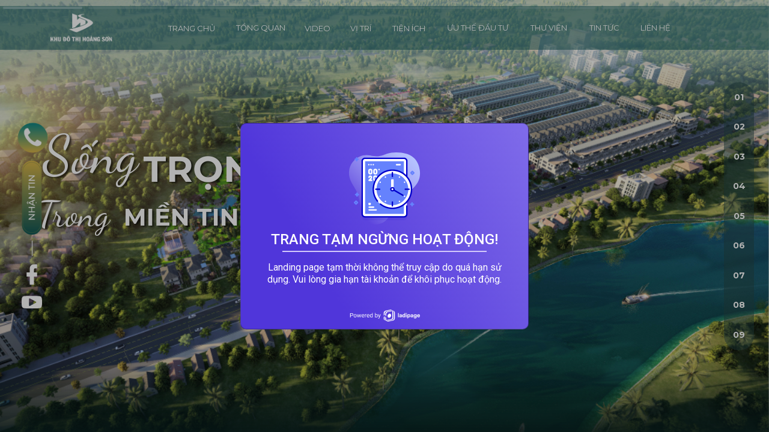

--- FILE ---
content_type: text/html; charset=utf-8
request_url: https://www.khudothihoangson.vn/
body_size: 49053
content:
<!DOCTYPE html><html><head><meta charset="UTF-8"><title>Khu đô thị Hoàng Sơn</title><meta http-equiv="Cache-Control" content="no-cache"><meta http-equiv="Expires" content="-1"><meta name="keywords" content=""><meta name="description" content="Khu đô thị đáng sống và đẳng cấp bậc nhất Diễn Châu"><script type='text/javascript'>window.ladi_viewport = function () {var width = window.outerWidth > 0 ? window.outerWidth : window.screen.width;var widthDevice = width;var is_desktop = width >= 768;var content = "";if (typeof window.ladi_is_desktop == "undefined" || window.ladi_is_desktop == undefined) {window.ladi_is_desktop = is_desktop;}if (!is_desktop) {widthDevice = 420;} else {widthDevice = 1200;}content = "width=" + widthDevice + ", user-scalable=no";var scale = 1;if (!is_desktop && widthDevice != window.screen.width && window.screen.width > 0) {scale = window.screen.width / widthDevice;}if (scale != 1) {content += ", initial-scale=" + scale + ", minimum-scale=" + scale + ", maximum-scale=" + scale;}var docViewport = document.getElementById("viewport");if (!docViewport) {docViewport = document.createElement("meta");docViewport.setAttribute("id", "viewport");docViewport.setAttribute("name", "viewport");document.head.appendChild(docViewport);}docViewport.setAttribute("content", content);};window.ladi_viewport();window.ladi_fbq_data = [];window.ladi_fbq = function (track_name, conversion_name, data, event_data) {window.ladi_fbq_data.push([track_name, conversion_name, data, event_data]);};</script><link rel="canonical" href="https://www.khudothihoangson.vn" /><meta property="og:url" content="https://www.khudothihoangson.vn" /><meta property="og:title" content="Khu đô thị Hoàng Sơn" /><meta property="og:type" content="website" /><meta property="og:image" content="https://static.ladipage.net/60b5a20deba2a30012e756e6/tongthedem-20210602030155.jpg"><meta property="og:description" content="Khu đô thị đáng sống và đẳng cấp bậc nhất Diễn Châu" /><meta name="format-detection" content="telephone=no" /><link rel="shortcut icon" type="image/png" href="https://static.ladipage.net/60b5a20deba2a30012e756e6/logo-slogan-final-01-20210611084152.jpg"/><link rel="dns-prefetch"><link rel="preconnect" href="https://fonts.googleapis.com/" crossorigin><link rel="preconnect" href="https://w.ladicdn.com/" crossorigin><link rel="preconnect" href="https://s.ladicdn.com/" crossorigin><link rel="preconnect" href="https://api.form.ladipage.com/" crossorigin><link rel="preconnect" href="https://a.ladipage.com/" crossorigin><link rel="preconnect" href="https://api.ladisales.com/" crossorigin><link rel="preload" href="https://fonts.googleapis.com/css?family=Montserrat:bold,regular|Dancing Script:bold,regular|Quicksand:bold,regular&display=swap" as="style" onload="this.onload = null;this.rel = 'stylesheet';"><link rel="preload" href="https://w.ladicdn.com/v2/source/ladipage.vi.min.js?v=1627899154925" as="script"><style id="style_ladi" type="text/css">a,abbr,acronym,address,applet,article,aside,audio,b,big,blockquote,body,button,canvas,caption,center,cite,code,dd,del,details,dfn,div,dl,dt,em,embed,fieldset,figcaption,figure,footer,form,h1,h2,h3,h4,h5,h6,header,hgroup,html,i,iframe,img,input,ins,kbd,label,legend,li,mark,menu,nav,object,ol,output,p,pre,q,ruby,s,samp,section,select,small,span,strike,strong,sub,summary,sup,table,tbody,td,textarea,tfoot,th,thead,time,tr,tt,u,ul,var,video{margin:0;padding:0;border:0;outline:0;font-size:100%;font:inherit;vertical-align:baseline;box-sizing:border-box;-webkit-font-smoothing:antialiased;-moz-osx-font-smoothing:grayscale}article,aside,details,figcaption,figure,footer,header,hgroup,menu,nav,section{display:block}body{line-height:1}a{text-decoration:none}ol,ul{list-style:none}blockquote,q{quotes:none}blockquote:after,blockquote:before,q:after,q:before{content:'';content:none}table{border-collapse:collapse;border-spacing:0}body{font-size:12px;-ms-text-size-adjust:none;-moz-text-size-adjust:none;-o-text-size-adjust:none;-webkit-text-size-adjust:none;background:#fff}.ladi-loading{width:80px;height:80px;z-index:900000000000;position:fixed;top:0;left:0;bottom:0;right:0;margin:auto;overflow:hidden}.ladi-loading div{position:absolute;width:6px;height:6px;background:#fff;border-radius:50%;animation:ladi-loading 1.2s linear infinite}.ladi-loading div:nth-child(1){animation-delay:0s;top:37px;left:66px}.ladi-loading div:nth-child(2){animation-delay:-.1s;top:22px;left:62px}.ladi-loading div:nth-child(3){animation-delay:-.2s;top:11px;left:52px}.ladi-loading div:nth-child(4){animation-delay:-.3s;top:7px;left:37px}.ladi-loading div:nth-child(5){animation-delay:-.4s;top:11px;left:22px}.ladi-loading div:nth-child(6){animation-delay:-.5s;top:22px;left:11px}.ladi-loading div:nth-child(7){animation-delay:-.6s;top:37px;left:7px}.ladi-loading div:nth-child(8){animation-delay:-.7s;top:52px;left:11px}.ladi-loading div:nth-child(9){animation-delay:-.8s;top:62px;left:22px}.ladi-loading div:nth-child(10){animation-delay:-.9s;top:66px;left:37px}.ladi-loading div:nth-child(11){animation-delay:-1s;top:62px;left:52px}.ladi-loading div:nth-child(12){animation-delay:-1.1s;top:52px;left:62px}@keyframes ladi-loading{0%,100%,20%,80%{transform:scale(1)}50%{transform:scale(1.5)}}.overflow-hidden{overflow:hidden}.ladi-transition{transition:all 150ms linear 0s}.opacity-0{opacity:0}.height-0{height:0!important}.transition-readmore{transition:height 350ms linear 0s}.transition-collapse{transition:height 150ms linear 0s}.transition-parent-collapse-height{transition:height 150ms linear 0s}.transition-parent-collapse-top{transition:top 150ms linear 0s}.pointer-events-none{pointer-events:none}.ladipage-message{position:fixed;width:100%;height:100%;top:0;left:0;z-index:1000000000;background:rgba(0,0,0,.3)}.ladipage-message .ladipage-message-box{width:400px;max-width:calc(100% - 50px);height:160px;border:1px solid rgba(0,0,0,.3);background-color:#fff;position:fixed;top:calc(50% - 155px);left:0;right:0;margin:auto;border-radius:10px}.ladipage-message .ladipage-message-box h1{background-color:rgba(6,21,40,.05);color:#000;padding:12px 15px;font-weight:600;font-size:16px;border-top-left-radius:10px;border-top-right-radius:10px}.ladipage-message .ladipage-message-box .ladipage-message-text{font-size:14px;padding:0 20px;margin-top:10px;line-height:18px;-webkit-line-clamp:3;-webkit-box-orient:vertical;overflow:hidden;text-overflow:ellipsis;display:-webkit-box}.ladipage-message .ladipage-message-box .ladipage-message-close{display:block;position:absolute;right:15px;bottom:10px;margin:0 auto;padding:10px 0;border:none;width:80px;text-transform:uppercase;text-align:center;color:#000;background-color:#e6e6e6;border-radius:5px;text-decoration:none;font-size:14px;font-weight:600;cursor:pointer}.ladi-wraper{width:100%;height:100%;min-height:100vh;overflow:hidden}.ladi-section{margin:0 auto;position:relative}.ladi-section .ladi-section-arrow-down{position:absolute;bottom:0;right:0;left:0;margin:auto;cursor:pointer;z-index:90000040;transform:rotate(90deg);-webkit-transform:rotate(90deg)}.ladi-section .ladi-section-background{position:absolute;width:100%;height:100%;top:0;left:0;pointer-events:none;overflow:hidden}.ladi-container{position:relative;margin:0 auto;height:100%}.ladi-element{position:absolute}.ladi-overlay{position:absolute;top:0;left:0;height:100%;width:100%;pointer-events:none}.ladi-carousel{position:absolute;width:100%;height:100%;overflow:hidden}.ladi-carousel .ladi-carousel-content{position:absolute;width:100%;height:100%;left:0;transition:left 350ms ease-in-out}.ladi-carousel .ladi-carousel-arrow{position:absolute;top:calc(50% - (33px)/ 2);cursor:pointer;z-index:90000040}.ladi-carousel .ladi-carousel-arrow-left{left:5px;transform:rotate(180deg);-webkit-transform:rotate(180deg)}.ladi-carousel .ladi-carousel-arrow-right{right:5px}.ladi-gallery{position:absolute;width:100%;height:100%}.ladi-gallery .ladi-gallery-view{position:absolute;overflow:hidden}.ladi-gallery .ladi-gallery-view>.ladi-gallery-view-item{background-size:cover;background-repeat:no-repeat;background-position:center center;width:100%;height:100%;position:relative;display:none;transition:transform .5s ease-in-out;-webkit-backface-visibility:hidden;backface-visibility:hidden;-webkit-perspective:1000px;perspective:1000px}.ladi-gallery .ladi-gallery-view>.ladi-gallery-view-item.play-video{cursor:pointer}.ladi-gallery .ladi-gallery-view>.ladi-gallery-view-item.play-video:after{content:'';position:absolute;top:0;left:0;right:0;bottom:0;margin:auto;width:60px;height:60px;background:url(https://w.ladicdn.com/source/ladipage-play.svg) no-repeat center center;background-size:contain;pointer-events:none;cursor:pointer}.ladi-gallery .ladi-gallery-view>.ladi-gallery-view-item.next,.ladi-gallery .ladi-gallery-view>.ladi-gallery-view-item.selected.right{left:0;transform:translate3d(100%,0,0)}.ladi-gallery .ladi-gallery-view>.ladi-gallery-view-item.prev,.ladi-gallery .ladi-gallery-view>.ladi-gallery-view-item.selected.left{left:0;transform:translate3d(-100%,0,0)}.ladi-gallery .ladi-gallery-view>.ladi-gallery-view-item.next.left,.ladi-gallery .ladi-gallery-view>.ladi-gallery-view-item.prev.right,.ladi-gallery .ladi-gallery-view>.ladi-gallery-view-item.selected{left:0;transform:translate3d(0,0,0)}.ladi-gallery .ladi-gallery-view>.next,.ladi-gallery .ladi-gallery-view>.prev,.ladi-gallery .ladi-gallery-view>.selected{display:block}.ladi-gallery .ladi-gallery-view>.selected{left:0}.ladi-gallery .ladi-gallery-view>.next,.ladi-gallery .ladi-gallery-view>.prev{position:absolute;top:0;width:100%}.ladi-gallery .ladi-gallery-view>.next{left:100%}.ladi-gallery .ladi-gallery-view>.prev{left:-100%}.ladi-gallery .ladi-gallery-view>.next.left,.ladi-gallery .ladi-gallery-view>.prev.right{left:0}.ladi-gallery .ladi-gallery-view>.selected.left{left:-100%}.ladi-gallery .ladi-gallery-view>.selected.right{left:100%}.ladi-gallery .ladi-gallery-control{position:absolute;overflow:hidden}.ladi-gallery.ladi-gallery-top .ladi-gallery-view{width:100%}.ladi-gallery.ladi-gallery-top .ladi-gallery-control{top:0;width:100%}.ladi-gallery.ladi-gallery-bottom .ladi-gallery-view{top:0;width:100%}.ladi-gallery.ladi-gallery-bottom .ladi-gallery-control{width:100%;bottom:0}.ladi-gallery.ladi-gallery-left .ladi-gallery-view{height:100%}.ladi-gallery.ladi-gallery-left .ladi-gallery-control{height:100%}.ladi-gallery.ladi-gallery-right .ladi-gallery-view{height:100%}.ladi-gallery.ladi-gallery-right .ladi-gallery-control{height:100%;right:0}.ladi-gallery .ladi-gallery-view .ladi-gallery-view-arrow{position:absolute;top:calc(50% - (33px)/ 2);cursor:pointer;z-index:90000040}.ladi-gallery .ladi-gallery-view .ladi-gallery-view-arrow-left{left:5px;transform:rotate(180deg);-webkit-transform:rotate(180deg)}.ladi-gallery .ladi-gallery-view .ladi-gallery-view-arrow-right{right:5px}.ladi-gallery .ladi-gallery-control .ladi-gallery-control-arrow{position:absolute;cursor:pointer;z-index:90000040}.ladi-gallery.ladi-gallery-bottom .ladi-gallery-control .ladi-gallery-control-arrow,.ladi-gallery.ladi-gallery-top .ladi-gallery-control .ladi-gallery-control-arrow{top:calc(50% - (33px)/ 2)}.ladi-gallery.ladi-gallery-top .ladi-gallery-control .ladi-gallery-control-arrow-left{left:0;transform:rotate(180deg) scale(.6);-webkit-transform:rotate(180deg) scale(.6)}.ladi-gallery.ladi-gallery-top .ladi-gallery-control .ladi-gallery-control-arrow-right{right:0;transform:scale(.6);-webkit-transform:scale(.6)}.ladi-gallery.ladi-gallery-bottom .ladi-gallery-control .ladi-gallery-control-arrow-left{left:0;transform:rotate(180deg) scale(.6);-webkit-transform:rotate(180deg) scale(.6)}.ladi-gallery.ladi-gallery-bottom .ladi-gallery-control .ladi-gallery-control-arrow-right{right:0;transform:scale(.6);-webkit-transform:scale(.6)}.ladi-gallery.ladi-gallery-left .ladi-gallery-control .ladi-gallery-control-arrow,.ladi-gallery.ladi-gallery-right .ladi-gallery-control .ladi-gallery-control-arrow{left:calc(50% - (33px)/ 2)}.ladi-gallery.ladi-gallery-left .ladi-gallery-control .ladi-gallery-control-arrow-left{top:0;transform:scale(.6) rotate(270deg);-webkit-transform:scale(.6) rotate(270deg)}.ladi-gallery.ladi-gallery-left .ladi-gallery-control .ladi-gallery-control-arrow-right{bottom:0;transform:scale(.6) rotate(90deg);-webkit-transform:scale(.6) rotate(90deg)}.ladi-gallery.ladi-gallery-right .ladi-gallery-control .ladi-gallery-control-arrow-left{top:0;transform:scale(.6) rotate(270deg);-webkit-transform:scale(.6) rotate(270deg)}.ladi-gallery.ladi-gallery-right .ladi-gallery-control .ladi-gallery-control-arrow-right{bottom:0;transform:scale(.6) rotate(90deg);-webkit-transform:scale(.6) rotate(90deg)}.ladi-gallery .ladi-gallery-control .ladi-gallery-control-box{position:relative}.ladi-gallery.ladi-gallery-top .ladi-gallery-control .ladi-gallery-control-box{display:-webkit-inline-flex;display:inline-flex;left:0;transition:left 150ms ease-in-out}.ladi-gallery.ladi-gallery-bottom .ladi-gallery-control .ladi-gallery-control-box{display:-webkit-inline-flex;display:inline-flex;left:0;transition:left 150ms ease-in-out}.ladi-gallery.ladi-gallery-left .ladi-gallery-control .ladi-gallery-control-box{display:inline-grid;top:0;transition:top 150ms ease-in-out}.ladi-gallery.ladi-gallery-right .ladi-gallery-control .ladi-gallery-control-box{display:inline-grid;top:0;transition:top 150ms ease-in-out}.ladi-gallery .ladi-gallery-control .ladi-gallery-control-box .ladi-gallery-control-item{background-size:cover;background-repeat:no-repeat;background-position:center center;float:left;position:relative;cursor:pointer;filter:invert(15%)}.ladi-gallery .ladi-gallery-control .ladi-gallery-control-box .ladi-gallery-control-item.play-video:after{content:'';position:absolute;top:0;left:0;right:0;bottom:0;margin:auto;width:30px;height:30px;background:url(https://w.ladicdn.com/source/ladipage-play.svg) no-repeat center center;background-size:contain;pointer-events:none;cursor:pointer}.ladi-gallery .ladi-gallery-control .ladi-gallery-control-box .ladi-gallery-control-item:hover{filter:none}.ladi-gallery .ladi-gallery-control .ladi-gallery-control-box .ladi-gallery-control-item.selected{filter:none}.ladi-gallery .ladi-gallery-control .ladi-gallery-control-box .ladi-gallery-control-item:last-child{margin-right:0!important;margin-bottom:0!important}.ladi-table{position:absolute;width:100%;height:100%;overflow:auto}.ladi-table table{width:100%}.ladi-table table td{vertical-align:middle}.ladi-table tbody td{word-break:break-word}.ladi-table table td img{cursor:pointer;width:100%}.ladi-box{position:absolute;width:100%;height:100%;overflow:hidden}.ladi-frame{position:absolute;width:100%;height:100%;overflow:hidden}.ladi-frame .ladi-frame-background{height:100%;width:100%;pointer-events:none}.ladi-banner{position:absolute;width:100%;height:100%;overflow:hidden}.ladi-banner .ladi-banner-background{height:100%;width:100%;pointer-events:none}#SECTION_POPUP .ladi-container{z-index:90000070}#SECTION_POPUP .ladi-container>.ladi-element{z-index:90000070;position:fixed;display:none}#SECTION_POPUP .ladi-container>.ladi-element.hide-visibility{display:block!important;visibility:hidden!important}#SECTION_POPUP .popup-close{position:absolute;right:0;top:0;z-index:9000000080;cursor:pointer}.ladi-popup{position:absolute;width:100%;height:100%}.ladi-popup .ladi-popup-background{height:100%;width:100%;pointer-events:none}.ladi-countdown{position:absolute;width:100%;height:100%}.ladi-countdown .ladi-countdown-background{position:absolute;width:100%;height:100%;top:0;left:0;background-size:inherit;background-attachment:inherit;background-origin:inherit;display:table;pointer-events:none}.ladi-countdown .ladi-countdown-text{position:absolute;width:100%;height:100%;text-decoration:inherit;display:table;pointer-events:none}.ladi-countdown .ladi-countdown-text span{display:table-cell;vertical-align:middle}.ladi-countdown>.ladi-element{text-decoration:inherit;background-size:inherit;background-attachment:inherit;background-origin:inherit;position:relative;display:inline-block}.ladi-countdown>.ladi-element:last-child{margin-right:0!important}.ladi-button{position:absolute;width:100%;height:100%;overflow:hidden}.ladi-button:active{transform:translateY(2px);transition:transform .2s linear}.ladi-button .ladi-button-background{height:100%;width:100%;pointer-events:none}.ladi-button>.ladi-element{width:100%!important;height:100%!important;top:0!important;left:0!important;display:table;user-select:none;-webkit-user-select:none;-moz-user-select:none;-ms-user-select:none}.ladi-button>.ladi-element .ladi-headline{display:table-cell;vertical-align:middle}.ladi-collection{position:absolute;width:100%;height:100%}.ladi-collection.carousel{overflow:hidden}.ladi-collection .ladi-collection-content{position:absolute;width:100%;height:100%;left:0;transition:left 350ms ease-in-out}.ladi-collection .ladi-collection-content .ladi-collection-item{display:block;position:relative;float:left}.ladi-collection .ladi-collection-content .ladi-collection-page{float:left}.ladi-collection .ladi-collection-arrow{position:absolute;top:calc(50% - (33px)/ 2);cursor:pointer;z-index:90000040}.ladi-collection .ladi-collection-arrow-left{left:5px;transform:rotate(180deg);-webkit-transform:rotate(180deg)}.ladi-collection .ladi-collection-arrow-right{right:5px}.ladi-collection .ladi-collection-button-next{position:absolute;bottom:-40px;right:0;left:0;margin:auto;cursor:pointer;z-index:90000040;transform:rotate(90deg);-webkit-transform:rotate(90deg)}.ladi-form{position:absolute;width:100%;height:100%}.ladi-form>.ladi-element{text-transform:inherit;text-decoration:inherit;text-align:inherit;letter-spacing:inherit;color:inherit;background-size:inherit;background-attachment:inherit;background-origin:inherit}.ladi-form .ladi-button>.ladi-element{color:initial;font-size:initial;font-weight:initial;text-transform:initial;text-decoration:initial;font-style:initial;text-align:initial;letter-spacing:initial;line-height:initial}.ladi-form>.ladi-element .ladi-form-item-container{text-transform:inherit;text-decoration:inherit;text-align:inherit;letter-spacing:inherit;color:inherit;background-size:inherit;background-attachment:inherit;background-origin:inherit}.ladi-form>[data-quantity=true] .ladi-form-item-container{overflow:hidden}.ladi-form>.ladi-element .ladi-form-item-container .ladi-form-item{text-transform:inherit;text-decoration:inherit;text-align:inherit;letter-spacing:inherit;color:inherit}.ladi-form>.ladi-element .ladi-form-item-container .ladi-form-item-background{background-size:inherit;background-attachment:inherit;background-origin:inherit}.ladi-form>.ladi-element .ladi-form-item-container .ladi-form-item .ladi-form-control-select{-webkit-appearance:none;-moz-appearance:none;appearance:none;background-size:9px 6px!important;background-position:right .5rem center;background-repeat:no-repeat}.ladi-form>.ladi-element .ladi-form-item-container .ladi-form-item .ladi-form-control-select-2{width:calc(100% / 2 - 5px);max-width:calc(100% / 2 - 5px);min-width:calc(100% / 2 - 5px)}.ladi-form>.ladi-element .ladi-form-item-container .ladi-form-item .ladi-form-control-select-2:nth-child(3){margin-left:7.5px}.ladi-form>.ladi-element .ladi-form-item-container .ladi-form-item .ladi-form-control-select-3{width:calc(100% / 3 - 5px);max-width:calc(100% / 3 - 5px);min-width:calc(100% / 3 - 5px)}.ladi-form>.ladi-element .ladi-form-item-container .ladi-form-item .ladi-form-control-select-3:nth-child(3){margin-left:7.5px}.ladi-form>.ladi-element .ladi-form-item-container .ladi-form-item .ladi-form-control-select-3:nth-child(4){margin-left:7.5px}.ladi-form>.ladi-element .ladi-form-item-container .ladi-form-item .ladi-form-control-select option{color:initial}.ladi-form>.ladi-element .ladi-form-item-container .ladi-form-item .ladi-form-control:not(.ladi-form-control-select){text-transform:inherit;text-decoration:inherit;text-align:inherit;letter-spacing:inherit;color:inherit;background-size:inherit;background-attachment:inherit;background-origin:inherit}.ladi-form>.ladi-element .ladi-form-item-container .ladi-form-item .ladi-form-control-select{text-transform:inherit;text-align:inherit;letter-spacing:inherit;color:inherit;background-size:inherit;background-attachment:inherit;background-origin:inherit}.ladi-form>.ladi-element .ladi-form-item-container .ladi-form-item .ladi-form-control-select:not([data-selected=""]){text-decoration:inherit}.ladi-form>.ladi-element .ladi-form-item-container .ladi-form-item .ladi-form-checkbox-item{text-transform:inherit;text-decoration:inherit;text-align:inherit;letter-spacing:inherit;color:inherit;background-size:inherit;background-attachment:inherit;background-origin:inherit;vertical-align:middle}.ladi-form>.ladi-element .ladi-form-item-container .ladi-form-item .ladi-form-checkbox-item span{user-select:none;-webkit-user-select:none;-moz-user-select:none;-ms-user-select:none}.ladi-form>.ladi-element .ladi-form-item-container .ladi-form-item .ladi-form-checkbox-item span[data-checked=true]{text-transform:inherit;text-decoration:inherit;text-align:inherit;letter-spacing:inherit;color:inherit;background-size:inherit;background-attachment:inherit;background-origin:inherit}.ladi-form>.ladi-element .ladi-form-item-container .ladi-form-item .ladi-form-checkbox-item span[data-checked=false]{text-transform:inherit;text-align:inherit;letter-spacing:inherit;color:inherit;background-size:inherit;background-attachment:inherit;background-origin:inherit}.ladi-form .ladi-form-item-container{position:absolute;width:100%;height:100%}.ladi-form .ladi-form-item-title-value{font-weight:700;word-break:break-word}.ladi-form .ladi-form-label-container{position:relative;width:100%}.ladi-form .ladi-form-label-container .ladi-form-label-item{display:inline-block;cursor:pointer;position:relative;border-radius:0!important;user-select:none;-webkit-user-select:none;-moz-user-select:none;-ms-user-select:none}.ladi-form .ladi-form-label-container .ladi-form-label-item.image{background-size:cover;background-repeat:no-repeat;background-position:center}.ladi-form .ladi-form-label-container .ladi-form-label-item.no-value{display:none!important}.ladi-form .ladi-form-label-container .ladi-form-label-item.text.disabled{opacity:.35}.ladi-form .ladi-form-label-container .ladi-form-label-item.image.disabled{opacity:.2}.ladi-form .ladi-form-label-container .ladi-form-label-item.color.disabled{opacity:.15}.ladi-form .ladi-form-label-container .ladi-form-label-item.selected:before{content:'';width:0;height:0;bottom:-1px;right:-1px;position:absolute;border-width:0 0 15px 15px;border-color:transparent;border-style:solid}.ladi-form .ladi-form-label-container .ladi-form-label-item.selected:after{content:'';background-image:url("data:image/svg+xml;utf8,%3Csvg xmlns='http://www.w3.org/2000/svg' enable-background='new 0 0 12 12' viewBox='0 0 12 12' x='0' fill='%23fff' y='0'%3E%3Cg%3E%3Cpath d='m5.2 10.9c-.2 0-.5-.1-.7-.2l-4.2-3.7c-.4-.4-.5-1-.1-1.4s1-.5 1.4-.1l3.4 3 5.1-7c .3-.4 1-.5 1.4-.2s.5 1 .2 1.4l-5.7 7.9c-.2.2-.4.4-.7.4 0-.1 0-.1-.1-.1z'%3E%3C/path%3E%3C/g%3E%3C/svg%3E");background-repeat:no-repeat;background-position:bottom right;width:7px;height:7px;bottom:0;right:0;position:absolute}.ladi-form .ladi-form-item{width:100%;height:100%;position:absolute}.ladi-form .ladi-form-item-background{position:absolute;width:100%;height:100%;top:0;left:0;pointer-events:none}.ladi-form .ladi-form-item.ladi-form-checkbox{height:auto}.ladi-form .ladi-form-item .ladi-form-control{background-color:transparent;min-width:100%;min-height:100%;max-width:100%;max-height:100%;width:100%;height:100%;padding:0 5px;color:inherit;font-size:inherit;border:none}.ladi-form .ladi-form-item.ladi-form-checkbox{padding:10px 5px}.ladi-form .ladi-form-item.ladi-form-checkbox.ladi-form-checkbox-vertical .ladi-form-checkbox-item{margin-top:0!important;margin-left:0!important;margin-right:0!important;display:table;border:none}.ladi-form .ladi-form-item.ladi-form-checkbox.ladi-form-checkbox-horizontal .ladi-form-checkbox-item{margin-top:0!important;margin-left:0!important;margin-right:10px!important;display:inline-block;border:none;position:relative}.ladi-form .ladi-form-item.ladi-form-checkbox .ladi-form-checkbox-item input{vertical-align:middle;width:13px;height:13px;display:table-cell;margin-right:5px}.ladi-form .ladi-form-item.ladi-form-checkbox .ladi-form-checkbox-item span{display:table-cell;cursor:default;vertical-align:middle;word-break:break-word}.ladi-form .ladi-form-item.ladi-form-checkbox.ladi-form-checkbox-horizontal .ladi-form-checkbox-item input{position:absolute;top:4px}.ladi-form .ladi-form-item.ladi-form-checkbox.ladi-form-checkbox-horizontal .ladi-form-checkbox-item span{padding-left:18px}.ladi-form .ladi-form-item textarea.ladi-form-control{resize:none;padding:5px}.ladi-form .ladi-button{cursor:pointer}.ladi-form .ladi-button .ladi-headline{cursor:pointer;user-select:none}.ladi-combobox{position:absolute;width:100%;height:100%}.ladi-combobox .ladi-combobox-item-container{position:absolute;width:100%;height:100%;text-transform:inherit;text-decoration:inherit;text-align:inherit;letter-spacing:inherit;color:inherit;background-size:inherit;background-attachment:inherit;background-origin:inherit}.ladi-combobox .ladi-combobox-item-container .ladi-combobox-item-background{position:absolute;width:100%;height:100%;top:0;left:0;pointer-events:none;background-size:inherit;background-attachment:inherit;background-origin:inherit}.ladi-combobox .ladi-combobox-item-container .ladi-combobox-item{width:100%;height:100%;position:absolute;text-transform:inherit;text-decoration:inherit;text-align:inherit;letter-spacing:inherit;color:inherit}.ladi-combobox .ladi-combobox-item-container .ladi-combobox-item .ladi-combobox-control option{color:initial}.ladi-combobox .ladi-combobox-item-container .ladi-combobox-item .ladi-combobox-control{background-color:transparent;min-width:100%;min-height:100%;max-width:100%;max-height:100%;width:100%;height:100%;padding:0 5px;font-size:inherit;border:none;text-transform:inherit;text-align:inherit;letter-spacing:inherit;color:inherit;background-size:inherit;background-attachment:inherit;background-origin:inherit;-webkit-appearance:none;-moz-appearance:none;appearance:none;background-size:9px 6px!important;background-position:right .5rem center;background-repeat:no-repeat}.ladi-combobox .ladi-combobox-item-container .ladi-combobox-item .ladi-combobox-control:not([data-selected=""]){text-decoration:inherit}.ladi-cart{position:absolute;width:100%;font-size:12px}.ladi-cart .ladi-cart-row{position:relative;display:inline-table;width:100%}.ladi-cart .ladi-cart-row:after{content:'';position:absolute;left:0;bottom:0;height:1px;width:100%;background:#dcdcdc}.ladi-cart .ladi-cart-no-product{text-align:center;font-size:16px;vertical-align:middle}.ladi-cart .ladi-cart-image{width:16%;vertical-align:middle;position:relative;text-align:center}.ladi-cart .ladi-cart-image img{max-width:100%}.ladi-cart .ladi-cart-title{vertical-align:middle;padding:0 5px;word-break:break-all}.ladi-cart .ladi-cart-title .ladi-cart-title-name{display:block;margin-bottom:5px;word-break:break-word}.ladi-cart .ladi-cart-title .ladi-cart-title-variant{font-weight:700;display:block;word-break:break-word}.ladi-cart .ladi-cart-image .ladi-cart-image-quantity{position:absolute;top:-3px;right:-5px;background:rgba(150,149,149,.9);width:20px;height:20px;border-radius:50%;text-align:center;color:#fff;line-height:20px}.ladi-cart .ladi-cart-quantity{width:70px;vertical-align:middle;text-align:center}.ladi-cart .ladi-cart-quantity-content{display:-webkit-inline-flex;display:inline-flex}.ladi-cart .ladi-cart-quantity input{width:24px;text-align:center;height:22px;-moz-appearance:textfield;border-top:1px solid #dcdcdc;border-bottom:1px solid #dcdcdc}.ladi-cart .ladi-cart-quantity input::-webkit-inner-spin-button,.ladi-cart .ladi-cart-quantity input::-webkit-outer-spin-button{-webkit-appearance:none;margin:0}.ladi-cart .ladi-cart-quantity button{border:1px solid #dcdcdc;cursor:pointer;text-align:center;width:21px;height:22px;position:relative;user-select:none;-webkit-user-select:none;-moz-user-select:none;-ms-user-select:none}.ladi-cart .ladi-cart-quantity button:active{transform:translateY(2px);transition:transform .2s linear}.ladi-cart .ladi-cart-quantity button span{font-size:18px;position:relative;left:.5px}.ladi-cart .ladi-cart-quantity button:first-child span{top:-1.2px}.ladi-cart .ladi-cart-price{width:100px;vertical-align:middle;text-align:right;padding:0 10px 0 5px}.ladi-cart .ladi-cart-row.has-promotion .ladi-cart-price span{text-decoration:line-through;display:block;margin-bottom:3px}.ladi-cart .ladi-cart-row.has-promotion .ladi-cart-price span.price-compare{text-decoration:none;color:#e85d04;font-weight:700;margin-bottom:0}.ladi-cart .ladi-cart-row.has-promotion .ladi-cart-title span.promotion-name{margin-top:5px;display:block;word-break:break-word}.ladi-cart .ladi-cart-action{width:28px;vertical-align:middle;text-align:center}.ladi-cart .ladi-cart-action button{border:1px solid #dcdcdc;cursor:pointer;text-align:center;width:25px;height:22px;user-select:none;-webkit-user-select:none;-moz-user-select:none;-ms-user-select:none}.ladi-cart .ladi-cart-action button:active{transform:translateY(2px);transition:transform .2s linear}.ladi-cart .ladi-cart-action button span{font-size:13px;position:relative;top:.5px}.ladi-video{position:absolute;width:100%;height:100%;cursor:pointer;overflow:hidden}.ladi-video .ladi-video-background{position:absolute;width:100%;height:100%;top:0;left:0;pointer-events:none}.ladi-group{position:absolute;width:100%;height:100%}.ladi-button-group{position:absolute;width:100%;height:100%}.ladi-shape{position:absolute;width:100%;height:100%;pointer-events:none}.ladi-html-code{position:absolute;width:100%;height:100%}.ladi-image{position:absolute;width:100%;height:100%;overflow:hidden;pointer-events:none}.ladi-image .ladi-image-background{background-repeat:no-repeat;background-position:left top;background-size:cover;background-attachment:scroll;background-origin:content-box;position:absolute;margin:0 auto;width:100%;height:100%;pointer-events:none}.ladi-headline{width:100%;display:inline-block;background-size:cover;background-position:center center}.ladi-headline a{text-decoration:underline}.ladi-paragraph{width:100%;display:inline-block}.ladi-paragraph a{text-decoration:underline}.ladi-list-paragraph{width:100%;display:inline-block}.ladi-list-paragraph a{text-decoration:underline}.ladi-list-paragraph ul li{position:relative;counter-increment:linum}.ladi-list-paragraph ul li:before{position:absolute;background-repeat:no-repeat;background-size:100% 100%;left:0}.ladi-list-paragraph ul li:last-child{padding-bottom:0!important}.ladi-line{position:relative}.ladi-line .ladi-line-container{border-bottom:0!important;border-right:0!important;width:100%;height:100%}a[data-action]{user-select:none;-webkit-user-select:none;-moz-user-select:none;-ms-user-select:none;cursor:pointer}a:visited{color:inherit}a:link{color:inherit}[data-opacity="0"]{opacity:0}[data-hidden=true]{display:none}[data-action=true]{cursor:pointer}.ladi-hidden{display:none}.backdrop-popup{display:none;position:fixed;top:0;left:0;right:0;bottom:0;z-index:90000060}.lightbox-screen{display:none;position:fixed;width:100%;height:100%;top:0;left:0;bottom:0;right:0;margin:auto;z-index:9000000080;background:rgba(0,0,0,.5)}.lightbox-screen .lightbox-close{position:absolute;z-index:9000000090;cursor:pointer}.lightbox-screen .lightbox-hidden{display:none}.ladi-animation-hidden{visibility:hidden!important}.ladi-lazyload{background-image:none!important}.ladi-list-paragraph ul li.ladi-lazyload:before{background-image:none!important}.ladi-cart-number{position:absolute;top:-2px;right:-7px;background:#f36e36;text-align:center;width:18px;height:18px;line-height:18px;font-size:11px;font-weight:700;color:#fff;border-radius:100%}.ladi-form-quantity{display:-webkit-inline-flex;display:inline-flex;border-color:inherit}.ladi-form>.ladi-element .ladi-form-item-container .ladi-form-item.ladi-form-quantity .ladi-form-control{text-align:center;pointer-events:none;-moz-appearance:textfield;width:calc(100% - 45px);padding:0;min-width:24px;border-top:1px hidden;border-bottom:1px hidden;border-color:inherit}.ladi-form>.ladi-element .ladi-form-item-container .ladi-form-item.ladi-form-quantity input::-webkit-inner-spin-button,.ladi-form>.ladi-element .ladi-form-item-container .ladi-form-item.ladi-form-quantity input::-webkit-outer-spin-button{-webkit-appearance:none;margin:0}.ladi-form-quantity button{border:1px hidden;border-color:inherit;cursor:pointer;text-align:center;width:30px;height:100%;position:relative;user-select:none;-webkit-user-select:none;-moz-user-select:none;-ms-user-select:none}.ladi-form-quantity button span{font-size:18px;position:relative;left:.5px}.ladi-form-quantity button:first-child span{top:-1.2px}.ladi-form [data-variant=true] select option[disabled]{background:#fff;color:#b8b8b8!important}.ladi-story-page-progress-bar{width:100%;height:25px;position:fixed;top:0;left:0}.ladi-story-page-progress-bar-item{height:100%;width:100%;display:block;float:left;margin:0 5px;position:relative;cursor:pointer}.ladi-story-page-progress-bar-item:before{content:'';position:absolute;background:rgba(255,255,255,.4);border-radius:10px;width:100%;height:4px;margin:auto;top:0;bottom:0;left:0;right:0}.ladi-story-page-progress-bar-item.active:before{background:#fff}.ladi-story-page-progress-bar-item span{background:#fff;border-radius:10px;height:4px;display:block;margin:auto 0;top:0;bottom:0;position:absolute;transition:width .3s linear;width:0%}.ladi-carousel .ladi-carousel-arrow,.ladi-collection .ladi-collection-arrow,.ladi-collection .ladi-collection-button-next,.ladi-gallery .ladi-gallery-control .ladi-gallery-control-arrow,.ladi-gallery .ladi-gallery-view .ladi-gallery-view-arrow,.ladi-section .ladi-section-arrow-down{width:33px;height:33px;background-repeat:no-repeat;background-position:center center;background-image:url("data:image/svg+xml;utf8, %3Csvg%20xmlns%3D%22http%3A%2F%2Fwww.w3.org%2F2000%2Fsvg%22%20viewBox%3D%220%200%2023%2039%22%20style%3D%22filter%3A%20drop-shadow(0%201px%20.15px%20%23B2B2B2)%3B%22%20fill%3D%22%23fff%22%3E%3Cpath%20d%3D%22M2%2C3l1.5-1.5l18.1%2C18l-18.1%2C18L2%2C36l16.6-16.5L2%2C3z%22%3E%3C%2Fpath%3E%3C%2Fsvg%3E")}#SECTION_POPUP .popup-close,.lightbox-screen .lightbox-close{width:18px;height:18px;margin:6px;background-repeat:no-repeat;background-position:center center;background-image:url("data:image/svg+xml;utf8, %3Csvg%20xmlns%3D%22http%3A%2F%2Fwww.w3.org%2F2000%2Fsvg%22%20viewBox%3D%220%200%20148.1%20148.1%22%20style%3D%22filter%3A%20drop-shadow(0%201px%20.15px%20%23B2B2B2)%3B%22%20fill%3D%22%23fff%22%3E%3Cpath%20d%3D%22M83.4%2C74l54.1-54.1c2.6-2.6%2C2.6-6.8%2C0-9.3c-2.6-2.6-6.8-2.6-9.3%2C0L74%2C64.7L20%2C10.5c-2.6-2.6-6.8-2.6-9.3%2C0c-2.6%2C2.6-2.6%2C6.8%2C0%2C9.3l54%2C54.1l-54.1%2C54.1c-2.6%2C2.6-2.6%2C6.8%2C0%2C9.3c2.6%2C2.6%2C6.8%2C2.6%2C9.3%2C0l54.1-54l54.1%2C54.1c1.3%2C1.3%2C3%2C1.9%2C4.7%2C1.9s3.4-0.6%2C4.7-1.9c1.3-1.3%2C2-3.1%2C2-4.9c0-1.7-0.8-3.4-2-4.6L83.4%2C74z%22%3E%3C%2Fpath%3E%3C%2Fsvg%3E")}#BODY_BACKGROUND{position:fixed;pointer-events:none;top:0;left:0;right:0;margin:0 auto;height:100vh!important}@media (min-width:768px){.ladi-fullwidth{width:100vw!important;left:calc(-50vw + 50%)!important;box-sizing:border-box!important;transform:none!important}.ladi-fullwidth .ladi-gallery-view-item{transition-duration:1.5s}}@media (max-width:767px){.ladi-element.ladi-auto-scroll{overflow-x:scroll;overflow-y:hidden;width:100%!important;left:0!important;-webkit-overflow-scrolling:touch}.ladi-section.ladi-auto-scroll{overflow-x:scroll;overflow-y:hidden;-webkit-overflow-scrolling:touch}.ladi-carousel .ladi-carousel-content{transition:left .3s ease-in-out}.ladi-gallery .ladi-gallery-view>.ladi-gallery-view-item{transition:transform .3s ease-in-out}}.ladi-notify-transition{transition:top .5s ease-in-out,bottom .5s ease-in-out,opacity .5s ease-in-out}.ladi-notify{padding:5px;box-shadow:0 0 1px rgba(64,64,64,.3),0 8px 50px rgba(64,64,64,.05);border-radius:40px;color:rgba(64,64,64,1);background:rgba(250,250,250,.9);line-height:1.6;width:100%;height:100%;font-size:13px}.ladi-notify .ladi-notify-image img{float:left;margin-right:13px;border-radius:50%;width:53px;height:53px;pointer-events:none}.ladi-notify .ladi-notify-title{font-size:100%;height:17px;overflow:hidden;font-weight:700;overflow-wrap:break-word;text-overflow:ellipsis;white-space:nowrap;line-height:1}.ladi-notify .ladi-notify-content{font-size:92.308%;height:17px;overflow:hidden;overflow-wrap:break-word;text-overflow:ellipsis;white-space:nowrap;line-height:1;padding-top:2px}.ladi-notify .ladi-notify-time{line-height:1.6;font-size:84.615%;display:inline-block;overflow-wrap:break-word;text-overflow:ellipsis;white-space:nowrap;max-width:calc(100% - 155px);overflow:hidden}.ladi-notify .ladi-notify-copyright{font-size:76.9231%;margin-left:2px;position:relative;padding:0 5px;cursor:pointer;opacity:.6;display:inline-block;top:-4px}.ladi-notify .ladi-notify-copyright svg{vertical-align:middle}.ladi-notify .ladi-notify-copyright svg:not(:root){overflow:hidden}.ladi-notify .ladi-notify-copyright div{text-decoration:none;color:rgba(64,64,64,1);display:inline}.ladi-notify .ladi-notify-copyright strong{font-weight:700}.builder-container .ladi-notify{transition:unset}.ladi-spin-lucky{width:100%;height:100%;border-radius:100%;box-shadow:0 0 7px 0 rgba(64,64,64,.6),0 8px 50px rgba(64,64,64,.3);background-repeat:no-repeat;background-size:cover}.ladi-spin-lucky .ladi-spin-lucky-start{position:absolute;top:0;left:0;right:0;bottom:0;margin:auto;width:20%;height:20%;cursor:pointer;background-size:contain;background-position:center center;background-repeat:no-repeat;transition:transform .3s ease-in-out;-webkit-transition:transform .3s ease-in-out}.ladi-spin-lucky .ladi-spin-lucky-start:hover{transform:scale(1.1)}.ladi-spin-lucky .ladi-spin-lucky-screen{width:100%;height:100%;border-radius:100%;transition:transform 7s cubic-bezier(.25,.1,0,1);-webkit-transition:transform 7s cubic-bezier(.25,.1,0,1);text-decoration-line:inherit;-webkit-text-decoration-line:inherit;text-transform:inherit}.ladi-spin-lucky .ladi-spin-lucky-screen:before{background-size:cover;background-position:center center;background-repeat:no-repeat;content:'';position:absolute;width:100%;height:100%;top:0;left:0;pointer-events:none}.ladi-spin-lucky .ladi-spin-lucky-label{position:absolute;top:50%;left:50%;overflow:hidden;width:42%;padding-left:12%;transform-origin:0 0;-webkit-transform-origin:0 0;text-decoration-line:inherit;-webkit-text-decoration-line:inherit;text-transform:inherit;line-height:1.6;text-shadow:rgba(0,0,0,.5) 1px 0 2px}</style><style id="style_page" type="text/css">@media (min-width: 768px) { .ladi-section .ladi-container { width: 1200px;} }@media (max-width: 767px) { .ladi-section .ladi-container { width: 420px;} }.ladi-wraper {height: 100vh; overflow-y: auto; overflow-x: hidden; scroll-snap-type: y mandatory; scrollbar-width: none; -ms-overflow-style: none;}::-webkit-scrollbar {display: none;}.ladi-section:not([id="SECTION_POPUP"]) {min-width: 100vw; height: 100vh; scroll-snap-align: center; display: -webkit-flex; display: flex; align-items: center; justify-content: center; overflow: hidden;}body {font-family: Montserrat, sans-serif}</style><style id="style_element" type="text/css">@media (min-width: 768px) { #SECTION_POPUP { height: 0px;}#SECTION1 > .ladi-section-background { background-size: cover; background-attachment: fixed; background-image: url("https://w.ladicdn.com/s1440x754/5c7362c6c417ab07e5196b05/untitled-1-20210525014048.png"); background-position: center center; background-repeat: repeat;}#SECTION1 > .ladi-container {height: 754.5px;}#BOX5 { width: 1854.5px;height: 73px;top: 9.698px;left: 0px;}#BOX5 > .ladi-box { opacity: 0.5; background-color: rgb(15, 86, 85);}#IMAGE7 { width: 182.205px;height: 102.396px;top: 0px;left: 44.795px;}#IMAGE7 > .ladi-image > .ladi-image-background { width: 182.205px;height: 102.396px;top: 0px;left: 0px;background-image: url("https://w.ladicdn.com/s500x450/5c7362c6c417ab07e5196b05/am-ban-20210525014540.png");}#HEADLINE8 { width: 91px;top: 37.198px;left: 280.25px;}#HEADLINE8 > .ladi-headline { color: rgb(255, 255, 255); font-size: 13px; text-transform: uppercase; line-height: 1.6;}#HEADLINE8 > .ladi-headline:hover {transform: scale(0.95); -webkit-transform: scale(0.95); color: rgb(37, 200, 199); opacity: 0.95;}#HEADLINE10 { width: 91px;top: 36.198px;left: 393.375px;}#HEADLINE10 > .ladi-headline { color: rgb(255, 255, 255); font-size: 13px; text-transform: uppercase; line-height: 1.6;}#HEADLINE10 > .ladi-headline:hover {transform: scale(0.95); -webkit-transform: scale(0.95); color: rgb(37, 200, 199); opacity: 0.95;}#HEADLINE11 { width: 53px;top: 37.198px;left: 506.5px;}#HEADLINE11 > .ladi-headline { color: rgb(255, 255, 255); font-size: 13px; text-transform: uppercase; line-height: 1.6;}#HEADLINE11 > .ladi-headline:hover {transform: scale(0.95); -webkit-transform: scale(0.95); color: rgb(37, 200, 199); opacity: 0.95;}#HEADLINE12 { width: 48px;top: 37.198px;left: 582.625px;}#HEADLINE12 > .ladi-headline { color: rgb(255, 255, 255); font-size: 13px; text-transform: uppercase; line-height: 1.6;}#HEADLINE12 > .ladi-headline:hover {transform: scale(0.95); -webkit-transform: scale(0.95); color: rgb(37, 200, 199); opacity: 0.95;}#HEADLINE13 { width: 67px;top: 37.198px;left: 652.75px;}#HEADLINE13 > .ladi-headline { color: rgb(255, 255, 255); font-size: 13px; text-transform: uppercase; line-height: 1.6;}#HEADLINE13 > .ladi-headline:hover {transform: scale(0.95); -webkit-transform: scale(0.95); color: rgb(37, 200, 199); opacity: 0.95;}#HEADLINE14 { width: 115px;top: 36.198px;left: 743.875px;}#HEADLINE14 > .ladi-headline { color: rgb(255, 255, 255); font-size: 13px; text-transform: uppercase; line-height: 1.6;}#HEADLINE14 > .ladi-headline:hover {transform: scale(0.95); -webkit-transform: scale(0.95); color: rgb(37, 200, 199); opacity: 0.95;}#HEADLINE15 { width: 75px;top: 36.198px;left: 883px;}#HEADLINE15 > .ladi-headline { color: rgb(255, 255, 255); font-size: 13px; text-transform: uppercase; line-height: 1.6;}#HEADLINE15 > .ladi-headline:hover {transform: scale(0.95); -webkit-transform: scale(0.95); color: rgb(37, 200, 199); opacity: 0.95;}#HEADLINE16 { width: 60px;top: 36.198px;left: 981.125px;}#HEADLINE16 > .ladi-headline { color: rgb(255, 255, 255); font-size: 13px; text-transform: uppercase; line-height: 1.6;}#HEADLINE16 > .ladi-headline:hover {transform: scale(0.95); -webkit-transform: scale(0.95); color: rgb(37, 200, 199); opacity: 0.95;}#HEADLINE17 { width: 67px;top: 36.198px;left: 1066.25px;}#HEADLINE17 > .ladi-headline { color: rgb(255, 255, 255); font-size: 13px; text-transform: uppercase; line-height: 1.6;}#HEADLINE17 > .ladi-headline:hover {transform: scale(0.95); -webkit-transform: scale(0.95); color: rgb(37, 200, 199); opacity: 0.95;}#GROUP18 { width: 1854.5px;height: 102.396px;top: 0px;left: 0px;bottom: auto;right: 0px;position: fixed; z-index: 90000050; margin: 0px auto;}#SECTION19 > .ladi-section-background { background-size: cover; background-attachment: scroll; background-origin: content-box; background-image: url("https://w.ladicdn.com/s1440x766/5c7362c6c417ab07e5196b05/3-20210525023343.png"); background-position: center center; background-repeat: repeat;}#SECTION19 > .ladi-container {height: 766.5px;}#HEADLINE20 { width: 190px;top: 0px;left: 0px;}#HEADLINE20 > .ladi-headline { font-family: "Dancing Script", cursive;color: rgb(255, 255, 255); font-size: 90px; text-align: right; line-height: 1.6; text-shadow: rgba(0, 0, 0, 0.6) 3px 2px 3px;}#HEADLINE21 { width: 537px;top: 48px;left: 198px;}#HEADLINE21 > .ladi-headline { font-family: "Montserrat", sans-serif;color: rgb(255, 255, 255); font-size: 60px; font-weight: bold; line-height: 1.6; text-shadow: rgba(0, 0, 0, 0.6) 3px 2px 3px;}#HEADLINE22 { width: 250px;top: 122.875px;left: 24px;}#HEADLINE22 > .ladi-headline { font-family: "Dancing Script", cursive;color: rgb(255, 255, 255); font-size: 60px; line-height: 1.6; text-shadow: rgba(0, 0, 0, 0.6) 3px 2px 3px;}#HEADLINE24 { width: 377px;top: 144px;left: 166px;}#HEADLINE24 > .ladi-headline { font-family: "Montserrat", sans-serif;color: rgb(255, 255, 255); font-size: 40px; font-weight: bold; line-height: 1.6; text-shadow: rgba(0, 0, 0, 0.6) 3px 2px 3px;}#GROUP26 { width: 735px;height: 218.875px;top: 203.375px;left: 0px;}#GROUP26.ladi-animation > .ladi-group { animation-name: fadeInDown; -webkit-animation-name: fadeInDown; animation-delay: 0s; -webkit-animation-delay: 0s; animation-duration: 2s; -webkit-animation-duration: 2s; animation-iteration-count: 1; -webkit-animation-iteration-count: 1;}#SECTION28 > .ladi-overlay { background-color: rgb(15, 86, 85); opacity: 0.77;}#SECTION28 > .ladi-section-background { background-size: cover; background-attachment: scroll; background-origin: content-box; background-image: url("https://w.ladicdn.com/s1440x766/60b5a20deba2a30012e756e6/tt-ngay-20210602025404.jpg"); background-position: center center; background-repeat: repeat;}#SECTION28 > .ladi-container {height: 766.5px;}#HEADLINE30 { width: 395px;top: 0px;left: 0px;}#HEADLINE30 > .ladi-headline { font-family: "Montserrat", sans-serif;color: rgb(255, 255, 255); font-size: 20px; font-weight: bold; text-align: left; line-height: 1.6;}#HEADLINE31 { width: 541px;top: 36px;left: 0px;}#HEADLINE31 > .ladi-headline { font-family: "Montserrat", sans-serif;color: rgb(255, 255, 255); font-size: 16px; text-align: justify; line-height: 1.6;}#HEADLINE32 { width: 273px;top: 34px;left: 0px;}#HEADLINE32 > .ladi-headline { font-family: "Montserrat", sans-serif;color: rgb(255, 255, 255); font-size: 40px; font-weight: bold; text-align: right; line-height: 1.6;}#HEADLINE33 { width: 212px;top: 0px;left: 61px;}#HEADLINE33 > .ladi-headline { font-family: "Montserrat", sans-serif;color: rgb(255, 255, 255); font-size: 30px; text-transform: uppercase; text-align: right; line-height: 1.6;}#GROUP34 { width: 273px;height: 98px;top: 18.125px;left: 0px;}#GROUP34.ladi-animation > .ladi-group { animation-name: fadeInLeft; -webkit-animation-name: fadeInLeft; animation-delay: 0s; -webkit-animation-delay: 0s; animation-duration: 2s; -webkit-animation-duration: 2s; animation-iteration-count: 1; -webkit-animation-iteration-count: 1;}#BUTTON35 { width: 160px;height: 32px;top: 132.25px;left: 306px;}#BUTTON35 > .ladi-button > .ladi-button-background { background: rgba(15, 86, 85, 1.0); background: -webkit-linear-gradient(45deg, rgba(15, 86, 85, 1.0), rgba(217, 181, 74, 1.0)); background: linear-gradient(45deg, rgba(15, 86, 85, 1.0), rgba(217, 181, 74, 1.0));}#BUTTON35 > .ladi-button { border-radius: 999px;}#BUTTON35.ladi-animation > .ladi-button { animation-name: pulse; -webkit-animation-name: pulse; animation-delay: 0s; -webkit-animation-delay: 0s; animation-duration: 2s; -webkit-animation-duration: 2s; animation-iteration-count: infinite; -webkit-animation-iteration-count: infinite;}#BUTTON_TEXT35 { width: 160px;top: 9px;left: 0px;}#BUTTON_TEXT35 > .ladi-headline { color: rgb(255, 255, 255); font-size: 14px; font-weight: bold; text-align: center; line-height: 1.6;}#GROUP37 { width: 847px;height: 164.25px;top: 533.375px;left: 182.5px;}#BOX40 { width: 5430px;height: 417px;top: 350.5px;left: -2122px;}#BOX40 > .ladi-box { background: rgba(16, 87, 85, 0.0); background: -webkit-linear-gradient(180deg, rgba(16, 87, 85, 0.0), rgba(7, 44, 43, 1.0)); background: linear-gradient(180deg, rgba(16, 87, 85, 0.0), rgba(7, 44, 43, 1.0));}#GROUP41 { width: 541px;height: 113px;top: 0px;left: 306px;}#GROUP41.ladi-animation > .ladi-group { animation-name: fadeInRight; -webkit-animation-name: fadeInRight; animation-delay: 0s; -webkit-animation-delay: 0s; animation-duration: 2s; -webkit-animation-duration: 2s; animation-iteration-count: 1; -webkit-animation-iteration-count: 1;}#SECTION42 > .ladi-section-background { background-size: cover; background-attachment: fixed; background-image: url("https://w.ladicdn.com/s1440x619/5c7362c6c417ab07e5196b05/ff-20210525095715.png"); background-position: center center; background-repeat: repeat;}#SECTION42 > .ladi-container {height: 619px;}#HEADLINE44 { width: 273px;top: 38px;left: 0px;}#HEADLINE44 > .ladi-headline { font-family: "Montserrat", sans-serif;color: rgb(255, 255, 255); font-size: 40px; font-weight: bold; text-align: right; line-height: 1.6;}#HEADLINE45 { width: 212px;top: 0px;left: 61px;}#HEADLINE45 > .ladi-headline { font-family: "Montserrat", sans-serif;color: rgb(255, 255, 255); font-size: 30px; text-transform: uppercase; text-align: right; line-height: 1.6;}#GROUP43 { width: 273px;height: 102px;top: 0px;left: 108px;}#GROUP43.ladi-animation > .ladi-group { animation-name: fadeInLeft; -webkit-animation-name: fadeInLeft; animation-delay: 0s; -webkit-animation-delay: 0s; animation-duration: 2s; -webkit-animation-duration: 2s; animation-iteration-count: 1; -webkit-animation-iteration-count: 1;}#HEADLINE46 { width: 381px;top: 99px;left: 0px;}#HEADLINE46 > .ladi-headline { font-family: "Montserrat", sans-serif;color: rgb(255, 255, 255); font-size: 20px; font-weight: bold; text-align: right; line-height: 1.6;}#HEADLINE47 { width: 381px;top: 169px;left: 0px;}#HEADLINE47 > .ladi-headline { font-family: "Montserrat", sans-serif;color: rgb(255, 255, 255); font-size: 14px; text-align: right; line-height: 1.6;}#IMAGE48 { width: 932.777px;height: 515.733px;top: 79.0085px;left: 402.811px;display: none !important;}#IMAGE48 > .ladi-image > .ladi-image-background { width: 932.777px;height: 515.733px;top: 0px;left: 0px;background-image: url("https://w.ladicdn.com/s1250x850/5c7362c6c417ab07e5196b05/4-20210525025132.png");}#IMAGE48.ladi-animation > .ladi-image { animation-name: fadeInRight; -webkit-animation-name: fadeInRight; animation-delay: 0s; -webkit-animation-delay: 0s; animation-duration: 2s; -webkit-animation-duration: 2s; animation-iteration-count: 1; -webkit-animation-iteration-count: 1;}#IMAGE49 { width: 879.189px;height: 515.733px;top: 79.0085px;left: 402.811px;display: none !important;}#IMAGE49 > .ladi-image > .ladi-image-background { width: 879.189px;height: 621.733px;top: 0px;left: 0px;background-image: url("https://w.ladicdn.com/s1200x950/5c7362c6c417ab07e5196b05/5-20210525025132.png");}#IMAGE49.ladi-animation > .ladi-image { animation-name: fadeInRight; -webkit-animation-name: fadeInRight; animation-delay: 0s; -webkit-animation-delay: 0s; animation-duration: 2s; -webkit-animation-duration: 2s; animation-iteration-count: 1; -webkit-animation-iteration-count: 1;}#BUTTON51 { width: 183px;height: 40px;top: 0px;left: 0px;}#BUTTON51 > .ladi-button > .ladi-button-background { background: rgba(217, 181, 74, 1.0); background: -webkit-linear-gradient(240deg, rgba(217, 181, 74, 1.0), rgba(15, 86, 85, 1.0)); background: linear-gradient(240deg, rgba(217, 181, 74, 1.0), rgba(15, 86, 85, 1.0));}#BUTTON51 > .ladi-button { border-radius: 999px;}#BUTTON_TEXT51 { width: 180px;top: 9px;left: 0px;}#BUTTON_TEXT51 > .ladi-headline { color: rgb(255, 255, 255); font-size: 14px; font-weight: bold; text-align: center; line-height: 1.6;}#BUTTON_TEXT52 { width: 380px;top: 9px;left: 0px;}#BUTTON_TEXT52 > .ladi-headline { color: rgb(255, 255, 255); font-size: 14px; font-weight: bold; text-align: center; line-height: 1.6;}#BUTTON52 { width: 335px;height: 40px;top: 0px;left: 0px;}#BUTTON52 > .ladi-button > .ladi-button-background { background: rgba(217, 182, 74, 1.0); background: -webkit-linear-gradient(240deg, rgba(217, 182, 74, 1.0), rgba(15, 86, 85, 1)); background: linear-gradient(240deg, rgba(217, 182, 74, 1.0), rgba(15, 86, 85, 1));}#BUTTON52 > .ladi-button { border-radius: 999px;}#BUTTON_TEXT54 { width: 380px;top: 9px;left: 0px;}#BUTTON_TEXT54 > .ladi-headline { color: rgb(15, 86, 85); font-size: 14px; font-weight: bold; text-align: center; line-height: 1.6;}#BUTTON54 { width: 315px;height: 40px;top: 0px;left: 42px;display: none !important;}#BUTTON54 > .ladi-button > .ladi-button-background { background-color: rgb(241, 241, 241);}#BUTTON54 > .ladi-button { border-radius: 999px 0px 0px 999px;}#BUTTON_TEXT56 { width: 180px;top: 9px;left: 0px;}#BUTTON_TEXT56 > .ladi-headline { color: rgb(15, 86, 85); font-size: 14px; font-weight: bold; text-align: center; line-height: 1.6;}#BUTTON56 { width: 169px;height: 40px;top: 0px;left: 37px;display: none !important;}#BUTTON56 > .ladi-button > .ladi-button-background { background-color: rgb(241, 241, 241);}#BUTTON56 > .ladi-button { border-radius: 999px 0px 0px 999px;}#GROUP60 { width: 206px;height: 40px;top: 435px;left: 196.811px;}#GROUP61 { width: 357px;height: 40px;top: 492px;left: 45.811px;}#SECTION62 > .ladi-section-background { background-size: cover; background-attachment: fixed; background-image: url("https://w.ladicdn.com/s1440x620/5c7362c6c417ab07e5196b05/ff-20210525095715.png"); background-position: center center; background-repeat: repeat;}#SECTION62 > .ladi-container {height: 620.5px;}#GROUP80 { width: 381px;height: 234px;top: 88px;left: 0px;}#HEADLINE83 { width: 273px;top: 34px;left: 0px;}#HEADLINE83 > .ladi-headline { font-family: "Montserrat", sans-serif;color: rgb(255, 255, 255); font-size: 40px; font-weight: bold; text-align: left; line-height: 1.6;}#HEADLINE84 { width: 273px;top: 0px;left: 0px;}#HEADLINE84 > .ladi-headline { font-family: "Montserrat", sans-serif;color: rgb(255, 255, 255); font-size: 30px; text-transform: uppercase; text-align: left; line-height: 1.6;}#GROUP82 { width: 273px;height: 98px;top: 0px;left: 0px;}#GROUP82.ladi-animation > .ladi-group { animation-name: fadeInLeft; -webkit-animation-name: fadeInLeft; animation-delay: 0s; -webkit-animation-delay: 0s; animation-duration: 2s; -webkit-animation-duration: 2s; animation-iteration-count: 1; -webkit-animation-iteration-count: 1;}#HEADLINE85 { width: 384px;top: 92px;left: 0px;}#HEADLINE85 > .ladi-headline { font-family: "Montserrat", sans-serif;color: rgb(255, 255, 255); font-size: 24px; font-weight: bold; text-align: left; line-height: 1.6;}#HEADLINE86 { width: 399px;top: 174px;left: 0px;}#HEADLINE86 > .ladi-headline { font-family: "Montserrat", sans-serif;color: rgb(255, 255, 255); font-size: 16px; text-align: justify; line-height: 1.6;}#GROUP81 { width: 399px;height: 225px;top: 135.755px;left: 801px;}#CAROUSEL87 { width: 850.242px;height: 500px;top: 49.75px;left: -76.242px;}#BUTTON_TEXT88 { width: 160px;top: 9px;left: 0px;}#BUTTON_TEXT88 > .ladi-headline { color: rgb(255, 255, 255); font-size: 14px; font-weight: bold; text-align: center; line-height: 1.6;}#BUTTON88 { width: 171px;height: 32px;top: 409.755px;left: 801px;}#BUTTON88 > .ladi-button > .ladi-button-background { background: rgba(15, 86, 85, 1.0); background: -webkit-linear-gradient(45deg, rgba(15, 86, 85, 1.0), rgba(217, 182, 74, 1.0)); background: linear-gradient(45deg, rgba(15, 86, 85, 1.0), rgba(217, 182, 74, 1.0));}#BUTTON88 > .ladi-button { box-shadow: 0px 0px 30px -10px rgba(1, 1, 1, 0.5); -webkit-box-shadow: 0px 0px 30px -10px rgba(1, 1, 1, 0.5); border-radius: 999px;}#BUTTON88.ladi-animation > .ladi-button { animation-name: pulse; -webkit-animation-name: pulse; animation-delay: 0s; -webkit-animation-delay: 0s; animation-duration: 2s; -webkit-animation-duration: 2s; animation-iteration-count: infinite; -webkit-animation-iteration-count: infinite;}#IMAGE90 { width: 847.008px;height: 477.53px;top: 12.0095px;left: 2px;}#IMAGE90 > .ladi-image > .ladi-image-background { width: 849.008px;height: 477.53px;top: 0px;left: 0px;background-image: url("https://w.ladicdn.com/s1150x800/5c7362c6c417ab07e5196b05/tttm-20210525032448.png");}#IMAGE91 { width: 845.383px;height: 478.304px;top: 10.432px;left: 1702.76px;}#IMAGE91 > .ladi-image > .ladi-image-background { width: 850.383px;height: 478.304px;top: 0px;left: 0px;background-image: url("https://w.ladicdn.com/s1200x800/5c7362c6c417ab07e5196b05/koi-ngay-20210525032448.png");}#IMAGE92 { width: 846.389px;height: 477.745px;top: 10.6225px;left: 3401.76px;}#IMAGE92 > .ladi-image > .ladi-image-background { width: 849.389px;height: 477.745px;top: 0px;left: 0px;background-image: url("https://w.ladicdn.com/s1150x800/5c7362c6c417ab07e5196b05/4-mua-20210525032448.png");}#IMAGE93 { width: 846.717px;height: 478.491px;top: 10.241px;left: 851.758px;}#IMAGE93 > .ladi-image > .ladi-image-background { width: 850.717px;height: 478.491px;top: 0px;left: 0px;background-image: url("https://w.ladicdn.com/s1200x800/5c7362c6c417ab07e5196b05/the-thao-20210525032448.png");}#IMAGE94 { width: 844.989px;height: 478.412px;top: 10.7925px;left: 2553px;}#IMAGE94 > .ladi-image > .ladi-image-background { width: 849.989px;height: 478.412px;top: 0px;left: 0px;background-image: url("https://w.ladicdn.com/s1150x800/5c7362c6c417ab07e5196b05/3-20210525023343.png");}#BOX97 { width: 847.008px;height: 63px;top: 0px;left: 0px;}#BOX97 > .ladi-box { background: rgba(16, 87, 85, 0.0); background: -webkit-linear-gradient(90deg, rgba(16, 87, 85, 0.0), rgba(15, 86, 85, 1)); background: linear-gradient(90deg, rgba(16, 87, 85, 0.0), rgba(15, 86, 85, 1));}#HEADLINE98 { width: 577px;top: 15.5px;left: 250.02px;}#HEADLINE98 > .ladi-headline { color: rgb(255, 255, 255); font-size: 20px; font-weight: bold; text-align: right; line-height: 1.6;}#GROUP99 { width: 847.008px;height: 63px;top: 426.98px;left: 2px;}#BOX101 { width: 845.016px;height: 63px;top: 0px;left: 0px;}#BOX101 > .ladi-box { background: rgba(16, 87, 85, 0.0); background: -webkit-linear-gradient(90deg, rgba(16, 87, 85, 0.0), rgba(15, 86, 85, 1)); background: linear-gradient(90deg, rgba(16, 87, 85, 0.0), rgba(15, 86, 85, 1));}#HEADLINE102 { width: 310px;top: 15.5px;left: 515.804px;}#HEADLINE102 > .ladi-headline { color: rgb(255, 255, 255); font-size: 20px; font-weight: bold; text-align: right; line-height: 1.6;}#GROUP100 { width: 845.016px;height: 63px;top: 426.76px;left: 853.459px;}#BOX104 { width: 844.016px;height: 63px;top: 0px;left: 0px;}#BOX104 > .ladi-box { background: rgba(16, 87, 85, 0.0); background: -webkit-linear-gradient(90deg, rgba(16, 87, 85, 0.0), rgba(15, 86, 85, 1)); background: linear-gradient(90deg, rgba(16, 87, 85, 0.0), rgba(15, 86, 85, 1));}#HEADLINE105 { width: 309px;top: 15.5px;left: 515.194px;}#HEADLINE105 > .ladi-headline { color: rgb(255, 255, 255); font-size: 20px; font-weight: bold; text-align: right; line-height: 1.6;}#GROUP103 { width: 844.016px;height: 63px;top: 426.564px;left: 1704.12px;}#BOX107 { width: 844.014px;height: 63px;top: 0px;left: 0px;}#BOX107 > .ladi-box { background: rgba(16, 87, 85, 0.0); background: -webkit-linear-gradient(90deg, rgba(16, 87, 85, 0.0), rgba(15, 86, 85, 1)); background: linear-gradient(90deg, rgba(16, 87, 85, 0.0), rgba(15, 86, 85, 1));}#HEADLINE108 { width: 309px;top: 15.5px;left: 515.193px;}#HEADLINE108 > .ladi-headline { color: rgb(255, 255, 255); font-size: 20px; font-weight: bold; text-align: right; line-height: 1.6;}#GROUP106 { width: 844.014px;height: 63px;top: 426.204px;left: 2553.97px;}#BOX110 { width: 846.009px;height: 63px;top: 0px;left: 0px;}#BOX110 > .ladi-box { background: rgba(16, 87, 85, 0.0); background: -webkit-linear-gradient(90deg, rgba(16, 87, 85, 0.0), rgba(15, 86, 85, 1)); background: linear-gradient(90deg, rgba(16, 87, 85, 0.0), rgba(15, 86, 85, 1));}#HEADLINE111 { width: 310px;top: 15.5px;left: 516.41px;}#HEADLINE111 > .ladi-headline { color: rgb(255, 255, 255); font-size: 20px; font-weight: bold; text-align: right; line-height: 1.6;}#GROUP109 { width: 846.009px;height: 63px;top: 426.368px;left: 3402.14px;}#SECTION112 > .ladi-section-background { background-size: cover; background-attachment: fixed; background-image: url("https://w.ladicdn.com/s1440x666/5c7362c6c417ab07e5196b05/fafa-20210525034849.png"); background-position: center center; background-repeat: repeat;}#SECTION112 > .ladi-container {height: 666.5px;}#BOX113 { width: 5430px;height: 144px;top: 611.5px;left: -2134px;}#BOX113 > .ladi-box { background: rgba(16, 87, 85, 0.0); background: -webkit-linear-gradient(180deg, rgba(16, 87, 85, 0.0), rgba(9, 31, 31, 1.0)); background: linear-gradient(180deg, rgba(16, 87, 85, 0.0), rgba(9, 31, 31, 1.0));}#CAROUSEL114 { width: 960px;height: 423px;top: 176px;left: 120px;}#BOX116 { width: 300px;height: 402px;top: 9.496px;left: 5.5px;}#BOX116 > .ladi-box { background-color: rgb(255, 255, 255); border-radius: 10px;}#BOX117 { width: 300px;height: 400px;top: 11.996px;left: 7px;}#BOX117 > .ladi-box { background-color: rgb(255, 255, 255); border-radius: 10px;}#IMAGE119 { width: 283px;height: 149.491px;top: 17.25px;left: 14px;}#IMAGE119 > .ladi-image > .ladi-image-background { width: 283px;height: 149.491px;top: 0px;left: 0px;background-image: url("https://w.ladicdn.com/s600x450/5c7362c6c417ab07e5196b05/tttm-20210525032448.png");}#IMAGE119 > .ladi-image { border-top-left-radius: 10px; border-top-right-radius: 10px;}#IMAGE120 { width: 283px;height: 149.491px;top: 19.75px;left: 15.5px;}#IMAGE120 > .ladi-image > .ladi-image-background { width: 283px;height: 149.491px;top: 0px;left: 0px;background-image: url("https://w.ladicdn.com/s600x450/5c7362c6c417ab07e5196b05/koi-ngay-20210525032448.png");}#IMAGE120 > .ladi-image { border-top-left-radius: 10px; border-top-right-radius: 10px;}#HEADLINE122 { width: 283px;top: 177.496px;left: 14px;}#HEADLINE122 > .ladi-headline { color: rgb(15, 86, 85); font-size: 16px; font-weight: bold; text-align: center; line-height: 1.6;}#HEADLINE123 { width: 283px;top: 179.996px;left: 15.5px;}#HEADLINE123 > .ladi-headline { color: rgb(15, 86, 85); font-size: 16px; font-weight: bold; text-align: center; line-height: 1.6;}#HEADLINE125 { width: 283px;top: 263.496px;left: 14px;}#HEADLINE125 > .ladi-headline { color: rgb(15, 86, 85); font-size: 14px; text-align: center; line-height: 1.6;}#HEADLINE126 { width: 283px;top: 248.996px;left: 15.5px;}#HEADLINE126 > .ladi-headline { color: rgb(15, 86, 85); font-size: 14px; text-align: center; line-height: 1.6;}#BOX131 { width: 300px;height: 402px;top: 6.496px;left: 1.5px;}#BOX131 > .ladi-box { background-color: rgb(255, 255, 255); border-radius: 10px;}#HEADLINE133 { width: 283px;top: 174.496px;left: 10px;}#HEADLINE133 > .ladi-headline { color: rgb(15, 86, 85); font-size: 16px; font-weight: bold; text-align: center; line-height: 1.6;}#HEADLINE134 { width: 283px;top: 288.496px;left: 10px;}#HEADLINE134 > .ladi-headline { color: rgb(15, 86, 85); font-size: 14px; text-align: center; line-height: 1.6;}#HEADLINE135 { width: 254px;top: 25px;left: 453px;}#HEADLINE135 > .ladi-headline { font-family: "Dancing Script", cursive;color: rgb(255, 255, 255); font-size: 80px; text-align: center; line-height: 1.6; text-shadow: rgba(0, 0, 0, 0.6) 2px 2px 4px;}#SECTION161 > .ladi-section-background { background-size: cover; background-attachment: scroll; background-origin: content-box; background-image: url("https://w.ladicdn.com/s1440x560/5c7362c6c417ab07e5196b05/quy-chuan-nhan-dien-20210525093924.png"); background-position: center center; background-repeat: repeat;}#SECTION161 > .ladi-container {height: 560.5px;}#HEADLINE189 { width: 366px;top: 125.396px;left: 0px;}#HEADLINE189 > .ladi-headline { color: rgb(255, 255, 255); font-size: 16px; text-align: center; line-height: 1.6;}#HEADLINE191 { width: 199px;top: 348.444px;left: 503.104px;}#HEADLINE191 > .ladi-headline { color: rgb(255, 255, 255); font-size: 16px; text-align: center; line-height: 1.6;}#HEADLINE193 { width: 199px;top: 0px;left: 16.486px;}#HEADLINE193 > .ladi-headline { color: rgb(255, 255, 255); font-size: 16px; text-align: center; line-height: 1.6;}#HEADLINE193 > .ladi-headline:hover {transform: scale(0.95); -webkit-transform: scale(0.95); opacity: 0.95;}#HEADLINE194 { width: 383px;top: 0px;left: 0px;}#HEADLINE194 > .ladi-headline { color: rgb(255, 255, 255); font-size: 16px; text-align: center; line-height: 1.6;}#HEADLINE194 > .ladi-headline:hover {transform: scale(0.95); -webkit-transform: scale(0.95); opacity: 0.95;}#SECTION204 > .ladi-section-background { background-size: cover; background-attachment: scroll; background-origin: content-box; background-image: url("https://w.ladicdn.com/s1440x667/5c7362c6c417ab07e5196b05/sc-5-20210525064540.png"); background-position: center center; background-repeat: repeat;}#SECTION204 > .ladi-container {height: 667.5px;}#SECTION205 > .ladi-section-background { background-size: cover; background-attachment: scroll; background-origin: content-box; background-image: url("https://w.ladicdn.com/s1440x761/5c7362c6c417ab07e5196b05/sc-6-20210525064349.png"); background-position: center center; background-repeat: repeat;}#SECTION205 > .ladi-container {height: 761.056px;}#CAROUSEL211 { width: 960px;height: 260px;top: 324.25px;left: 120px;}#HEADLINE213 { width: 127px;top: 0px;left: 0px;}#HEADLINE213 > .ladi-headline { font-family: "PoppinsVN-200.ttf";color: rgb(255, 255, 255); font-size: 70px; line-height: 1.6; text-shadow: rgb(0, 0, 0) 3px 3px 5px;}#PARAGRAPH214 { width: 764px;top: 28px;left: 106.5px;}#PARAGRAPH214 > .ladi-paragraph { color: rgb(255, 255, 255); font-size: 18px; line-height: 1.6;}#GROUP215 { width: 870.5px;height: 114px;top: 121px;left: 59px;}#HEADLINE217 { width: 71px;top: 0px;left: 0px;}#HEADLINE217 > .ladi-headline { font-family: "PoppinsVN-200.ttf";color: rgb(255, 255, 255); font-size: 70px; line-height: 1.6; text-shadow: rgb(0, 0, 0) 3px 3px 5px;}#PARAGRAPH218 { width: 760px;top: 28px;left: 106.5px;}#PARAGRAPH218 > .ladi-paragraph { color: rgb(255, 255, 255); font-size: 18px; line-height: 1.6;}#GROUP216 { width: 866.5px;height: 112px;top: 27px;left: 59px;}#HEADLINE220 { width: 107px;top: 0px;left: 0px;}#HEADLINE220 > .ladi-headline { font-family: "PoppinsVN-200.ttf";color: rgb(255, 255, 255); font-size: 70px; line-height: 1.6; text-shadow: rgb(0, 0, 0) 3px 3px 5px;}#PARAGRAPH221 { width: 760px;top: 28px;left: 106.5px;}#PARAGRAPH221 > .ladi-paragraph { color: rgb(255, 255, 255); font-size: 18px; line-height: 1.6;}#GROUP219 { width: 866.5px;height: 112px;top: 27px;left: 1006.75px;}#HEADLINE223 { width: 162px;top: 121px;left: 1006.75px;}#HEADLINE223 > .ladi-headline { font-family: "PoppinsVN-200.ttf";color: rgb(255, 255, 255); font-size: 70px; line-height: 1.6; text-shadow: rgb(0, 0, 0) 3px 3px 5px;}#IMAGE225 { width: 617.869px;height: 735.121px;top: 0px;left: 0px;}#IMAGE225 > .ladi-image > .ladi-image-background { width: 628.967px;height: 735.121px;top: 0px;left: -11.0985px;background-image: url("https://w.ladicdn.com/s950x1050/5c7362c6c417ab07e5196b05/faaffa-20210525073022.png");}#IMAGE234 { width: 654.796px;height: 764.691px;top: 0px;left: 0px;}#IMAGE234 > .ladi-image > .ladi-image-background { width: 669.796px;height: 764.691px;top: 0px;left: 0px;background-image: url("https://w.ladicdn.com/s1000x1100/5c7362c6c417ab07e5196b05/bg01-20210525072815.png");}#IMAGE235 { width: 603.47px;height: 743.771px;top: 0px;left: 0px;}#IMAGE235 > .ladi-image > .ladi-image-background { width: 651.47px;height: 743.771px;top: 0px;left: 0px;background-image: url("https://w.ladicdn.com/s1000x1050/5c7362c6c417ab07e5196b05/bg03-20210525072815.png");}#IMAGE236 { width: 606.521px;height: 765.173px;top: 0px;left: 0px;}#IMAGE236 > .ladi-image > .ladi-image-background { width: 670.521px;height: 765.173px;top: 0px;left: 0px;background-image: url("https://w.ladicdn.com/s1000x1100/5c7362c6c417ab07e5196b05/bg02-20210525072815.png");}#IMAGE237 { width: 617.869px;height: 735.121px;top: 0px;left: 0px;}#IMAGE237 > .ladi-image > .ladi-image-background { width: 634.437px;height: 735.121px;top: 0px;left: -10.0236px;background-image: url("https://w.ladicdn.com/s950x1050/5c7362c6c417ab07e5196b05/faaffa-20210525073022.png");}#IMAGE238 { width: 617.869px;height: 735.121px;top: 0px;left: 0px;}#IMAGE238 > .ladi-image > .ladi-image-background { width: 628.967px;height: 735.121px;top: 0px;left: -11.0985px;background-image: url("https://w.ladicdn.com/s950x1050/5c7362c6c417ab07e5196b05/faaffa-20210525073022.png");}#HEADLINE240 { width: 164px;top: 305.531px;left: 260.813px;}#HEADLINE240 > .ladi-headline { font-family: "Dancing Script", cursive;color: rgb(255, 255, 255); font-size: 50px; line-height: 1.6;}#HEADLINE241 { width: 236px;top: 314.13px;left: 247.62px;}#HEADLINE241 > .ladi-headline { font-family: "Dancing Script", cursive;color: rgb(255, 255, 255); font-size: 40px; line-height: 1.6;}#HEADLINE242 { width: 236px;top: 305.942px;left: 255.59px;}#HEADLINE242 > .ladi-headline { font-family: "Dancing Script", cursive;color: rgb(255, 255, 255); font-size: 40px; line-height: 1.6;}#GROUP244 { width: 617.869px;height: 735.121px;top: 61.404px;left: 0px;}#GROUP246 { width: 617.869px;height: 735.121px;top: 15.9348px;left: 9.47px;}#GROUP247 { width: 617.869px;height: 735.121px;top: 27.9933px;left: 21.652px;}#HEADLINE248 { width: 164px;top: 0px;left: 0px;}#HEADLINE248 > .ladi-headline { font-family: "Dancing Script", cursive;color: rgb(255, 255, 255); font-size: 70px; line-height: 1.6;}#HEADLINE249 { width: 224px;top: 90.2835px;left: 0px;}#HEADLINE249 > .ladi-headline { color: rgb(255, 255, 255); font-size: 24px; font-weight: bold; line-height: 1.6;}#GROUP250 { width: 654.796px;height: 764.691px;top: 0px;left: 4px;display: none !important;}#GROUP250.ladi-animation > .ladi-group { animation-name: fadeInUp; -webkit-animation-name: fadeInUp; animation-delay: 0s; -webkit-animation-delay: 0s; animation-duration: 1.5s; -webkit-animation-duration: 1.5s; animation-iteration-count: 1; -webkit-animation-iteration-count: 1;}#HEADLINE251 { width: 248px;top: 0px;left: 0px;}#HEADLINE251 > .ladi-headline { font-family: "Dancing Script", cursive;color: rgb(255, 255, 255); font-size: 70px; line-height: 1.6;}#HEADLINE252 { width: 201px;top: 95px;left: 69.937px;}#HEADLINE252 > .ladi-headline { font-family: "Montserrat", sans-serif;color: rgb(255, 255, 255); font-size: 24px; line-height: 1.6;}#HEADLINE253 { width: 146px;top: 129.325px;left: 51.41px;}#HEADLINE253 > .ladi-headline { font-family: "Montserrat", sans-serif;color: rgb(255, 255, 255); font-size: 24px; line-height: 1.6;}#HEADLINE254 { width: 151px;top: 163px;left: 33.81px;}#HEADLINE254 > .ladi-headline { font-family: "Montserrat", sans-serif;color: rgb(255, 255, 255); font-size: 24px; line-height: 1.6;}#GROUP255 { width: 603.47px;height: 743.771px;top: 0px;left: 0px;display: none !important;}#GROUP255.ladi-animation > .ladi-group { animation-name: fadeInDown; -webkit-animation-name: fadeInDown; animation-delay: 0s; -webkit-animation-delay: 0s; animation-duration: 1.5s; -webkit-animation-duration: 1.5s; animation-iteration-count: 1; -webkit-animation-iteration-count: 1;}#HEADLINE256 { width: 312px;top: 0px;left: 0px;}#HEADLINE256 > .ladi-headline { font-family: "Dancing Script", cursive;color: rgb(255, 255, 255); font-size: 70px; line-height: 1.6;}#HEADLINE257 { width: 312px;top: 93.035px;left: 77.699px;}#HEADLINE257 > .ladi-headline { font-family: "Montserrat", sans-serif;color: rgb(255, 255, 255); font-size: 24px; line-height: 1.6;}#GROUP258 { width: 606.521px;height: 765.173px;top: 0px;left: 0px;display: none !important;}#GROUP258.ladi-animation > .ladi-group { animation-name: fadeInUp; -webkit-animation-name: fadeInUp; animation-delay: 0s; -webkit-animation-delay: 0s; animation-duration: 1.5s; -webkit-animation-duration: 1.5s; animation-iteration-count: 1; -webkit-animation-iteration-count: 1;}#GROUP259 { width: 658.796px;height: 796.525px;top: -36.469px;left: -96.815px;}#GROUP259.ladi-animation > .ladi-group { animation-name: fadeInDown; -webkit-animation-name: fadeInDown; animation-delay: 0s; -webkit-animation-delay: 0s; animation-duration: 2s; -webkit-animation-duration: 2s; animation-iteration-count: 1; -webkit-animation-iteration-count: 1;}#GROUP260 { width: 639.521px;height: 765.173px;top: 3px;left: 633.295px;}#GROUP260.ladi-animation > .ladi-group { animation-name: fadeInDown; -webkit-animation-name: fadeInDown; animation-delay: 0s; -webkit-animation-delay: 0s; animation-duration: 2s; -webkit-animation-duration: 2s; animation-iteration-count: 1; -webkit-animation-iteration-count: 1;}#GROUP261 { width: 627.339px;height: 751.056px;top: 10.0587px;left: 266.33px;}#GROUP261.ladi-animation > .ladi-group { animation-name: fadeInUp; -webkit-animation-name: fadeInUp; animation-delay: 0s; -webkit-animation-delay: 0s; animation-duration: 2s; -webkit-animation-duration: 2s; animation-iteration-count: 1; -webkit-animation-iteration-count: 1;}#IMAGE262 { width: 244.486px;height: 137.396px;top: 0px;left: 60.757px;}#IMAGE262 > .ladi-image > .ladi-image-background { width: 382.969px;height: 215.221px;top: -28.178px;left: -67.0905px;background-image: url("https://w.ladicdn.com/s700x550/5c7362c6c417ab07e5196b05/am-ban-20210525014540.png");}#GROUP263 { width: 224px;height: 167.284px;top: 341.13px;left: 173.99px;}#GROUP264 { width: 270.937px;height: 201px;top: 295.098px;left: 130.964px;}#SHAPE266 { width: 18.4859px;height: 24.894px;top: 1px;left: 0px;}#SHAPE266 svg:last-child { fill: rgba(255, 255, 255, 1.0);}#SHAPE267 { width: 19.9998px;height: 19.9998px;top: 2.5001px;left: 12.5px;}#SHAPE267 svg:last-child { fill: rgba(255, 255, 255, 1.0);}#GROUP268 { width: 215.486px;height: 26px;top: 30.502px;left: 76.36px;}#GROUP269 { width: 383px;height: 26px;top: 65.004px;left: 0px;}#GROUP210 { width: 835px;height: 384px;top: 0px;left: 151px;}#HEADLINE209 { width: 150px;top: 0px;left: 0px;}#HEADLINE209 > .ladi-headline { font-family: "Quicksand", sans-serif;color: rgb(255, 255, 255); font-size: 240px; line-height: 1.6; text-shadow: rgb(0, 0, 0) 3px 3px 5px;}#HEADLINE207 { width: 506px;top: 201px;left: 226px;}#HEADLINE207 > .ladi-headline { font-family: "Montserrat", sans-serif;color: rgb(255, 255, 255); font-size: 25px; line-height: 1.6; text-shadow: rgba(0, 0, 0, 0.5) 4px 2px 3px;}#HEADLINE208 { width: 698px;top: 244px;left: 137px;}#HEADLINE208 > .ladi-headline { font-family: "Montserrat", sans-serif;color: rgb(255, 255, 255); font-size: 18px; line-height: 1.6; text-shadow: rgba(0, 0, 0, 0.5) 4px 2px 3px;}#HEADLINE206 { width: 204px;top: 81px;left: 137px;}#HEADLINE206 > .ladi-headline { font-family: "Dancing Script", cursive;color: rgb(255, 255, 255); font-size: 100px; line-height: 1.6; text-shadow: rgba(0, 0, 0, 0.5) 4px 2px 3px;}#LINE272 { width: 350px;top: 0px;left: 9.103px;}#LINE272 > .ladi-line > .ladi-line-container { border-top: 2px solid rgb(255, 255, 255); border-right: 2px solid rgb(255, 255, 255); border-bottom: 2px solid rgb(255, 255, 255); border-left: 0px !important;}#LINE272 > .ladi-line { width: 100%;padding: 8px 0px;}#IMAGE273 { width: 72px;height: 72px;top: 270.444px;left: 566.604px;}#IMAGE273 > .ladi-image > .ladi-image-background { width: 72px;height: 72px;top: 0px;left: 0px;background-image: url("https://w.ladicdn.com/s400x400/5c7362c6c417ab07e5196b05/512x512220d2e26ffea2395a8c2aad5048045d9ai1-20210525094336.png");}#GROUP279 { width: 383px;height: 91.004px;top: 404.944px;left: 411.104px;}#GROUP280 { width: 366px;height: 151.396px;top: 15.552px;left: 419.604px;}#BUTTON_TEXT282 { width: 181px;top: 9px;left: 0px;}#BUTTON_TEXT282 > .ladi-headline { color: rgb(15, 86, 85); font-size: 14px; font-weight: bold; text-align: center; line-height: 1.6;}#BUTTON282 { width: 169px;height: 40px;top: 0px;left: 30px;}#BUTTON282 > .ladi-button > .ladi-button-background { background-color: rgb(241, 241, 241);}#BUTTON282 > .ladi-button { border-radius: 999px 0px 0px 999px;}#BUTTON_TEXT284 { width: 181px;top: 9px;left: 0px;}#BUTTON_TEXT284 > .ladi-headline { color: rgb(255, 255, 255); font-size: 14px; font-weight: bold; text-align: center; line-height: 1.6;}#BUTTON284 { width: 175px;height: 40px;top: 0px;left: 0px;display: none !important;}#BUTTON284 > .ladi-button > .ladi-button-background { background: rgba(217, 181, 74, 1.0); background: -webkit-linear-gradient(240deg, rgba(217, 181, 74, 1.0), rgba(15, 86, 85, 1)); background: linear-gradient(240deg, rgba(217, 181, 74, 1.0), rgba(15, 86, 85, 1));}#BUTTON284 > .ladi-button { border-radius: 999px;}#GROUP281 { width: 199px;height: 40px;top: 379px;left: 203.811px;}#IMAGE286 { width: 682.902px;height: 515.733px;top: 79.0085px;left: 402.811px;}#IMAGE286 > .ladi-image > .ladi-image-background { width: 682.902px;height: 515.733px;top: 0px;left: 0px;background-image: url("https://w.ladicdn.com/s1000x850/5c7362c6c417ab07e5196b05/lien-ket-vung-20210525100214.jpg");}#IMAGE286.ladi-animation > .ladi-image { animation-name: fadeInRight; -webkit-animation-name: fadeInRight; animation-delay: 0s; -webkit-animation-delay: 0s; animation-duration: 2s; -webkit-animation-duration: 2s; animation-iteration-count: 1; -webkit-animation-iteration-count: 1;}#BOX288 { width: 49px;height: 49px;top: 5px;left: 5px;}#BOX288 > .ladi-box { background: rgba(14, 135, 134, 1.0); background: -webkit-linear-gradient(180deg, rgba(14, 135, 134, 1.0), rgba(217, 182, 74, 1)); background: linear-gradient(180deg, rgba(14, 135, 134, 1.0), rgba(217, 182, 74, 1));border-radius: 999px;}#FRAME289 { width: 326px;height: 423px;top: 0px;left: 0px;}#FRAME289 > .ladi-frame:hover {transform: scale(0.95); -webkit-transform: scale(0.95); opacity: 0.95;}#BOX318 { width: 300px;height: 401px;top: 11.002px;left: 13px;}#BOX318 > .ladi-box { background-color: rgb(255, 255, 255); border-radius: 10px;}#IMAGE319 { width: 283px;height: 149.491px;top: 18.756px;left: 21px;}#IMAGE319 > .ladi-image > .ladi-image-background { width: 283px;height: 149.491px;top: 0px;left: 0px;background-image: url("https://w.ladicdn.com/s600x450/5c7362c6c417ab07e5196b05/untitled-1-20210525014048.png");}#IMAGE319 > .ladi-image { border-radius: 10px 10px 0px 0px;}#HEADLINE321 { width: 283px;top: 248.002px;left: 21px;}#HEADLINE321 > .ladi-headline { color: rgb(15, 86, 85); font-size: 14px; text-align: center; line-height: 1.6;}#HEADLINE323 { width: 283px;top: 180.002px;left: 21px;}#HEADLINE323 > .ladi-headline { color: rgb(15, 86, 85); font-size: 16px; font-weight: bold; text-align: center; line-height: 1.6;}#FRAME325 { width: 311px;height: 421px;top: 0px;left: 326px;}#FRAME325 > .ladi-frame:hover {transform: scale(0.95); -webkit-transform: scale(0.95); opacity: 0.95;}#FRAME326 { width: 311px;height: 417px;top: -1px;left: 643px;}#FRAME326 > .ladi-frame:hover {transform: scale(0.95); -webkit-transform: scale(0.95); opacity: 0.95;}#FRAME327 { width: 303px;height: 415px;top: 5px;left: 967px;}#FRAME327 > .ladi-frame:hover {transform: scale(0.95); -webkit-transform: scale(0.95); opacity: 0.95;}#SHAPE328 { width: 29.5633px;height: 39.8113px;top: 11.4318px;left: 14.7186px;}#SHAPE328 svg:last-child { fill: rgba(255, 255, 255, 1.0);}#FRAME329 { width: 56px;height: 56px;top: 0px;left: 0px;}#FRAME329.ladi-animation > .ladi-frame { animation-name: pulse; -webkit-animation-name: pulse; animation-delay: 0s; -webkit-animation-delay: 0s; animation-duration: 2s; -webkit-animation-duration: 2s; animation-iteration-count: infinite; -webkit-animation-iteration-count: infinite;}#BOX331 { width: 1357.5px;height: 87px;top: 20.198px;left: 0px;display: none !important;}#BOX331 > .ladi-box { opacity: 0.5; background-color: rgb(15, 86, 85);}#IMAGE332 { width: 248.044px;height: 139.396px;top: 0px;left: 28px;}#IMAGE332 > .ladi-image > .ladi-image-background { width: 248.044px;height: 139.396px;top: 0px;left: 0px;background-image: url("https://w.ladicdn.com/s550x450/5c7362c6c417ab07e5196b05/am-ban-20210525014540.png");}#GROUP330 { width: 1357.5px;height: 139.396px;top: 447.552px;left: 0px;display: none !important;}#SHAPE342 { width: 51.6468px;height: 63.7543px;top: 0px;left: 95px;}#SHAPE342:hover > .ladi-shape {transform: scale(0.95); -webkit-transform: scale(0.95); opacity: 0.95;}#SHAPE342 svg:last-child { fill: rgba(255, 255, 255, 1.0);}#GROUP343 { width: 1357.5px;height: 586.948px;top: -48px;left: -37px;display: none !important;}#LINE384 { width: 350px;top: 156px;left: 35px;}#LINE384 > .ladi-line > .ladi-line-container { border-top: 1px solid rgba(255, 255, 255, 0.5); border-right: 1px solid rgba(255, 255, 255, 0.5); border-bottom: 1px solid rgba(255, 255, 255, 0.5); border-left: 0px !important;}#LINE384 > .ladi-line { width: 100%;padding: 8px 0px;}#IMAGE383 { width: 304.856px;height: 171.323px;top: 14.3021px;left: 57.572px;}#IMAGE383 > .ladi-image > .ladi-image-background { width: 304.856px;height: 171.323px;top: 0px;left: 0px;background-image: url("https://w.ladicdn.com/s650x500/5c7362c6c417ab07e5196b05/am-ban-20210525014540.png");}#HEADLINE382 { width: 66px;top: 0px;left: 0px;}#HEADLINE382 > .ladi-headline { color: rgb(255, 255, 255); font-size: 13px; text-transform: uppercase; line-height: 1.6;}#HEADLINE382 > .ladi-headline:hover {transform: scale(0.95); -webkit-transform: scale(0.95); color: rgb(37, 200, 199); opacity: 0.95;}#HEADLINE381 { width: 60px;top: 0px;left: 0px;}#HEADLINE381 > .ladi-headline { color: rgb(255, 255, 255); font-size: 13px; text-transform: uppercase; line-height: 1.6;}#HEADLINE381 > .ladi-headline:hover {transform: scale(0.95); -webkit-transform: scale(0.95); color: rgb(37, 200, 199); opacity: 0.95;}#HEADLINE380 { width: 73px;top: 0px;left: 0px;}#HEADLINE380 > .ladi-headline { color: rgb(255, 255, 255); font-size: 13px; text-transform: uppercase; line-height: 1.6;}#HEADLINE380 > .ladi-headline:hover {transform: scale(0.95); -webkit-transform: scale(0.95); color: rgb(37, 200, 199); opacity: 0.95;}#HEADLINE379 { width: 114px;top: 0px;left: 0px;}#HEADLINE379 > .ladi-headline { color: rgb(255, 255, 255); font-size: 13px; text-transform: uppercase; line-height: 1.6;}#HEADLINE379 > .ladi-headline:hover {transform: scale(0.95); -webkit-transform: scale(0.95); color: rgb(37, 200, 199); opacity: 0.95;}#HEADLINE378 { width: 66px;top: 0px;left: 0px;}#HEADLINE378 > .ladi-headline { color: rgb(255, 255, 255); font-size: 13px; text-transform: uppercase; line-height: 1.6;}#HEADLINE378 > .ladi-headline:hover {transform: scale(0.95); -webkit-transform: scale(0.95); color: rgb(37, 200, 199); opacity: 0.95;}#HEADLINE377 { width: 46px;top: 0px;left: 0px;}#HEADLINE377 > .ladi-headline { color: rgb(255, 255, 255); font-size: 13px; text-transform: uppercase; line-height: 1.6;}#HEADLINE377 > .ladi-headline:hover {transform: scale(0.95); -webkit-transform: scale(0.95); color: rgb(37, 200, 199); opacity: 0.95;}#HEADLINE376 { width: 51px;top: 0px;left: 0px;}#HEADLINE376 > .ladi-headline { color: rgb(255, 255, 255); font-size: 13px; text-transform: uppercase; line-height: 1.6;}#HEADLINE376 > .ladi-headline:hover {transform: scale(0.95); -webkit-transform: scale(0.95); color: rgb(37, 200, 199); opacity: 0.95;}#HEADLINE375 { width: 88px;top: 0px;left: 0px;}#HEADLINE375 > .ladi-headline { color: rgb(255, 255, 255); font-size: 13px; text-transform: uppercase; line-height: 1.6;}#HEADLINE375 > .ladi-headline:hover {transform: scale(0.95); -webkit-transform: scale(0.95); color: rgb(37, 200, 199); opacity: 0.95;}#HEADLINE374 { width: 88px;top: 0px;left: 0px;}#HEADLINE374 > .ladi-headline { color: rgb(255, 255, 255); font-size: 13px; text-transform: uppercase; line-height: 1.6;}#HEADLINE374 > .ladi-headline:hover {transform: scale(0.95); -webkit-transform: scale(0.95); color: rgb(37, 200, 199); opacity: 0.95;}#IMAGE369 { width: 1141.2px;height: 733px;top: -54px;left: -332px;mix-blend-mode: overlay; will-change: transform, opacity;}#IMAGE369 > .ladi-image > .ladi-image-background { width: 1141.2px;height: 733px;top: 0px;left: 0px;background-image: url("https://w.ladicdn.com/s1450x1050/5c7362c6c417ab07e5196b05/the-thao-20210525032448.png");}#IMAGE369 > .ladi-image { opacity: 0.15;}#POPUP368 { width: 420px;height: 400px;top: 0px;left: 0px;bottom: 0px;right: 0px;margin: auto;}#GROUP385 { width: 385px;height: 185.625px;top: 0px;left: 0px;}#BOX386 { width: 908px;height: 773px;top: -124.611px;left: -277.222px;}#BOX386 > .ladi-box { background-color: rgb(15, 86, 85);}#BUTTON403 { width: 182px;height: 30px;top: 237.5px;left: 454px;}#BUTTON403 > .ladi-button > .ladi-button-background { background-color: rgb(255, 255, 255);}#BUTTON403 > .ladi-button { border-radius: 9999px;}#BUTTON_TEXT403 { width: 182px;top: 9px;left: 0px;}#BUTTON_TEXT403 > .ladi-headline { color: rgb(15, 86, 85); font-size: 14px; text-transform: uppercase; text-align: center; line-height: 1.6;}#HEADLINE398 { width: 402px;top: 249.5px;left: 7px;display: none !important;}#HEADLINE398 > .ladi-headline { color: rgb(255, 255, 255); font-size: 16px; text-align: justify; line-height: 1.6;}#HEADLINE397 { width: 320px;top: 237.5px;left: 0px;display: none !important;}#HEADLINE397 > .ladi-headline { color: rgb(255, 255, 255); font-size: 16px; text-align: justify; line-height: 1.6;}#BUTTON395 { width: 182px;height: 30px;top: 0px;left: 0px;}#BUTTON395 > .ladi-button > .ladi-button-background { background-color: rgb(15, 86, 85);}#BUTTON395 > .ladi-button { border-radius: 9999px;}#BUTTON395 > .ladi-button:hover {transform: scale(0.95); -webkit-transform: scale(0.95);}#BUTTON395 > .ladi-button:hover .ladi-button-background {background-color: rgb(255, 255, 255); background-image: none;}#BUTTON_TEXT395 { width: 182px;top: 9px;left: 0px;}#BUTTON_TEXT395 > .ladi-headline { color: rgb(255, 255, 255); font-size: 14px; text-transform: uppercase; text-align: center; line-height: 1.6;}#BUTTON_TEXT395 > .ladi-headline:hover {color: rgb(15, 86, 85);}#BUTTON393 { width: 182px;height: 30px;top: 0px;left: 0px;}#BUTTON393 > .ladi-button > .ladi-button-background { background-color: rgb(15, 86, 85);}#BUTTON393 > .ladi-button { border-radius: 9999px;}#BUTTON393 > .ladi-button:hover {transform: scale(0.95); -webkit-transform: scale(0.95);}#BUTTON393 > .ladi-button:hover .ladi-button-background {background-color: rgb(255, 255, 255); background-image: none;}#BUTTON_TEXT393 { width: 182px;top: 9px;left: 0px;}#BUTTON_TEXT393 > .ladi-headline { color: rgb(255, 255, 255); font-size: 14px; text-transform: uppercase; text-align: center; line-height: 1.6;}#BUTTON_TEXT393 > .ladi-headline:hover {color: rgb(15, 86, 85);}#BUTTON_TEXT392 { width: 182px;top: 9px;left: 0px;}#BUTTON_TEXT392 > .ladi-headline { color: rgb(255, 255, 255); font-size: 14px; text-transform: uppercase; text-align: center; line-height: 1.6;}#BUTTON_TEXT392 > .ladi-headline:hover {color: rgb(15, 86, 85);}#BUTTON392 { width: 182px;height: 30px;top: 237.5px;left: 454px;display: none !important;}#BUTTON392 > .ladi-button > .ladi-button-background { background-color: rgb(15, 86, 85);}#BUTTON392 > .ladi-button { border-radius: 9999px;}#BUTTON392 > .ladi-button:hover {transform: scale(0.95); -webkit-transform: scale(0.95);}#BUTTON392 > .ladi-button:hover .ladi-button-background {background-color: rgb(255, 255, 255); background-image: none;}#LINE390 { width: 384px;top: 177px;left: 0px;}#LINE390 > .ladi-line > .ladi-line-container { border-top: 1px solid rgb(255, 255, 255); border-right: 1px solid rgb(255, 255, 255); border-bottom: 1px solid rgb(255, 255, 255); border-left: 0px !important;}#LINE390 > .ladi-line { width: 100%;padding: 8px 0px;}#HEADLINE389 { width: 402px;top: 106.5px;left: 0px;}#HEADLINE389 > .ladi-headline { color: rgb(255, 255, 255); font-size: 24px; font-weight: bold; line-height: 1.6;}#POPUP387 { width: 1201px;height: 992.86px;top: 0px;left: 0px;bottom: 0px;right: 0px;margin: auto;}#BUTTON_TEXT405 { width: 182px;top: 9px;left: 0px;}#BUTTON_TEXT405 > .ladi-headline { color: rgb(15, 86, 85); font-size: 14px; text-transform: uppercase; text-align: center; line-height: 1.6;}#BUTTON405 { width: 182px;height: 30px;top: 0px;left: 0px;display: none !important;}#BUTTON405 > .ladi-button > .ladi-button-background { background-color: rgb(255, 255, 255);}#BUTTON405 > .ladi-button { border-radius: 9999px;}#BUTTON_TEXT407 { width: 182px;top: 9px;left: 0px;}#BUTTON_TEXT407 > .ladi-headline { color: rgb(15, 86, 85); font-size: 14px; text-transform: uppercase; text-align: center; line-height: 1.6;}#BUTTON407 { width: 182px;height: 30px;top: 0px;left: 0px;display: none !important;}#BUTTON407 > .ladi-button > .ladi-button-background { background-color: rgb(255, 255, 255);}#BUTTON407 > .ladi-button { border-radius: 9999px;}#BUTTON412 { width: 108px;height: 40px;top: 66.5px;left: -23px;}#BUTTON412 > .ladi-button > .ladi-button-background { background-color: rgba(255, 255, 255, 0);}#BUTTON_TEXT412 { width: 108px;top: 9px;left: 0px;}#BUTTON_TEXT412 > .ladi-headline { color: rgb(255, 255, 255); font-size: 14px; text-align: center; line-height: 1.6;}#BUTTON_TEXT412 > .ladi-headline:hover {transform: scale(0.95); -webkit-transform: scale(0.95); color: rgb(11, 207, 204);}#POPUP413 { width: 1197px;height: 624px;top: 0px;left: 0px;bottom: 0px;right: 0px;margin: auto;}#POPUP413 > .ladi-popup > .ladi-popup-background { background-color: rgba(255, 255, 255, 0);}#IMAGE414 { width: 431.272px;height: 630.233px;top: -3.1165px;left: 0px;}#IMAGE414 > .ladi-image > .ladi-image-background { width: 552.272px;height: 630.233px;top: 0px;left: 0px;background-image: url("https://w.ladicdn.com/s900x950/5c7362c6c417ab07e5196b05/bg01-20210525072815.png");}#IMAGE414.ladi-animation > .ladi-image { animation-name: fadeInDown; -webkit-animation-name: fadeInDown; animation-delay: 0s; -webkit-animation-delay: 0s; animation-duration: 1.5s; -webkit-animation-duration: 1.5s; animation-iteration-count: 1; -webkit-animation-iteration-count: 1;}#HEADLINE416 { width: 164px;top: 0px;left: 0px;}#HEADLINE416 > .ladi-headline { font-family: "Dancing Script", cursive;color: rgb(255, 255, 255); font-size: 70px; line-height: 1.6; text-shadow: rgba(0, 0, 0, 0.5) 4px 2px 5px;}#HEADLINE417 { width: 224px;top: 90.2835px;left: 0px;}#HEADLINE417 > .ladi-headline { color: rgb(255, 255, 255); font-size: 24px; font-weight: bold; line-height: 1.6;}#GROUP415 { width: 224px;height: 167.284px;top: 152.858px;left: 79.5px;}#BOX419 { width: 50px;height: 447px;top: 0px;left: 0px;}#BOX419 > .ladi-box { background-color: rgba(37, 70, 69, 0.5); border-radius: 999px;}#BUTTON421 { width: 40px;height: 40px;top: 5.125px;left: 5px;}#BUTTON421 > .ladi-button > .ladi-button-background { background-color: rgba(15, 86, 85, 0);}#BUTTON421 > .ladi-button { border-radius: 9999px;}#BUTTON421 > .ladi-button:hover {transform: scale(0.95); -webkit-transform: scale(0.95);}#BUTTON421 > .ladi-button:hover .ladi-button-background {background-color: rgb(255, 255, 255); background-image: none;}#BUTTON_TEXT421 { width: 26px;top: 9px;left: 0px;}#BUTTON_TEXT421 > .ladi-headline { color: rgb(255, 255, 255); font-size: 14px; font-weight: bold; text-align: center; line-height: 1.6;}#BUTTON_TEXT421 > .ladi-headline:hover {color: rgb(15, 86, 85);}#BUTTON_TEXT422 { width: 26px;top: 9px;left: 0px;}#BUTTON_TEXT422 > .ladi-headline { color: rgb(255, 255, 255); font-size: 14px; font-weight: bold; text-align: center; line-height: 1.6;}#BUTTON_TEXT422 > .ladi-headline:hover {color: rgb(15, 86, 85);}#BUTTON422 { width: 40px;height: 40px;top: 54.625px;left: 5px;}#BUTTON422 > .ladi-button > .ladi-button-background { background-color: rgba(217, 182, 74, 0);}#BUTTON422 > .ladi-button { border-radius: 9999px;}#BUTTON422 > .ladi-button:hover {transform: scale(0.95); -webkit-transform: scale(0.95);}#BUTTON422 > .ladi-button:hover .ladi-button-background {background-color: rgb(255, 255, 255); background-image: none;}#BUTTON_TEXT424 { width: 26px;top: 9px;left: 0px;}#BUTTON_TEXT424 > .ladi-headline { color: rgb(255, 255, 255); font-size: 14px; font-weight: bold; text-align: center; line-height: 1.6;}#BUTTON_TEXT424 > .ladi-headline:hover {color: rgb(15, 86, 85);}#BUTTON424 { width: 40px;height: 40px;top: 104.125px;left: 5px;}#BUTTON424 > .ladi-button > .ladi-button-background { background-color: rgba(217, 182, 74, 0);}#BUTTON424 > .ladi-button { border-radius: 9999px;}#BUTTON424 > .ladi-button:hover {transform: scale(0.95); -webkit-transform: scale(0.95);}#BUTTON424 > .ladi-button:hover .ladi-button-background {background-color: rgb(255, 255, 255); background-image: none;}#BUTTON_TEXT426 { width: 26px;top: 9px;left: 0px;}#BUTTON_TEXT426 > .ladi-headline { color: rgb(255, 255, 255); font-size: 14px; font-weight: bold; text-align: center; line-height: 1.6;}#BUTTON_TEXT426 > .ladi-headline:hover {color: rgb(15, 86, 85);}#BUTTON426 { width: 40px;height: 40px;top: 153.625px;left: 5px;}#BUTTON426 > .ladi-button > .ladi-button-background { background-color: rgba(217, 182, 74, 0);}#BUTTON426 > .ladi-button { border-radius: 9999px;}#BUTTON426 > .ladi-button:hover {transform: scale(0.95); -webkit-transform: scale(0.95);}#BUTTON426 > .ladi-button:hover .ladi-button-background {background-color: rgb(255, 255, 255); background-image: none;}#BUTTON_TEXT428 { width: 26px;top: 9px;left: 0px;}#BUTTON_TEXT428 > .ladi-headline { color: rgb(255, 255, 255); font-size: 14px; font-weight: bold; text-align: center; line-height: 1.6;}#BUTTON_TEXT428 > .ladi-headline:hover {color: rgb(15, 86, 85);}#BUTTON428 { width: 40px;height: 40px;top: 203.125px;left: 5px;}#BUTTON428 > .ladi-button > .ladi-button-background { background-color: rgba(217, 182, 74, 0);}#BUTTON428 > .ladi-button { border-radius: 9999px;}#BUTTON428 > .ladi-button:hover {transform: scale(0.95); -webkit-transform: scale(0.95);}#BUTTON428 > .ladi-button:hover .ladi-button-background {background-color: rgb(255, 255, 255); background-image: none;}#BUTTON_TEXT430 { width: 26px;top: 9px;left: 0px;}#BUTTON_TEXT430 > .ladi-headline { color: rgb(255, 255, 255); font-size: 14px; font-weight: bold; text-align: center; line-height: 1.6;}#BUTTON_TEXT430 > .ladi-headline:hover {color: rgb(15, 86, 85);}#BUTTON430 { width: 40px;height: 40px;top: 252.625px;left: 5px;}#BUTTON430 > .ladi-button > .ladi-button-background { background-color: rgba(217, 182, 74, 0);}#BUTTON430 > .ladi-button { border-radius: 9999px;}#BUTTON430 > .ladi-button:hover {transform: scale(0.95); -webkit-transform: scale(0.95);}#BUTTON430 > .ladi-button:hover .ladi-button-background {background-color: rgb(255, 255, 255); background-image: none;}#BUTTON_TEXT432 { width: 26px;top: 9px;left: 0px;}#BUTTON_TEXT432 > .ladi-headline { color: rgb(255, 255, 255); font-size: 14px; font-weight: bold; text-align: center; line-height: 1.6;}#BUTTON_TEXT432 > .ladi-headline:hover {color: rgb(15, 86, 85);}#BUTTON432 { width: 40px;height: 40px;top: 302.125px;left: 5px;}#BUTTON432 > .ladi-button > .ladi-button-background { background-color: rgba(217, 182, 74, 0);}#BUTTON432 > .ladi-button { border-radius: 9999px;}#BUTTON432 > .ladi-button:hover {transform: scale(0.95); -webkit-transform: scale(0.95);}#BUTTON432 > .ladi-button:hover .ladi-button-background {background-color: rgb(255, 255, 255); background-image: none;}#BUTTON_TEXT434 { width: 26px;top: 9px;left: 0px;}#BUTTON_TEXT434 > .ladi-headline { color: rgb(255, 255, 255); font-size: 14px; font-weight: bold; text-align: center; line-height: 1.6;}#BUTTON_TEXT434 > .ladi-headline:hover {color: rgb(15, 86, 85);}#BUTTON434 { width: 40px;height: 40px;top: 351.625px;left: 5px;}#BUTTON434 > .ladi-button > .ladi-button-background { background-color: rgba(217, 182, 74, 0);}#BUTTON434 > .ladi-button { border-radius: 9999px;}#BUTTON434 > .ladi-button:hover {transform: scale(0.95); -webkit-transform: scale(0.95);}#BUTTON434 > .ladi-button:hover .ladi-button-background {background-color: rgb(255, 255, 255); background-image: none;}#BUTTON_TEXT436 { width: 26px;top: 9px;left: 0px;}#BUTTON_TEXT436 > .ladi-headline { color: rgb(255, 255, 255); font-size: 14px; font-weight: bold; text-align: center; line-height: 1.6;}#BUTTON_TEXT436 > .ladi-headline:hover {color: rgb(15, 86, 85);}#BUTTON436 { width: 40px;height: 40px;top: 401.125px;left: 5px;}#BUTTON436 > .ladi-button > .ladi-button-background { background-color: rgba(217, 182, 74, 0);}#BUTTON436 > .ladi-button { border-radius: 9999px;}#BUTTON436 > .ladi-button:hover {transform: scale(0.95); -webkit-transform: scale(0.95);}#BUTTON436 > .ladi-button:hover .ladi-button-background {background-color: rgb(255, 255, 255); background-image: none;}#GROUP442 { width: 50px;height: 447px;top: 0px;left: auto;bottom: 0px;right: 25px;position: fixed; z-index: 90000050; margin: auto 0px;}#LINE445 { height: 26px;top: 200.802px;left: 19.5px;}#LINE445 > .ladi-line > .ladi-line-container { border-top: 0px !important; border-right: 1px solid rgb(255, 255, 255); border-bottom: 1px solid rgb(255, 255, 255); border-left: 1px solid rgb(255, 255, 255);}#LINE445 > .ladi-line { height: 100%;padding: 0px 8px;}#IMAGE446 { width: 33.9404px;height: 125px;top: 67.748px;left: 11.0298px;}#IMAGE446 > .ladi-image > .ladi-image-background { width: 33.9404px;height: 125px;top: 0px;left: 0px;background-image: url("https://w.ladicdn.com/s350x450/5c7362c6c417ab07e5196b05/nhan-tin-20210527034522.png");}#IMAGE446:hover > .ladi-image {transform: scale(0.95); -webkit-transform: scale(0.95); opacity: 0.95;}#SHAPE447 { width: 41.0614px;height: 41.0614px;top: 236.996px;left: 7.4693px;}#SHAPE447:hover > .ladi-shape {transform: scale(0.95); -webkit-transform: scale(0.95); opacity: 0.95;}#SHAPE447 svg:last-child { fill: rgba(255, 255, 255, 1.0);}#SHAPE448 { width: 33.4385px;height: 30.9556px;top: 289.529px;left: 11.2807px;}#SHAPE448:hover > .ladi-shape {transform: scale(0.95); -webkit-transform: scale(0.95); opacity: 0.95;}#SHAPE448 svg:last-child { fill: rgba(255, 255, 255, 1.0);}#GROUP449 { width: 56px;height: 320.485px;top: 0px;left: 25px;bottom: 0px;right: auto;position: fixed; z-index: 90000050; margin: auto 0px;}#POPUP450 { width: 1199px;height: 628px;top: 0px;left: 0px;bottom: 0px;right: 0px;margin: auto;}#FORM451 { width: 450.558px;height: 437.195px;top: 127.5px;left: 374.221px;}#FORM451 > .ladi-form { color: rgb(0, 0, 0); font-size: 18px; line-height: 1.6;}#FORM451 .ladi-form-item .ladi-form-control::placeholder, #FORM451 .ladi-form .ladi-form-item.ladi-form-checkbox .ladi-form-checkbox-item span[data-checked="false"] {color: #000;}#FORM451 .ladi-form-item {padding-left: 10px;padding-right: 10px;}#FORM451 .ladi-form-item.ladi-form-checkbox {padding-left: 15px;padding-right: 15px;}#FORM451 .ladi-form-item-container .ladi-form-item .ladi-form-control-select {background-image: url("data:image/svg+xml;utf8, %3Csvg%20xmlns%3D%22http%3A%2F%2Fwww.w3.org%2F2000%2Fsvg%22%20version%3D%221.1%22%20width%3D%2232%22%20height%3D%2224%22%20viewBox%3D%220%200%2032%2024%22%3E%3Cpolygon%20points%3D%220%2C0%2032%2C0%2016%2C24%22%20style%3D%22fill%3A%20%23000%22%3E%3C%2Fpolygon%3E%3C%2Fsvg%3E");}#FORM451 .ladi-form-item-container, #FORM451 .ladi-form-label-container .ladi-form-label-item {border-color: rgb(238, 238, 238); border-width: 1px; border-radius: 20px;}#FORM451 .ladi-form-item-container .ladi-form-quantity button {background-color: rgb(238, 238, 238);}#FORM451 .ladi-form-item-background {background-color: rgb(255, 255, 255);border-radius: 19px}#BUTTON452 { width: 231.716px;height: 40.9535px;top: 396.241px;left: 218.842px;}#BUTTON452 > .ladi-button > .ladi-button-background { background: rgba(217, 182, 74, 1); background: -webkit-linear-gradient(240deg, rgba(217, 182, 74, 1), rgba(30, 143, 142, 1.0)); background: linear-gradient(240deg, rgba(217, 182, 74, 1), rgba(30, 143, 142, 1.0));}#BUTTON452 > .ladi-button { border-radius: 999px;}#BUTTON_TEXT452 { width: 232px;top: 14.4491px;left: 0px;}#BUTTON_TEXT452 > .ladi-headline { color: rgb(255, 255, 255); font-size: 18px; font-weight: bold; text-align: center; line-height: 1.6;}#FORM_ITEM453 { width: 450.558px;height: 56.1908px;top: 0px;left: 0px;}#FORM_ITEM454 { width: 450.558px;height: 56.1908px;top: 72.2453px;left: 0px;}#FORM_ITEM455 { width: 450.558px;height: 56.1908px;top: 144.491px;left: 0px;}#FORM_ITEM456 { width: 450.558px;height: 160.545px;top: 216.736px;left: 0px;}#HEADLINE457 { width: 451px;top: 58.5px;left: 374px;}#HEADLINE457 > .ladi-headline { color: rgb(255, 255, 255); font-size: 28px; text-align: center; line-height: 1.6;}#FRAME530 { width: 170px;height: 170px;top: 388px;left: 792.5px;}#FRAME530 > .ladi-frame > .ladi-frame-background { background-size: cover; background-attachment: scroll; background-origin: content-box; background-image: url("https://w.ladicdn.com/s170x170/60b5a20deba2a30012e756e6/pcsp_lienke_ngay-20210602032421.jpg"); background-position: center top; background-repeat: repeat;}#FRAME530 > .ladi-frame { border-radius: 10px;}#FRAME530 > .ladi-frame:hover {transform: scale(0.95); -webkit-transform: scale(0.95);}#HEADLINE536 { width: 170px;top: 330.858px;left: 574.638px;}#HEADLINE536 > .ladi-headline { color: rgb(255, 255, 255); font-size: 14px; text-transform: uppercase; text-align: center; line-height: 1.6;}#HEADLINE537 { width: 170px;top: 330.858px;left: 817.5px;}#HEADLINE537 > .ladi-headline { color: rgb(255, 255, 255); font-size: 14px; text-transform: uppercase; text-align: center; line-height: 1.6;}#HEADLINE538 { width: 170px;top: 564.617px;left: 792.5px;}#HEADLINE538 > .ladi-headline { color: rgb(255, 255, 255); font-size: 14px; text-transform: uppercase; text-align: center; line-height: 1.6;}#HEADLINE539 { width: 170px;top: 564.617px;left: 552.272px;}#HEADLINE539 > .ladi-headline { color: rgb(255, 255, 255); font-size: 14px; text-transform: uppercase; text-align: center; line-height: 1.6;}#POPUP561 { width: 1197px;height: 624px;top: 0px;left: 0px;bottom: 0px;right: 0px;margin: auto;}#POPUP561 > .ladi-popup > .ladi-popup-background { background-color: rgba(255, 255, 255, 0);}#POPUP541 { width: 1197px;height: 624px;top: 0px;left: 0px;bottom: 0px;right: 0px;margin: auto;}#POPUP541 > .ladi-popup > .ladi-popup-background { background-color: rgba(255, 255, 255, 0);}#IMAGE591 { width: 603.47px;height: 743.771px;top: 0px;left: 0px;}#IMAGE591 > .ladi-image > .ladi-image-background { width: 651.47px;height: 743.771px;top: 0px;left: 0px;background-image: url("https://w.ladicdn.com/s1000x1050/5c7362c6c417ab07e5196b05/bg03-20210525072815.png");}#HEADLINE593 { width: 248px;top: 0px;left: 0px;}#HEADLINE593 > .ladi-headline { font-family: "Dancing Script", cursive;color: rgb(255, 255, 255); font-size: 70px; line-height: 1.6;}#HEADLINE594 { width: 201px;top: 95px;left: 69.937px;}#HEADLINE594 > .ladi-headline { font-family: "Montserrat", sans-serif;color: rgb(255, 255, 255); font-size: 24px; line-height: 1.6;}#HEADLINE595 { width: 146px;top: 129.325px;left: 51.41px;}#HEADLINE595 > .ladi-headline { font-family: "Montserrat", sans-serif;color: rgb(255, 255, 255); font-size: 24px; line-height: 1.6;}#HEADLINE596 { width: 151px;top: 163px;left: 33.81px;}#HEADLINE596 > .ladi-headline { font-family: "Montserrat", sans-serif;color: rgb(255, 255, 255); font-size: 24px; line-height: 1.6;}#GROUP592 { width: 270.937px;height: 201px;top: 295.098px;left: 130.964px;}#GROUP590 { width: 603.47px;height: 743.771px;top: -59.8855px;left: -67.235px;}#GROUP590.ladi-animation > .ladi-group { animation-name: fadeInDown; -webkit-animation-name: fadeInDown; animation-delay: 0s; -webkit-animation-delay: 0s; animation-duration: 1.5s; -webkit-animation-duration: 1.5s; animation-iteration-count: 1; -webkit-animation-iteration-count: 1;}#FRAME598 { width: 200px;height: 120px;top: 252px;left: 469.5px;}#FRAME598 > .ladi-frame > .ladi-frame-background { background: #f5f7fa; background: -webkit-linear-gradient(180deg, #f5f7fa, #c3cfe2); background: linear-gradient(180deg, #f5f7fa, #c3cfe2);}#FRAME598 > .ladi-frame { border-radius: 10px;}#FRAME598 > .ladi-frame:hover {transform: scale(0.95); -webkit-transform: scale(0.95); opacity: 0.95;}#IMAGE599 { width: 200px;height: 120px;top: 0px;left: 0px;}#IMAGE599 > .ladi-image > .ladi-image-background { width: 200px;height: 120px;top: 0px;left: 0px;background-image: url("https://w.ladicdn.com/s550x450/5c7362c6c417ab07e5196b05/twof-gapas-20210527060827.png");}#IMAGE601 { width: 200px;height: 120px;top: 0px;left: 0px;}#IMAGE601 > .ladi-image > .ladi-image-background { width: 200px;height: 266.667px;top: -38px;left: 0px;background-image: url("https://w.ladicdn.com/s550x600/60b5a20deba2a30012e756e6/so-do-20210602034047.jpg");}#FRAME600 { width: 200px;height: 120px;top: 252px;left: 701.5px;}#FRAME600 > .ladi-frame > .ladi-frame-background { background: #f5f7fa; background: -webkit-linear-gradient(180deg, #f5f7fa, #c3cfe2); background: linear-gradient(180deg, #f5f7fa, #c3cfe2);}#FRAME600 > .ladi-frame { border-radius: 10px;}#FRAME600 > .ladi-frame:hover {transform: scale(0.95); -webkit-transform: scale(0.95); opacity: 0.95;}#IMAGE603 { width: 200px;height: 120px;top: 0px;left: 0px;}#IMAGE603 > .ladi-image > .ladi-image-background { width: 200px;height: 151.042px;top: -7px;left: 0px;background-image: url("https://w.ladicdn.com/s550x500/5c7362c6c417ab07e5196b05/to-roi-20210527060907.jpg");}#FRAME602 { width: 200px;height: 120px;top: 252px;left: 928.5px;}#FRAME602 > .ladi-frame > .ladi-frame-background { background: #f5f7fa; background: -webkit-linear-gradient(180deg, #f5f7fa, #c3cfe2); background: linear-gradient(180deg, #f5f7fa, #c3cfe2);}#FRAME602 > .ladi-frame { border-radius: 10px;}#FRAME602 > .ladi-frame:hover {transform: scale(0.95); -webkit-transform: scale(0.95); opacity: 0.95;}#HEADLINE604 { width: 200px;top: 384px;left: 469.5px;}#HEADLINE604 > .ladi-headline { color: rgb(255, 255, 255); font-size: 14px; text-align: center; line-height: 1.6;}#HEADLINE605 { width: 200px;top: 384px;left: 701.5px;}#HEADLINE605 > .ladi-headline { color: rgb(255, 255, 255); font-size: 14px; text-align: center; line-height: 1.6;}#HEADLINE606 { width: 200px;top: 384px;left: 928.5px;}#HEADLINE606 > .ladi-headline { color: rgb(255, 255, 255); font-size: 14px; text-align: center; line-height: 1.6;}#IMAGE608 { width: 606.521px;height: 765.173px;top: 0px;left: 0px;}#IMAGE608 > .ladi-image > .ladi-image-background { width: 670.521px;height: 765.173px;top: 0px;left: 0px;background-image: url("https://w.ladicdn.com/s1000x1100/5c7362c6c417ab07e5196b05/bg02-20210525072815.png");}#HEADLINE610 { width: 312px;top: 0px;left: 0px;}#HEADLINE610 > .ladi-headline { font-family: "Dancing Script", cursive;color: rgb(255, 255, 255); font-size: 70px; line-height: 1.6;}#HEADLINE611 { width: 312px;top: 93.035px;left: 77.699px;}#HEADLINE611 > .ladi-headline { font-family: "Montserrat", sans-serif;color: rgb(255, 255, 255); font-size: 24px; line-height: 1.6;}#GROUP609 { width: 389.699px;height: 131.035px;top: 307.683px;left: 178.261px;}#GROUP607 { width: 606.521px;height: 765.173px;top: -70.5865px;left: -98.021px;}#GROUP607.ladi-animation > .ladi-group { animation-name: fadeInUp; -webkit-animation-name: fadeInUp; animation-delay: 0s; -webkit-animation-delay: 0s; animation-duration: 1.5s; -webkit-animation-duration: 1.5s; animation-iteration-count: 1; -webkit-animation-iteration-count: 1;}#SHAPE612 { width: 46px;height: 46px;top: 66px;left: 144px;}#SHAPE612 svg:last-child { fill: rgba(255, 255, 255, 1.0);}#SHAPE615 { width: 46px;height: 46px;top: 66px;left: 144px;}#SHAPE615 svg:last-child { fill: rgba(255, 255, 255, 1.0);}#SHAPE616 { width: 46px;height: 46px;top: 66px;left: 144px;}#SHAPE616 svg:last-child { fill: rgba(255, 255, 255, 1.0);}#IMAGE618 { width: 692px;height: 381.215px;top: 10.8925px;left: 0.845px;}#IMAGE618 > .ladi-image > .ladi-image-background { width: 692px;height: 381.215px;top: 0px;left: 0px;background-image: url("https://w.ladicdn.com/s1000x700/60b5a20deba2a30012e756e6/ban-do-phan-lo-20210602033429.jpg");}#CAROUSEL620 { width: 693px;height: 405px;top: 157.5px;left: 462px;}#POPUP621 { width: 1198px;height: 626px;top: 0px;left: 0px;bottom: 0px;right: 0px;margin: auto;}#POPUP622 { width: 1198px;height: 626px;top: 0px;left: 0px;bottom: 0px;right: 0px;margin: auto;}#POPUP623 { width: 1198px;height: 626px;top: 0px;left: 0px;bottom: 0px;right: 0px;margin: auto;}#POPUP624 { width: 1198px;height: 626px;top: 0px;left: 0px;bottom: 0px;right: 0px;margin: auto;}#HEADLINE627 { width: 150px;top: 113px;left: 355.5px;}#HEADLINE627 > .ladi-headline { color: rgb(255, 255, 255); font-size: 16px; line-height: 1.6;}#HEADLINE627 > .ladi-headline:hover {transform: scale(0.95); -webkit-transform: scale(0.95); color: rgb(26, 184, 182); opacity: 0.95;}#HEADLINE628 { width: 150px;top: 163.5px;left: 383.235px;}#HEADLINE628 > .ladi-headline { color: rgb(255, 255, 255); font-size: 16px; line-height: 1.6;}#HEADLINE628 > .ladi-headline:hover {transform: scale(0.95); -webkit-transform: scale(0.95); color: rgb(26, 184, 182); opacity: 0.95;}#HEADLINE629 { width: 150px;top: 132.5px;left: 381.5px;}#HEADLINE629 > .ladi-headline { color: rgb(255, 255, 255); font-size: 16px; line-height: 1.6;}#HEADLINE629 > .ladi-headline:hover {transform: scale(0.95); -webkit-transform: scale(0.95); color: rgb(26, 184, 182); opacity: 0.95;}#HEADLINE630 { width: 150px;top: 531px;left: 271.845px;}#HEADLINE630 > .ladi-headline { color: rgb(255, 255, 255); font-size: 16px; text-align: center; line-height: 1.6;}#CAROUSEL632 { width: 600px;height: 354px;top: 136px;left: 299px;}#IMAGE634 { width: 584.239px;height: 328.43px;top: 12.785px;left: 7.8805px;}#IMAGE634 > .ladi-image > .ladi-image-background { width: 584.239px;height: 328.43px;top: 0px;left: 0px;background-image: url("https://w.ladicdn.com/s900x650/60b5a20deba2a30012e756e6/tt-ngay-20210602025404.jpg");}#IMAGE635 { width: 584.239px;height: 328.43px;top: 12.785px;left: 607.88px;}#IMAGE635 > .ladi-image > .ladi-image-background { width: 584.239px;height: 328.43px;top: 0px;left: 0px;background-image: url("https://w.ladicdn.com/s900x650/60b5a20deba2a30012e756e6/tongthedem-20210602030155.jpg");}#IMAGE636 { width: 584.239px;height: 328.43px;top: 12.785px;left: 1208.88px;}#IMAGE636 > .ladi-image > .ladi-image-background { width: 584.239px;height: 328.43px;top: 0px;left: 0px;background-image: url("https://w.ladicdn.com/s900x650/60b5a20deba2a30012e756e6/tp_bich-hop-2_ngay-20210602030447.jpg");}#IMAGE638 { width: 584.239px;height: 328.43px;top: 12.785px;left: 7.8805px;}#IMAGE638 > .ladi-image > .ladi-image-background { width: 584.239px;height: 328.43px;top: 0px;left: 0px;background-image: url("https://w.ladicdn.com/s900x650/60b5a20deba2a30012e756e6/tienich_ho-ca-koi_cao_dem-20210602031621.jpg");}#IMAGE639 { width: 584.239px;height: 328.43px;top: 12.785px;left: 607.88px;}#IMAGE639 > .ladi-image > .ladi-image-background { width: 584.239px;height: 328.43px;top: 0px;left: 0px;background-image: url("https://w.ladicdn.com/s900x650/60b5a20deba2a30012e756e6/tienich_ho-ca-koi_trung_chieu-20210602031639.jpg");}#IMAGE640 { width: 584.239px;height: 328.43px;top: 12.785px;left: 1208.88px;}#IMAGE640 > .ladi-image > .ladi-image-background { width: 584.239px;height: 328.43px;top: 0px;left: 0px;background-image: url("https://w.ladicdn.com/s900x650/5c7362c6c417ab07e5196b05/tttm-20210525032448.png");}#CAROUSEL637 { width: 600px;height: 354px;top: 136px;left: 299px;}#IMAGE642 { width: 584.239px;height: 328.43px;top: 12.785px;left: 7.8805px;}#IMAGE642 > .ladi-image > .ladi-image-background { width: 584.239px;height: 328.43px;top: 0px;left: 0px;background-image: url("https://w.ladicdn.com/s900x650/60b5a20deba2a30012e756e6/pcsp_lienke_ngay-20210602032421.jpg");}#IMAGE643 { width: 584.239px;height: 328.43px;top: 12.785px;left: 607.88px;}#IMAGE643 > .ladi-image > .ladi-image-background { width: 584.239px;height: 328.43px;top: 0px;left: 0px;background-image: url("https://w.ladicdn.com/s900x650/60b5a20deba2a30012e756e6/pcsp_shophouse_ngay-20210602032435.jpg");}#IMAGE644 { width: 584.239px;height: 328.43px;top: 12.785px;left: 1208.88px;}#IMAGE644 > .ladi-image > .ladi-image-background { width: 584.239px;height: 328.43px;top: 0px;left: 0px;background-image: url("https://w.ladicdn.com/s900x650/60b5a20deba2a30012e756e6/pcsp_bietthu_ngay-20210602032508.jpg");}#CAROUSEL641 { width: 600px;height: 354px;top: 136px;left: 299px;}#IMAGE646 { width: 584.239px;height: 328.43px;top: 12.785px;left: 7.8805px;}#IMAGE646 > .ladi-image > .ladi-image-background { width: 584.239px;height: 328.43px;top: 0px;left: 0px;background-image: url("https://w.ladicdn.com/s900x650/5c7362c6c417ab07e5196b05/5aef5033dfcd75b8e17aab6a246f0fe5_1594955843-20210527063529.jpg");}#IMAGE647 { width: 584.239px;height: 328.43px;top: 12.785px;left: 607.88px;}#IMAGE647 > .ladi-image > .ladi-image-background { width: 584.239px;height: 328.43px;top: 0px;left: 0px;background-image: url("https://w.ladicdn.com/s900x650/5c7362c6c417ab07e5196b05/282137c45f48d13f3da27e4610ba8242_1594955866-20210527063529.jpg");}#IMAGE648 { width: 584.239px;height: 328.43px;top: 12.785px;left: 1208.88px;}#IMAGE648 > .ladi-image > .ladi-image-background { width: 584.239px;height: 328.43px;top: 0px;left: 0px;background-image: url("https://w.ladicdn.com/s900x650/5c7362c6c417ab07e5196b05/3405e9f7b8490fc7a31df45dcb646d72_1594955880-20210527063529.jpg");}#CAROUSEL645 { width: 600px;height: 354px;top: 136px;left: 299px;}#POPUP649 { width: 1198px;height: 626px;top: 0px;left: 0px;bottom: 0px;right: 0px;margin: auto;}#VIDEO654 { width: 833.778px;height: 469px;top: 78.5px;left: 182.111px;}#VIDEO654 > .ladi-video > .ladi-video-background { background-size: cover; background-attachment: scroll; background-origin: content-box; background-image: url("https://img.youtube.com/vi/zb5kTQy85uE/hqdefault.jpg"); background-position: center center; background-repeat: no-repeat;}#SHAPE654 { width: 60px;height: 60px;top: 204.5px;left: 386.889px;}#SHAPE654 svg:last-child { fill: rgba(0, 0, 0, 0.5);}#HEADLINE655 { width: 150px;top: 85px;left: 299px;}#HEADLINE655 > .ladi-headline { color: rgb(255, 255, 255); font-size: 16px; line-height: 1.6;}#HEADLINE655 > .ladi-headline:hover {transform: scale(0.95); -webkit-transform: scale(0.95); color: rgb(26, 184, 182); opacity: 0.95;}#HEADLINE661 { width: 150px;top: 77px;left: 299px;}#HEADLINE661 > .ladi-headline { color: rgb(255, 255, 255); font-size: 16px; line-height: 1.6;}#HEADLINE661 > .ladi-headline:hover {transform: scale(0.95); -webkit-transform: scale(0.95); color: rgb(26, 184, 182); opacity: 0.95;}#HEADLINE662 { width: 150px;top: 83px;left: 299px;}#HEADLINE662 > .ladi-headline { color: rgb(255, 255, 255); font-size: 16px; line-height: 1.6;}#HEADLINE662 > .ladi-headline:hover {transform: scale(0.95); -webkit-transform: scale(0.95); color: rgb(26, 184, 182); opacity: 0.95;}#HEADLINE663 { width: 150px;top: 81px;left: 299px;}#HEADLINE663 > .ladi-headline { color: rgb(255, 255, 255); font-size: 16px; line-height: 1.6;}#HEADLINE663 > .ladi-headline:hover {transform: scale(0.95); -webkit-transform: scale(0.95); color: rgb(26, 184, 182); opacity: 0.95;}#HEADLINE664 { width: 150px;top: 28px;left: 182.111px;}#HEADLINE664 > .ladi-headline { color: rgb(255, 255, 255); font-size: 16px; line-height: 1.6;}#HEADLINE664 > .ladi-headline:hover {transform: scale(0.95); -webkit-transform: scale(0.95); color: rgb(26, 184, 182); opacity: 0.95;}#POPUP665 { width: 962px;height: 3184px;top: 0px;left: 0px;bottom: 0px;right: 0px;margin: auto;}#HEADLINE666 { width: 959px;top: 0px;left: 0px;}#HEADLINE666 > .ladi-headline { color: rgb(255, 255, 255); font-size: 35px; font-weight: bold; line-height: 1.6;}#HEADLINE667 { width: 272px;top: 124.5px;left: 0px;}#HEADLINE667 > .ladi-headline { color: rgba(255, 255, 255, 0.7); font-size: 20px; line-height: 1.6;}#HEADLINE668 { width: 959px;top: 178px;left: 0px;}#HEADLINE668 > .ladi-headline { color: rgb(255, 255, 255); font-size: 20px; text-align: justify; line-height: 1.6;}#IMAGE671 { width: 763.859px;height: 371.188px;top: 348.906px;left: 0px;}#IMAGE671 > .ladi-image > .ladi-image-background { width: 763.859px;height: 371.188px;top: 0px;left: 0px;background-image: url("https://w.ladicdn.com/s1100x700/5c7362c6c417ab07e5196b05/catnoc3ee5d122a-610a-4581-833b-7862280b58b1-15952110502451402676471-20210527064649.jpg");}#HEADLINE672 { width: 959px;top: 762px;left: 1.5px;}#HEADLINE672 > .ladi-headline { color: rgb(255, 255, 255); font-size: 20px; text-align: justify; line-height: 1.6;}#IMAGE673 { width: 770.359px;height: 447.188px;top: 1223.91px;left: 1.5px;}#IMAGE673 > .ladi-image > .ladi-image-background { width: 770.359px;height: 447.188px;top: 0px;left: 0px;background-image: url("https://w.ladicdn.com/s1100x750/5c7362c6c417ab07e5196b05/photo-1-1595210934165577031537-20210527064854.jpg");}#HEADLINE674 { width: 959px;top: 1714px;left: 1.5px;}#HEADLINE674 > .ladi-headline { color: rgb(255, 255, 255); font-size: 20px; text-align: justify; line-height: 1.6;}#IMAGE675 { width: 781.859px;height: 447.188px;top: 2197.91px;left: 0px;}#IMAGE675 > .ladi-image > .ladi-image-background { width: 781.859px;height: 447.188px;top: 0px;left: 0px;background-image: url("https://w.ladicdn.com/s1100x750/5c7362c6c417ab07e5196b05/anh-4-1-15952136878041912608236-20210527064854.jpg");}#HEADLINE676 { width: 959px;top: 2678px;left: 1.5px;}#HEADLINE676 > .ladi-headline { color: rgb(255, 255, 255); font-size: 20px; text-align: justify; line-height: 1.6;}#VIDEO705 { width: 1605.77px;height: 903.25px;top: 1.75px;left: -240px;}#VIDEO705 > .ladi-video > .ladi-video-background { background-size: cover; background-attachment: scroll; background-origin: content-box; background-image: url("https://w.ladicdn.com/s1605x903/60b5a20deba2a30012e756e6/tt-ngay-20210602025404.jpg"); background-position: center center; background-repeat: no-repeat;}#SHAPE705 { width: 60px;height: 60px;top: 421.625px;left: 772.885px;}#SHAPE705 svg:last-child { fill: rgba(0, 0, 0, 0.5);}#HEADLINE720 { width: 107px;top: 0px;left: 0px;}#HEADLINE720 > .ladi-headline { font-family: "PoppinsVN-200.ttf";color: rgb(255, 255, 255); font-size: 70px; line-height: 1.6; text-shadow: rgb(0, 0, 0) 3px 3px 5px;}#PARAGRAPH721 { width: 760px;top: 28px;left: 106.5px;}#PARAGRAPH721 > .ladi-paragraph { color: rgb(255, 255, 255); font-size: 18px; line-height: 1.6;}#GROUP719 { width: 866.5px;height: 112px;top: 27px;left: 1966.75px;}#HEADLINE723 { width: 107px;top: 0px;left: 0px;}#HEADLINE723 > .ladi-headline { font-family: "PoppinsVN-200.ttf";color: rgb(255, 255, 255); font-size: 70px; line-height: 1.6; text-shadow: rgb(0, 0, 0) 3px 3px 5px;}#PARAGRAPH724 { width: 760px;top: 28px;left: 106.5px;}#PARAGRAPH724 > .ladi-paragraph { color: rgb(255, 255, 255); font-size: 18px; line-height: 1.6;}#GROUP722 { width: 866.5px;height: 112px;top: 117px;left: 1966.75px;}#HEADLINE740 { width: 366px;top: 214.744px;left: 417px;}#HEADLINE740 > .ladi-headline { color: rgb(255, 255, 255); font-size: 16px; text-align: center; line-height: 1.6;}#IMAGE742 { width: 579.584px;height: 328.43px;top: 12.785px;left: 1810.21px;}#IMAGE742 > .ladi-image > .ladi-image-background { width: 579.584px;height: 328.43px;top: 0px;left: 0px;background-image: url("https://w.ladicdn.com/s900x650/60b5a20deba2a30012e756e6/tp_dailo-hs_dem-20210602030219.jpg");}#IMAGE743 { width: 580.224px;height: 328.43px;top: 12.785px;left: 2409.89px;}#IMAGE743 > .ladi-image > .ladi-image-background { width: 656.86px;height: 328.43px;top: 0px;left: 0px;background-image: url("https://w.ladicdn.com/s1000x650/60b5a20deba2a30012e756e6/tp_ql7-20210602030555.jpg");}#IMAGE744 { width: 582.934px;height: 328.43px;top: 12.785px;left: 3008.53px;}#IMAGE744 > .ladi-image > .ladi-image-background { width: 615.806px;height: 328.43px;top: 0px;left: 0px;background-image: url("https://w.ladicdn.com/s950x650/60b5a20deba2a30012e756e6/tp_ql7_dem-20210602030643.jpg");}#IMAGE745 { width: 579.584px;height: 328.43px;top: 12.785px;left: 1810.21px;}#IMAGE745 > .ladi-image > .ladi-image-background { width: 579.584px;height: 328.43px;top: 0px;left: 0px;background-image: url("https://w.ladicdn.com/s900x650/60b5a20deba2a30012e756e6/tienich_san-the-thao_chieu_6-20210602031718.jpg");}#IMAGE746 { width: 579.581px;height: 328.43px;top: 12.785px;left: 2410.21px;}#IMAGE746 > .ladi-image > .ladi-image-background { width: 579.581px;height: 328.43px;top: 0px;left: 0px;background-image: url("https://w.ladicdn.com/s900x650/60b5a20deba2a30012e756e6/tienich_san-the-thao_chieu_8-20210602031746.jpg");}#IMAGE747 { width: 579.581px;height: 328.43px;top: 12.785px;left: 3010.21px;}#IMAGE747 > .ladi-image > .ladi-image-background { width: 579.581px;height: 328.43px;top: 0px;left: 0px;background-image: url("https://w.ladicdn.com/s900x650/60b5a20deba2a30012e756e6/tienich_truongmamnon-20210602031812.jpg");}#IMAGE748 { width: 579.581px;height: 328.43px;top: 12.785px;left: 3610.21px;}#IMAGE748 > .ladi-image > .ladi-image-background { width: 579.581px;height: 328.43px;top: 0px;left: 0px;background-image: url("https://w.ladicdn.com/s900x650/60b5a20deba2a30012e756e6/tienich_vuon-hoa-4-mua_ngay-20210602031845.jpg");}#IMAGE749 { width: 579.581px;height: 328.43px;top: 12.785px;left: 4210.21px;}#IMAGE749 > .ladi-image > .ladi-image-background { width: 579.581px;height: 328.43px;top: 0px;left: 0px;background-image: url("https://w.ladicdn.com/s900x650/60b5a20deba2a30012e756e6/tp-hoaban-20210602032137.jpg");}#IMAGE750 { width: 579.581px;height: 328.43px;top: 12.785px;left: 1810.21px;}#IMAGE750 > .ladi-image > .ladi-image-background { width: 579.581px;height: 328.43px;top: 0px;left: 0px;background-image: url("https://w.ladicdn.com/s900x650/60b5a20deba2a30012e756e6/pcsp_lienke_dem-20210602032522.jpg");}#IMAGE751 { width: 579.581px;height: 328.43px;top: 12.785px;left: 2410.21px;}#IMAGE751 > .ladi-image > .ladi-image-background { width: 579.581px;height: 328.43px;top: 0px;left: 0px;background-image: url("https://w.ladicdn.com/s900x650/60b5a20deba2a30012e756e6/tp_dailo-hs_dem-20210602032550.jpg");}#IMAGE752 { width: 573.805px;height: 328.43px;top: 12.785px;left: 3013.1px;}#IMAGE752 > .ladi-image > .ladi-image-background { width: 615.805px;height: 328.43px;top: 0px;left: 0px;background-image: url("https://w.ladicdn.com/s950x650/60b5a20deba2a30012e756e6/tp_ql7_dem-20210602032611.jpg");}#IMAGE753 { width: 579.581px;height: 328.43px;top: 12.785px;left: 3610.21px;}#IMAGE753 > .ladi-image > .ladi-image-background { width: 579.581px;height: 328.43px;top: 0px;left: 0px;background-image: url("https://w.ladicdn.com/s900x650/60b5a20deba2a30012e756e6/tp_bich-hop-2_ngay-20210602032651.jpg");}#GROUP367 { width: 389.699px;height: 131.035px;top: 307.683px;left: 178.261px;}#PARAGRAPH224 { width: 760px;top: 149px;left: 1113.25px;}#PARAGRAPH224 > .ladi-paragraph { color: rgb(255, 255, 255); font-size: 18px; line-height: 1.6;}#CAROUSEL682 { width: 277.109px;height: 436px;top: 135.5px;left: 911.995px;display: none !important;}#HEADLINE699 { width: 268px;top: 62.546px;left: 281px;}#HEADLINE699 > .ladi-headline { color: rgb(255, 255, 255); font-size: 14px; line-height: 1.6;}#HEADLINE698 { width: 268px;top: 36.2845px;left: 281px;}#HEADLINE698 > .ladi-headline { color: rgb(255, 255, 255); font-size: 12px; line-height: 1.6;}#HEADLINE697 { width: 268px;top: 10.023px;left: 281px;}#HEADLINE697 > .ladi-headline { color: rgb(255, 255, 255); font-size: 14px; line-height: 1.6;}#HEADLINE696 { width: 268px;top: 5.5px;left: 12.218px;}#HEADLINE696 > .ladi-headline { color: rgb(255, 255, 255); font-size: 14px; line-height: 1.6;}#HEADLINE695 { width: 268px;top: 36.023px;left: 12.218px;}#HEADLINE695 > .ladi-headline { color: rgb(255, 255, 255); font-size: 14px; line-height: 1.6;}#HEADLINE694 { width: 268px;top: 66.546px;left: 12.218px;}#HEADLINE694 > .ladi-headline { color: rgb(255, 255, 255); font-size: 14px; line-height: 1.6;}#HEADLINE693 { width: 268px;top: 97.069px;left: 12.218px;}#HEADLINE693 > .ladi-headline { color: rgb(255, 255, 255); font-size: 14px; line-height: 1.6;}#HEADLINE692 { width: 268px;top: 142.592px;left: -196.782px;}#HEADLINE692 > .ladi-headline { color: rgb(255, 255, 255); font-size: 14px; line-height: 1.6;}#HEADLINE691 { width: 268px;top: 158.115px;left: 12.218px;}#HEADLINE691 > .ladi-headline { color: rgb(255, 255, 255); font-size: 14px; line-height: 1.6;}#HEADLINE690 { width: 268px;top: 188.638px;left: 12.218px;}#HEADLINE690 > .ladi-headline { color: rgb(255, 255, 255); font-size: 14px; line-height: 1.6;}#HEADLINE689 { width: 268px;top: 219.16px;left: 12.218px;}#HEADLINE689 > .ladi-headline { color: rgb(255, 255, 255); font-size: 14px; line-height: 1.6;}#HEADLINE688 { width: 268px;top: 249.683px;left: 12.218px;}#HEADLINE688 > .ladi-headline { color: rgb(255, 255, 255); font-size: 12px; line-height: 1.6;}#HEADLINE687 { width: 268px;top: 280.206px;left: 12.218px;}#HEADLINE687 > .ladi-headline { color: rgb(255, 255, 255); font-size: 14px; line-height: 1.6;}#HEADLINE686 { width: 268px;top: 310.729px;left: 12.218px;}#HEADLINE686 > .ladi-headline { color: rgb(255, 255, 255); font-size: 14px; line-height: 1.6;}#HEADLINE685 { width: 268px;top: 341.252px;left: 12.218px;}#HEADLINE685 > .ladi-headline { color: rgb(255, 255, 255); font-size: 14px; line-height: 1.6;}#HEADLINE684 { width: 268px;top: 371.775px;left: 12.218px;}#HEADLINE684 > .ladi-headline { color: rgb(255, 255, 255); font-size: 14px; line-height: 1.6;}#HEADLINE683 { width: 268px;top: 402.298px;left: 12.218px;}#HEADLINE683 > .ladi-headline { color: rgb(255, 255, 255); font-size: 14px; line-height: 1.6;}#POPUP458 { width: 1200px;height: 658px;top: 0px;left: 0px;bottom: 0px;right: 0px;margin: auto;}#IMAGE459 { width: 910.995px;height: 522.596px;top: 77.702px;left: 1px;}#IMAGE459 > .ladi-image > .ladi-image-background { width: 910.995px;height: 522.596px;top: 0px;left: 0px;background-image: url("https://w.ladicdn.com/s1250x850/60b5a20deba2a30012e756e6/capture-20210602035049.jpg");}#HEADLINE460 { width: 131px;top: 28px;left: 0px;}#HEADLINE460 > .ladi-headline { color: rgb(255, 255, 255); font-size: 20px; font-weight: bold; line-height: 1.6;}#HEADLINE461 { width: 176px;top: 0px;left: 132px;}#HEADLINE461 > .ladi-headline { font-family: "Dancing Script", cursive;color: rgb(255, 255, 255); font-size: 45px; font-weight: bold; line-height: 1.6;}#GROUP462 { width: 308px;height: 72px;top: 5.702px;left: 932px;}#HEADLINE467 { width: 268px;top: 5.5px;left: 12.218px;}#HEADLINE467 > .ladi-headline { color: rgb(255, 255, 255); font-size: 14px; line-height: 1.6;}#HEADLINE468 { width: 268px;top: 36.023px;left: 12.218px;}#HEADLINE468 > .ladi-headline { color: rgb(255, 255, 255); font-size: 14px; line-height: 1.6;}#HEADLINE469 { width: 268px;top: 66.546px;left: 12.218px;}#HEADLINE469 > .ladi-headline { color: rgb(255, 255, 255); font-size: 14px; line-height: 1.6;}#HEADLINE470 { width: 268px;top: 97.069px;left: 12.218px;}#HEADLINE470 > .ladi-headline { color: rgb(255, 255, 255); font-size: 14px; line-height: 1.6;}#HEADLINE471 { width: 268px;top: 127.592px;left: 12.218px;}#HEADLINE471 > .ladi-headline { color: rgb(255, 255, 255); font-size: 14px; line-height: 1.6;}#HEADLINE472 { width: 268px;top: 158.115px;left: 12.218px;}#HEADLINE472 > .ladi-headline { color: rgb(255, 255, 255); font-size: 14px; line-height: 1.6;}#HEADLINE473 { width: 268px;top: 188.638px;left: 12.218px;}#HEADLINE473 > .ladi-headline { color: rgb(255, 255, 255); font-size: 14px; line-height: 1.6;}#HEADLINE474 { width: 268px;top: 219.16px;left: 12.218px;}#HEADLINE474 > .ladi-headline { color: rgb(255, 255, 255); font-size: 14px; line-height: 1.6;}#HEADLINE475 { width: 268px;top: 249.683px;left: 12.218px;}#HEADLINE475 > .ladi-headline { color: rgb(255, 255, 255); font-size: 14px; line-height: 1.6;}#HEADLINE476 { width: 268px;top: 280.206px;left: 12.218px;}#HEADLINE476 > .ladi-headline { color: rgb(255, 255, 255); font-size: 14px; line-height: 1.6;}#HEADLINE477 { width: 268px;top: 310.729px;left: 12.218px;}#HEADLINE477 > .ladi-headline { color: rgb(255, 255, 255); font-size: 14px; line-height: 1.6;}#HEADLINE478 { width: 268px;top: 341.252px;left: 5.218px;}#HEADLINE478 > .ladi-headline { color: rgb(255, 255, 255); font-size: 14px; line-height: 1.6;}#HEADLINE479 { width: 268px;top: 371.775px;left: 12.218px;}#HEADLINE479 > .ladi-headline { color: rgb(255, 255, 255); font-size: 14px; line-height: 1.6;}#CAROUSEL480 { width: 277.109px;height: 436px;top: 153.5px;left: 922.891px;}#HEADLINE481 { width: 268px;top: 402.298px;left: 12.218px;}#HEADLINE481 > .ladi-headline { color: rgb(255, 255, 255); font-size: 14px; line-height: 1.6;}#HEADLINE482 { width: 268px;top: 5.5px;left: 280.218px;}#HEADLINE482 > .ladi-headline { color: rgb(255, 255, 255); font-size: 14px; line-height: 1.6;}#HEADLINE484 { width: 268px;top: 98.546px;left: 280.218px;}#HEADLINE484 > .ladi-headline { color: rgb(255, 255, 255); font-size: 14px; line-height: 1.6;}#BUTTON504 { width: 71px;height: 40px;top: 0px;left: 1px;}#BUTTON504 > .ladi-button > .ladi-button-background { background-color: rgba(13, 98, 242, 0);}#BUTTON_TEXT504 { width: 71px;top: 9px;left: 0px;}#BUTTON_TEXT504 > .ladi-headline { color: rgb(255, 255, 255); font-size: 14px; font-weight: bold; text-align: center; line-height: 1.6;}#BUTTON_TEXT504 > .ladi-headline:hover {color: rgb(21, 176, 174);}#HEADLINE483 { width: 268px;top: 36.2845px;left: 281px;}#HEADLINE483 > .ladi-headline { color: rgb(255, 255, 255); font-size: 14px; font-weight: bold; line-height: 1.6;}#HEADLINE466 { width: 268px;top: 92.5px;left: 927.445px;}#HEADLINE466 > .ladi-headline { color: rgb(255, 255, 255); font-size: 18px; text-transform: uppercase; line-height: 1.6;}#HEADLINE782 { width: 268px;top: 129.069px;left: 282.218px;}#HEADLINE782 > .ladi-headline { color: rgb(255, 255, 255); font-size: 14px; line-height: 1.6;}#HEADLINE783 { width: 268px;top: 159.592px;left: 280.218px;}#HEADLINE783 > .ladi-headline { color: rgb(255, 255, 255); font-size: 14px; line-height: 1.6;}#HEADLINE785 { width: 268px;top: 190.115px;left: 281px;}#HEADLINE785 > .ladi-headline { color: rgb(255, 255, 255); font-size: 14px; line-height: 1.6;}#HEADLINE786 { width: 268px;top: 220.638px;left: 281px;}#HEADLINE786 > .ladi-headline { color: rgb(255, 255, 255); font-size: 14px; line-height: 1.6;}#HEADLINE787 { width: 268px;top: 66.546px;left: 281px;}#HEADLINE787 > .ladi-headline { color: rgb(255, 255, 255); font-size: 14px; line-height: 1.6;}#HEADLINE788 { width: 268px;top: 249.683px;left: 282.218px;}#HEADLINE788 > .ladi-headline { color: rgb(255, 255, 255); font-size: 14px; line-height: 1.6;}#HEADLINE789 { width: 268px;top: 280.206px;left: 282.218px;}#HEADLINE789 > .ladi-headline { color: rgb(255, 255, 255); font-size: 14px; line-height: 1.6;}#HEADLINE790 { width: 268px;top: 310.729px;left: 282.218px;}#HEADLINE790 > .ladi-headline { color: rgb(255, 255, 255); font-size: 14px; line-height: 1.6;}#HEADLINE791 { width: 268px;top: 341.252px;left: 282.218px;}#HEADLINE791 > .ladi-headline { color: rgb(255, 255, 255); font-size: 14px; line-height: 1.6;}#HEADLINE792 { width: 268px;top: 371.775px;left: 282.218px;}#HEADLINE792 > .ladi-headline { color: rgb(255, 255, 255); font-size: 14px; line-height: 1.6;}#HEADLINE793 { width: 268px;top: 402.298px;left: 282.218px;}#HEADLINE793 > .ladi-headline { color: rgb(255, 255, 255); font-size: 14px; line-height: 1.6;}#IMAGE132 { width: 283px;height: 149.491px;top: 14.25px;left: 10px;}#IMAGE132 > .ladi-image > .ladi-image-background { width: 283px;height: 149.491px;top: 0px;left: 0px;background-image: url("https://w.ladicdn.com/s600x450/5c7362c6c417ab07e5196b05/the-thao-20210525032448.png");}#IMAGE132 > .ladi-image { border-top-left-radius: 10px; border-top-right-radius: 10px;}#HEADLINE391 { width: 402px;top: 237.5px;left: 0px;}#HEADLINE391 > .ladi-headline { color: rgb(255, 255, 255); font-size: 16px; text-align: justify; line-height: 1.6;}#FRAME796 { width: 170.716px;height: 170.716px;top: 152.858px;left: 574.28px;}#FRAME796 > .ladi-frame > .ladi-frame-background { background-size: cover; background-attachment: scroll; background-origin: content-box; background-image: url("https://w.ladicdn.com/s170x170/60b5a20deba2a30012e756e6/tongthedem-20210602030155.jpg"); background-position: center top; background-repeat: repeat;}#FRAME796 > .ladi-frame { border-radius: 10px;}#FRAME806 { width: 170.716px;height: 170.716px;top: 152.858px;left: 817.5px;}#FRAME806 > .ladi-frame > .ladi-frame-background { background-size: cover; background-attachment: scroll; background-origin: content-box; background-image: url("https://w.ladicdn.com/s170x170/60b5a20deba2a30012e756e6/tienich_tttm-20210602030928.jpg"); background-position: center top; background-repeat: repeat;}#FRAME806 > .ladi-frame { border-radius: 10px;}#FRAME807 { width: 170.716px;height: 170.716px;top: 388px;left: 552.272px;}#FRAME807 > .ladi-frame > .ladi-frame-background { background-size: cover; background-attachment: scroll; background-origin: content-box; background-image: url("https://w.ladicdn.com/s170x170/60b5a20deba2a30012e756e6/tongthedem-20210602030155.jpg"); background-position: center top; background-repeat: repeat;}#FRAME807 > .ladi-frame { border-radius: 10px;}#GROUP808 { width: 182px;height: 30px;top: 277px;left: 454px;}#GROUP809 { width: 182px;height: 30px;top: 317.5px;left: 454px;}#GROUP734 { width: 866.5px;height: 112px;top: 117px;left: 2926.75px;}#PARAGRAPH736 { width: 760px;top: 28px;left: 106.5px;}#PARAGRAPH736 > .ladi-paragraph { color: rgb(255, 255, 255); font-size: 18px; line-height: 1.6;}#HEADLINE735 { width: 107px;top: 0px;left: 0px;}#HEADLINE735 > .ladi-headline { font-family: "PoppinsVN-200.ttf";color: rgb(255, 255, 255); font-size: 70px; line-height: 1.6; text-shadow: rgb(0, 0, 0) 3px 3px 5px;}#GROUP731 { width: 866.5px;height: 114px;top: 16.25px;left: 2926.75px;}#PARAGRAPH733 { width: 760px;top: 28px;left: 106.5px;}#PARAGRAPH733 > .ladi-paragraph { color: rgb(255, 255, 255); font-size: 18px; line-height: 1.6;}#HEADLINE732 { width: 107px;top: 0px;left: 0px;}#HEADLINE732 > .ladi-headline { font-family: "PoppinsVN-200.ttf";color: rgb(255, 255, 255); font-size: 70px; line-height: 1.6; text-shadow: rgb(0, 0, 0) 3px 3px 5px;}#BOX817 { width: 300px;height: 402px;top: 6.496px;left: 1.5px;}#BOX817 > .ladi-box { background-color: rgb(255, 255, 255); border-radius: 10px;}#HEADLINE818 { width: 283px;top: 246.496px;left: 10px;}#HEADLINE818 > .ladi-headline { color: rgb(15, 86, 85); font-size: 14px; text-align: center; line-height: 1.6;}#HEADLINE819 { width: 283px;top: 174.496px;left: 10px;}#HEADLINE819 > .ladi-headline { color: rgb(15, 86, 85); font-size: 16px; font-weight: bold; text-align: center; line-height: 1.6;}#IMAGE820 { width: 283px;height: 149.491px;top: 14.25px;left: 10px;}#IMAGE820 > .ladi-image > .ladi-image-background { width: 283px;height: 149.491px;top: 0px;left: 0px;background-image: url("https://w.ladicdn.com/s600x450/60b5a20deba2a30012e756e6/tp_ql7_dem-20210602032611.jpg");}#IMAGE820 > .ladi-image { border-top-left-radius: 10px; border-top-right-radius: 10px;}#FRAME816 { width: 303px;height: 415px;top: 7px;left: 1283.5px;}#FRAME816 > .ladi-frame:hover {transform: scale(0.95); -webkit-transform: scale(0.95); opacity: 0.95;}#BOX822 { width: 300px;height: 402px;top: 6.496px;left: 1.5px;}#BOX822 > .ladi-box { background-color: rgb(255, 255, 255); border-radius: 10px;}#HEADLINE823 { width: 283px;top: 246.496px;left: 10px;}#HEADLINE823 > .ladi-headline { color: rgb(15, 86, 85); font-size: 14px; text-align: center; line-height: 1.6;}#HEADLINE824 { width: 283px;top: 174.496px;left: 10px;}#HEADLINE824 > .ladi-headline { color: rgb(15, 86, 85); font-size: 16px; font-weight: bold; text-align: center; line-height: 1.6;}#IMAGE825 { width: 283px;height: 149.491px;top: 14.25px;left: 10px;}#IMAGE825 > .ladi-image > .ladi-image-background { width: 283px;height: 149.491px;top: 0px;left: 0px;background-image: url("https://w.ladicdn.com/s600x450/60b5a20deba2a30012e756e6/manh-dat-vang-20210803022838.jpg");}#IMAGE825 > .ladi-image { border-top-left-radius: 10px; border-top-right-radius: 10px;}#FRAME821 { width: 303px;height: 415px;top: 7px;left: 1606.5px;}#FRAME821 > .ladi-frame:hover {transform: scale(0.95); -webkit-transform: scale(0.95); opacity: 0.95;}}@media (max-width: 767px) { #SECTION_POPUP { height: 0px;}#SECTION1 > .ladi-section-background { background-size: cover; background-attachment: fixed; background-image: url("https://w.ladicdn.com/s768x542/5c7362c6c417ab07e5196b05/ffffw-20210526032414.png"); background-position: center center; background-repeat: repeat;}#SECTION1 > .ladi-container {height: 542.396px;}#BOX5 { width: 1357.5px;height: 87px;top: 19.198px;left: 0px;}#BOX5 > .ladi-box { opacity: 0.5; background-color: rgb(15, 86, 85);}#IMAGE7 { width: 248.044px;height: 139.396px;top: 0px;left: 150px;}#IMAGE7 > .ladi-image > .ladi-image-background { width: 248.044px;height: 139.396px;top: 0px;left: 0px;background-image: url("https://w.ladicdn.com/s550x450/5c7362c6c417ab07e5196b05/am-ban-20210525014540.png");}#HEADLINE8 { width: 88px;top: 52.698px;left: 357px;}#HEADLINE8 > .ladi-headline { color: rgb(255, 255, 255); font-size: 13px; text-transform: uppercase; line-height: 1.6;}#HEADLINE8 > .ladi-headline:hover {transform: scale(0.95); -webkit-transform: scale(0.95); color: rgb(37, 200, 199); opacity: 0.95;}#HEADLINE10 { width: 88px;top: 51.698px;left: 463.875px;}#HEADLINE10 > .ladi-headline { color: rgb(255, 255, 255); font-size: 13px; text-transform: uppercase; line-height: 1.6;}#HEADLINE10 > .ladi-headline:hover {transform: scale(0.95); -webkit-transform: scale(0.95); color: rgb(37, 200, 199); opacity: 0.95;}#HEADLINE11 { width: 51px;top: 52.698px;left: 570.75px;}#HEADLINE11 > .ladi-headline { color: rgb(255, 255, 255); font-size: 13px; text-transform: uppercase; line-height: 1.6;}#HEADLINE11 > .ladi-headline:hover {transform: scale(0.95); -webkit-transform: scale(0.95); color: rgb(37, 200, 199); opacity: 0.95;}#HEADLINE12 { width: 46px;top: 52.698px;left: 640.625px;}#HEADLINE12 > .ladi-headline { color: rgb(255, 255, 255); font-size: 13px; text-transform: uppercase; line-height: 1.6;}#HEADLINE12 > .ladi-headline:hover {transform: scale(0.95); -webkit-transform: scale(0.95); color: rgb(37, 200, 199); opacity: 0.95;}#HEADLINE13 { width: 66px;top: 52.698px;left: 704.5px;}#HEADLINE13 > .ladi-headline { color: rgb(255, 255, 255); font-size: 13px; text-transform: uppercase; line-height: 1.6;}#HEADLINE13 > .ladi-headline:hover {transform: scale(0.95); -webkit-transform: scale(0.95); color: rgb(37, 200, 199); opacity: 0.95;}#HEADLINE14 { width: 114px;top: 51.698px;left: 789.375px;}#HEADLINE14 > .ladi-headline { color: rgb(255, 255, 255); font-size: 13px; text-transform: uppercase; line-height: 1.6;}#HEADLINE14 > .ladi-headline:hover {transform: scale(0.95); -webkit-transform: scale(0.95); color: rgb(37, 200, 199); opacity: 0.95;}#HEADLINE15 { width: 73px;top: 51.698px;left: 922.25px;}#HEADLINE15 > .ladi-headline { color: rgb(255, 255, 255); font-size: 13px; text-transform: uppercase; line-height: 1.6;}#HEADLINE15 > .ladi-headline:hover {transform: scale(0.95); -webkit-transform: scale(0.95); color: rgb(37, 200, 199); opacity: 0.95;}#HEADLINE16 { width: 60px;top: 51.698px;left: 1014.12px;}#HEADLINE16 > .ladi-headline { color: rgb(255, 255, 255); font-size: 13px; text-transform: uppercase; line-height: 1.6;}#HEADLINE16 > .ladi-headline:hover {transform: scale(0.95); -webkit-transform: scale(0.95); color: rgb(37, 200, 199); opacity: 0.95;}#HEADLINE17 { width: 66px;top: 51.698px;left: 1093px;}#HEADLINE17 > .ladi-headline { color: rgb(255, 255, 255); font-size: 13px; text-transform: uppercase; line-height: 1.6;}#HEADLINE17 > .ladi-headline:hover {transform: scale(0.95); -webkit-transform: scale(0.95); color: rgb(37, 200, 199); opacity: 0.95;}#GROUP18 { width: 1357.5px;height: 139.396px;top: 17px;left: -426.75px;display: none !important;}#SECTION19 > .ladi-section-background { background-size: cover; background-attachment: scroll; background-origin: content-box; background-image: url("https://w.ladicdn.com/s768x449/5c7362c6c417ab07e5196b05/3-20210525023343.png"); background-position: center center; background-repeat: repeat;}#SECTION19 > .ladi-container {height: 449.845px;}#HEADLINE20 { width: 420px;top: 0px;left: 0px;}#HEADLINE20 > .ladi-headline { font-family: "Dancing Script", cursive;color: rgb(255, 255, 255); font-size: 40px; text-align: center; line-height: 1.6; text-shadow: rgba(0, 0, 0, 0.6) 3px 2px 3px;}#HEADLINE21 { width: 420px;top: 55px;left: 9px;}#HEADLINE21 > .ladi-headline { font-family: "Montserrat", sans-serif;color: rgb(255, 255, 255); font-size: 30px; font-weight: bold; text-align: center; line-height: 1.6; text-shadow: rgba(0, 0, 0, 0.6) 3px 2px 3px;}#HEADLINE22 { width: 99px;top: 82.75px;left: 111px;}#HEADLINE22 > .ladi-headline { font-family: "Dancing Script", cursive;color: rgb(255, 255, 255); font-size: 40px; line-height: 1.6; text-shadow: rgba(0, 0, 0, 0.6) 3px 2px 3px;}#HEADLINE24 { width: 259px;top: 98.75px;left: 210px;}#HEADLINE24 > .ladi-headline { font-family: "Montserrat", sans-serif;color: rgb(255, 255, 255); font-size: 30px; font-weight: bold; line-height: 1.6; text-shadow: rgba(0, 0, 0, 0.6) 3px 2px 3px;}#GROUP26 { width: 469px;height: 146.75px;top: 167.823px;left: -65px;}#GROUP26.ladi-animation > .ladi-group { animation-name: fadeInDown; -webkit-animation-name: fadeInDown; animation-delay: 0s; -webkit-animation-delay: 0s; animation-duration: 2s; -webkit-animation-duration: 2s; animation-iteration-count: 1; -webkit-animation-iteration-count: 1;}#SECTION28 > .ladi-overlay { background-color: rgb(15, 86, 85); opacity: 0.77;}#SECTION28 > .ladi-section-background { background-size: cover; background-attachment: scroll; background-origin: content-box; background-image: url("https://w.ladicdn.com/s768x277/60b5a20deba2a30012e756e6/tt-ngay-20210602025404.jpg"); background-position: center center; background-repeat: repeat;}#SECTION28 > .ladi-container {height: 277.846px;}#HEADLINE30 { width: 395px;top: 0px;left: 0px;}#HEADLINE30 > .ladi-headline { font-family: "Montserrat", sans-serif;color: rgb(255, 255, 255); font-size: 20px; font-weight: bold; text-align: center; line-height: 1.6;}#HEADLINE31 { width: 395px;top: 36px;left: 0px;}#HEADLINE31 > .ladi-headline { font-family: "Montserrat", sans-serif;color: rgb(255, 255, 255); font-size: 16px; text-align: center; line-height: 1.6;}#HEADLINE32 { width: 273px;top: 34px;left: 0px;}#HEADLINE32 > .ladi-headline { font-family: "Montserrat", sans-serif;color: rgb(255, 255, 255); font-size: 40px; font-weight: bold; text-align: right; line-height: 1.6;}#HEADLINE33 { width: 212px;top: 0px;left: 30.5px;}#HEADLINE33 > .ladi-headline { font-family: "Montserrat", sans-serif;color: rgb(255, 255, 255); font-size: 30px; text-transform: uppercase; text-align: right; line-height: 1.6;}#GROUP34 { width: 273px;height: 98px;top: 0px;left: 52.5px;}#GROUP34.ladi-animation > .ladi-group { animation-name: fadeInLeft; -webkit-animation-name: fadeInLeft; animation-delay: 0s; -webkit-animation-delay: 0s; animation-duration: 2s; -webkit-animation-duration: 2s; animation-iteration-count: 1; -webkit-animation-iteration-count: 1;}#BUTTON35 { width: 160px;height: 32px;top: 255.509px;left: 117.5px;}#BUTTON35 > .ladi-button > .ladi-button-background { background: rgba(15, 86, 85, 1.0); background: -webkit-linear-gradient(45deg, rgba(15, 86, 85, 1.0), rgba(217, 181, 74, 1.0)); background: linear-gradient(45deg, rgba(15, 86, 85, 1.0), rgba(217, 181, 74, 1.0));}#BUTTON35 > .ladi-button { border-radius: 999px;}#BUTTON35.ladi-animation > .ladi-button { animation-name: pulse; -webkit-animation-name: pulse; animation-delay: 0s; -webkit-animation-delay: 0s; animation-duration: 2s; -webkit-animation-duration: 2s; animation-iteration-count: infinite; -webkit-animation-iteration-count: infinite;}#BUTTON_TEXT35 { width: 160px;top: 9px;left: 0px;}#BUTTON_TEXT35 > .ladi-headline { color: rgb(255, 255, 255); font-size: 14px; font-weight: bold; text-align: center; line-height: 1.6;}#GROUP37 { width: 395px;height: 287.509px;top: 146.095px;left: 12.5px;}#BOX40 { width: 420px;height: 322.595px;top: 127.25px;left: 0px;}#BOX40 > .ladi-box { background: rgba(16, 87, 85, 0.0); background: -webkit-linear-gradient(180deg, rgba(16, 87, 85, 0.0), rgba(7, 44, 43, 1.0)); background: linear-gradient(180deg, rgba(16, 87, 85, 0.0), rgba(7, 44, 43, 1.0));}#GROUP41 { width: 395px;height: 111px;top: 105.509px;left: 0px;}#GROUP41.ladi-animation > .ladi-group { animation-name: fadeInRight; -webkit-animation-name: fadeInRight; animation-delay: 0s; -webkit-animation-delay: 0s; animation-duration: 2s; -webkit-animation-duration: 2s; animation-iteration-count: 1; -webkit-animation-iteration-count: 1;}#SECTION42 > .ladi-section-background { background-size: cover; background-attachment: fixed; background-image: url("https://w.ladicdn.com/s768x686/5c7362c6c417ab07e5196b05/ttt-20210526072650.png"); background-position: center center; background-repeat: repeat;}#SECTION42 > .ladi-container {height: 686.914px;}#HEADLINE44 { width: 273px;top: 38px;left: 0px;}#HEADLINE44 > .ladi-headline { font-family: "Montserrat", sans-serif;color: rgb(255, 255, 255); font-size: 30px; font-weight: bold; text-align: right; line-height: 1.6;}#HEADLINE45 { width: 212px;top: 0px;left: 61px;}#HEADLINE45 > .ladi-headline { font-family: "Montserrat", sans-serif;color: rgb(255, 255, 255); font-size: 24px; text-transform: uppercase; text-align: right; line-height: 1.6;}#GROUP43 { width: 273px;height: 102px;top: 0px;left: 107.5px;}#GROUP43.ladi-animation > .ladi-group { animation-name: fadeInLeft; -webkit-animation-name: fadeInLeft; animation-delay: 0s; -webkit-animation-delay: 0s; animation-duration: 2s; -webkit-animation-duration: 2s; animation-iteration-count: 1; -webkit-animation-iteration-count: 1;}#HEADLINE46 { width: 381px;top: 84.914px;left: 0px;}#HEADLINE46 > .ladi-headline { font-family: "Montserrat", sans-serif;color: rgb(255, 255, 255); font-size: 18px; font-weight: bold; text-align: right; line-height: 1.6;}#HEADLINE47 { width: 381px;top: 144.914px;left: 0px;}#HEADLINE47 > .ladi-headline { font-family: "Montserrat", sans-serif;color: rgb(255, 255, 255); font-size: 14px; text-align: right; line-height: 1.6;}#IMAGE48 { width: 415.988px;height: 230px;top: 366.914px;left: 2.006px;display: none !important;}#IMAGE48 > .ladi-image > .ladi-image-background { width: 415.988px;height: 230px;top: 0px;left: 0px;background-image: url("https://w.ladicdn.com/s750x550/5c7362c6c417ab07e5196b05/4-20210525025132.png");}#IMAGE48.ladi-animation > .ladi-image { animation-name: fadeInRight; -webkit-animation-name: fadeInRight; animation-delay: 0s; -webkit-animation-delay: 0s; animation-duration: 2s; -webkit-animation-duration: 2s; animation-iteration-count: 1; -webkit-animation-iteration-count: 1;}#IMAGE49 { width: 420px;height: 250px;top: 366.914px;left: 0px;display: none !important;}#IMAGE49 > .ladi-image > .ladi-image-background { width: 430px;height: 301.383px;top: 0px;left: 0px;background-image: url("https://w.ladicdn.com/s750x650/5c7362c6c417ab07e5196b05/5-20210525025132.png");}#IMAGE49.ladi-animation > .ladi-image { animation-name: fadeInRight; -webkit-animation-name: fadeInRight; animation-delay: 0s; -webkit-animation-delay: 0s; animation-duration: 2s; -webkit-animation-duration: 2s; animation-iteration-count: 1; -webkit-animation-iteration-count: 1;}#BUTTON51 { width: 180px;height: 40px;top: 0px;left: 0px;display: none !important;}#BUTTON51 > .ladi-button > .ladi-button-background { background: rgba(217, 181, 74, 1.0); background: -webkit-linear-gradient(240deg, rgba(217, 181, 74, 1.0), rgba(15, 86, 85, 1.0)); background: linear-gradient(240deg, rgba(217, 181, 74, 1.0), rgba(15, 86, 85, 1.0));}#BUTTON51 > .ladi-button { border-radius: 999px;}#BUTTON_TEXT51 { width: 183px;top: 9px;left: 0px;}#BUTTON_TEXT51 > .ladi-headline { color: rgb(255, 255, 255); font-size: 14px; font-weight: bold; text-align: center; line-height: 1.6;}#BUTTON_TEXT52 { width: 335px;top: 9px;left: 0px;}#BUTTON_TEXT52 > .ladi-headline { color: rgb(255, 255, 255); font-size: 14px; font-weight: bold; text-align: center; line-height: 1.6;}#BUTTON52 { width: 380px;height: 40px;top: 0px;left: 0px;}#BUTTON52 > .ladi-button > .ladi-button-background { background: rgba(217, 182, 74, 1.0); background: -webkit-linear-gradient(240deg, rgba(217, 182, 74, 1.0), rgba(15, 86, 85, 1)); background: linear-gradient(240deg, rgba(217, 182, 74, 1.0), rgba(15, 86, 85, 1));}#BUTTON52 > .ladi-button { border-radius: 999px;}#BUTTON_TEXT54 { width: 315px;top: 9px;left: 0px;}#BUTTON_TEXT54 > .ladi-headline { color: rgb(15, 86, 85); font-size: 14px; font-weight: bold; text-align: center; line-height: 1.6;}#BUTTON54 { width: 380px;height: 40px;top: 0px;left: 0px;display: none !important;}#BUTTON54 > .ladi-button > .ladi-button-background { background-color: rgb(241, 241, 241);}#BUTTON54 > .ladi-button { border-radius: 999px;}#BUTTON_TEXT56 { width: 169px;top: 9px;left: 0px;}#BUTTON_TEXT56 > .ladi-headline { color: rgb(15, 86, 85); font-size: 14px; font-weight: bold; text-align: center; line-height: 1.6;}#BUTTON56 { width: 180px;height: 40px;top: 0px;left: 0px;}#BUTTON56 > .ladi-button > .ladi-button-background { background-color: rgb(241, 241, 241);}#BUTTON56 > .ladi-button { border-radius: 999px;}#GROUP60 { width: 180px;height: 40px;top: 246.914px;left: 20px;}#GROUP61 { width: 380px;height: 40px;top: 306.914px;left: 20px;}#SECTION62 > .ladi-section-background { background-size: cover; background-attachment: fixed; background-image: url("https://w.ladicdn.com/s768x487/5c7362c6c417ab07e5196b05/ttt-20210526072650.png"); background-position: center center; background-repeat: repeat;}#SECTION62 > .ladi-container {height: 487.22px;}#GROUP80 { width: 381px;height: 210.914px;top: 10px;left: 20px;}#HEADLINE83 { width: 273px;top: 34px;left: 0px;}#HEADLINE83 > .ladi-headline { font-family: "Montserrat", sans-serif;color: rgb(255, 255, 255); font-size: 30px; font-weight: bold; text-align: left; line-height: 1.6;}#HEADLINE84 { width: 273px;top: 0px;left: 0px;}#HEADLINE84 > .ladi-headline { font-family: "Montserrat", sans-serif;color: rgb(255, 255, 255); font-size: 24px; text-transform: uppercase; text-align: left; line-height: 1.6;}#GROUP82 { width: 273px;height: 98px;top: 0px;left: 0px;}#GROUP82.ladi-animation > .ladi-group { animation-name: fadeInLeft; -webkit-animation-name: fadeInLeft; animation-delay: 0s; -webkit-animation-delay: 0s; animation-duration: 2s; -webkit-animation-duration: 2s; animation-iteration-count: 1; -webkit-animation-iteration-count: 1;}#HEADLINE85 { width: 384px;top: 84px;left: 0px;}#HEADLINE85 > .ladi-headline { font-family: "Montserrat", sans-serif;color: rgb(255, 255, 255); font-size: 18px; font-weight: bold; text-align: left; line-height: 1.6;}#HEADLINE86 { width: 380px;top: 118px;left: 0px;}#HEADLINE86 > .ladi-headline { font-family: "Montserrat", sans-serif;color: rgb(255, 255, 255); font-size: 14px; text-align: justify; line-height: 1.6;}#GROUP81 { width: 384px;height: 206px;top: 11.186px;left: 20px;}#CAROUSEL87 { width: 420px;height: 244px;top: 184.186px;left: 2.006px;}#BUTTON_TEXT88 { width: 171px;top: 9px;left: 0px;}#BUTTON_TEXT88 > .ladi-headline { color: rgb(255, 255, 255); font-size: 14px; font-weight: bold; text-align: center; line-height: 1.6;}#BUTTON88 { width: 160px;height: 32px;top: 439px;left: 132px;}#BUTTON88 > .ladi-button > .ladi-button-background { background: rgba(15, 86, 85, 1.0); background: -webkit-linear-gradient(45deg, rgba(15, 86, 85, 1.0), rgba(217, 182, 74, 1.0)); background: linear-gradient(45deg, rgba(15, 86, 85, 1.0), rgba(217, 182, 74, 1.0));}#BUTTON88 > .ladi-button { box-shadow: 0px 0px 30px -10px rgba(1, 1, 1, 0.5); -webkit-box-shadow: 0px 0px 30px -10px rgba(1, 1, 1, 0.5); border-radius: 999px;}#BUTTON88.ladi-animation > .ladi-button { animation-name: pulse; -webkit-animation-name: pulse; animation-delay: 0s; -webkit-animation-delay: 0s; animation-duration: 2s; -webkit-animation-duration: 2s; animation-iteration-count: infinite; -webkit-animation-iteration-count: infinite;}#IMAGE90 { width: 399.196px;height: 224.53px;top: 8.995px;left: 10px;}#IMAGE90 > .ladi-image > .ladi-image-background { width: 399.196px;height: 224.53px;top: 0px;left: 0px;background-image: url("https://w.ladicdn.com/s700x550/5c7362c6c417ab07e5196b05/tttm-20210525032448.png");}#IMAGE91 { width: 400px;height: 223px;top: 9.002px;left: 850px;}#IMAGE91 > .ladi-image > .ladi-image-background { width: 402.258px;height: 223px;top: 0px;left: 0px;background-image: url("https://w.ladicdn.com/s750x550/5c7362c6c417ab07e5196b05/koi-ngay-20210525032448.png");}#IMAGE92 { width: 398.742px;height: 224.275px;top: 9.005px;left: 1690px;}#IMAGE92 > .ladi-image > .ladi-image-background { width: 398.742px;height: 224.275px;top: 0px;left: 0px;background-image: url("https://w.ladicdn.com/s700x550/5c7362c6c417ab07e5196b05/4-mua-20210525032448.png");}#IMAGE93 { width: 399.546px;height: 223.04px;top: 9.0005px;left: 430px;}#IMAGE93 > .ladi-image > .ladi-image-background { width: 399.546px;height: 223.04px;top: 0px;left: 0px;background-image: url("https://w.ladicdn.com/s700x550/5c7362c6c417ab07e5196b05/the-thao-20210525032448.png");}#IMAGE94 { width: 403.283px;height: 223px;top: 9.0025px;left: 1270px;}#IMAGE94 > .ladi-image > .ladi-image-background { width: 403.283px;height: 223px;top: 0px;left: 0px;background-image: url("https://w.ladicdn.com/s750x550/5c7362c6c417ab07e5196b05/3-20210525023343.png");}#BOX97 { width: 399.196px;height: 44.5249px;top: 0px;left: 0px;}#BOX97 > .ladi-box { background: rgba(16, 87, 85, 0.0); background: -webkit-linear-gradient(90deg, rgba(16, 87, 85, 0.0), rgba(15, 86, 85, 1)); background: linear-gradient(90deg, rgba(16, 87, 85, 0.0), rgba(15, 86, 85, 1));}#HEADLINE98 { width: 393px;top: 9.26245px;left: 3.098px;}#HEADLINE98 > .ladi-headline { color: rgb(255, 255, 255); font-size: 16px; font-weight: bold; text-align: right; line-height: 1.6;}#GROUP99 { width: 399.196px;height: 44.5249px;top: 189px;left: 4px;}#BOX101 { width: 398.743px;height: 43.5193px;top: 0px;left: 0px;}#BOX101 > .ladi-box { background: rgba(16, 87, 85, 0.0); background: -webkit-linear-gradient(90deg, rgba(16, 87, 85, 0.0), rgba(15, 86, 85, 1)); background: linear-gradient(90deg, rgba(16, 87, 85, 0.0), rgba(15, 86, 85, 1));}#HEADLINE102 { width: 243px;top: 9.25965px;left: 136.197px;}#HEADLINE102 > .ladi-headline { color: rgb(255, 255, 255); font-size: 16px; font-weight: bold; text-align: right; line-height: 1.6;}#GROUP100 { width: 398.743px;height: 43.5193px;top: 189px;left: 430.803px;}#BOX104 { width: 399.365px;height: 42.1336px;top: 0px;left: 0px;}#BOX104 > .ladi-box { background: rgba(16, 87, 85, 0.0); background: -webkit-linear-gradient(90deg, rgba(16, 87, 85, 0.0), rgba(15, 86, 85, 1)); background: linear-gradient(90deg, rgba(16, 87, 85, 0.0), rgba(15, 86, 85, 1));}#HEADLINE105 { width: 290px;top: 8.5668px;left: 85.365px;}#HEADLINE105 > .ladi-headline { color: rgb(255, 255, 255); font-size: 16px; font-weight: bold; text-align: right; line-height: 1.6;}#GROUP103 { width: 399.365px;height: 42.1336px;top: 190px;left: 850.635px;}#BOX107 { width: 403.143px;height: 42.4141px;top: 0px;left: 0px;}#BOX107 > .ladi-box { background: rgba(16, 87, 85, 0.0); background: -webkit-linear-gradient(90deg, rgba(16, 87, 85, 0.0), rgba(15, 86, 85, 1)); background: linear-gradient(90deg, rgba(16, 87, 85, 0.0), rgba(15, 86, 85, 1));}#HEADLINE108 { width: 276px;top: 8.70705px;left: 100.03px;}#HEADLINE108 > .ladi-headline { color: rgb(255, 255, 255); font-size: 16px; font-weight: bold; text-align: right; line-height: 1.6;}#GROUP106 { width: 403.143px;height: 42.4141px;top: 190px;left: 1270.46px;}#BOX110 { width: 398.563px;height: 44.7501px;top: 0px;left: 0px;}#BOX110 > .ladi-box { background: rgba(16, 87, 85, 0.0); background: -webkit-linear-gradient(90deg, rgba(16, 87, 85, 0.0), rgba(15, 86, 85, 1)); background: linear-gradient(90deg, rgba(16, 87, 85, 0.0), rgba(15, 86, 85, 1));}#HEADLINE111 { width: 259px;top: 9.87505px;left: 114.82px;}#HEADLINE111 > .ladi-headline { color: rgb(255, 255, 255); font-size: 16px; font-weight: bold; text-align: right; line-height: 1.6;}#GROUP109 { width: 398.563px;height: 44.7501px;top: 189px;left: 1690.18px;}#SECTION112 > .ladi-section-background { background-size: cover; background-attachment: fixed; background-image: url("https://w.ladicdn.com/s768x550/5c7362c6c417ab07e5196b05/fafa-20210525034849.png"); background-position: center center; background-repeat: repeat;}#SECTION112 > .ladi-container {height: 550.64px;}#BOX113 { width: 420px;height: 263px;top: 360px;left: 0px;}#BOX113 > .ladi-box { background: rgba(16, 87, 85, 0.0); background: -webkit-linear-gradient(180deg, rgba(16, 87, 85, 0.0), rgba(9, 31, 31, 1.0)); background: linear-gradient(180deg, rgba(16, 87, 85, 0.0), rgba(9, 31, 31, 1.0));}#CAROUSEL114 { width: 420px;height: 394.64px;top: 148px;left: 0px;}#BOX116 { width: 390px;height: 366px;top: 15.82px;left: 20px;}#BOX116 > .ladi-box { background-color: rgb(255, 255, 255); border-radius: 10px;}#BOX117 { width: 390px;height: 366.644px;top: 9px;left: 16px;}#BOX117 > .ladi-box { background-color: rgb(255, 255, 255); border-radius: 10px;}#IMAGE119 { width: 360px;height: 150px;top: 21.64px;left: 30px;}#IMAGE119 > .ladi-image > .ladi-image-background { width: 380px;height: 160px;top: 0px;left: 0px;background-image: url("https://w.ladicdn.com/s700x500/5c7362c6c417ab07e5196b05/tttm-20210525032448.png");}#IMAGE119 > .ladi-image { border-top-left-radius: 10px; border-top-right-radius: 10px;}#IMAGE120 { width: 360px;height: 152.601px;top: 16.64px;left: 30px;}#IMAGE120 > .ladi-image > .ladi-image-background { width: 360px;height: 152.601px;top: 0px;left: 0px;background-image: url("https://w.ladicdn.com/s700x500/5c7362c6c417ab07e5196b05/koi-ngay-20210525032448.png");}#IMAGE120 > .ladi-image { border-top-left-radius: 10px; border-top-right-radius: 10px;}#HEADLINE122 { width: 360px;top: 177.496px;left: 30px;}#HEADLINE122 > .ladi-headline { color: rgb(15, 86, 85); font-size: 16px; font-weight: bold; text-align: center; line-height: 1.6;}#HEADLINE123 { width: 360px;top: 179.996px;left: 30px;}#HEADLINE123 > .ladi-headline { color: rgb(15, 86, 85); font-size: 16px; font-weight: bold; text-align: center; line-height: 1.6;}#HEADLINE125 { width: 360px;top: 261.64px;left: 30px;}#HEADLINE125 > .ladi-headline { color: rgb(15, 86, 85); font-size: 14px; text-align: center; line-height: 1.6;}#HEADLINE126 { width: 360px;top: 236.64px;left: 30px;}#HEADLINE126 > .ladi-headline { color: rgb(15, 86, 85); font-size: 14px; text-align: center; line-height: 1.6;}#BOX131 { width: 380px;height: 370px;top: 14.64px;left: 20px;}#BOX131 > .ladi-box { background-color: rgb(255, 255, 255); border-radius: 10px;}#HEADLINE133 { width: 360px;top: 185.64px;left: 30px;}#HEADLINE133 > .ladi-headline { color: rgb(15, 86, 85); font-size: 16px; font-weight: bold; text-align: center; line-height: 1.6;}#HEADLINE134 { width: 360px;top: 272.64px;left: 30px;}#HEADLINE134 > .ladi-headline { color: rgb(15, 86, 85); font-size: 14px; text-align: center; line-height: 1.6;}#HEADLINE135 { width: 254px;top: 8px;left: 87.4975px;}#HEADLINE135 > .ladi-headline { font-family: "Dancing Script", cursive;color: rgb(255, 255, 255); font-size: 80px; text-align: center; line-height: 1.6; text-shadow: rgba(0, 0, 0, 0.6) 2px 2px 4px;}#SECTION161 > .ladi-section-background { background-size: cover; background-attachment: scroll; background-origin: content-box; background-image: url("https://w.ladicdn.com/s768x577/5c7362c6c417ab07e5196b05/quy-chuan-nhan-dien-20210525093924.png"); background-position: center center; background-repeat: repeat;}#SECTION161 > .ladi-container {height: 577.925px;}#HEADLINE189 { width: 366px;top: 131.396px;left: 0px;}#HEADLINE189 > .ladi-headline { color: rgb(255, 255, 255); font-size: 16px; text-align: center; line-height: 1.6;}#HEADLINE191 { width: 149px;top: 378.262px;left: 226.396px;}#HEADLINE191 > .ladi-headline { color: rgb(255, 255, 255); font-size: 14px; text-align: center; line-height: 1.6;}#HEADLINE193 { width: 199px;top: 0px;left: 8.486px;}#HEADLINE193 > .ladi-headline { color: rgb(255, 255, 255); font-size: 14px; text-align: center; line-height: 1.6;}#HEADLINE193 > .ladi-headline:hover {transform: scale(0.95); -webkit-transform: scale(0.95); opacity: 0.95;}#HEADLINE194 { width: 383px;top: 0px;left: 0px;}#HEADLINE194 > .ladi-headline { color: rgb(255, 255, 255); font-size: 14px; text-align: center; line-height: 1.6;}#HEADLINE194 > .ladi-headline:hover {transform: scale(0.95); -webkit-transform: scale(0.95); opacity: 0.95;}#SECTION204 > .ladi-section-background { background-size: cover; background-attachment: scroll; background-origin: content-box; background-image: url("https://w.ladicdn.com/s768x661/5c7362c6c417ab07e5196b05/sc-5-20210525064540.png"); background-position: center center; background-repeat: repeat;}#SECTION204 > .ladi-container {height: 661.966px;}#SECTION205 > .ladi-section-background { background-size: cover; background-attachment: scroll; background-origin: content-box; background-image: url("https://w.ladicdn.com/s768x1021/5c7362c6c417ab07e5196b05/sc-6-20210525064349.png"); background-position: center center; background-repeat: repeat;}#SECTION205 > .ladi-container {height: 1021.47px;}#CAROUSEL211 { width: 416.5px;height: 435.966px;top: 205px;left: 3.756px;}#HEADLINE213 { width: 127px;top: 0px;left: 0px;}#HEADLINE213 > .ladi-headline { font-family: "PoppinsVN-200.ttf";color: rgb(255, 255, 255); font-size: 70px; line-height: 1.6; text-shadow: rgb(0, 0, 0) 3px 3px 5px;}#PARAGRAPH214 { width: 273px;top: 28px;left: 106.5px;}#PARAGRAPH214 > .ladi-paragraph { color: rgb(255, 255, 255); font-size: 18px; text-align: justify; line-height: 1.6;}#GROUP215 { width: 379.5px;height: 252px;top: 215.966px;left: 8px;}#HEADLINE217 { width: 71px;top: 0px;left: 0px;}#HEADLINE217 > .ladi-headline { font-family: "PoppinsVN-200.ttf";color: rgb(255, 255, 255); font-size: 70px; line-height: 1.6; text-shadow: rgb(0, 0, 0) 3px 3px 5px;}#PARAGRAPH218 { width: 273px;top: 28px;left: 106.5px;}#PARAGRAPH218 > .ladi-paragraph { color: rgb(255, 255, 255); font-size: 18px; text-align: justify; line-height: 1.6;}#GROUP216 { width: 379.5px;height: 201px;top: 25.966px;left: 8px;}#HEADLINE220 { width: 107px;top: 0px;left: 0px;}#HEADLINE220 > .ladi-headline { font-family: "PoppinsVN-200.ttf";color: rgb(255, 255, 255); font-size: 70px; line-height: 1.6; text-shadow: rgb(0, 0, 0) 3px 3px 5px;}#PARAGRAPH221 { width: 290px;top: 28px;left: 89.5px;}#PARAGRAPH221 > .ladi-paragraph { color: rgb(255, 255, 255); font-size: 18px; text-align: justify; line-height: 1.6;}#GROUP219 { width: 379.5px;height: 196px;top: 25.966px;left: 430px;}#HEADLINE223 { width: 162px;top: 215.966px;left: 430px;}#HEADLINE223 > .ladi-headline { font-family: "PoppinsVN-200.ttf";color: rgb(255, 255, 255); font-size: 70px; line-height: 1.6; text-shadow: rgb(0, 0, 0) 3px 3px 5px;}#IMAGE225 { width: 394.214px;height: 469.023px;top: 0px;left: 0px;}#IMAGE225 > .ladi-image > .ladi-image-background { width: 401.295px;height: 469.023px;top: 0px;left: -7.08109px;background-image: url("https://w.ladicdn.com/s750x800/5c7362c6c417ab07e5196b05/faaffa-20210525073022.png");}#IMAGE234 { width: 420.434px;height: 480px;top: 0px;left: 0px;}#IMAGE234 > .ladi-image > .ladi-image-background { width: 420.434px;height: 480px;top: 0px;left: 0px;background-image: url("https://w.ladicdn.com/s750x800/5c7362c6c417ab07e5196b05/bg01-20210525072815.png");}#IMAGE235 { width: 410.192px;height: 468.308px;top: 0px;left: 0px;}#IMAGE235 > .ladi-image > .ladi-image-background { width: 410.192px;height: 468.308px;top: 0px;left: 0px;background-image: url("https://w.ladicdn.com/s750x800/5c7362c6c417ab07e5196b05/bg03-20210525072815.png");}#IMAGE236 { width: 411.005px;height: 469.023px;top: 0px;left: 0px;}#IMAGE236 > .ladi-image > .ladi-image-background { width: 411.005px;height: 469.023px;top: 0px;left: 0px;background-image: url("https://w.ladicdn.com/s750x800/5c7362c6c417ab07e5196b05/bg02-20210525072815.png");}#IMAGE237 { width: 389.035px;height: 462.862px;top: 0px;left: 0px;}#IMAGE237 > .ladi-image > .ladi-image-background { width: 399.467px;height: 462.862px;top: 0px;left: -6.31126px;background-image: url("https://w.ladicdn.com/s700x800/5c7362c6c417ab07e5196b05/faaffa-20210525073022.png");}#IMAGE238 { width: 387.839px;height: 461.439px;top: 0px;left: 0px;}#IMAGE238 > .ladi-image > .ladi-image-background { width: 394.805px;height: 461.439px;top: 0px;left: -6.96658px;background-image: url("https://w.ladicdn.com/s700x800/5c7362c6c417ab07e5196b05/faaffa-20210525073022.png");}#HEADLINE240 { width: 103px;top: 191.783px;left: 165.713px;}#HEADLINE240 > .ladi-headline { font-family: "Dancing Script", cursive;color: rgb(255, 255, 255); font-size: 30px; line-height: 1.6;}#HEADLINE241 { width: 149px;top: 197.789px;left: 144.911px;}#HEADLINE241 > .ladi-headline { font-family: "Dancing Script", cursive;color: rgb(255, 255, 255); font-size: 30px; line-height: 1.6;}#HEADLINE242 { width: 150px;top: 190.603px;left: 154.678px;}#HEADLINE242 > .ladi-headline { font-family: "Dancing Script", cursive;color: rgb(255, 255, 255); font-size: 30px; line-height: 1.6;}#GROUP244 { width: 387.839px;height: 461.439px;top: 34.561px;left: 0px;}#GROUP246 { width: 389.035px;height: 462.862px;top: 0px;left: 13px;}#GROUP247 { width: 394.214px;height: 469.023px;top: 10.9771px;left: 0.00623px;}#HEADLINE248 { width: 103px;top: 0px;left: 0px;}#HEADLINE248 > .ladi-headline { font-family: "Dancing Script", cursive;color: rgb(255, 255, 255); font-size: 40px; line-height: 1.6;}#HEADLINE249 { width: 141px;top: 56.6714px;left: 11px;}#HEADLINE249 > .ladi-headline { color: rgb(255, 255, 255); font-size: 18px; font-weight: bold; line-height: 1.6;}#GROUP250 { width: 420.434px;height: 480px;top: 0px;left: 3.726px;display: none !important;}#GROUP250.ladi-animation > .ladi-group { animation-name: fadeInUp; -webkit-animation-name: fadeInUp; animation-delay: 0s; -webkit-animation-delay: 0s; animation-duration: 1.5s; -webkit-animation-duration: 1.5s; animation-iteration-count: 1; -webkit-animation-iteration-count: 1;}#HEADLINE251 { width: 157px;top: 0px;left: 0px;}#HEADLINE251 > .ladi-headline { font-family: "Dancing Script", cursive;color: rgb(255, 255, 255); font-size: 40px; line-height: 1.6;}#HEADLINE252 { width: 127px;top: 50.816px;left: 65.0352px;}#HEADLINE252 > .ladi-headline { font-family: "Montserrat", sans-serif;color: rgb(255, 255, 255); font-size: 18px; line-height: 1.6;}#HEADLINE253 { width: 139px;top: 74.4284px;left: 46.3698px;}#HEADLINE253 > .ladi-headline { font-family: "Montserrat", sans-serif;color: rgb(255, 255, 255); font-size: 18px; line-height: 1.6;}#HEADLINE254 { width: 96px;top: 97.632px;left: 34.2882px;}#HEADLINE254 > .ladi-headline { font-family: "Montserrat", sans-serif;color: rgb(255, 255, 255); font-size: 18px; line-height: 1.6;}#GROUP255 { width: 410.192px;height: 468.308px;top: 2.8615px;left: 0px;display: none !important;}#GROUP255.ladi-animation > .ladi-group { animation-name: fadeInUp; -webkit-animation-name: fadeInUp; animation-delay: 0s; -webkit-animation-delay: 0s; animation-duration: 1.5s; -webkit-animation-duration: 1.5s; animation-iteration-count: 1; -webkit-animation-iteration-count: 1;}#HEADLINE256 { width: 191px;top: 0px;left: 0px;}#HEADLINE256 > .ladi-headline { font-family: "Dancing Script", cursive;color: rgb(255, 255, 255); font-size: 40px; line-height: 1.6;}#HEADLINE257 { width: 191px;top: 56.02px;left: 47.736px;}#HEADLINE257 > .ladi-headline { font-family: "Montserrat", sans-serif;color: rgb(255, 255, 255); font-size: 18px; line-height: 1.6;}#GROUP258 { width: 411.005px;height: 469.023px;top: 0px;left: 0px;display: none !important;}#GROUP258.ladi-animation > .ladi-group { animation-name: fadeInUp; -webkit-animation-name: fadeInUp; animation-delay: 0s; -webkit-animation-delay: 0s; animation-duration: 1.5s; -webkit-animation-duration: 1.5s; animation-iteration-count: 1; -webkit-animation-iteration-count: 1;}#GROUP259 { width: 424.16px;height: 496px;top: -21px;left: 12.808px;}#GROUP260 { width: 411.005px;height: 480px;top: 549.472px;left: 8.995px;}#GROUP261 { width: 410.192px;height: 471.169px;top: 274.611px;left: 4.904px;}#IMAGE262 { width: 244.486px;height: 137.396px;top: 0px;left: 61.464px;}#IMAGE262 > .ladi-image > .ladi-image-background { width: 382.969px;height: 215.221px;top: -28.178px;left: -67.0905px;background-image: url("https://w.ladicdn.com/s700x550/5c7362c6c417ab07e5196b05/am-ban-20210525014540.png");}#GROUP263 { width: 152px;height: 139.671px;top: 214.129px;left: 109.214px;}#GROUP264 { width: 192.035px;height: 125.632px;top: 185.806px;left: 82.4603px;}#SHAPE266 { width: 18.4859px;height: 24.894px;top: 0px;left: 0px;}#SHAPE266 svg:last-child { fill: rgba(255, 255, 255, 1.0);}#SHAPE267 { width: 19.9998px;height: 19.9998px;top: 1.0001px;left: 35.5px;}#SHAPE267 svg:last-child { fill: rgba(255, 255, 255, 1.0);}#GROUP268 { width: 207.486px;height: 24.894px;top: 31.1345px;left: 86.757px;}#GROUP269 { width: 383px;height: 22px;top: 65.163px;left: 0px;}#GROUP210 { width: 531px;height: 240px;top: -20.22px;left: 14.5px;}#HEADLINE209 { width: 150px;top: 0px;left: 0px;}#HEADLINE209 > .ladi-headline { font-family: "Quicksand", sans-serif;color: rgb(255, 255, 255); font-size: 150px; line-height: 1.6; text-shadow: rgb(0, 0, 0) 3px 3px 5px;}#HEADLINE207 { width: 438px;top: 117px;left: 93px;}#HEADLINE207 > .ladi-headline { font-family: "Montserrat", sans-serif;color: rgb(255, 255, 255); font-size: 18px; line-height: 1.6; text-shadow: rgba(0, 0, 0, 0.5) 4px 2px 3px;}#HEADLINE208 { width: 296px;top: 145px;left: 93px;}#HEADLINE208 > .ladi-headline { font-family: "Montserrat", sans-serif;color: rgb(255, 255, 255); font-size: 16px; line-height: 1.6; text-shadow: rgba(0, 0, 0, 0.5) 4px 2px 3px;}#HEADLINE206 { width: 204px;top: 50px;left: 99px;}#HEADLINE206 > .ladi-headline { font-family: "Dancing Script", cursive;color: rgb(255, 255, 255); font-size: 50px; line-height: 1.6; text-shadow: rgba(0, 0, 0, 0.5) 4px 2px 3px;}#LINE272 { width: 350px;top: 0px;left: 7.5px;}#LINE272 > .ladi-line > .ladi-line-container { border-top: 2px solid rgb(255, 255, 255); border-right: 2px solid rgb(255, 255, 255); border-bottom: 2px solid rgb(255, 255, 255); border-left: 0px !important;}#LINE272 > .ladi-line { width: 100%;padding: 8px 0px;}#IMAGE273 { width: 72px;height: 72px;top: 293.258px;left: 264.896px;}#IMAGE273 > .ladi-image > .ladi-image-background { width: 72px;height: 72px;top: 0px;left: 0px;background-image: url("https://w.ladicdn.com/s400x400/5c7362c6c417ab07e5196b05/512x512220d2e26ffea2395a8c2aad5048045d9ai1-20210525094336.png");}#GROUP279 { width: 383px;height: 87.163px;top: 419.762px;left: 29.8965px;}#GROUP280 { width: 366px;height: 156.396px;top: 32.552px;left: 27px;}#BUTTON_TEXT282 { width: 169px;top: 9px;left: 0px;}#BUTTON_TEXT282 > .ladi-headline { color: rgb(15, 86, 85); font-size: 14px; font-weight: bold; text-align: center; line-height: 1.6;}#BUTTON282 { width: 180.5px;height: 40px;top: 0px;left: 0px;display: none !important;}#BUTTON282 > .ladi-button > .ladi-button-background { background-color: rgb(241, 241, 241);}#BUTTON282 > .ladi-button { border-radius: 999px;}#BUTTON_TEXT284 { width: 175px;top: 9px;left: 0px;}#BUTTON_TEXT284 > .ladi-headline { color: rgb(255, 255, 255); font-size: 14px; font-weight: bold; text-align: center; line-height: 1.6;}#BUTTON284 { width: 180.5px;height: 40px;top: 0px;left: 0px;}#BUTTON284 > .ladi-button > .ladi-button-background { background: rgba(217, 181, 74, 1.0); background: -webkit-linear-gradient(240deg, rgba(217, 181, 74, 1.0), rgba(15, 86, 85, 1)); background: linear-gradient(240deg, rgba(217, 181, 74, 1.0), rgba(15, 86, 85, 1));}#BUTTON284 > .ladi-button { border-radius: 999px;}#GROUP281 { width: 180.5px;height: 40px;top: 246.914px;left: 220px;}#IMAGE286 { width: 423.724px;height: 320px;top: 366.914px;left: -1px;}#IMAGE286 > .ladi-image > .ladi-image-background { width: 423.724px;height: 320px;top: 0px;left: 0px;background-image: url("https://w.ladicdn.com/s750x650/5c7362c6c417ab07e5196b05/lien-ket-vung-20210525100214.jpg");}#IMAGE286.ladi-animation > .ladi-image { animation-name: fadeInRight; -webkit-animation-name: fadeInRight; animation-delay: 0s; -webkit-animation-delay: 0s; animation-duration: 2s; -webkit-animation-duration: 2s; animation-iteration-count: 1; -webkit-animation-iteration-count: 1;}#BOX288 { width: 43px;height: 43px;top: 5px;left: 5px;}#BOX288 > .ladi-box { background: rgba(14, 135, 134, 1.0); background: -webkit-linear-gradient(180deg, rgba(14, 135, 134, 1.0), rgba(217, 182, 74, 1)); background: linear-gradient(180deg, rgba(14, 135, 134, 1.0), rgba(217, 182, 74, 1));border-radius: 999px;}#FRAME289 { width: 420px;height: 423px;top: 0px;left: 0px;}#FRAME289 > .ladi-frame:hover {transform: scale(0.95); -webkit-transform: scale(0.95); opacity: 0.95;}#BOX318 { width: 390px;height: 366px;top: 16.002px;left: 13px;}#BOX318 > .ladi-box { background-color: rgb(255, 255, 255); border-radius: 10px;}#IMAGE319 { width: 356.25px;height: 150px;top: 22.64px;left: 30px;}#IMAGE319 > .ladi-image > .ladi-image-background { width: 356.25px;height: 150px;top: 0px;left: 0px;background-image: url("https://w.ladicdn.com/s700x500/5c7362c6c417ab07e5196b05/untitled-1-20210525014048.png");}#IMAGE319 > .ladi-image { border-radius: 10px 10px 0px 0px;}#HEADLINE321 { width: 360px;top: 242.64px;left: 30px;}#HEADLINE321 > .ladi-headline { color: rgb(15, 86, 85); font-size: 14px; text-align: center; line-height: 1.6;}#HEADLINE323 { width: 360px;top: 180.002px;left: 30px;}#HEADLINE323 > .ladi-headline { color: rgb(15, 86, 85); font-size: 16px; font-weight: bold; text-align: center; line-height: 1.6;}#FRAME325 { width: 420px;height: 401.64px;top: 1px;left: 420px;}#FRAME325 > .ladi-frame:hover {transform: scale(0.95); -webkit-transform: scale(0.95); opacity: 0.95;}#FRAME326 { width: 420px;height: 417px;top: 6px;left: 840px;}#FRAME326 > .ladi-frame:hover {transform: scale(0.95); -webkit-transform: scale(0.95); opacity: 0.95;}#FRAME327 { width: 420px;height: 415px;top: 0px;left: 1260px;}#FRAME327 > .ladi-frame:hover {transform: scale(0.95); -webkit-transform: scale(0.95); opacity: 0.95;}#SHAPE328 { width: 25.9433px;height: 34.9364px;top: 10.6442px;left: 13.5286px;}#SHAPE328 svg:last-child { fill: rgba(255, 255, 255, 1.0);}#FRAME329 { width: 56px;height: 56px;top: 0px;left: 0px;}#FRAME329.ladi-animation > .ladi-frame { animation-name: pulse; -webkit-animation-name: pulse; animation-delay: 0s; -webkit-animation-delay: 0s; animation-duration: 2s; -webkit-animation-duration: 2s; animation-iteration-count: infinite; -webkit-animation-iteration-count: infinite;}#BOX331 { width: 420px;height: 87px;top: 19.198px;left: 36px;}#BOX331 > .ladi-box { opacity: 0.5; background-color: rgb(15, 86, 85);}#IMAGE332 { width: 248.044px;height: 139.396px;top: 0px;left: 0px;}#IMAGE332 > .ladi-image > .ladi-image-background { width: 248.044px;height: 139.396px;top: 0px;left: 0px;background-image: url("https://w.ladicdn.com/s550x450/5c7362c6c417ab07e5196b05/am-ban-20210525014540.png");}#GROUP330 { width: 456px;height: 139.396px;top: 0px;left: 0px;}#SHAPE342 { width: 39.3055px;height: 49.7543px;top: 36.8209px;left: 401.444px;}#SHAPE342:hover > .ladi-shape {transform: scale(0.95); -webkit-transform: scale(0.95); opacity: 0.95;}#SHAPE342 svg:last-child { fill: rgba(255, 255, 255, 1.0);}#GROUP343 { width: 456px;height: 139.396px;top: 0px;left: -36px;bottom: auto;right: auto;position: fixed; z-index: 90000050; margin-left: calc((100% - 420px) / 2);}#LINE384 { width: 350px;top: 129.698px;left: 0px;}#LINE384 > .ladi-line > .ladi-line-container { border-top: 1px solid rgba(255, 255, 255, 0.5); border-right: 1px solid rgba(255, 255, 255, 0.5); border-bottom: 1px solid rgba(255, 255, 255, 0.5); border-left: 0px !important;}#LINE384 > .ladi-line { width: 100%;padding: 8px 0px;}#IMAGE383 { width: 304.856px;height: 171.323px;top: 0px;left: 22.572px;}#IMAGE383 > .ladi-image > .ladi-image-background { width: 304.856px;height: 171.323px;top: 0px;left: 0px;background-image: url("https://w.ladicdn.com/s650x500/5c7362c6c417ab07e5196b05/am-ban-20210525014540.png");}#HEADLINE382 { width: 110px;top: 517.198px;left: 142.5px;}#HEADLINE382 > .ladi-headline { color: rgb(255, 255, 255); font-size: 13px; text-transform: uppercase; line-height: 1.6;}#HEADLINE382 > .ladi-headline:hover {transform: scale(0.95); -webkit-transform: scale(0.95); color: rgb(37, 200, 199); opacity: 0.95;}#HEADLINE381 { width: 85px;top: 473.214px;left: 145px;}#HEADLINE381 > .ladi-headline { color: rgb(255, 255, 255); font-size: 13px; text-transform: uppercase; line-height: 1.6;}#HEADLINE381 > .ladi-headline:hover {transform: scale(0.95); -webkit-transform: scale(0.95); color: rgb(37, 200, 199); opacity: 0.95;}#HEADLINE380 { width: 121px;top: 429.229px;left: 138.5px;}#HEADLINE380 > .ladi-headline { color: rgb(255, 255, 255); font-size: 13px; text-transform: uppercase; line-height: 1.6;}#HEADLINE380 > .ladi-headline:hover {transform: scale(0.95); -webkit-transform: scale(0.95); color: rgb(37, 200, 199); opacity: 0.95;}#HEADLINE379 { width: 142px;top: 384.245px;left: 104px;}#HEADLINE379 > .ladi-headline { color: rgb(255, 255, 255); font-size: 13px; text-transform: uppercase; text-align: center; line-height: 1.6;}#HEADLINE379 > .ladi-headline:hover {transform: scale(0.95); -webkit-transform: scale(0.95); color: rgb(37, 200, 199); opacity: 0.95;}#HEADLINE378 { width: 113px;top: 341.26px;left: 142px;}#HEADLINE378 > .ladi-headline { color: rgb(255, 255, 255); font-size: 13px; text-transform: uppercase; line-height: 1.6;}#HEADLINE378 > .ladi-headline:hover {transform: scale(0.95); -webkit-transform: scale(0.95); color: rgb(37, 200, 199); opacity: 0.95;}#HEADLINE377 { width: 85px;top: 297.276px;left: 152.5px;}#HEADLINE377 > .ladi-headline { color: rgb(255, 255, 255); font-size: 13px; text-transform: uppercase; line-height: 1.6;}#HEADLINE377 > .ladi-headline:hover {transform: scale(0.95); -webkit-transform: scale(0.95); color: rgb(37, 200, 199); opacity: 0.95;}#HEADLINE376 { width: 52px;top: 253.292px;left: 149.5px;}#HEADLINE376 > .ladi-headline { color: rgb(255, 255, 255); font-size: 13px; text-transform: uppercase; line-height: 1.6;}#HEADLINE376 > .ladi-headline:hover {transform: scale(0.95); -webkit-transform: scale(0.95); color: rgb(37, 200, 199); opacity: 0.95;}#HEADLINE375 { width: 135px;top: 209.307px;left: 131px;}#HEADLINE375 > .ladi-headline { color: rgb(255, 255, 255); font-size: 13px; text-transform: uppercase; line-height: 1.6;}#HEADLINE375 > .ladi-headline:hover {transform: scale(0.95); -webkit-transform: scale(0.95); color: rgb(37, 200, 199); opacity: 0.95;}#HEADLINE374 { width: 114px;top: 165.323px;left: 118px;}#HEADLINE374 > .ladi-headline { color: rgb(255, 255, 255); font-size: 13px; text-transform: uppercase; text-align: center; line-height: 1.6;}#HEADLINE374 > .ladi-headline:hover {transform: scale(0.95); -webkit-transform: scale(0.95); color: rgb(37, 200, 199); opacity: 0.95;}#IMAGE369 { width: 1848.03px;height: 1187px;top: -403px;left: -728.85px;mix-blend-mode: overlay; will-change: transform, opacity;}#IMAGE369 > .ladi-image > .ladi-image-background { width: 1848.03px;height: 1187px;top: 0px;left: 0px;background-image: url("https://w.ladicdn.com/s2150x1500/5c7362c6c417ab07e5196b05/the-thao-20210525032448.png");}#IMAGE369 > .ladi-image { opacity: 0.15;}#POPUP368 { width: 420px;height: 559px;top: 0px;left: 0px;bottom: 0px;right: 0px;margin: auto;}#GROUP385 { width: 350px;height: 537.198px;top: 10.901px;left: 35px;}#BOX386 { width: 1142px;height: 1694px;top: -592.611px;left: -277.222px;}#BOX386 > .ladi-box { background-color: rgb(15, 86, 85);}#BUTTON403 { width: 182px;height: 30px;top: 73.5px;left: 119px;}#BUTTON403 > .ladi-button > .ladi-button-background { background-color: rgb(255, 255, 255);}#BUTTON403 > .ladi-button { border-radius: 9999px;}#BUTTON_TEXT403 { width: 182px;top: 9px;left: 0px;}#BUTTON_TEXT403 > .ladi-headline { color: rgb(15, 86, 85); font-size: 14px; text-transform: uppercase; text-align: center; line-height: 1.6;}#HEADLINE398 { width: 320px;top: 313px;left: 43px;display: none !important;}#HEADLINE398 > .ladi-headline { color: rgb(255, 255, 255); font-size: 16px; text-align: justify; line-height: 1.6;}#HEADLINE397 { width: 320px;top: 313px;left: 43px;display: none !important;}#HEADLINE397 > .ladi-headline { color: rgb(255, 255, 255); font-size: 16px; text-align: justify; line-height: 1.6;}#BUTTON395 { width: 182px;height: 30px;top: 0px;left: 0px;}#BUTTON395 > .ladi-button > .ladi-button-background { background-color: rgb(15, 86, 85);}#BUTTON395 > .ladi-button { border-radius: 9999px;}#BUTTON395 > .ladi-button:hover {transform: scale(0.95); -webkit-transform: scale(0.95);}#BUTTON395 > .ladi-button:hover .ladi-button-background {background-color: rgb(255, 255, 255); background-image: none;}#BUTTON_TEXT395 { width: 182px;top: 9px;left: 0px;}#BUTTON_TEXT395 > .ladi-headline { color: rgb(255, 255, 255); font-size: 14px; text-transform: uppercase; text-align: center; line-height: 1.6;}#BUTTON_TEXT395 > .ladi-headline:hover {color: rgb(15, 86, 85);}#BUTTON393 { width: 182px;height: 30px;top: 0px;left: 0px;}#BUTTON393 > .ladi-button > .ladi-button-background { background-color: rgb(15, 86, 85);}#BUTTON393 > .ladi-button { border-radius: 9999px;}#BUTTON393 > .ladi-button:hover {transform: scale(0.95); -webkit-transform: scale(0.95);}#BUTTON393 > .ladi-button:hover .ladi-button-background {background-color: rgb(255, 255, 255); background-image: none;}#BUTTON_TEXT393 { width: 182px;top: 9px;left: 0px;}#BUTTON_TEXT393 > .ladi-headline { color: rgb(255, 255, 255); font-size: 14px; text-transform: uppercase; text-align: center; line-height: 1.6;}#BUTTON_TEXT393 > .ladi-headline:hover {color: rgb(15, 86, 85);}#BUTTON_TEXT392 { width: 182px;top: 9px;left: 0px;}#BUTTON_TEXT392 > .ladi-headline { color: rgb(255, 255, 255); font-size: 14px; text-transform: uppercase; text-align: center; line-height: 1.6;}#BUTTON_TEXT392 > .ladi-headline:hover {color: rgb(15, 86, 85);}#BUTTON392 { width: 182px;height: 30px;top: 73.5px;left: 119px;display: none !important;}#BUTTON392 > .ladi-button > .ladi-button-background { background-color: rgb(15, 86, 85);}#BUTTON392 > .ladi-button { border-radius: 9999px;}#BUTTON392 > .ladi-button:hover {transform: scale(0.95); -webkit-transform: scale(0.95);}#BUTTON392 > .ladi-button:hover .ladi-button-background {background-color: rgb(255, 255, 255); background-image: none;}#LINE390 { width: 327px;top: 296px;left: 43px;}#LINE390 > .ladi-line > .ladi-line-container { border-top: 1px solid rgb(255, 255, 255); border-right: 1px solid rgb(255, 255, 255); border-bottom: 1px solid rgb(255, 255, 255); border-left: 0px !important;}#LINE390 > .ladi-line { width: 100%;padding: 8px 0px;}#HEADLINE389 { width: 334px;top: 190.5px;left: 43px;}#HEADLINE389 > .ladi-headline { color: rgb(255, 255, 255); font-size: 24px; font-weight: bold; text-align: center; line-height: 1.6;}#POPUP387 { width: 420px;height: 733px;top: 0px;left: 0px;bottom: 0px;right: 0px;margin: auto;}#BUTTON_TEXT405 { width: 182px;top: 9px;left: 0px;}#BUTTON_TEXT405 > .ladi-headline { color: rgb(15, 86, 85); font-size: 14px; text-transform: uppercase; text-align: center; line-height: 1.6;}#BUTTON405 { width: 182px;height: 30px;top: 0px;left: 0px;display: none !important;}#BUTTON405 > .ladi-button > .ladi-button-background { background-color: rgb(255, 255, 255);}#BUTTON405 > .ladi-button { border-radius: 9999px;}#BUTTON_TEXT407 { width: 182px;top: 9px;left: 0px;}#BUTTON_TEXT407 > .ladi-headline { color: rgb(15, 86, 85); font-size: 14px; text-transform: uppercase; text-align: center; line-height: 1.6;}#BUTTON407 { width: 182px;height: 30px;top: 0px;left: 0px;display: none !important;}#BUTTON407 > .ladi-button > .ladi-button-background { background-color: rgb(255, 255, 255);}#BUTTON407 > .ladi-button { border-radius: 9999px;}#BUTTON412 { width: 108px;height: 40px;top: 17px;left: 149px;}#BUTTON412 > .ladi-button > .ladi-button-background { background-color: rgba(255, 255, 255, 0);}#BUTTON_TEXT412 { width: 108px;top: 9px;left: 0px;}#BUTTON_TEXT412 > .ladi-headline { color: rgb(255, 255, 255); font-size: 14px; text-align: center; line-height: 1.6;}#BUTTON_TEXT412 > .ladi-headline:hover {transform: scale(0.95); -webkit-transform: scale(0.95); color: rgb(11, 207, 204);}#POPUP413 { width: 418px;height: 1106px;top: 0px;left: 0px;bottom: 0px;right: 0px;margin: auto;}#POPUP413 > .ladi-popup > .ladi-popup-background { background-color: rgba(255, 255, 255, 0);}#IMAGE414 { width: 552.272px;height: 630.233px;top: -43.6164px;left: -34.772px;}#IMAGE414 > .ladi-image > .ladi-image-background { width: 552.272px;height: 630.233px;top: 0px;left: 0px;background-image: url("https://w.ladicdn.com/s900x950/5c7362c6c417ab07e5196b05/bg01-20210525072815.png");}#IMAGE414.ladi-animation > .ladi-image { animation-name: fadeInDown; -webkit-animation-name: fadeInDown; animation-delay: 0s; -webkit-animation-delay: 0s; animation-duration: 1.5s; -webkit-animation-duration: 1.5s; animation-iteration-count: 1; -webkit-animation-iteration-count: 1;}#HEADLINE416 { width: 164px;top: 0px;left: 0px;}#HEADLINE416 > .ladi-headline { font-family: "Dancing Script", cursive;color: rgb(255, 255, 255); font-size: 70px; line-height: 1.6; text-shadow: rgba(0, 0, 0, 0.5) 4px 2px 5px;}#HEADLINE417 { width: 224px;top: 90.2835px;left: 0px;}#HEADLINE417 > .ladi-headline { color: rgb(255, 255, 255); font-size: 24px; font-weight: bold; line-height: 1.6;}#GROUP415 { width: 224px;height: 166.284px;top: 152.858px;left: 79.5px;}#BOX419 { width: 32.2953px;height: 396px;top: 0px;left: 0px;}#BOX419 > .ladi-box { background-color: rgba(37, 70, 69, 0.5); border-radius: 999px;}#BUTTON421 { width: 25.8362px;height: 35.4362px;top: 4.54027px;left: 3.22953px;}#BUTTON421 > .ladi-button > .ladi-button-background { background-color: rgba(15, 86, 85, 0);}#BUTTON421 > .ladi-button { border-radius: 9999px;}#BUTTON421 > .ladi-button:hover {transform: scale(0.95); -webkit-transform: scale(0.95);}#BUTTON421 > .ladi-button:hover .ladi-button-background {background-color: rgb(255, 255, 255); background-image: none;}#BUTTON_TEXT421 { width: 40px;top: 7.97314px;left: 0px;}#BUTTON_TEXT421 > .ladi-headline { color: rgb(255, 255, 255); font-size: 14px; font-weight: bold; text-align: center; line-height: 1.6;}#BUTTON_TEXT421 > .ladi-headline:hover {color: rgb(15, 86, 85);}#BUTTON_TEXT422 { width: 40px;top: 7.97314px;left: 0px;}#BUTTON_TEXT422 > .ladi-headline { color: rgb(255, 255, 255); font-size: 14px; font-weight: bold; text-align: center; line-height: 1.6;}#BUTTON_TEXT422 > .ladi-headline:hover {color: rgb(15, 86, 85);}#BUTTON422 { width: 25.8362px;height: 35.4362px;top: 48.3926px;left: 3.22953px;}#BUTTON422 > .ladi-button > .ladi-button-background { background-color: rgba(217, 182, 74, 0);}#BUTTON422 > .ladi-button { border-radius: 9999px;}#BUTTON422 > .ladi-button:hover {transform: scale(0.95); -webkit-transform: scale(0.95);}#BUTTON422 > .ladi-button:hover .ladi-button-background {background-color: rgb(255, 255, 255); background-image: none;}#BUTTON_TEXT424 { width: 40px;top: 7.97314px;left: 0px;}#BUTTON_TEXT424 > .ladi-headline { color: rgb(255, 255, 255); font-size: 14px; font-weight: bold; text-align: center; line-height: 1.6;}#BUTTON_TEXT424 > .ladi-headline:hover {color: rgb(15, 86, 85);}#BUTTON424 { width: 25.8362px;height: 35.4362px;top: 92.245px;left: 3.22953px;}#BUTTON424 > .ladi-button > .ladi-button-background { background-color: rgba(217, 182, 74, 0);}#BUTTON424 > .ladi-button { border-radius: 9999px;}#BUTTON424 > .ladi-button:hover {transform: scale(0.95); -webkit-transform: scale(0.95);}#BUTTON424 > .ladi-button:hover .ladi-button-background {background-color: rgb(255, 255, 255); background-image: none;}#BUTTON_TEXT426 { width: 40px;top: 7.97314px;left: 0px;}#BUTTON_TEXT426 > .ladi-headline { color: rgb(255, 255, 255); font-size: 14px; font-weight: bold; text-align: center; line-height: 1.6;}#BUTTON_TEXT426 > .ladi-headline:hover {color: rgb(15, 86, 85);}#BUTTON426 { width: 25.8362px;height: 35.4362px;top: 136.097px;left: 3.22953px;}#BUTTON426 > .ladi-button > .ladi-button-background { background-color: rgba(217, 182, 74, 0);}#BUTTON426 > .ladi-button { border-radius: 9999px;}#BUTTON426 > .ladi-button:hover {transform: scale(0.95); -webkit-transform: scale(0.95);}#BUTTON426 > .ladi-button:hover .ladi-button-background {background-color: rgb(255, 255, 255); background-image: none;}#BUTTON_TEXT428 { width: 40px;top: 7.97314px;left: 0px;}#BUTTON_TEXT428 > .ladi-headline { color: rgb(255, 255, 255); font-size: 14px; font-weight: bold; text-align: center; line-height: 1.6;}#BUTTON_TEXT428 > .ladi-headline:hover {color: rgb(15, 86, 85);}#BUTTON428 { width: 25.8362px;height: 35.4362px;top: 179.95px;left: 3.22953px;}#BUTTON428 > .ladi-button > .ladi-button-background { background-color: rgba(217, 182, 74, 0);}#BUTTON428 > .ladi-button { border-radius: 9999px;}#BUTTON428 > .ladi-button:hover {transform: scale(0.95); -webkit-transform: scale(0.95);}#BUTTON428 > .ladi-button:hover .ladi-button-background {background-color: rgb(255, 255, 255); background-image: none;}#BUTTON_TEXT430 { width: 40px;top: 7.97314px;left: 0px;}#BUTTON_TEXT430 > .ladi-headline { color: rgb(255, 255, 255); font-size: 14px; font-weight: bold; text-align: center; line-height: 1.6;}#BUTTON_TEXT430 > .ladi-headline:hover {color: rgb(15, 86, 85);}#BUTTON430 { width: 25.8362px;height: 35.4362px;top: 223.802px;left: 3.22953px;}#BUTTON430 > .ladi-button > .ladi-button-background { background-color: rgba(217, 182, 74, 0);}#BUTTON430 > .ladi-button { border-radius: 9999px;}#BUTTON430 > .ladi-button:hover {transform: scale(0.95); -webkit-transform: scale(0.95);}#BUTTON430 > .ladi-button:hover .ladi-button-background {background-color: rgb(255, 255, 255); background-image: none;}#BUTTON_TEXT432 { width: 40px;top: 7.97314px;left: 0px;}#BUTTON_TEXT432 > .ladi-headline { color: rgb(255, 255, 255); font-size: 14px; font-weight: bold; text-align: center; line-height: 1.6;}#BUTTON_TEXT432 > .ladi-headline:hover {color: rgb(15, 86, 85);}#BUTTON432 { width: 25.8362px;height: 35.4362px;top: 267.654px;left: 3.22953px;}#BUTTON432 > .ladi-button > .ladi-button-background { background-color: rgba(217, 182, 74, 0);}#BUTTON432 > .ladi-button { border-radius: 9999px;}#BUTTON432 > .ladi-button:hover {transform: scale(0.95); -webkit-transform: scale(0.95);}#BUTTON432 > .ladi-button:hover .ladi-button-background {background-color: rgb(255, 255, 255); background-image: none;}#BUTTON_TEXT434 { width: 40px;top: 7.97314px;left: 0px;}#BUTTON_TEXT434 > .ladi-headline { color: rgb(255, 255, 255); font-size: 14px; font-weight: bold; text-align: center; line-height: 1.6;}#BUTTON_TEXT434 > .ladi-headline:hover {color: rgb(15, 86, 85);}#BUTTON434 { width: 25.8362px;height: 35.4362px;top: 311.507px;left: 3.22953px;}#BUTTON434 > .ladi-button > .ladi-button-background { background-color: rgba(217, 182, 74, 0);}#BUTTON434 > .ladi-button { border-radius: 9999px;}#BUTTON434 > .ladi-button:hover {transform: scale(0.95); -webkit-transform: scale(0.95);}#BUTTON434 > .ladi-button:hover .ladi-button-background {background-color: rgb(255, 255, 255); background-image: none;}#BUTTON_TEXT436 { width: 40px;top: 7.97314px;left: 0px;}#BUTTON_TEXT436 > .ladi-headline { color: rgb(255, 255, 255); font-size: 14px; font-weight: bold; text-align: center; line-height: 1.6;}#BUTTON_TEXT436 > .ladi-headline:hover {color: rgb(15, 86, 85);}#BUTTON436 { width: 25.8362px;height: 35.4362px;top: 355.359px;left: 3.22953px;}#BUTTON436 > .ladi-button > .ladi-button-background { background-color: rgba(217, 182, 74, 0);}#BUTTON436 > .ladi-button { border-radius: 9999px;}#BUTTON436 > .ladi-button:hover {transform: scale(0.95); -webkit-transform: scale(0.95);}#BUTTON436 > .ladi-button:hover .ladi-button-background {background-color: rgb(255, 255, 255); background-image: none;}#GROUP442 { width: 32.2953px;height: 396px;top: 0px;left: auto;bottom: 0px;right: -102px;position: fixed; z-index: 90000050; margin: auto calc((100% - 420px) / 2) auto 0px;}#LINE445 { height: 26px;top: 173.802px;left: 18.6181px;}#LINE445 > .ladi-line > .ladi-line-container { border-top: 0px !important; border-right: 1px solid rgb(255, 255, 255); border-bottom: 1px solid rgb(255, 255, 255); border-left: 1px solid rgb(255, 255, 255);}#LINE445 > .ladi-line { height: 100%;padding: 0px 8px;}#IMAGE446 { width: 27.6747px;height: 101.924px;top: 62.748px;left: 13.6181px;}#IMAGE446 > .ladi-image > .ladi-image-background { width: 27.6747px;height: 101.924px;top: 0px;left: 0px;background-image: url("https://w.ladicdn.com/s350x450/5c7362c6c417ab07e5196b05/nhan-tin-20210527034522.png");}#IMAGE446:hover > .ladi-image {transform: scale(0.95); -webkit-transform: scale(0.95); opacity: 0.95;}#SHAPE447 { width: 31.4861px;height: 31.4861px;top: 209.996px;left: 12.2807px;}#SHAPE447:hover > .ladi-shape {transform: scale(0.95); -webkit-transform: scale(0.95); opacity: 0.95;}#SHAPE447 svg:last-child { fill: rgba(255, 255, 255, 1.0);}#SHAPE448 { width: 31.4861px;height: 29.1482px;top: 248.529px;left: 12.2807px;}#SHAPE448:hover > .ladi-shape {transform: scale(0.95); -webkit-transform: scale(0.95); opacity: 0.95;}#SHAPE448 svg:last-child { fill: rgba(255, 255, 255, 1.0);}#GROUP449 { width: 56px;height: 277.677px;top: auto;left: 10px;bottom: 10px;right: auto;position: fixed; z-index: 90000050; margin-left: calc((100% - 420px) / 2);}#POPUP450 { width: 420px;height: 400px;top: 0px;left: 0px;bottom: 0px;right: 0px;margin: auto;}#FORM451 { width: 375.567px;height: 277.195px;top: 93.5px;left: 22.2165px;}#FORM451 > .ladi-form { color: rgb(0, 0, 0); font-size: 12px; line-height: 1.6;}#FORM451 .ladi-form-item .ladi-form-control::placeholder, #FORM451 .ladi-form .ladi-form-item.ladi-form-checkbox .ladi-form-checkbox-item span[data-checked="false"] {color: #000;}#FORM451 .ladi-form-item {padding-left: 10px;padding-right: 10px;}#FORM451 .ladi-form-item.ladi-form-checkbox {padding-left: 15px;padding-right: 15px;}#FORM451 .ladi-form-item-container .ladi-form-item .ladi-form-control-select {background-image: url("data:image/svg+xml;utf8, %3Csvg%20xmlns%3D%22http%3A%2F%2Fwww.w3.org%2F2000%2Fsvg%22%20version%3D%221.1%22%20width%3D%2232%22%20height%3D%2224%22%20viewBox%3D%220%200%2032%2024%22%3E%3Cpolygon%20points%3D%220%2C0%2032%2C0%2016%2C24%22%20style%3D%22fill%3A%20%23000%22%3E%3C%2Fpolygon%3E%3C%2Fsvg%3E");}#FORM451 .ladi-form-item-container, #FORM451 .ladi-form-label-container .ladi-form-label-item {border-color: rgb(238, 238, 238); border-width: 1px; border-radius: 20px;}#FORM451 .ladi-form-item-container .ladi-form-quantity button {background-color: rgb(238, 238, 238);}#FORM451 .ladi-form-item-background {background-color: rgb(255, 255, 255);border-radius: 19px}#BUTTON452 { width: 193.15px;height: 25.9657px;top: 251.229px;left: 182.417px;}#BUTTON452 > .ladi-button > .ladi-button-background { background: rgba(217, 182, 74, 1); background: -webkit-linear-gradient(240deg, rgba(217, 182, 74, 1), rgba(30, 143, 142, 1.0)); background: linear-gradient(240deg, rgba(217, 182, 74, 1), rgba(30, 143, 142, 1.0));}#BUTTON452 > .ladi-button { border-radius: 999px;}#BUTTON_TEXT452 { width: 193px;top: 9.16115px;left: 0px;}#BUTTON_TEXT452 > .ladi-headline { color: rgb(255, 255, 255); font-size: 14px; font-weight: bold; text-align: center; line-height: 1.6;}#FORM_ITEM453 { width: 375.567px;height: 35.6267px;top: 0px;left: 0px;}#FORM_ITEM454 { width: 375.567px;height: 35.6267px;top: 45.8057px;left: 0px;}#FORM_ITEM455 { width: 375.567px;height: 35.6267px;top: 91.6117px;left: 0px;}#FORM_ITEM456 { width: 375.567px;height: 101.79px;top: 137.418px;left: 0px;}#HEADLINE457 { width: 420px;top: 38.5px;left: 0px;}#HEADLINE457 > .ladi-headline { color: rgb(255, 255, 255); font-size: 20px; text-align: center; line-height: 1.6;}#FRAME530 { width: 170px;height: 170px;top: 770px;left: 19px;}#FRAME530 > .ladi-frame > .ladi-frame-background { background-size: cover; background-attachment: scroll; background-origin: content-box; background-image: url("https://w.ladicdn.com/s170x170/60b5a20deba2a30012e756e6/pcsp_lienke_ngay-20210602032421.jpg"); background-position: center top; background-repeat: repeat;}#FRAME530 > .ladi-frame { border-radius: 10px;}#FRAME530 > .ladi-frame:hover {transform: scale(0.95); -webkit-transform: scale(0.95);}#HEADLINE536 { width: 170px;top: 719px;left: 24px;}#HEADLINE536 > .ladi-headline { color: rgb(255, 255, 255); font-size: 14px; text-transform: uppercase; text-align: center; line-height: 1.6;}#HEADLINE537 { width: 170px;top: 719px;left: 235px;}#HEADLINE537 > .ladi-headline { color: rgb(255, 255, 255); font-size: 14px; text-transform: uppercase; text-align: center; line-height: 1.6;}#HEADLINE538 { width: 170px;top: 948px;left: 19px;}#HEADLINE538 > .ladi-headline { color: rgb(255, 255, 255); font-size: 14px; text-transform: uppercase; text-align: center; line-height: 1.6;}#HEADLINE539 { width: 170px;top: 955.62px;left: 235px;}#HEADLINE539 > .ladi-headline { color: rgb(255, 255, 255); font-size: 14px; text-transform: uppercase; text-align: center; line-height: 1.6;}#POPUP561 { width: 420px;height: 890px;top: 0px;left: 0px;bottom: 0px;right: 0px;margin: auto;}#POPUP561 > .ladi-popup > .ladi-popup-background { background-color: rgba(255, 255, 255, 0);}#POPUP541 { width: 420px;height: 688px;top: 0px;left: 0px;bottom: 0px;right: 0px;margin: auto;}#POPUP541 > .ladi-popup > .ladi-popup-background { background-color: rgba(255, 255, 255, 0);}#IMAGE591 { width: 485.822px;height: 598.771px;top: 0px;left: 0px;}#IMAGE591 > .ladi-image > .ladi-image-background { width: 524.464px;height: 598.771px;top: 0px;left: 0px;background-image: url("https://w.ladicdn.com/s850x900/5c7362c6c417ab07e5196b05/bg03-20210525072815.png");}#HEADLINE593 { width: 200px;top: 0px;left: 0px;}#HEADLINE593 > .ladi-headline { font-family: "Dancing Script", cursive;color: rgb(255, 255, 255); font-size: 70px; line-height: 1.6;}#HEADLINE594 { width: 162px;top: 85.4797px;left: 64.3026px;}#HEADLINE594 > .ladi-headline { font-family: "Montserrat", sans-serif;color: rgb(255, 255, 255); font-size: 24px; line-height: 1.6;}#HEADLINE595 { width: 177px;top: 115.113px;left: 46.3875px;}#HEADLINE595 > .ladi-headline { font-family: "Montserrat", sans-serif;color: rgb(255, 255, 255); font-size: 24px; line-height: 1.6;}#HEADLINE596 { width: 122px;top: 145.223px;left: 34.2186px;}#HEADLINE596 > .ladi-headline { font-family: "Montserrat", sans-serif;color: rgb(255, 255, 255); font-size: 24px; line-height: 1.6;}#GROUP592 { width: 226.303px;height: 183.223px;top: 237.568px;left: 105.432px;}#GROUP590 { width: 485.822px;height: 598.771px;top: -129.886px;left: -22.97px;}#GROUP590.ladi-animation > .ladi-group { animation-name: fadeInDown; -webkit-animation-name: fadeInDown; animation-delay: 0s; -webkit-animation-delay: 0s; animation-duration: 1.5s; -webkit-animation-duration: 1.5s; animation-iteration-count: 1; -webkit-animation-iteration-count: 1;}#FRAME598 { width: 170.13px;height: 102.078px;top: 350px;left: 20px;}#FRAME598 > .ladi-frame > .ladi-frame-background { background: #f5f7fa; background: -webkit-linear-gradient(180deg, #f5f7fa, #c3cfe2); background: linear-gradient(180deg, #f5f7fa, #c3cfe2);}#FRAME598 > .ladi-frame { border-radius: 10px;}#FRAME598 > .ladi-frame:hover {transform: scale(0.95); -webkit-transform: scale(0.95); opacity: 0.95;}#IMAGE599 { width: 200px;height: 120px;top: 0px;left: 0px;}#IMAGE599 > .ladi-image > .ladi-image-background { width: 200px;height: 120px;top: 0px;left: 0px;background-image: url("https://w.ladicdn.com/s550x450/5c7362c6c417ab07e5196b05/twof-gapas-20210527060827.png");}#IMAGE601 { width: 200px;height: 120px;top: 0px;left: 0px;}#IMAGE601 > .ladi-image > .ladi-image-background { width: 200px;height: 120px;top: 0px;left: 0px;background-image: url("https://w.ladicdn.com/s550x450/60b5a20deba2a30012e756e6/so-do-20210602034047.jpg");}#FRAME600 { width: 170.13px;height: 102.078px;top: 350px;left: 230px;}#FRAME600 > .ladi-frame > .ladi-frame-background { background: #f5f7fa; background: -webkit-linear-gradient(180deg, #f5f7fa, #c3cfe2); background: linear-gradient(180deg, #f5f7fa, #c3cfe2);}#FRAME600 > .ladi-frame { border-radius: 10px;}#FRAME600 > .ladi-frame:hover {transform: scale(0.95); -webkit-transform: scale(0.95); opacity: 0.95;}#IMAGE603 { width: 200px;height: 120px;top: 0px;left: 0px;}#IMAGE603 > .ladi-image > .ladi-image-background { width: 200px;height: 151.042px;top: -7px;left: 0px;background-image: url("https://w.ladicdn.com/s550x500/5c7362c6c417ab07e5196b05/to-roi-20210527060907.jpg");}#FRAME602 { width: 170.13px;height: 102.078px;top: 508px;left: 134.876px;}#FRAME602 > .ladi-frame > .ladi-frame-background { background: #f5f7fa; background: -webkit-linear-gradient(180deg, #f5f7fa, #c3cfe2); background: linear-gradient(180deg, #f5f7fa, #c3cfe2);}#FRAME602 > .ladi-frame { border-radius: 10px;}#FRAME602 > .ladi-frame:hover {transform: scale(0.95); -webkit-transform: scale(0.95); opacity: 0.95;}#HEADLINE604 { width: 170px;top: 462.286px;left: 20px;}#HEADLINE604 > .ladi-headline { color: rgb(255, 255, 255); font-size: 14px; text-align: center; line-height: 1.6;}#HEADLINE605 { width: 170px;top: 460px;left: 230px;}#HEADLINE605 > .ladi-headline { color: rgb(255, 255, 255); font-size: 14px; text-align: center; line-height: 1.6;}#HEADLINE606 { width: 170px;top: 618px;left: 134.876px;}#HEADLINE606 > .ladi-headline { color: rgb(255, 255, 255); font-size: 14px; text-align: center; line-height: 1.6;}#IMAGE608 { width: 606.521px;height: 765.173px;top: 0px;left: 0px;}#IMAGE608 > .ladi-image > .ladi-image-background { width: 670.521px;height: 765.173px;top: 0px;left: 0px;background-image: url("https://w.ladicdn.com/s1000x1100/5c7362c6c417ab07e5196b05/bg02-20210525072815.png");}#HEADLINE610 { width: 312px;top: 0px;left: 0px;}#HEADLINE610 > .ladi-headline { font-family: "Dancing Script", cursive;color: rgb(255, 255, 255); font-size: 70px; line-height: 1.6;}#HEADLINE611 { width: 312px;top: 93.035px;left: 77.699px;}#HEADLINE611 > .ladi-headline { font-family: "Montserrat", sans-serif;color: rgb(255, 255, 255); font-size: 24px; line-height: 1.6;}#GROUP609 { width: 389.699px;height: 131.035px;top: 307.683px;left: 178.261px;}#GROUP607 { width: 606.521px;height: 765.173px;top: -225.587px;left: -93.2605px;}#GROUP607.ladi-animation > .ladi-group { animation-name: fadeInUp; -webkit-animation-name: fadeInUp; animation-delay: 0s; -webkit-animation-delay: 0s; animation-duration: 1.5s; -webkit-animation-duration: 1.5s; animation-iteration-count: 1; -webkit-animation-iteration-count: 1;}#SHAPE612 { width: 46px;height: 46px;top: 53px;left: 120px;}#SHAPE612 svg:last-child { fill: rgba(255, 255, 255, 1.0);}#SHAPE615 { width: 46px;height: 46px;top: 53px;left: 120px;}#SHAPE615 svg:last-child { fill: rgba(255, 255, 255, 1.0);}#SHAPE616 { width: 46px;height: 46px;top: 53px;left: 120px;}#SHAPE616 svg:last-child { fill: rgba(255, 255, 255, 1.0);}#IMAGE618 { width: 381.203px;height: 210px;top: 149px;left: 20px;}#IMAGE618 > .ladi-image > .ladi-image-background { width: 381.203px;height: 210px;top: 0px;left: 0px;background-image: url("https://w.ladicdn.com/s700x550/60b5a20deba2a30012e756e6/ban-do-phan-lo-20210602033429.jpg");}#CAROUSEL620 { width: 420px;height: 420px;top: 410px;left: 0px;}#POPUP621 { width: 420px;height: 344px;top: 0px;left: 0px;bottom: 0px;right: 0px;margin: auto;}#POPUP622 { width: 420px;height: 400px;top: 0px;left: 0px;bottom: 0px;right: 0px;margin: auto;}#POPUP623 { width: 420px;height: 317px;top: 0px;left: 0px;bottom: 0px;right: 0px;margin: auto;}#POPUP624 { width: 420px;height: 331px;top: 0px;left: 0px;bottom: 0px;right: 0px;margin: auto;}#HEADLINE627 { width: 150px;top: 13px;left: 12.5px;}#HEADLINE627 > .ladi-headline { color: rgb(255, 255, 255); font-size: 16px; line-height: 1.6;}#HEADLINE627 > .ladi-headline:hover {transform: scale(0.95); -webkit-transform: scale(0.95); color: rgb(26, 184, 182); opacity: 0.95;}#HEADLINE628 { width: 150px;top: 11.5px;left: 13.235px;}#HEADLINE628 > .ladi-headline { color: rgb(255, 255, 255); font-size: 16px; line-height: 1.6;}#HEADLINE628 > .ladi-headline:hover {transform: scale(0.95); -webkit-transform: scale(0.95); color: rgb(26, 184, 182); opacity: 0.95;}#HEADLINE629 { width: 150px;top: 19.5px;left: 14.5px;}#HEADLINE629 > .ladi-headline { color: rgb(255, 255, 255); font-size: 16px; line-height: 1.6;}#HEADLINE629 > .ladi-headline:hover {transform: scale(0.95); -webkit-transform: scale(0.95); color: rgb(26, 184, 182); opacity: 0.95;}#HEADLINE630 { width: 150px;top: 379px;left: 140px;}#HEADLINE630 > .ladi-headline { color: rgb(255, 255, 255); font-size: 16px; text-align: center; line-height: 1.6;}#CAROUSEL632 { width: 420px;height: 250px;top: 70.5px;left: 0px;}#IMAGE634 { width: 400px;height: 224.86px;top: 10px;left: 10px;}#IMAGE634 > .ladi-image > .ladi-image-background { width: 400px;height: 224.86px;top: 0px;left: 0px;background-image: url("https://w.ladicdn.com/s750x550/60b5a20deba2a30012e756e6/tt-ngay-20210602025404.jpg");}#IMAGE635 { width: 400px;height: 224.86px;top: 10px;left: 430px;}#IMAGE635 > .ladi-image > .ladi-image-background { width: 400px;height: 224.86px;top: 0px;left: 0px;background-image: url("https://w.ladicdn.com/s750x550/60b5a20deba2a30012e756e6/tongthedem-20210602030155.jpg");}#IMAGE636 { width: 400px;height: 224.86px;top: 10px;left: 850px;}#IMAGE636 > .ladi-image > .ladi-image-background { width: 400px;height: 224.86px;top: 0px;left: 0px;background-image: url("https://w.ladicdn.com/s750x550/60b5a20deba2a30012e756e6/tp_bich-hop-2_ngay-20210602030447.jpg");}#IMAGE638 { width: 400px;height: 230px;top: 10px;left: 10px;}#IMAGE638 > .ladi-image > .ladi-image-background { width: 584.239px;height: 328.43px;top: 0px;left: 0px;background-image: url("https://w.ladicdn.com/s900x650/60b5a20deba2a30012e756e6/tienich_ho-ca-koi_cao_dem-20210602031621.jpg");}#IMAGE639 { width: 400px;height: 230px;top: 10px;left: 430px;}#IMAGE639 > .ladi-image > .ladi-image-background { width: 584.239px;height: 301.966px;top: -27px;left: -62px;background-image: url("https://w.ladicdn.com/s900x650/60b5a20deba2a30012e756e6/tienich_ho-ca-koi_trung_chieu-20210602031639.jpg");}#IMAGE640 { width: 400px;height: 230px;top: 10px;left: 851.88px;}#IMAGE640 > .ladi-image > .ladi-image-background { width: 584.239px;height: 328.43px;top: 0px;left: 0px;background-image: url("https://w.ladicdn.com/s900x650/5c7362c6c417ab07e5196b05/tttm-20210525032448.png");}#CAROUSEL637 { width: 420px;height: 250px;top: 46px;left: 0px;}#IMAGE642 { width: 403px;height: 304.785px;top: -54.785px;left: 8.5px;}#IMAGE642 > .ladi-image > .ladi-image-background { width: 602.02px;height: 341.145px;top: 0px;left: 0px;background-image: url("https://w.ladicdn.com/s950x650/60b5a20deba2a30012e756e6/pcsp_lienke_ngay-20210602032421.jpg");}#IMAGE643 { width: 424px;height: 323px;top: -73px;left: 411.5px;}#IMAGE643 > .ladi-image > .ladi-image-background { width: 584.239px;height: 329px;top: 0px;left: 0px;background-image: url("https://w.ladicdn.com/s900x650/60b5a20deba2a30012e756e6/pcsp_shophouse_ngay-20210602032435.jpg");}#IMAGE644 { width: 409px;height: 280.642px;top: -30.642px;left: 841px;}#IMAGE644 > .ladi-image > .ladi-image-background { width: 584.239px;height: 328.43px;top: 0px;left: 0px;background-image: url("https://w.ladicdn.com/s900x650/60b5a20deba2a30012e756e6/pcsp_bietthu_ngay-20210602032508.jpg");}#CAROUSEL641 { width: 420px;height: 250px;top: 41px;left: 0px;}#IMAGE646 { width: 400px;height: 230px;top: 10px;left: 10px;}#IMAGE646 > .ladi-image > .ladi-image-background { width: 584.239px;height: 328.43px;top: 0px;left: 0px;background-image: url("https://w.ladicdn.com/s900x650/5c7362c6c417ab07e5196b05/5aef5033dfcd75b8e17aab6a246f0fe5_1594955843-20210527063529.jpg");}#IMAGE647 { width: 400px;height: 230px;top: 10px;left: 430px;}#IMAGE647 > .ladi-image > .ladi-image-background { width: 584.239px;height: 328.43px;top: 0px;left: 0px;background-image: url("https://w.ladicdn.com/s900x650/5c7362c6c417ab07e5196b05/282137c45f48d13f3da27e4610ba8242_1594955866-20210527063529.jpg");}#IMAGE648 { width: 400px;height: 230px;top: 10px;left: 850px;}#IMAGE648 > .ladi-image > .ladi-image-background { width: 584.239px;height: 328.43px;top: 0px;left: 0px;background-image: url("https://w.ladicdn.com/s900x650/5c7362c6c417ab07e5196b05/3405e9f7b8490fc7a31df45dcb646d72_1594955880-20210527063529.jpg");}#CAROUSEL645 { width: 420px;height: 250px;top: 48px;left: 0px;}#POPUP649 { width: 420px;height: 297px;top: 0px;left: 0px;bottom: 0px;right: 0px;margin: auto;}#VIDEO654 { width: 420px;height: 238px;top: 54.5px;left: 0px;}#VIDEO654 > .ladi-video > .ladi-video-background { background-size: cover; background-attachment: scroll; background-origin: content-box; background-image: url("https://img.youtube.com/vi/zb5kTQy85uE/hqdefault.jpg"); background-position: center center; background-repeat: no-repeat;}#SHAPE654 { width: 60px;height: 60px;top: 89px;left: 180px;}#SHAPE654 svg:last-child { fill: rgba(0, 0, 0, 0.5);}#HEADLINE655 { width: 150px;top: 7px;left: 13px;}#HEADLINE655 > .ladi-headline { color: rgb(255, 255, 255); font-size: 16px; line-height: 1.6;}#HEADLINE655 > .ladi-headline:hover {transform: scale(0.95); -webkit-transform: scale(0.95); color: rgb(26, 184, 182); opacity: 0.95;}#HEADLINE661 { width: 150px;top: 8px;left: 9px;}#HEADLINE661 > .ladi-headline { color: rgb(255, 255, 255); font-size: 16px; line-height: 1.6;}#HEADLINE661 > .ladi-headline:hover {transform: scale(0.95); -webkit-transform: scale(0.95); color: rgb(26, 184, 182); opacity: 0.95;}#HEADLINE662 { width: 150px;top: 7px;left: 8px;}#HEADLINE662 > .ladi-headline { color: rgb(255, 255, 255); font-size: 16px; line-height: 1.6;}#HEADLINE662 > .ladi-headline:hover {transform: scale(0.95); -webkit-transform: scale(0.95); color: rgb(26, 184, 182); opacity: 0.95;}#HEADLINE663 { width: 150px;top: 7px;left: 9px;}#HEADLINE663 > .ladi-headline { color: rgb(255, 255, 255); font-size: 16px; line-height: 1.6;}#HEADLINE663 > .ladi-headline:hover {transform: scale(0.95); -webkit-transform: scale(0.95); color: rgb(26, 184, 182); opacity: 0.95;}#HEADLINE664 { width: 150px;top: 6px;left: 9px;}#HEADLINE664 > .ladi-headline { color: rgb(255, 255, 255); font-size: 16px; line-height: 1.6;}#HEADLINE664 > .ladi-headline:hover {transform: scale(0.95); -webkit-transform: scale(0.95); color: rgb(26, 184, 182); opacity: 0.95;}#POPUP665 { width: 962px;height: 3024px;top: 0px;left: 0px;bottom: 0px;right: 0px;margin: auto;}#HEADLINE666 { width: 380px;top: 0px;left: 20px;}#HEADLINE666 > .ladi-headline { color: rgb(255, 255, 255); font-size: 24px; font-weight: bold; text-align: justify; line-height: 1.6;}#HEADLINE667 { width: 272px;top: 120px;left: 20px;}#HEADLINE667 > .ladi-headline { color: rgba(255, 255, 255, 0.7); font-size: 18px; line-height: 1.6;}#HEADLINE668 { width: 380px;top: 160px;left: 20px;}#HEADLINE668 > .ladi-headline { color: rgb(255, 255, 255); font-size: 16px; text-align: justify; line-height: 1.6;}#IMAGE671 { width: 380.997px;height: 190px;top: 370px;left: 20px;}#IMAGE671 > .ladi-image > .ladi-image-background { width: 390.997px;height: 190px;top: 0px;left: 0px;background-image: url("https://w.ladicdn.com/s700x500/5c7362c6c417ab07e5196b05/catnoc3ee5d122a-610a-4581-833b-7862280b58b1-15952110502451402676471-20210527064649.jpg");}#HEADLINE672 { width: 380px;top: 580px;left: 20px;}#HEADLINE672 > .ladi-headline { color: rgb(255, 255, 255); font-size: 16px; text-align: justify; line-height: 1.6;}#IMAGE673 { width: 380px;height: 226.09px;top: 1220px;left: 20px;}#IMAGE673 > .ladi-image > .ladi-image-background { width: 390px;height: 226.09px;top: 0px;left: 0px;background-image: url("https://w.ladicdn.com/s700x550/5c7362c6c417ab07e5196b05/photo-1-1595210934165577031537-20210527064854.jpg");}#HEADLINE674 { width: 380px;top: 1470px;left: 20px;}#HEADLINE674 > .ladi-headline { color: rgb(255, 255, 255); font-size: 16px; text-align: justify; line-height: 1.6;}#IMAGE675 { width: 380px;height: 220px;top: 2110px;left: 20px;}#IMAGE675 > .ladi-image > .ladi-image-background { width: 384.646px;height: 220px;top: 0px;left: 0px;background-image: url("https://w.ladicdn.com/s700x550/5c7362c6c417ab07e5196b05/anh-4-1-15952136878041912608236-20210527064854.jpg");}#HEADLINE676 { width: 380px;top: 2360px;left: 20px;}#HEADLINE676 > .ladi-headline { color: rgb(255, 255, 255); font-size: 16px; text-align: justify; line-height: 1.6;}#VIDEO705 { width: 400px;height: 225.001px;top: 26.4225px;left: 10px;}#VIDEO705 > .ladi-video > .ladi-video-background { background-size: cover; background-attachment: scroll; background-origin: content-box; background-image: url("https://w.ladicdn.com/s400x225/60b5a20deba2a30012e756e6/tt-ngay-20210602025404.jpg"); background-position: center center; background-repeat: no-repeat;}#SHAPE705 { width: 60px;height: 60px;top: 82.5005px;left: 170px;}#SHAPE705 svg:last-child { fill: rgba(0, 0, 0, 0.5);}#HEADLINE720 { width: 107px;top: 0px;left: 0px;}#HEADLINE720 > .ladi-headline { font-family: "PoppinsVN-200.ttf";color: rgb(255, 255, 255); font-size: 70px; line-height: 1.6; text-shadow: rgb(0, 0, 0) 3px 3px 5px;}#PARAGRAPH721 { width: 273px;top: 28px;left: 106.5px;}#PARAGRAPH721 > .ladi-paragraph { color: rgb(255, 255, 255); font-size: 18px; text-align: justify; line-height: 1.6;}#GROUP719 { width: 379.5px;height: 201px;top: 28.983px;left: 849px;}#HEADLINE723 { width: 107px;top: 0px;left: 0px;}#HEADLINE723 > .ladi-headline { font-family: "PoppinsVN-200.ttf";color: rgb(255, 255, 255); font-size: 70px; line-height: 1.6; text-shadow: rgb(0, 0, 0) 3px 3px 5px;}#PARAGRAPH724 { width: 273px;top: 28px;left: 106.5px;}#PARAGRAPH724 > .ladi-paragraph { color: rgb(255, 255, 255); font-size: 18px; text-align: justify; line-height: 1.6;}#GROUP722 { width: 379.5px;height: 201px;top: 226.966px;left: 849px;}#HEADLINE740 { width: 366px;top: 226.948px;left: 29.8965px;}#HEADLINE740 > .ladi-headline { color: rgb(255, 255, 255); font-size: 16px; text-align: center; line-height: 1.6;}#IMAGE742 { width: 579.584px;height: 328.43px;top: 12.785px;left: 680.416px;}#IMAGE742 > .ladi-image > .ladi-image-background { width: 579.584px;height: 328.43px;top: 0px;left: 0px;background-image: url("https://w.ladicdn.com/s900x650/60b5a20deba2a30012e756e6/tp_dailo-hs_dem-20210602030219.jpg");}#IMAGE743 { width: 580.224px;height: 328.43px;top: 12.785px;left: 679.776px;}#IMAGE743 > .ladi-image > .ladi-image-background { width: 656.86px;height: 328.43px;top: 0px;left: 0px;background-image: url("https://w.ladicdn.com/s1000x650/60b5a20deba2a30012e756e6/tp_ql7-20210602030555.jpg");}#IMAGE744 { width: 582.934px;height: 328.43px;top: 12.785px;left: 677.066px;}#IMAGE744 > .ladi-image > .ladi-image-background { width: 615.806px;height: 328.43px;top: 0px;left: 0px;background-image: url("https://w.ladicdn.com/s950x650/60b5a20deba2a30012e756e6/tp_ql7_dem-20210602030643.jpg");}#IMAGE745 { width: 579.584px;height: 328.43px;top: 12.785px;left: 680.416px;}#IMAGE745 > .ladi-image > .ladi-image-background { width: 579.584px;height: 328.43px;top: 0px;left: 0px;background-image: url("https://w.ladicdn.com/s900x650/60b5a20deba2a30012e756e6/tienich_san-the-thao_chieu_6-20210602031718.jpg");}#IMAGE746 { width: 579.581px;height: 328.43px;top: 12.785px;left: 680.419px;}#IMAGE746 > .ladi-image > .ladi-image-background { width: 579.581px;height: 328.43px;top: 0px;left: 0px;background-image: url("https://w.ladicdn.com/s900x650/60b5a20deba2a30012e756e6/tienich_san-the-thao_chieu_8-20210602031746.jpg");}#IMAGE747 { width: 579.581px;height: 328.43px;top: 12.785px;left: 680.419px;}#IMAGE747 > .ladi-image > .ladi-image-background { width: 579.581px;height: 328.43px;top: 0px;left: 0px;background-image: url("https://w.ladicdn.com/s900x650/60b5a20deba2a30012e756e6/tienich_truongmamnon-20210602031812.jpg");}#IMAGE748 { width: 579.581px;height: 328.43px;top: 12.785px;left: 680.419px;}#IMAGE748 > .ladi-image > .ladi-image-background { width: 579.581px;height: 328.43px;top: 0px;left: 0px;background-image: url("https://w.ladicdn.com/s900x650/60b5a20deba2a30012e756e6/tienich_vuon-hoa-4-mua_ngay-20210602031845.jpg");}#IMAGE749 { width: 579.581px;height: 328.43px;top: 12.785px;left: 680.419px;}#IMAGE749 > .ladi-image > .ladi-image-background { width: 579.581px;height: 328.43px;top: 0px;left: 0px;background-image: url("https://w.ladicdn.com/s900x650/60b5a20deba2a30012e756e6/tp-hoaban-20210602032137.jpg");}#IMAGE750 { width: 428.001px;height: 328.43px;top: -41px;left: 1256px;}#IMAGE750 > .ladi-image > .ladi-image-background { width: 579.581px;height: 328.43px;top: 0px;left: 0px;background-image: url("https://w.ladicdn.com/s900x650/60b5a20deba2a30012e756e6/pcsp_lienke_dem-20210602032522.jpg");}#IMAGE751 { width: 585.58px;height: 328.43px;top: -15.215px;left: 2354.42px;}#IMAGE751 > .ladi-image > .ladi-image-background { width: 585.58px;height: 328.43px;top: 0px;left: 0px;background-image: url("https://w.ladicdn.com/s900x650/60b5a20deba2a30012e756e6/tp_dailo-hs_dem-20210602032550.jpg");}#IMAGE752 { width: 416.8px;height: 328.43px;top: -3.215px;left: 2101.6px;}#IMAGE752 > .ladi-image > .ladi-image-background { width: 615.805px;height: 328.43px;top: 0px;left: 0px;background-image: url("https://w.ladicdn.com/s950x650/60b5a20deba2a30012e756e6/tp_ql7_dem-20210602032611.jpg");}#IMAGE753 { width: 420px;height: 328.43px;top: -15.215px;left: 1680px;}#IMAGE753 > .ladi-image > .ladi-image-background { width: 579.581px;height: 328.43px;top: 0px;left: 0px;background-image: url("https://w.ladicdn.com/s900x650/60b5a20deba2a30012e756e6/tp_bich-hop-2_ngay-20210602032651.jpg");}#GROUP367 { width: 238.736px;height: 84.02px;top: 189.605px;left: 109.771px;}#PARAGRAPH224 { width: 291px;top: 242px;left: 518.5px;}#PARAGRAPH224 > .ladi-paragraph { color: rgb(255, 255, 255); font-size: 18px; text-align: justify; line-height: 1.6;}#CAROUSEL682 { width: 421.109px;height: 436px;top: 480.399px;left: 1px;display: none !important;}#HEADLINE699 { width: 268px;top: 61.546px;left: 437.195px;}#HEADLINE699 > .ladi-headline { color: rgb(255, 255, 255); font-size: 14px; line-height: 1.6;}#HEADLINE698 { width: 268px;top: 36.7845px;left: 437.195px;}#HEADLINE698 > .ladi-headline { color: rgb(255, 255, 255); font-size: 12px; line-height: 1.6;}#HEADLINE697 { width: 268px;top: 9.023px;left: 437.195px;}#HEADLINE697 > .ladi-headline { color: rgb(255, 255, 255); font-size: 14px; line-height: 1.6;}#HEADLINE696 { width: 268px;top: 5.5px;left: 18.218px;}#HEADLINE696 > .ladi-headline { color: rgb(255, 255, 255); font-size: 14px; line-height: 1.6;}#HEADLINE695 { width: 268px;top: 36.023px;left: 18.218px;}#HEADLINE695 > .ladi-headline { color: rgb(255, 255, 255); font-size: 14px; line-height: 1.6;}#HEADLINE694 { width: 268px;top: 66.546px;left: 18.218px;}#HEADLINE694 > .ladi-headline { color: rgb(255, 255, 255); font-size: 14px; line-height: 1.6;}#HEADLINE693 { width: 268px;top: 97.069px;left: 18.218px;}#HEADLINE693 > .ladi-headline { color: rgb(255, 255, 255); font-size: 14px; line-height: 1.6;}#HEADLINE692 { width: 268px;top: 127.592px;left: 18.218px;}#HEADLINE692 > .ladi-headline { color: rgb(255, 255, 255); font-size: 14px; line-height: 1.6;}#HEADLINE691 { width: 268px;top: 158.115px;left: 18.218px;}#HEADLINE691 > .ladi-headline { color: rgb(255, 255, 255); font-size: 14px; line-height: 1.6;}#HEADLINE690 { width: 268px;top: 188.638px;left: 18.218px;}#HEADLINE690 > .ladi-headline { color: rgb(255, 255, 255); font-size: 14px; line-height: 1.6;}#HEADLINE689 { width: 268px;top: 219.16px;left: 18.218px;}#HEADLINE689 > .ladi-headline { color: rgb(255, 255, 255); font-size: 14px; line-height: 1.6;}#HEADLINE688 { width: 268px;top: 249.683px;left: 18.218px;}#HEADLINE688 > .ladi-headline { color: rgb(255, 255, 255); font-size: 12px; line-height: 1.6;}#HEADLINE687 { width: 268px;top: 280.206px;left: 18.218px;}#HEADLINE687 > .ladi-headline { color: rgb(255, 255, 255); font-size: 14px; line-height: 1.6;}#HEADLINE686 { width: 268px;top: 310.729px;left: 18.218px;}#HEADLINE686 > .ladi-headline { color: rgb(255, 255, 255); font-size: 14px; line-height: 1.6;}#HEADLINE685 { width: 268px;top: 341.252px;left: 18.218px;}#HEADLINE685 > .ladi-headline { color: rgb(255, 255, 255); font-size: 14px; line-height: 1.6;}#HEADLINE684 { width: 268px;top: 371.775px;left: 18.218px;}#HEADLINE684 > .ladi-headline { color: rgb(255, 255, 255); font-size: 14px; line-height: 1.6;}#HEADLINE683 { width: 268px;top: 402.298px;left: 18.218px;}#HEADLINE683 > .ladi-headline { color: rgb(255, 255, 255); font-size: 14px; line-height: 1.6;}#POPUP458 { width: 420px;height: 952px;top: 0px;left: 0px;bottom: 0px;right: 0px;margin: auto;}#IMAGE459 { width: 419.409px;height: 240.596px;top: 208.702px;left: -0.2045px;}#IMAGE459 > .ladi-image > .ladi-image-background { width: 419.409px;height: 240.596px;top: 0px;left: 0px;background-image: url("https://w.ladicdn.com/s750x550/60b5a20deba2a30012e756e6/capture-20210602035049.jpg");}#HEADLINE460 { width: 131px;top: 29px;left: 0px;}#HEADLINE460 > .ladi-headline { color: rgb(255, 255, 255); font-size: 20px; font-weight: bold; line-height: 1.6;}#HEADLINE461 { width: 176px;top: 0px;left: 123px;}#HEADLINE461 > .ladi-headline { font-family: "Dancing Script", cursive;color: rgb(255, 255, 255); font-size: 45px; font-weight: bold; line-height: 1.6;}#GROUP462 { width: 299px;height: 72px;top: 46.702px;left: 67.2045px;}#HEADLINE467 { width: 268px;top: 5.5px;left: 18.218px;}#HEADLINE467 > .ladi-headline { color: rgb(255, 255, 255); font-size: 14px; line-height: 1.6;}#HEADLINE468 { width: 268px;top: 36.023px;left: 18.218px;}#HEADLINE468 > .ladi-headline { color: rgb(255, 255, 255); font-size: 14px; line-height: 1.6;}#HEADLINE469 { width: 268px;top: 66.546px;left: 18.218px;}#HEADLINE469 > .ladi-headline { color: rgb(255, 255, 255); font-size: 14px; line-height: 1.6;}#HEADLINE470 { width: 268px;top: 97.069px;left: 18.218px;}#HEADLINE470 > .ladi-headline { color: rgb(255, 255, 255); font-size: 14px; line-height: 1.6;}#HEADLINE471 { width: 268px;top: 127.592px;left: 18.218px;}#HEADLINE471 > .ladi-headline { color: rgb(255, 255, 255); font-size: 14px; line-height: 1.6;}#HEADLINE472 { width: 268px;top: 158.115px;left: 18.218px;}#HEADLINE472 > .ladi-headline { color: rgb(255, 255, 255); font-size: 14px; line-height: 1.6;}#HEADLINE473 { width: 268px;top: 188.638px;left: 18.218px;}#HEADLINE473 > .ladi-headline { color: rgb(255, 255, 255); font-size: 14px; line-height: 1.6;}#HEADLINE474 { width: 268px;top: 219.16px;left: 18.218px;}#HEADLINE474 > .ladi-headline { color: rgb(255, 255, 255); font-size: 14px; line-height: 1.6;}#HEADLINE475 { width: 268px;top: 249.683px;left: 18.218px;}#HEADLINE475 > .ladi-headline { color: rgb(255, 255, 255); font-size: 12px; line-height: 1.6;}#HEADLINE476 { width: 268px;top: 280.206px;left: 18.218px;}#HEADLINE476 > .ladi-headline { color: rgb(255, 255, 255); font-size: 14px; line-height: 1.6;}#HEADLINE477 { width: 268px;top: 310.729px;left: 18.218px;}#HEADLINE477 > .ladi-headline { color: rgb(255, 255, 255); font-size: 14px; line-height: 1.6;}#HEADLINE478 { width: 268px;top: 341.252px;left: 18.218px;}#HEADLINE478 > .ladi-headline { color: rgb(255, 255, 255); font-size: 14px; line-height: 1.6;}#HEADLINE479 { width: 268px;top: 371.775px;left: 18.218px;}#HEADLINE479 > .ladi-headline { color: rgb(255, 255, 255); font-size: 14px; line-height: 1.6;}#CAROUSEL480 { width: 420.3px;height: 429.798px;top: 480.399px;left: -0.2045px;}#HEADLINE481 { width: 268px;top: 402.298px;left: 18.218px;}#HEADLINE481 > .ladi-headline { color: rgb(255, 255, 255); font-size: 14px; line-height: 1.6;}#HEADLINE482 { width: 268px;top: 14.023px;left: 440px;}#HEADLINE482 > .ladi-headline { color: rgb(255, 255, 255); font-size: 14px; line-height: 1.6;}#HEADLINE484 { width: 268px;top: 66.546px;left: 440px;}#HEADLINE484 > .ladi-headline { color: rgb(255, 255, 255); font-size: 14px; line-height: 1.6;}#BUTTON504 { width: 71px;height: 40px;top: 0px;left: 1px;}#BUTTON504 > .ladi-button > .ladi-button-background { background-color: rgba(13, 98, 242, 0);}#BUTTON_TEXT504 { width: 71px;top: 9px;left: 0px;}#BUTTON_TEXT504 > .ladi-headline { color: rgb(255, 255, 255); font-size: 14px; font-weight: bold; text-align: center; line-height: 1.6;}#BUTTON_TEXT504 > .ladi-headline:hover {color: rgb(21, 176, 174);}#HEADLINE483 { width: 268px;top: 41.7845px;left: 440px;}#HEADLINE483 > .ladi-headline { color: rgb(255, 255, 255); font-size: 12px; font-weight: bold; line-height: 1.6;}#HEADLINE466 { width: 419px;top: 164.5px;left: 0px;}#HEADLINE466 > .ladi-headline { color: rgb(255, 255, 255); font-size: 18px; text-transform: uppercase; text-align: center; line-height: 1.6;}#HEADLINE782 { width: 268px;top: 129.069px;left: 282.218px;}#HEADLINE782 > .ladi-headline { color: rgb(255, 255, 255); font-size: 14px; line-height: 1.6;}#HEADLINE783 { width: 268px;top: 159.592px;left: 280.218px;}#HEADLINE783 > .ladi-headline { color: rgb(255, 255, 255); font-size: 14px; line-height: 1.6;}#HEADLINE785 { width: 268px;top: 190.115px;left: 281px;}#HEADLINE785 > .ladi-headline { color: rgb(255, 255, 255); font-size: 14px; line-height: 1.6;}#HEADLINE786 { width: 268px;top: 220.638px;left: 281px;}#HEADLINE786 > .ladi-headline { color: rgb(255, 255, 255); font-size: 14px; line-height: 1.6;}#HEADLINE787 { width: 268px;top: 66.546px;left: 281px;}#HEADLINE787 > .ladi-headline { color: rgb(255, 255, 255); font-size: 14px; line-height: 1.6;}#HEADLINE788 { width: 268px;top: 249.683px;left: 282.218px;}#HEADLINE788 > .ladi-headline { color: rgb(255, 255, 255); font-size: 14px; line-height: 1.6;}#HEADLINE789 { width: 268px;top: 280.206px;left: 282.218px;}#HEADLINE789 > .ladi-headline { color: rgb(255, 255, 255); font-size: 14px; line-height: 1.6;}#HEADLINE790 { width: 268px;top: 310.729px;left: 282.218px;}#HEADLINE790 > .ladi-headline { color: rgb(255, 255, 255); font-size: 14px; line-height: 1.6;}#HEADLINE791 { width: 268px;top: 341.252px;left: 282.218px;}#HEADLINE791 > .ladi-headline { color: rgb(255, 255, 255); font-size: 14px; line-height: 1.6;}#HEADLINE792 { width: 268px;top: 371.775px;left: 282.218px;}#HEADLINE792 > .ladi-headline { color: rgb(255, 255, 255); font-size: 14px; line-height: 1.6;}#HEADLINE793 { width: 268px;top: 402.298px;left: 282.218px;}#HEADLINE793 > .ladi-headline { color: rgb(255, 255, 255); font-size: 14px; line-height: 1.6;}#IMAGE132 { width: 360px;height: 152.78px;top: 22.64px;left: 30px;}#IMAGE132 > .ladi-image > .ladi-image-background { width: 360px;height: 152.78px;top: 0px;left: 0px;background-image: url("https://w.ladicdn.com/s700x500/5c7362c6c417ab07e5196b05/the-thao-20210525032448.png");}#IMAGE132 > .ladi-image { border-top-left-radius: 10px; border-top-right-radius: 10px;}#HEADLINE391 { width: 320px;top: 313px;left: 46.5px;}#HEADLINE391 > .ladi-headline { color: rgb(255, 255, 255); font-size: 16px; text-align: justify; line-height: 1.6;}#FRAME796 { width: 170.716px;height: 170.716px;top: 536.858px;left: 24px;}#FRAME796 > .ladi-frame > .ladi-frame-background { background-size: cover; background-attachment: scroll; background-origin: content-box; background-image: url("https://w.ladicdn.com/s170x170/60b5a20deba2a30012e756e6/tongthedem-20210602030155.jpg"); background-position: center top; background-repeat: repeat;}#FRAME796 > .ladi-frame { border-radius: 10px;}#FRAME806 { width: 170.716px;height: 170.716px;top: 536.858px;left: 227.5px;}#FRAME806 > .ladi-frame > .ladi-frame-background { background-size: cover; background-attachment: scroll; background-origin: content-box; background-image: url("https://w.ladicdn.com/s170x170/60b5a20deba2a30012e756e6/tienich_tttm-20210602030928.jpg"); background-position: center top; background-repeat: repeat;}#FRAME806 > .ladi-frame { border-radius: 10px;}#FRAME807 { width: 170.716px;height: 170.716px;top: 769.642px;left: 235px;}#FRAME807 > .ladi-frame > .ladi-frame-background { background-size: cover; background-attachment: scroll; background-origin: content-box; background-image: url("https://w.ladicdn.com/s170x170/60b5a20deba2a30012e756e6/tongthedem-20210602030155.jpg"); background-position: center top; background-repeat: repeat;}#FRAME807 > .ladi-frame { border-radius: 10px;}#GROUP808 { width: 182px;height: 30px;top: 112px;left: 124px;}#GROUP809 { width: 182px;height: 30px;top: 152.5px;left: 124px;}#GROUP734 { width: 379.5px;height: 143px;top: 257.966px;left: 1269px;}#PARAGRAPH736 { width: 273px;top: 28px;left: 106.5px;}#PARAGRAPH736 > .ladi-paragraph { color: rgb(255, 255, 255); font-size: 18px; text-align: justify; line-height: 1.6;}#HEADLINE735 { width: 107px;top: 0px;left: 0px;}#HEADLINE735 > .ladi-headline { font-family: "PoppinsVN-200.ttf";color: rgb(255, 255, 255); font-size: 70px; line-height: 1.6; text-shadow: rgb(0, 0, 0) 3px 3px 5px;}#GROUP731 { width: 379.5px;height: 230px;top: 12px;left: 1269px;}#PARAGRAPH733 { width: 273px;top: 28px;left: 106.5px;}#PARAGRAPH733 > .ladi-paragraph { color: rgb(255, 255, 255); font-size: 18px; text-align: justify; line-height: 1.6;}#HEADLINE732 { width: 107px;top: 0px;left: 0px;}#HEADLINE732 > .ladi-headline { font-family: "PoppinsVN-200.ttf";color: rgb(255, 255, 255); font-size: 70px; line-height: 1.6; text-shadow: rgb(0, 0, 0) 3px 3px 5px;}#BOX817 { width: 380px;height: 370px;top: 14.64px;left: 20px;}#BOX817 > .ladi-box { background-color: rgb(255, 255, 255); border-radius: 10px;}#HEADLINE818 { width: 360px;top: 272.64px;left: 30px;}#HEADLINE818 > .ladi-headline { color: rgb(15, 86, 85); font-size: 14px; text-align: center; line-height: 1.6;}#HEADLINE819 { width: 360px;top: 185.64px;left: 30px;}#HEADLINE819 > .ladi-headline { color: rgb(15, 86, 85); font-size: 16px; font-weight: bold; text-align: center; line-height: 1.6;}#IMAGE820 { width: 360px;height: 152.78px;top: 22.64px;left: 30px;}#IMAGE820 > .ladi-image > .ladi-image-background { width: 360px;height: 152.78px;top: 0px;left: 0px;background-image: url("https://w.ladicdn.com/s700x500/60b5a20deba2a30012e756e6/tp_ql7_dem-20210602032611.jpg");}#IMAGE820 > .ladi-image { border-top-left-radius: 10px; border-top-right-radius: 10px;}#FRAME816 { width: 420px;height: 415px;top: 0px;left: 1283.5px;}#FRAME816 > .ladi-frame:hover {transform: scale(0.95); -webkit-transform: scale(0.95); opacity: 0.95;}#BOX822 { width: 380px;height: 370px;top: 14.64px;left: 20px;}#BOX822 > .ladi-box { background-color: rgb(255, 255, 255); border-radius: 10px;}#HEADLINE823 { width: 360px;top: 272.64px;left: 30px;}#HEADLINE823 > .ladi-headline { color: rgb(15, 86, 85); font-size: 14px; text-align: center; line-height: 1.6;}#HEADLINE824 { width: 360px;top: 185.64px;left: 30px;}#HEADLINE824 > .ladi-headline { color: rgb(15, 86, 85); font-size: 16px; font-weight: bold; text-align: center; line-height: 1.6;}#IMAGE825 { width: 360px;height: 152.78px;top: 22.64px;left: 30px;}#IMAGE825 > .ladi-image > .ladi-image-background { width: 360px;height: 152.78px;top: 0px;left: 0px;background-image: url("https://w.ladicdn.com/s700x500/60b5a20deba2a30012e756e6/manh-dat-vang-20210803022838.jpg");}#IMAGE825 > .ladi-image { border-top-left-radius: 10px; border-top-right-radius: 10px;}#FRAME821 { width: 420px;height: 415px;top: 0px;left: 1606.5px;}#FRAME821 > .ladi-frame:hover {transform: scale(0.95); -webkit-transform: scale(0.95); opacity: 0.95;}}</style><style id="style_lazyload" type="text/css">.ladi-section-background, .ladi-image-background, .ladi-button-background, .ladi-headline, .ladi-video-background, .ladi-countdown-background, .ladi-box, .ladi-frame-background, .ladi-banner, .ladi-form-item-background, .ladi-gallery-view-item, .ladi-gallery-control-item, .ladi-spin-lucky-screen, .ladi-spin-lucky-start, .ladi-form-label-container .ladi-form-label-item.image, .ladi-list-paragraph ul li:before {background-image: none !important;}</style><script async src="https://www.googletagmanager.com/gtag/js?id=G-H5RF53H95W"></script><script type="text/javascript">window.dataLayer = window.dataLayer || [];function gtag(){dataLayer.push(arguments);}gtag("js", new Date());gtag("config", "G-H5RF53H95W");</script></head><body><div class="ladi-wraper"><div id="SECTION1" class='ladi-section'><div class='ladi-section-background'></div><div class="ladi-container"><div  id="GROUP343" class='ladi-element'><div class='ladi-group'><div  id="GROUP330" class='ladi-element'><div class='ladi-group'><div  id="BOX331" class='ladi-element'><div class='ladi-box'></div></div><div  id="IMAGE332" class='ladi-element'><div class='ladi-image'><div class="ladi-image-background"></div></div></div></div></div><div data-action="true" id="SHAPE342" class='ladi-element'><div class='ladi-shape ladi-transition'><svg xmlns="http://www.w3.org/2000/svg" width="100%" height="100%" preserveAspectRatio="none" viewBox="0 0 1536 1896.0833" class="" fill="rgba(255, 255, 255, 1.0)"> <path d="M1536 1344v128q0 26-19 45t-45 19H64q-26 0-45-19t-19-45v-128q0-26 19-45t45-19h1408q26 0 45 19t19 45zm0-512v128q0 26-19 45t-45 19H64q-26 0-45-19T0 960V832q0-26 19-45t45-19h1408q26 0 45 19t19 45zm0-512v128q0 26-19 45t-45 19H64q-26 0-45-19T0 448V320q0-26 19-45t45-19h1408q26 0 45 19t19 45z"></path> </svg></div></div></div></div><div  id="BOX113" class='ladi-element'><div class='ladi-box'></div></div><div  id="GROUP26" class='ladi-element'><div class='ladi-group'><div  id="HEADLINE20" class='ladi-element'><h3 class='ladi-headline'>Sống</h3></div><div  id="HEADLINE21" class='ladi-element'><h3 class='ladi-headline'>TRỌN VẸN</h3></div><div  id="HEADLINE22" class='ladi-element'><h3 class='ladi-headline'>Trong</h3></div><div  id="HEADLINE24" class='ladi-element'><h3 class='ladi-headline'>MIỀN TINH HOA</h3></div></div></div><div  id="GROUP18" class='ladi-element'><div class='ladi-group'><div  id="BOX5" class='ladi-element'><div class='ladi-box'></div></div><div  id="IMAGE7" class='ladi-element'><div class='ladi-image'><div class="ladi-image-background"></div></div></div><div data-action="true" id="HEADLINE8" class='ladi-element'><h3 class='ladi-headline ladi-transition'>Trang chủ&nbsp;</h3></div><div data-action="true" id="HEADLINE10" class='ladi-element'><h3 class='ladi-headline ladi-transition'>TỔNG QUAN</h3></div><div data-action="true" id="HEADLINE11" class='ladi-element'><h3 class='ladi-headline ladi-transition'>vIDEO&nbsp;</h3></div><div data-action="true" id="HEADLINE12" class='ladi-element'><h3 class='ladi-headline ladi-transition'>VỊ TRÍ</h3></div><div data-action="true" id="HEADLINE13" class='ladi-element'><h3 class='ladi-headline ladi-transition'>TIỆN ÍCH</h3></div><div data-action="true" id="HEADLINE14" class='ladi-element'><h3 class='ladi-headline ladi-transition'>ƯU THẾ ĐẦU TƯ</h3></div><div data-action="true" id="HEADLINE15" class='ladi-element'><h3 class='ladi-headline ladi-transition'>THƯ VIỆN</h3></div><div data-action="true" id="HEADLINE16" class='ladi-element'><h3 class='ladi-headline ladi-transition'>TIN TỨC</h3></div><div data-action="true" id="HEADLINE17" class='ladi-element'><h3 class='ladi-headline ladi-transition'>LIÊN HỆ</h3></div></div></div><div  id="GROUP442" class='ladi-element'><div class='ladi-group'><div  id="BOX419" class='ladi-element'><div class='ladi-box'></div></div><div data-action="true" id="BUTTON421" class='ladi-element'><div class='ladi-button ladi-transition'><div class="ladi-button-background"></div><div  id="BUTTON_TEXT421" class='ladi-element'><p class='ladi-headline ladi-transition'>01</p></div></div></div><div data-action="true" id="BUTTON422" class='ladi-element'><div class='ladi-button ladi-transition'><div class="ladi-button-background"></div><div  id="BUTTON_TEXT422" class='ladi-element'><p class='ladi-headline ladi-transition'>02</p></div></div></div><div data-action="true" id="BUTTON424" class='ladi-element'><div class='ladi-button ladi-transition'><div class="ladi-button-background"></div><div  id="BUTTON_TEXT424" class='ladi-element'><p class='ladi-headline ladi-transition'>03</p></div></div></div><div data-action="true" id="BUTTON426" class='ladi-element'><div class='ladi-button ladi-transition'><div class="ladi-button-background"></div><div  id="BUTTON_TEXT426" class='ladi-element'><p class='ladi-headline ladi-transition'>04</p></div></div></div><div data-action="true" id="BUTTON428" class='ladi-element'><div class='ladi-button ladi-transition'><div class="ladi-button-background"></div><div  id="BUTTON_TEXT428" class='ladi-element'><p class='ladi-headline ladi-transition'>05</p></div></div></div><div data-action="true" id="BUTTON430" class='ladi-element'><div class='ladi-button ladi-transition'><div class="ladi-button-background"></div><div  id="BUTTON_TEXT430" class='ladi-element'><p class='ladi-headline ladi-transition'>06</p></div></div></div><div data-action="true" id="BUTTON432" class='ladi-element'><div class='ladi-button ladi-transition'><div class="ladi-button-background"></div><div  id="BUTTON_TEXT432" class='ladi-element'><p class='ladi-headline ladi-transition'>07</p></div></div></div><div data-action="true" id="BUTTON434" class='ladi-element'><div class='ladi-button ladi-transition'><div class="ladi-button-background"></div><div  id="BUTTON_TEXT434" class='ladi-element'><p class='ladi-headline ladi-transition'>08</p></div></div></div><div data-action="true" id="BUTTON436" class='ladi-element'><div class='ladi-button ladi-transition'><div class="ladi-button-background"></div><div  id="BUTTON_TEXT436" class='ladi-element'><p class='ladi-headline ladi-transition'>09</p></div></div></div></div></div></div></div><div id="SECTION19" class='ladi-section'><div class='ladi-section-background'></div><div class="ladi-container"><div  id="BOX40" class='ladi-element'><div class='ladi-box'></div></div><div  id="GROUP37" class='ladi-element'><div class='ladi-group'><div  id="GROUP41" class='ladi-element'><div class='ladi-group'><div  id="HEADLINE30" class='ladi-element'><h3 class='ladi-headline'>TỌA ĐỘ VÀNG ĐIỂM SỐNG SANG</h3></div><div  id="HEADLINE31" class='ladi-element'><h3 class='ladi-headline'>Hội tụ của 6G – Gần trung tâm, gần sông biển, gần đường giao thông, gần địa danh du lịch, gần tụ điểm giáo dục, gần cơ quan hành chính và quan trọng hơn cả</h3></div></div></div><div  id="GROUP34" class='ladi-element'><div class='ladi-group'><div  id="HEADLINE32" class='ladi-element'><h3 class='ladi-headline'>HOÀNG SƠN</h3></div><div  id="HEADLINE33" class='ladi-element'><h3 class='ladi-headline'>Khu đô thị</h3></div></div></div><div data-action="true" id="BUTTON35" class='ladi-element'><div class='ladi-button'><div class="ladi-button-background"></div><div  id="BUTTON_TEXT35" class='ladi-element'><p class='ladi-headline'><span class="ladipage-animated-headline rotate-3"><span class="ladipage-animated-words-wrapper" data-word="[&quot;XEM THÊM >>&quot;]">XEM THÊM &gt;&gt;</span></span></p></div></div></div></div></div></div></div><div id="SECTION28" class='ladi-section'><div class='ladi-section-background'></div><div class="ladi-overlay"></div><div class="ladi-container"><div id="VIDEO705" class='ladi-element'><div class='ladi-video'><div class="ladi-video-background"></div><div  id="SHAPE705" class='ladi-element'><div class='ladi-shape'><svg xmlns="http://www.w3.org/2000/svg" width="100%" height="100%" preserveAspectRatio="none" viewBox="0 0 408.7 408.7" fill="rgba(0, 0, 0, 0.5)"><polygon fill="#fff" points="163.5 296.3 286.1 204.3 163.5 112.4 163.5 296.3"></polygon><path d="M204.3,0C91.5,0,0,91.5,0,204.3S91.5,408.7,204.3,408.7s204.3-91.5,204.3-204.3S316.7,0,204.3,0ZM163.5,296.3V112.4l122.6,91.9Z" transform="translate(0 0)"></path></svg></div></div></div></div></div></div><div id="SECTION42" class='ladi-section'><div class='ladi-section-background'></div><div class="ladi-container"><div  id="GROUP80" class='ladi-element'><div class='ladi-group'><div  id="GROUP43" class='ladi-element'><div class='ladi-group'><div  id="HEADLINE44" class='ladi-element'><h3 class='ladi-headline'>HOÀNG SƠN</h3></div><div  id="HEADLINE45" class='ladi-element'><h3 class='ladi-headline'>Khu đô thị</h3></div></div></div><div  id="HEADLINE46" class='ladi-element'><h3 class='ladi-headline'>VỊ TRÍ VÀNG DUY NHẤT CÒN SÓT LẠI CỦA THỊ TRẤN DIỄN CHÂU<br></h3></div><div  id="HEADLINE47" class='ladi-element'><h3 class='ladi-headline'>SỞ HỮU MẶT TIỀN GIÁP ĐƯỜNG QUỐC LỘ 07 NẰM TRONG QUY HOẠCH DỰ ÁN CAO TỐC BẮC NAM VÀ GẦN ĐƯỜNG GIAO THÔNG HUYẾT MẠCH QL 1A&nbsp;<br></h3></div></div></div><div  id="GROUP61" class='ladi-element'><div class='ladi-group'><div  id="BUTTON54" class='ladi-element'><div class='ladi-button'><div class="ladi-button-background"></div><div  id="BUTTON_TEXT54" class='ladi-element'><p class='ladi-headline'>Bản đồ vị trí khu đô thị Hoàng Sơn &gt;&gt;</p></div></div></div><div data-action="true" id="BUTTON52" class='ladi-element'><div class='ladi-button'><div class="ladi-button-background"></div><div  id="BUTTON_TEXT52" class='ladi-element'><p class='ladi-headline'>Bản đồ vị trí khu đô thị Hoàng Sơn &gt;&gt;</p></div></div></div></div></div><div  id="GROUP60" class='ladi-element'><div class='ladi-group'><div  id="BUTTON56" class='ladi-element'><div class='ladi-button'><div class="ladi-button-background"></div><div  id="BUTTON_TEXT56" class='ladi-element'><p class='ladi-headline'>Bản đồ phần lô &gt;&gt;</p></div></div></div><div data-action="true" id="BUTTON51" class='ladi-element'><div class='ladi-button'><div class="ladi-button-background"></div><div  id="BUTTON_TEXT51" class='ladi-element'><p class='ladi-headline'>Bản đồ phần lô &gt;&gt;</p></div></div></div></div></div><div  id="IMAGE49" class='ladi-element'><div class='ladi-image'><div class="ladi-image-background"></div></div></div><div  id="IMAGE48" class='ladi-element'><div class='ladi-image'><div class="ladi-image-background"></div></div></div><div  id="GROUP281" class='ladi-element'><div class='ladi-group'><div  id="BUTTON282" class='ladi-element'><div class='ladi-button'><div class="ladi-button-background"></div><div  id="BUTTON_TEXT282" class='ladi-element'><p class='ladi-headline'>Liên kết vùng &gt;&gt;</p></div></div></div><div data-action="true" id="BUTTON284" class='ladi-element'><div class='ladi-button'><div class="ladi-button-background"></div><div  id="BUTTON_TEXT284" class='ladi-element'><p class='ladi-headline'>Liên kết vùng &gt;&gt;</p></div></div></div></div></div><div  id="IMAGE286" class='ladi-element'><div class='ladi-image'><div class="ladi-image-background"></div></div></div></div></div><div id="SECTION62" class='ladi-section'><div class='ladi-section-background'></div><div class="ladi-container"><div id="CAROUSEL87" class='ladi-element'><div class="ladi-carousel"><div class='ladi-carousel-content'><div  id="IMAGE94" class='ladi-element'><div class='ladi-image'><div class="ladi-image-background"></div></div></div><div  id="IMAGE93" class='ladi-element'><div class='ladi-image'><div class="ladi-image-background"></div></div></div><div  id="IMAGE91" class='ladi-element'><div class='ladi-image'><div class="ladi-image-background"></div></div></div><div  id="IMAGE90" class='ladi-element'><div class='ladi-image'><div class="ladi-image-background"></div></div></div><div  id="IMAGE92" class='ladi-element'><div class='ladi-image'><div class="ladi-image-background"></div></div></div><div  id="GROUP99" class='ladi-element'><div class='ladi-group'><div  id="BOX97" class='ladi-element'><div class='ladi-box'></div></div><div  id="HEADLINE98" class='ladi-element'><h3 class='ladi-headline'>Trung tâm thương mại Diễn Châu Centerpoint</h3></div></div></div><div  id="GROUP100" class='ladi-element'><div class='ladi-group'><div  id="BOX101" class='ladi-element'><div class='ladi-box'></div></div><div  id="HEADLINE102" class='ladi-element'><h3 class='ladi-headline'>Khu phức hợp thể thao</h3></div></div></div><div  id="GROUP103" class='ladi-element'><div class='ladi-group'><div  id="BOX104" class='ladi-element'><div class='ladi-box'></div></div><div  id="HEADLINE105" class='ladi-element'><h3 class='ladi-headline'>Bể cá Koi đẳng cấp</h3></div></div></div><div  id="GROUP106" class='ladi-element'><div class='ladi-group'><div  id="BOX107" class='ladi-element'><div class='ladi-box'></div></div><div  id="HEADLINE108" class='ladi-element'><h3 class='ladi-headline'>Bể cá Koi đẳng cấp</h3></div></div></div><div  id="GROUP109" class='ladi-element'><div class='ladi-group'><div  id="BOX110" class='ladi-element'><div class='ladi-box'></div></div><div  id="HEADLINE111" class='ladi-element'><h3 class='ladi-headline'>Vườn hoa 4 mùa</h3></div></div></div></div><div class="ladi-carousel-arrow ladi-carousel-arrow-left opacity-0"></div><div class="ladi-carousel-arrow ladi-carousel-arrow-right opacity-0"></div></div></div><div  id="GROUP81" class='ladi-element'><div class='ladi-group'><div  id="GROUP82" class='ladi-element'><div class='ladi-group'><div  id="HEADLINE83" class='ladi-element'><h3 class='ladi-headline'>HOÀNG SƠN</h3></div><div  id="HEADLINE84" class='ladi-element'><h3 class='ladi-headline'>Khu đô thị</h3></div></div></div><div  id="HEADLINE85" class='ladi-element'><h3 class='ladi-headline'>CHỐN PHỒN HOA PHỦ DIỄN<br></h3></div><div  id="HEADLINE86" class='ladi-element'><h3 class='ladi-headline'>HỆ THỐNG TRUNG TÂM THƯƠNG MẠI KẾT HỢP CHUỖI 45 + TIỆN ÍCH<br></h3></div></div></div><div data-action="true" id="BUTTON88" class='ladi-element'><div class='ladi-button'><div class="ladi-button-background"></div><div  id="BUTTON_TEXT88" class='ladi-element'><p class='ladi-headline'><span class="ladipage-animated-headline rotate-3"><span class="ladipage-animated-words-wrapper" data-word="[&quot;XEM THÊM >>&quot;]">XEM THÊM &gt;&gt;</span></span></p></div></div></div></div></div><div id="SECTION204" class='ladi-section'><div class='ladi-section-background'></div><div class="ladi-container"><div  id="GROUP210" class='ladi-element'><div class='ladi-group'><div  id="HEADLINE206" class='ladi-element'><h3 class='ladi-headline'>Lý do</h3></div><div  id="HEADLINE207" class='ladi-element'><h3 class='ladi-headline'>CHỌN KHU ĐÔ THỊ HOÀNG SƠN</h3></div><div  id="HEADLINE208" class='ladi-element'><h3 class='ladi-headline'>KHU ĐÔ THỊ TÍCH HỢP ALL IN ONE ĐẦU TIÊN TẠI TRUNG TÂM DIỄN CHÂU</h3></div><div  id="HEADLINE209" class='ladi-element'><h3 class='ladi-headline'>8</h3></div></div></div><div id="CAROUSEL211" class='ladi-element'><div class="ladi-carousel"><div class='ladi-carousel-content'><div  id="GROUP216" class='ladi-element'><div class='ladi-group'><div  id="HEADLINE217" class='ladi-element'><h3 class='ladi-headline'>01</h3></div><div  id="PARAGRAPH218" class='ladi-element'><p class='ladi-paragraph'><span style="font-weight: bold;">Chủ đầu tư uy tín:</span> công ty TNHH Xây dựng Hoàng Sơn- đơn vị đã có 25 năm kinh nghiệm trong lĩnh vực đầu tư xây dựng, kiến tạo nên nhiều công trình chất lượng.</p></div></div></div><div  id="GROUP215" class='ladi-element'><div class='ladi-group'><div  id="HEADLINE213" class='ladi-element'><h3 class='ladi-headline'>02</h3></div><div  id="PARAGRAPH214" class='ladi-element'><p class='ladi-paragraph'><span style="font-weight: bold;">Tọa độ "hoàng kim":</span> nằm ngay trung tâm hành chính huyện Diễn Châu, mặt tiền đường quốc lộ 7 và chỉ cách ngã 3 Diễn Châu khoảng 200m- khu vực dân cư đông đúc, giao thương sầm uất.
<br></p></div></div></div><div  id="GROUP219" class='ladi-element'><div class='ladi-group'><div  id="HEADLINE220" class='ladi-element'><h3 class='ladi-headline'>03</h3></div><div  id="PARAGRAPH221" class='ladi-element'><p class='ladi-paragraph'><span style="font-weight: bold;">Mảnh đất vượng khí:</span>&nbsp;Nhất cận thị- Nhị cận giang- Tam cận lộ, vừa ở trung tâm lại có tầm nhìn đẹp, không khí trong lành, phong thủy tốt cho sức khỏe và tiền tài.
<br></p></div></div></div><div  id="GROUP719" class='ladi-element'><div class='ladi-group'><div  id="HEADLINE720" class='ladi-element'><h3 class='ladi-headline'>05</h3></div><div  id="PARAGRAPH721" class='ladi-element'><p class='ladi-paragraph'><span style="font-weight: bold;">45+ tiện ích đẳng cấp:</span> CĐT chú trọng chăm sóc cuộc sống của cư dân với những tiện ích đẳng cấp chỉ dành riêng cho giới nhà giàu: Hòn non bộ, hồ cá KOI, TTTM...</p></div></div></div><div  id="GROUP722" class='ladi-element'><div class='ladi-group'><div  id="HEADLINE723" class='ladi-element'><h3 class='ladi-headline'>06</h3></div><div  id="PARAGRAPH724" class='ladi-element'><p class='ladi-paragraph'><span style="font-weight: bold;">Hạ tầng đồng bộ </span>với hệ thống cảnh quan xanh mát bậc nhất, đường nội bộ, hệ thống công viên chủ đề độc đáo với Thạch Niên Tùng, hồ cá Koi, đồi Thời gian,…
<br></p></div></div></div><div  id="GROUP731" class='ladi-element'><div class='ladi-group'><div  id="HEADLINE732" class='ladi-element'><h3 class='ladi-headline'>07</h3></div><div  id="PARAGRAPH733" class='ladi-element'><p class='ladi-paragraph'>KĐT Hoàng Sơn chính là thế giới thu nhỏ của cả một <span style="font-weight: bold;">cộng đồng cư dân tinh hoa</span>, am tường cuộc sống. Đó là các gia đình trí thức có thu nhập cao, các lãnh đạo, các nhà đầu tư,kinh doanh,…
<br></p></div></div></div><div  id="GROUP734" class='ladi-element'><div class='ladi-group'><div  id="HEADLINE735" class='ladi-element'><h3 class='ladi-headline'>08</h3></div><div  id="PARAGRAPH736" class='ladi-element'><p class='ladi-paragraph'>Dự án đã có <span style="font-weight: bold;">Pháp lý đầy đủ</span>, sổ đỏ trao tay, khách hàng hoàn toàn có thể yên tâm khi giao dịch tại dự án.
<br></p></div></div></div><div  id="HEADLINE223" class='ladi-element'><h3 class='ladi-headline'>04</h3></div><div  id="PARAGRAPH224" class='ladi-element'><p class='ladi-paragraph'><span style="font-weight: bold;">Tiềm năng kinh doanh vượt trội:</span> vị trí kết nối với tuyến đường giao thông trọng điểm nên có cơ hội tiếp cận lượng khách lớn, tăng tính thương mại nên dù là đầu tư kinh doanh hay cho thuê thì cũng sẽ thu được khoản lợi nhuận lớn. 
<br></p></div></div><div class="ladi-carousel-arrow ladi-carousel-arrow-left opacity-0"></div><div class="ladi-carousel-arrow ladi-carousel-arrow-right opacity-0"></div></div></div></div></div><div id="SECTION205" class='ladi-section'><div class='ladi-section-background'></div><div class="ladi-container"><div  id="GROUP260" class='ladi-element'><div class='ladi-group'><div data-action="true" id="GROUP247" class='ladi-element'><div class='ladi-group'><div  id="IMAGE225" class='ladi-element'><div class='ladi-image'><div class="ladi-image-background"></div></div></div><div  id="HEADLINE242" class='ladi-element'><h3 class='ladi-headline'>Mặt bằng</h3></div></div></div><div  id="GROUP258" class='ladi-element'><div class='ladi-group'><div  id="IMAGE236" class='ladi-element'><div class='ladi-image'><div class="ladi-image-background"></div></div></div><div data-action="true" id="GROUP367" class='ladi-element'><div class='ladi-group'><div  id="HEADLINE256" class='ladi-element'><h3 class='ladi-headline'>Mặt bằng</h3></div><div  id="HEADLINE257" class='ladi-element'><h3 class='ladi-headline'>Các tháp</h3></div></div></div></div></div></div></div><div  id="GROUP261" class='ladi-element'><div class='ladi-group'><div data-action="true" id="GROUP246" class='ladi-element'><div class='ladi-group'><div  id="IMAGE237" class='ladi-element'><div class='ladi-image'><div class="ladi-image-background"></div></div></div><div  id="HEADLINE241" class='ladi-element'><h3 class='ladi-headline'>Download</h3></div></div></div><div  id="GROUP255" class='ladi-element'><div class='ladi-group'><div  id="IMAGE235" class='ladi-element'><div class='ladi-image'><div class="ladi-image-background"></div></div></div><div data-action="true" id="GROUP264" class='ladi-element'><div class='ladi-group'><div  id="HEADLINE251" class='ladi-element'><h3 class='ladi-headline'>Download</h3></div><div  id="HEADLINE252" class='ladi-element'><h3 class='ladi-headline'>Tài liệu&nbsp;<br></h3></div><div  id="HEADLINE253" class='ladi-element'><h3 class='ladi-headline'>Chính sách&nbsp;<br></h3></div><div  id="HEADLINE254" class='ladi-element'><h3 class='ladi-headline'>Bán hàng<br></h3></div></div></div></div></div></div></div><div  id="GROUP259" class='ladi-element'><div class='ladi-group'><div data-action="true" id="GROUP244" class='ladi-element'><div class='ladi-group'><div  id="IMAGE238" class='ladi-element'><div class='ladi-image'><div class="ladi-image-background"></div></div></div><div  id="HEADLINE240" class='ladi-element'><h3 class='ladi-headline'>Album</h3></div></div></div><div  id="GROUP250" class='ladi-element'><div class='ladi-group'><div  id="IMAGE234" class='ladi-element'><div class='ladi-image'><div class="ladi-image-background"></div></div></div><div data-action="true" id="GROUP263" class='ladi-element'><div class='ladi-group'><div  id="HEADLINE248" class='ladi-element'><h3 class='ladi-headline'>Album</h3></div><div  id="HEADLINE249" class='ladi-element'><h3 class='ladi-headline'>HÌNH ẢNH VIDEO / TOUR360</h3></div></div></div></div></div></div></div></div></div><div id="SECTION112" class='ladi-section'><div class='ladi-section-background'></div><div class="ladi-container"><div id="CAROUSEL114" class='ladi-element'><div class="ladi-carousel"><div class='ladi-carousel-content'><a href="https://dantri.com.vn/bat-dong-san/nghe-an-4-yeu-to-giup-bat-dong-san-dien-chau-thu-hut-dau-tu-20210513093834790.htm?gidzl=uof0Mk3bacdeCa1VuVgNP-umGr_xy9HgfZuLMwpnbpsZFH4Bhg2JF_HjIGsgeCa-zpmT36Gx-UC0wkEIRG" target="_blank" id="FRAME289" class='ladi-element'><div class='ladi-frame ladi-transition'><div class="ladi-frame-background"></div><div  id="BOX318" class='ladi-element'><div class='ladi-box'></div></div><div  id="HEADLINE321" class='ladi-element'><h3 class='ladi-headline'>Sở hữu nhiều lợi thế về vị trí, hạ tầng giao thông và sự ổn định trong phát triển kinh tế, Diễn Châu đang dần thay đổi diện mạo ...</h3></div><div  id="IMAGE319" class='ladi-element'><div class='ladi-image'><div class="ladi-image-background"></div></div></div><div  id="HEADLINE323" class='ladi-element'><h3 class='ladi-headline'>Nghệ An: 4 yếu tố giúp bất động sản Diễn Châu thu hút đầu tư</h3></div></div></a><a href="https://baonghean.vn/vietinbank-bac-nghe-an-se-chi-200-ty-dong-thuc-day-phat-trien-bat-dong-san-dien-chau-287060.html" target="_blank" id="FRAME325" class='ladi-element'><div class='ladi-frame ladi-transition'><div class="ladi-frame-background"></div><div  id="BOX116" class='ladi-element'><div class='ladi-box'></div></div><div  id="HEADLINE125" class='ladi-element'><h3 class='ladi-headline'>Ngày 12/5/2021, Ngân hàng VietinBank - Chi nhánh Bắc Nghệ An đã tiến hành ký kết tài trợ vốn cho dự án Khu đô thị Hoàng Sơn gần 200 tỷ đồng để mang đến những sản phẩm BĐS tiên ...</h3></div><div  id="HEADLINE122" class='ladi-element'><h3 class='ladi-headline'>VietinBank Bắc Nghệ An sẽ​ chi 200 tỷ đồng ​thúc đẩy phát triển bất động sản Diễn Châu</h3></div><div  id="IMAGE119" class='ladi-element'><div class='ladi-image'><div class="ladi-image-background"></div></div></div></div></a><a href="https://vietnamnet.vn/vn/bat-dong-san/du-an/4-loi-the-khien-bat-dong-san-dien-chau-thu-hut-dau-tu-736254.html" target="_blank" id="FRAME326" class='ladi-element'><div class='ladi-frame ladi-transition'><div class="ladi-frame-background"></div><div  id="BOX117" class='ladi-element'><div class='ladi-box'></div></div><div  id="HEADLINE126" class='ladi-element'><h3 class='ladi-headline'>Sở hữu nhiều lợi thế về vị trí, hạ tầng giao thông và sự ổn định trong phát triển kinh tế, Diễn Châu đang dần thay đổi “diện mạo”, hứa hẹn gia tăng sức nóng thị trường BĐS và thu hút các nhà đầu tư ổn định ...</h3></div><div  id="HEADLINE123" class='ladi-element'><h3 class='ladi-headline'>4 lợi thế khiến bất động sản Diễn Châu thu hút đầu tư<br></h3></div><div  id="IMAGE120" class='ladi-element'><div class='ladi-image'><div class="ladi-image-background"></div></div></div></div></a><a href="https://truyenhinhnghean.vn/doanh-nghiep-tu-gioi-thieu/202105/du-dieu-kien-mo-ban-nha-o-hinh-thanh-trong-tuong-lai-du-an-khu-nha-o-va-dich-vu-thuong-mai-dien-thanh-2bb2a4e/?fbclid=IwAR0RRKoBHa-W5VUZ-e3_TajHIMF0TnC8DrikdVvianoMcOOq2mITVhHIvAQ" target="_blank" id="FRAME327" class='ladi-element'><div class='ladi-frame ladi-transition'><div class="ladi-frame-background"></div><div  id="BOX131" class='ladi-element'><div class='ladi-box'></div></div><div  id="HEADLINE134" class='ladi-element'><h3 class='ladi-headline'>hiện nay Công ty TNHH Xây dựng Hoàng Sơn đã đảm bảo đủ điều kiện được bán nhà ở hình thành trong tương lai đối ...</h3></div><div  id="HEADLINE133" class='ladi-element'><h3 class='ladi-headline'>Đủ điều kiện mở bán nhà ở hình thành trong tương lai Dự án Khu nhà ở và dịch vụ thương mại Diễn Thành<br></h3></div><div  id="IMAGE132" class='ladi-element'><div class='ladi-image'><div class="ladi-image-background"></div></div></div></div></a><a href="https://dantri.com.vn/bat-dong-san/hoang-son-kien-tao-khu-do-thi-dang-cap-tai-mien-trung-20210714110801711.htm" target="_blank" id="FRAME816" class='ladi-element'><div class='ladi-frame ladi-transition'><div class="ladi-frame-background"></div><div  id="BOX817" class='ladi-element'><div class='ladi-box'></div></div><div  id="HEADLINE818" class='ladi-element'><h3 class='ladi-headline'>Tọa lạc tại trung tâm huyện Diễn Châu nơi sở hữu nhiều lợi thế tạo đà cho thị trường BĐS phát triển, khu đô thị Hoàng Sơn đang trở thành tâm điểm an cư và đầu tư lý tưởng thu hút sự quan tâm của đông đảo khách hàng và các nhà đầu tư.</h3></div><div  id="HEADLINE819" class='ladi-element'><h3 class='ladi-headline'>Hoàng Sơn kiến tạo khu đô thị đẳng cấp tại Miền Trung<br><br></h3></div><div  id="IMAGE820" class='ladi-element'><div class='ladi-image'><div class="ladi-image-background"></div></div></div></div></a><a href="https://vietnamnet.vn/vn/bat-dong-san/du-an/khu-do-thi-hoang-son-tao-suc-hut-nho-loi-the-vi-tri-760776.html" target="_blank" id="FRAME821" class='ladi-element'><div class='ladi-frame ladi-transition'><div class="ladi-frame-background"></div><div  id="BOX822" class='ladi-element'><div class='ladi-box'></div></div><div  id="HEADLINE823" class='ladi-element'><h3 class='ladi-headline'>Dự án khu đô thị Hoàng Sơn do Công ty TNHH Hoàng Sơn làm chủ đầu tư đang gây chú ý tại Nghệ An nhờ sở hữu vị trí đắc địa ngay trung tâm phủ Diễn - nơi được đánh giá là “tọa độ vàng kết nối ngàn tiện ích”.<br><br><br></h3></div><div  id="HEADLINE824" class='ladi-element'><h3 class='ladi-headline'>Khu đô thị Hoàng Sơn tạo sức hút nhờ lợi thế vị trí<br><br></h3></div><div  id="IMAGE825" class='ladi-element'><div class='ladi-image'><div class="ladi-image-background"></div></div></div></div></a></div><div class="ladi-carousel-arrow ladi-carousel-arrow-left opacity-0"></div><div class="ladi-carousel-arrow ladi-carousel-arrow-right opacity-0"></div></div></div><div  id="HEADLINE135" class='ladi-element'><h3 class='ladi-headline'>Tin tức</h3></div></div></div><div id="SECTION161" class='ladi-section'><div class='ladi-section-background'></div><div class="ladi-container"><div  id="GROUP280" class='ladi-element'><div class='ladi-group'><div  id="HEADLINE189" class='ladi-element'><h3 class='ladi-headline'>Sống trọn vẹn trong miền tinh hoa</h3></div><div  id="IMAGE262" class='ladi-element'><div class='ladi-image'><div class="ladi-image-background"></div></div></div></div></div><div  id="GROUP279" class='ladi-element'><div class='ladi-group'><div  id="GROUP268" class='ladi-element'><div class='ladi-group'><a href="tel: 0707855558" id="HEADLINE193" class='ladi-element'><h3 class='ladi-headline ladi-transition'>Hotline: 0707. 855 . 888</h3></a><div  id="SHAPE266" class='ladi-element'><div class='ladi-shape'><svg xmlns="http://www.w3.org/2000/svg" width="100%" height="100%" preserveAspectRatio="none" viewBox="0 0 1408 1896.0833" class="" fill="rgba(255, 255, 255, 1.0)"> <path d="M1408 1240q0 27-10 70.5t-21 68.5q-21 50-122 106-94 51-186 51-27 0-52.5-3.5T959 1520t-47.5-14.5T856 1485t-49-18q-98-35-175-83-128-79-264.5-215.5T152 904q-48-77-83-175-3-9-18-49t-20.5-55.5T16 577 3.5 519.5 0 467q0-92 51-186 56-101 106-122 25-11 68.5-21t70.5-10q14 0 21 3 18 6 53 76 11 19 30 54t35 63.5 31 53.5q3 4 17.5 25t21.5 35.5 7 28.5q0 20-28.5 50t-62 55-62 53-28.5 46q0 9 5 22.5t8.5 20.5 14 24 11.5 19q76 137 174 235t235 174q2 1 19 11.5t24 14 20.5 8.5 22.5 5q18 0 46-28.5t53-62 55-62 50-28.5q14 0 28.5 7t35.5 21.5 25 17.5q25 15 53.5 31t63.5 35 54 30q70 35 76 53 3 7 3 21z"></path> </svg></div></div></div></div><div  id="GROUP269" class='ladi-element'><div class='ladi-group'><a href="www.khudothihoangson.vn" target="_blank" id="HEADLINE194" class='ladi-element'><h3 class='ladi-headline ladi-transition'>Website : www.khudothihoangson.vn</h3></a><div  id="SHAPE267" class='ladi-element'><div class='ladi-shape'><svg xmlns="http://www.w3.org/2000/svg" xmlns:xlink="http://www.w3.org/1999/xlink" version="1.1" x="0px" y="0px" viewBox="0 0 90 90" style="enable-background:new 0 0 90 90;" xml:space="preserve" preserveAspectRatio="none" width="100%" height="100%" class="" fill="rgba(255, 255, 255, 1.0)"><path d="M82.8,24c-0.1-0.2-0.2-0.4-0.3-0.6C75,10.7,61.2,2.3,45.6,2.3c-15.7,0-29.4,8.5-36.8,21.1c-0.1,0.2-0.3,0.4-0.3,0.6  c-3.5,6.2-5.6,13.4-5.6,21c0,7.6,2,14.8,5.6,21c0.1,0.2,0.2,0.4,0.3,0.6c7.4,12.6,21.2,21.1,36.8,21.1c15.7,0,29.4-8.5,36.8-21.1  c0.1-0.2,0.3-0.4,0.3-0.6c3.5-6.2,5.6-13.4,5.6-21C88.3,37.4,86.3,30.2,82.8,24z M31.9,10.5c-2.3,3.2-4.2,7.1-5.7,11.7h-9.8  C20.4,17,25.7,13,31.9,10.5z M12.7,27.9h11.9c-1,4.4-1.6,9.2-1.8,14.3H8.6C9,37,10.4,32.2,12.7,27.9z M12.7,62.1  C10.4,57.8,9,53,8.6,47.8h14.2c0.2,5.1,0.8,9.9,1.8,14.3H12.7z M16.3,67.8h9.8c1.5,4.6,3.5,8.5,5.7,11.7C25.7,77,20.4,73,16.3,67.8z   M42.7,81.5c-4-1.6-7.9-6.4-10.6-13.7h10.6V81.5z M42.7,62.1H30.4c-1.1-4.2-1.7-9-1.9-14.3h14.2V62.1z M42.7,42.2H28.5  c0.2-5.3,0.9-10.1,1.9-14.3h12.3V42.2z M42.7,22.2H32.1c2.7-7.3,6.6-12.1,10.6-13.7V22.2z M74.8,22.2h-9.8  c-1.5-4.6-3.5-8.5-5.7-11.7C65.4,13,70.7,17,74.8,22.2z M48.4,8.5c4,1.6,7.9,6.4,10.6,13.7H48.4V8.5z M48.4,27.9h12.3  c1.1,4.2,1.7,9,1.9,14.3H48.4V27.9z M48.4,47.8h14.2c-0.2,5.3-0.9,10.1-1.9,14.3H48.4V47.8z M48.4,81.5V67.8H59  C56.3,75.1,52.4,79.9,48.4,81.5z M59.2,79.5c2.3-3.2,4.2-7.1,5.7-11.7h9.8C70.7,73,65.4,77,59.2,79.5z M78.4,62.1H66.5  c1-4.4,1.6-9.2,1.8-14.3h14.2C82.1,53,80.7,57.8,78.4,62.1z M68.3,42.2c-0.2-5.1-0.8-9.9-1.8-14.3h11.9c2.3,4.3,3.7,9.2,4.1,14.3  H68.3z"></path></svg></div></div></div></div><div id="LINE272" class='ladi-element'><div class='ladi-line'><div class="ladi-line-container"></div></div></div></div></div><div  id="GROUP449" class='ladi-element'><div class='ladi-group'><a href="tel:0707855888" id="FRAME329" class='ladi-element'><div class='ladi-frame'><div class="ladi-frame-background"></div><div  id="BOX288" class='ladi-element'><div class='ladi-box'></div></div><div  id="SHAPE328" class='ladi-element'><div class='ladi-shape'><svg xmlns="http://www.w3.org/2000/svg" width="100%" height="100%" preserveAspectRatio="none" viewBox="0 0 1408 1896.0833" class="" fill="rgba(255, 255, 255, 1.0)"> <path d="M1408 1240q0 27-10 70.5t-21 68.5q-21 50-122 106-94 51-186 51-27 0-52.5-3.5T959 1520t-47.5-14.5T856 1485t-49-18q-98-35-175-83-128-79-264.5-215.5T152 904q-48-77-83-175-3-9-18-49t-20.5-55.5T16 577 3.5 519.5 0 467q0-92 51-186 56-101 106-122 25-11 68.5-21t70.5-10q14 0 21 3 18 6 53 76 11 19 30 54t35 63.5 31 53.5q3 4 17.5 25t21.5 35.5 7 28.5q0 20-28.5 50t-62 55-62 53-28.5 46q0 9 5 22.5t8.5 20.5 14 24 11.5 19q76 137 174 235t235 174q2 1 19 11.5t24 14 20.5 8.5 22.5 5q18 0 46-28.5t53-62 55-62 50-28.5q14 0 28.5 7t35.5 21.5 25 17.5q25 15 53.5 31t63.5 35 54 30q70 35 76 53 3 7 3 21z"></path> </svg></div></div></div></a><div id="LINE445" class='ladi-element'><div class='ladi-line'><div class="ladi-line-container"></div></div></div><div data-action="true" id="IMAGE446" class='ladi-element'><div class='ladi-image ladi-transition'><div class="ladi-image-background"></div></div></div><a href="https://www.facebook.com/kdthoangson" target="_blank" id="SHAPE447" class='ladi-element'><div class='ladi-shape ladi-transition'><svg xmlns="http://www.w3.org/2000/svg" width="100%" height="100%" preserveAspectRatio="none" viewBox="0 0 24 24" class="" fill="rgba(255, 255, 255, 1.0)"> <path d="M17,2V2H17V6H15C14.31,6 14,6.81 14,7.5V10H14L17,10V14H14V22H10V14H7V10H10V6A4,4 0 0,1 14,2H17Z"></path> </svg></div></a><a href="https://www.youtube.com/channel/UCSu1yqqoouupXCd09mrDylw" target="_blank" id="SHAPE448" class='ladi-element'><div class='ladi-shape ladi-transition'><svg xmlns="http://www.w3.org/2000/svg" width="100%" height="100%" preserveAspectRatio="none" viewBox="0 0 1792 1896.0833" class="" fill="rgba(255, 255, 255, 1.0)"> <path d="M1280 896q0-37-30-54L738 522q-31-20-65-2-33 18-33 56v640q0 38 33 56 16 8 31 8 20 0 34-10l512-320q30-17 30-54zm512 0q0 96-1 150t-8.5 136.5T1760 1330q-16 73-69 123t-124 58q-222 25-671 25t-671-25q-71-8-124.5-58T31 1330q-14-65-21.5-147.5T1 1046 0 896t1-150 8.5-136.5T32 462q16-73 69-123t124-58q222-25 671-25t671 25q71 8 124.5 58t69.5 123q14 65 21.5 147.5T1791 746t1 150z"></path> </svg></div></a></div></div><div  id="HEADLINE740" class='ladi-element'><h3 class='ladi-headline'>ĐƠN VỊ PHÂN PHỐI CHÍNH THỨC DỰ ÁN</h3></div><div  id="HEADLINE191" class='ladi-element'><h3 class='ladi-headline'>Đất Xanh<br>Bắc Trung Bộ</h3></div><div  id="IMAGE273" class='ladi-element'><div class='ladi-image'><div class="ladi-image-background"></div></div></div></div></div><div id="SECTION_POPUP" class='ladi-section'><div class='ladi-section-background'></div><div class="ladi-container"><div id="POPUP368" class='ladi-element'><div class='ladi-popup'><div class="ladi-popup-background"></div><div  id="BOX386" class='ladi-element'><div class='ladi-box'></div></div><div  id="IMAGE369" class='ladi-element'><div class='ladi-image'><div class="ladi-image-background"></div></div></div><div  id="GROUP385" class='ladi-element'><div class='ladi-group'><div data-action="true" id="HEADLINE375" class='ladi-element'><h3 class='ladi-headline ladi-transition'>TỔNG QUAN</h3></div><div data-action="true" id="HEADLINE376" class='ladi-element'><h3 class='ladi-headline ladi-transition'>vIDEO&nbsp;</h3></div><div data-action="true" id="HEADLINE377" class='ladi-element'><h3 class='ladi-headline ladi-transition'>VỊ TRÍ</h3></div><div data-action="true" id="HEADLINE378" class='ladi-element'><h3 class='ladi-headline ladi-transition'>TIỆN ÍCH</h3></div><div data-action="true" id="HEADLINE379" class='ladi-element'><h3 class='ladi-headline ladi-transition'>ƯU THẾ ĐẦU TƯ</h3></div><div data-action="true" id="HEADLINE380" class='ladi-element'><h3 class='ladi-headline ladi-transition'>THƯ VIỆN</h3></div><div data-action="true" id="HEADLINE381" class='ladi-element'><h3 class='ladi-headline ladi-transition'>TIN TỨC</h3></div><div data-action="true" id="HEADLINE382" class='ladi-element'><h3 class='ladi-headline ladi-transition'>LIÊN HỆ</h3></div><div  id="IMAGE383" class='ladi-element'><div class='ladi-image'><div class="ladi-image-background"></div></div></div><div data-action="true" id="HEADLINE374" class='ladi-element'><h3 class='ladi-headline ladi-transition'>Trang chủ&nbsp;</h3></div><div id="LINE384" class='ladi-element'><div class='ladi-line'><div class="ladi-line-container"></div></div></div></div></div></div></div><div id="POPUP387" class='ladi-element'><div class='ladi-popup'><div class="ladi-popup-background"></div><div  id="HEADLINE389" class='ladi-element'><h3 class='ladi-headline'>Khu đô thị đáng sống và đẳng cấp bậc nhất Diễn Châu</h3></div><div id="LINE390" class='ladi-element'><div class='ladi-line'><div class="ladi-line-container"></div></div></div><div  id="HEADLINE391" class='ladi-element'><h3 class='ladi-headline'>Nếu Khu đô thị Hoàng Sơn giống như một thành phố thu nhỏ, chốn PHỒN HOA sầm uất, nơi tâm điểm vui chơi giải trí du lịch của thị trấn Diễn Châu nói riêng và Phủ Diễn nói chung thì mỗi tiểu khu mang một màu sắc, một một vẻ đẹp khác biệt.<br><span style="font-weight: bold;">Tiểu khu Sala</span> – Chốn an lành cho cuộc sống an nhiên và sức khoẻ.
<br><span style="font-weight: bold;">Tiểu khu Thạch Niên Tùng</span> - Chốn phồn hoa và sầm uất bậc nhất với cảnh đẹp được ví như “Trân bảo”.
<br>Dù là chốn Phồn Hoa của Thạch Niên Tùng hay nơi sống Hưởng sống Thưởng của tiểu khu Sala thì khu đô thị Hoàng Sơn cũng đều giống như một thành phố thu nhỏ, nơi tập trung của những con người hội tụ đủ PHÚ, QUÝ, THỌ, KHANG, NINH. Mảnh đất tinh hoa trong lòng Phủ Diễn.<br><br></h3></div><div  id="HEADLINE397" class='ladi-element'><h3 class='ladi-headline'>Tên dự án: Khu đô thị Hoàng Sơn<br>Quy mô: 11,5 ha<br>Mật độ xây dựng: 45%<br>2 tiểu khu: Tiểu khu Thạch Niên Tùng và tiểu khu Sala<br>Loại hình sản phẩm: Liền kề, biệt thự, Shophouse.<br>Hình thức sở hữu: Sổ đỏ lâu dài<br></h3></div><div  id="HEADLINE398" class='ladi-element'><h3 class='ladi-headline'>Được tạo nên từ hàng trăm khối đá tự nhiên tuyển chọn khắp trong và ngoài nước trng nhiều năm, dưới bàn tay và khối óc của nghệ nhân Đinh Khắc Hương – Một trong năm nghệ nhân thiết kế sân vườn xuất sắc nhất Việt Nam, Thạch niên tùng giống như dãy núi đá hùng vĩ, kết hợp với bể cá KOI đắt giá mang ý nghĩa phong thủy may mắn. 
<br><br></h3></div><div data-action="true" id="BUTTON412" class='ladi-element'><div class='ladi-button'><div class="ladi-button-background"></div><div  id="BUTTON_TEXT412" class='ladi-element'><p class='ladi-headline ladi-transition'>&lt; Back&nbsp;</p></div></div></div><div  id="GROUP808" class='ladi-element'><div class='ladi-group'><div data-action="true" id="BUTTON393" class='ladi-element'><div class='ladi-button ladi-transition'><div class="ladi-button-background"></div><div  id="BUTTON_TEXT393" class='ladi-element'><p class='ladi-headline ladi-transition'>QUY MÔ DỰ ÁN</p></div></div></div><div  id="BUTTON405" class='ladi-element'><div class='ladi-button'><div class="ladi-button-background"></div><div  id="BUTTON_TEXT405" class='ladi-element'><p class='ladi-headline'>QUY MÔ DỰ ÁN</p></div></div></div></div></div><div data-action="true" id="BUTTON392" class='ladi-element'><div class='ladi-button ladi-transition'><div class="ladi-button-background"></div><div  id="BUTTON_TEXT392" class='ladi-element'><p class='ladi-headline ladi-transition'>Giới thiệu về dự án</p></div></div></div><div  id="BUTTON403" class='ladi-element'><div class='ladi-button'><div class="ladi-button-background"></div><div  id="BUTTON_TEXT403" class='ladi-element'><p class='ladi-headline'>Giới thiệu về dự án</p></div></div></div><div  id="GROUP809" class='ladi-element'><div class='ladi-group'><div data-action="true" id="BUTTON395" class='ladi-element'><div class='ladi-button ladi-transition'><div class="ladi-button-background"></div><div  id="BUTTON_TEXT395" class='ladi-element'><p class='ladi-headline ladi-transition'>thạch niên tùng</p></div></div></div><div  id="BUTTON407" class='ladi-element'><div class='ladi-button'><div class="ladi-button-background"></div><div  id="BUTTON_TEXT407" class='ladi-element'><p class='ladi-headline'>thạch niên tùng</p></div></div></div></div></div></div></div><div id="POPUP413" class='ladi-element'><div class='ladi-popup'><div class="ladi-popup-background"></div><div  id="IMAGE414" class='ladi-element'><div class='ladi-image'><div class="ladi-image-background"></div></div></div><div data-action="true" id="FRAME530" class='ladi-element'><div class='ladi-frame ladi-transition'><div class="ladi-frame-background"></div></div></div><div  id="HEADLINE536" class='ladi-element'><h3 class='ladi-headline'>phối cảnh tổng thể</h3></div><div  id="HEADLINE537" class='ladi-element'><h3 class='ladi-headline'>tiện ích</h3></div><div  id="HEADLINE538" class='ladi-element'><h3 class='ladi-headline'>liền kề, biệt thự, shophouse</h3></div><div  id="HEADLINE539" class='ladi-element'><h3 class='ladi-headline'>flycam<br></h3></div><div data-action="true" id="HEADLINE627" class='ladi-element'><h3 class='ladi-headline ladi-transition'>&lt; Back</h3></div><div data-action="true" id="GROUP415" class='ladi-element'><div class='ladi-group'><div  id="HEADLINE416" class='ladi-element'><h3 class='ladi-headline'>Album</h3></div><div  id="HEADLINE417" class='ladi-element'><h3 class='ladi-headline'>HÌNH ẢNH VIDEO&nbsp;</h3></div></div></div><div data-action="true" id="FRAME796" class='ladi-element'><div class='ladi-frame'><div class="ladi-frame-background"></div></div></div><div data-action="true" id="FRAME806" class='ladi-element'><div class='ladi-frame'><div class="ladi-frame-background"></div></div></div><div data-action="true" id="FRAME807" class='ladi-element'><div class='ladi-frame'><div class="ladi-frame-background"></div></div></div></div></div><div id="POPUP450" class='ladi-element'><div class='ladi-popup'><div class="ladi-popup-background"></div><div id="FORM451" data-config-id="60c2be803e70ad00209996a4" class='ladi-element'><form autocomplete="off" method="post" class='ladi-form'><div  id="BUTTON452" class='ladi-element'><div class='ladi-button'><div class="ladi-button-background"></div><div  id="BUTTON_TEXT452" class='ladi-element'><p class='ladi-headline'><span class="ladipage-animated-headline rotate-3"><span class="ladipage-animated-words-wrapper" data-word="[&quot;GỬI THÔNG TIN >>&quot;]">GỬI THÔNG TIN &gt;&gt;</span></span></p></div></div></div><div id="FORM_ITEM453" class='ladi-element'><div class="ladi-form-item-container"><div class="ladi-form-item-background"></div><div class='ladi-form-item'><input autocomplete="off" tabindex="1" name="name" required class="ladi-form-control" type="text" placeholder="HỌ VÀ TÊN"   value="" /></div></div></div><div id="FORM_ITEM454" class='ladi-element'><div class="ladi-form-item-container"><div class="ladi-form-item-background"></div><div class='ladi-form-item'><input autocomplete="off" tabindex="2" name="email" required class="ladi-form-control" type="email" placeholder="EMAIL"   value="" /></div></div></div><div id="FORM_ITEM455" class='ladi-element'><div class="ladi-form-item-container"><div class="ladi-form-item-background"></div><div class='ladi-form-item'><input autocomplete="off" tabindex="3" name="phone" required class="ladi-form-control" type="tel" placeholder="ĐIỆN THOẠI"  pattern="(\+84|0){1}(9|8|7|5|3){1}[0-9]{8}"  value="" /></div></div></div><div id="FORM_ITEM456" class='ladi-element'><div class="ladi-form-item-container"><div class="ladi-form-item-background"></div><div class='ladi-form-item'><textarea autocomplete="off" tabindex="4" name="message" required class="ladi-form-control" placeholder="NỘI DUNG"  ></textarea></div></div></div><button type="submit" class="ladi-hidden"></button></form></div><div  id="HEADLINE457" class='ladi-element'><h3 class='ladi-headline'>NHẬN THÔNG TIN DỰ ÁN</h3></div></div></div><div id="POPUP458" class='ladi-element'><div class='ladi-popup'><div class="ladi-popup-background"></div><div  id="GROUP462" class='ladi-element'><div class='ladi-group'><div  id="HEADLINE460" class='ladi-element'><h3 class='ladi-headline'>MẶT BẰNG</h3></div><div  id="HEADLINE461" class='ladi-element'><h3 class='ladi-headline'>Tiện ích</h3></div></div></div><div  id="IMAGE459" class='ladi-element'><div class='ladi-image'><div class="ladi-image-background"></div></div></div><div  id="HEADLINE466" class='ladi-element'><h3 class='ladi-headline'>Chuỗi tiện ích liên hoàn&nbsp;</h3></div><div id="CAROUSEL480" class='ladi-element'><div class="ladi-carousel"><div class='ladi-carousel-content'><div  id="HEADLINE481" class='ladi-element'><h3 class='ladi-headline'>3.2 - Khu ẩm thực</h3></div><div  id="HEADLINE479" class='ladi-element'><h3 class='ladi-headline'>3.1 - Siêu thị</h3></div><div  id="HEADLINE478" class='ladi-element'><h3 class='ladi-headline'><span style="font-weight: bold;">3. Trung tâm thương mại Diễn Châu</span></h3></div><div  id="HEADLINE477" class='ladi-element'><h3 class='ladi-headline'>2.9 - Khu chụp ảnh</h3></div><div  id="HEADLINE476" class='ladi-element'><h3 class='ladi-headline'>2.8 - Bãi đỗ xe</h3></div><div  id="HEADLINE475" class='ladi-element'><h3 class='ladi-headline'>2.7 - Ghế đá thư giãn</h3></div><div  id="HEADLINE474" class='ladi-element'><h3 class='ladi-headline'>2.6 - Đường dạo bộ</h3></div><div  id="HEADLINE473" class='ladi-element'><h3 class='ladi-headline'>2.5 - Đồi cỏ thời gian</h3></div><div  id="HEADLINE472" class='ladi-element'><h3 class='ladi-headline'>2.4 - Công viên Bốn mùa</h3></div><div  id="HEADLINE471" class='ladi-element'><h3 class='ladi-headline'>2.3 - KOI coffee</h3></div><div  id="HEADLINE470" class='ladi-element'><h3 class='ladi-headline'>2.2 - Hồ cá KOI (KOI Lake)</h3></div><div  id="HEADLINE469" class='ladi-element'><h3 class='ladi-headline'>2.1 - Công viên Thạch Niên Tùng</h3></div><div  id="HEADLINE468" class='ladi-element'><h3 class='ladi-headline'><span style="font-weight: bold;">2 - Vườn Thượng Uyển</span></h3></div><div  id="HEADLINE467" class='ladi-element'><h3 class='ladi-headline'>1 - Cổng chào</h3></div><div  id="HEADLINE482" class='ladi-element'><h3 class='ladi-headline'><span style="font-weight: bold;">4 - Trường mầm non</span></h3></div><div  id="HEADLINE483" class='ladi-element'><h3 class='ladi-headline'>5 - Nhà sinh hoạt cộng đồng</h3></div><div  id="HEADLINE484" class='ladi-element'><h3 class='ladi-headline'>6.1 - Sân Tennis</h3></div><div  id="HEADLINE782" class='ladi-element'><h3 class='ladi-headline'>6.2 - Khu thể thao ngoài trời</h3></div><div  id="HEADLINE783" class='ladi-element'><h3 class='ladi-headline'>6.3 - Khu vui chơi ngoài trời</h3></div><div  id="HEADLINE785" class='ladi-element'><h3 class='ladi-headline'>6.4 - Bãi đỗ xe</h3></div><div  id="HEADLINE786" class='ladi-element'><h3 class='ladi-headline'>6.5 - Vườn hoa</h3></div><div  id="HEADLINE787" class='ladi-element'><h3 class='ladi-headline'><span style="font-weight: bold;">6- Khu phức hợp thể thao</span></h3></div><div  id="HEADLINE788" class='ladi-element'><h3 class='ladi-headline'><span style="font-weight: bold;">7 - Vườn ban đỏ</span></h3></div><div  id="HEADLINE789" class='ladi-element'><h3 class='ladi-headline'>7.1 - Công viên Bàn Cờ</h3></div><div  id="HEADLINE790" class='ladi-element'><h3 class='ladi-headline'>7.2 - Công viên Vỏ Sò</h3></div><div  id="HEADLINE791" class='ladi-element'><h3 class='ladi-headline'>7.3 - Công viên Ánh Trăng</h3></div><div  id="HEADLINE792" class='ladi-element'><h3 class='ladi-headline'>7.4 - Công viên Cánh Buồm</h3></div><div  id="HEADLINE793" class='ladi-element'><h3 class='ladi-headline'>7.5 - Công viên Thiết Cảng</h3></div></div><div class="ladi-carousel-arrow ladi-carousel-arrow-left opacity-0"></div><div class="ladi-carousel-arrow ladi-carousel-arrow-right opacity-0"></div></div></div><div data-action="true" id="BUTTON504" class='ladi-element'><div class='ladi-button'><div class="ladi-button-background"></div><div  id="BUTTON_TEXT504" class='ladi-element'><p class='ladi-headline ladi-transition'>&nbsp;&lt; Back</p></div></div></div><div id="CAROUSEL682" class='ladi-element'><div class="ladi-carousel"><div class='ladi-carousel-content'><div  id="HEADLINE683" class='ladi-element'><h3 class='ladi-headline'>15 -&nbsp; Đường chạy Marathon liên hoàn</h3></div><div  id="HEADLINE684" class='ladi-element'><h3 class='ladi-headline'>14 - Góc check - in ánh sáng Helix</h3></div><div  id="HEADLINE685" class='ladi-element'><h3 class='ladi-headline'>13 - Vườn cỏ nhiệt đới</h3></div><div  id="HEADLINE686" class='ladi-element'><h3 class='ladi-headline'>12 - Đường dạo bộ xanh</h3></div><div  id="HEADLINE687" class='ladi-element'><h3 class='ladi-headline'>11 -&nbsp; Quảng trường nhạc nước</h3></div><div  id="HEADLINE688" class='ladi-element'><h3 class='ladi-headline'>10 - Vườn xanh tri thức , vườn tĩnh tâm</h3></div><div  id="HEADLINE689" class='ladi-element'><h3 class='ladi-headline'>8 - Vườn thượng uyền</h3></div><div  id="HEADLINE690" class='ladi-element'><h3 class='ladi-headline'>7 - Thảm cỏ picnic</h3></div><div  id="HEADLINE691" class='ladi-element'><h3 class='ladi-headline'>6 - Ghế thư giãn ánh sao</h3></div><div  id="HEADLINE692" class='ladi-element'><h3 class='ladi-headline'>5 - Mái vòm chở xe</h3></div><div  id="HEADLINE693" class='ladi-element'><h3 class='ladi-headline'>4 - Đồi quang cảnh Singapore</h3></div><div  id="HEADLINE694" class='ladi-element'><h3 class='ladi-headline'>3 - Thâm cây 4 màu</h3></div><div  id="HEADLINE695" class='ladi-element'><h3 class='ladi-headline'>2 - Đài phun nước biểu tượng</h3></div><div  id="HEADLINE696" class='ladi-element'><h3 class='ladi-headline'>1 -&nbsp; Sành thương mại Ecco Mail</h3></div><div  id="HEADLINE697" class='ladi-element'><h3 class='ladi-headline'>16 - Cụm caya ánh sáng trung tâm</h3></div><div  id="HEADLINE698" class='ladi-element'><h3 class='ladi-headline'>17 -&nbsp; Cảnh quan thành phố thưong mại</h3></div><div  id="HEADLINE699" class='ladi-element'><h3 class='ladi-headline'>17 - Bnà cờ ngoài trời</h3></div></div><div class="ladi-carousel-arrow ladi-carousel-arrow-left opacity-0"></div><div class="ladi-carousel-arrow ladi-carousel-arrow-right opacity-0"></div></div></div></div></div><div id="POPUP541" class='ladi-element'><div class='ladi-popup'><div class="ladi-popup-background"></div><div  id="GROUP590" class='ladi-element'><div class='ladi-group'><div  id="IMAGE591" class='ladi-element'><div class='ladi-image'><div class="ladi-image-background"></div></div></div><div data-action="true" id="GROUP592" class='ladi-element'><div class='ladi-group'><div  id="HEADLINE593" class='ladi-element'><h3 class='ladi-headline'>Download</h3></div><div  id="HEADLINE594" class='ladi-element'><h3 class='ladi-headline'>Tài liệu&nbsp;<br></h3></div><div  id="HEADLINE595" class='ladi-element'><h3 class='ladi-headline'>Chính sách&nbsp;<br></h3></div><div  id="HEADLINE596" class='ladi-element'><h3 class='ladi-headline'>Bán hàng<br></h3></div></div></div></div></div><a href="https://drive.google.com/drive/u/0/folders/1-OqOPi0ORTZahmGxBDj4MrHgV_gYCdZs" target="_blank" id="FRAME598" class='ladi-element'><div class='ladi-frame ladi-transition'><div class="ladi-frame-background"></div><div  id="IMAGE599" class='ladi-element'><div class='ladi-image'><div class="ladi-image-background"></div></div></div><div  id="SHAPE612" class='ladi-element'><div class='ladi-shape'><svg xmlns="http://www.w3.org/2000/svg" xmlns:xlink="http://www.w3.org/1999/xlink" version="1.1" x="0px" y="0px" viewBox="0 0 100 100" enable-background="new 0 0 100 100" xml:space="preserve" preserveAspectRatio="none" width="100%" height="100%" class="" fill="rgba(255, 255, 255, 1.0)"><g><path d="M58.779,11.599v26.813h13.545c0.831,0,1.529,0.394,1.869,1.052c0.339,0.659,0.254,1.456-0.229,2.133L51.603,72.92   c-0.438,0.613-1.095,0.965-1.803,0.965s-1.365-0.352-1.802-0.965L25.635,41.597c-0.482-0.677-0.568-1.474-0.229-2.133   s1.038-1.052,1.869-1.052h13.544V11.599c0-1.379,1.122-2.5,2.5-2.5h12.96C57.658,9.099,58.779,10.22,58.779,11.599z M43.819,38.912   c0,1.378-1.122,2.5-2.5,2.5h-12.13L49.8,70.281l20.61-28.869H58.279c-1.379,0-2.5-1.122-2.5-2.5V12.099h-11.96V38.912z"></path></g><g><path d="M90.25,91.38H9.75c-1.378,0-2.5-1.121-2.5-2.5V74.554c0-1.379,1.122-2.5,2.5-2.5h6.534c1.378,0,2.5,1.121,2.5,2.5v4.431   h62.432v-4.431c0-1.379,1.121-2.5,2.5-2.5h6.534c1.379,0,2.5,1.121,2.5,2.5V88.88C92.75,90.259,91.629,91.38,90.25,91.38z    M10.25,88.38h79.5V75.054h-5.534v4.431c0,1.379-1.121,2.5-2.5,2.5H18.284c-1.378,0-2.5-1.121-2.5-2.5v-4.431H10.25V88.38z"></path></g></svg></div></div></div></a><a href="https://drive.google.com/drive/u/0/folders/1jHP6oYm3wMhBwbtUeYn8z7LSAKm-s5N0" target="_blank" id="FRAME600" class='ladi-element'><div class='ladi-frame ladi-transition'><div class="ladi-frame-background"></div><div  id="IMAGE601" class='ladi-element'><div class='ladi-image'><div class="ladi-image-background"></div></div></div><div  id="SHAPE615" class='ladi-element'><div class='ladi-shape'><svg xmlns="http://www.w3.org/2000/svg" xmlns:xlink="http://www.w3.org/1999/xlink" version="1.1" x="0px" y="0px" viewBox="0 0 100 100" enable-background="new 0 0 100 100" xml:space="preserve" preserveAspectRatio="none" width="100%" height="100%" class="" fill="rgba(255, 255, 255, 1.0)"><g><path d="M58.779,11.599v26.813h13.545c0.831,0,1.529,0.394,1.869,1.052c0.339,0.659,0.254,1.456-0.229,2.133L51.603,72.92   c-0.438,0.613-1.095,0.965-1.803,0.965s-1.365-0.352-1.802-0.965L25.635,41.597c-0.482-0.677-0.568-1.474-0.229-2.133   s1.038-1.052,1.869-1.052h13.544V11.599c0-1.379,1.122-2.5,2.5-2.5h12.96C57.658,9.099,58.779,10.22,58.779,11.599z M43.819,38.912   c0,1.378-1.122,2.5-2.5,2.5h-12.13L49.8,70.281l20.61-28.869H58.279c-1.379,0-2.5-1.122-2.5-2.5V12.099h-11.96V38.912z"></path></g><g><path d="M90.25,91.38H9.75c-1.378,0-2.5-1.121-2.5-2.5V74.554c0-1.379,1.122-2.5,2.5-2.5h6.534c1.378,0,2.5,1.121,2.5,2.5v4.431   h62.432v-4.431c0-1.379,1.121-2.5,2.5-2.5h6.534c1.379,0,2.5,1.121,2.5,2.5V88.88C92.75,90.259,91.629,91.38,90.25,91.38z    M10.25,88.38h79.5V75.054h-5.534v4.431c0,1.379-1.121,2.5-2.5,2.5H18.284c-1.378,0-2.5-1.121-2.5-2.5v-4.431H10.25V88.38z"></path></g></svg></div></div></div></a><a href="https://drive.google.com/drive/u/0/folders/1-OqOPi0ORTZahmGxBDj4MrHgV_gYCdZs" target="_blank" id="FRAME602" class='ladi-element'><div class='ladi-frame ladi-transition'><div class="ladi-frame-background"></div><div  id="IMAGE603" class='ladi-element'><div class='ladi-image'><div class="ladi-image-background"></div></div></div><div  id="SHAPE616" class='ladi-element'><div class='ladi-shape'><svg xmlns="http://www.w3.org/2000/svg" xmlns:xlink="http://www.w3.org/1999/xlink" version="1.1" x="0px" y="0px" viewBox="0 0 100 100" enable-background="new 0 0 100 100" xml:space="preserve" preserveAspectRatio="none" width="100%" height="100%" class="" fill="rgba(255, 255, 255, 1.0)"><g><path d="M58.779,11.599v26.813h13.545c0.831,0,1.529,0.394,1.869,1.052c0.339,0.659,0.254,1.456-0.229,2.133L51.603,72.92   c-0.438,0.613-1.095,0.965-1.803,0.965s-1.365-0.352-1.802-0.965L25.635,41.597c-0.482-0.677-0.568-1.474-0.229-2.133   s1.038-1.052,1.869-1.052h13.544V11.599c0-1.379,1.122-2.5,2.5-2.5h12.96C57.658,9.099,58.779,10.22,58.779,11.599z M43.819,38.912   c0,1.378-1.122,2.5-2.5,2.5h-12.13L49.8,70.281l20.61-28.869H58.279c-1.379,0-2.5-1.122-2.5-2.5V12.099h-11.96V38.912z"></path></g><g><path d="M90.25,91.38H9.75c-1.378,0-2.5-1.121-2.5-2.5V74.554c0-1.379,1.122-2.5,2.5-2.5h6.534c1.378,0,2.5,1.121,2.5,2.5v4.431   h62.432v-4.431c0-1.379,1.121-2.5,2.5-2.5h6.534c1.379,0,2.5,1.121,2.5,2.5V88.88C92.75,90.259,91.629,91.38,90.25,91.38z    M10.25,88.38h79.5V75.054h-5.534v4.431c0,1.379-1.121,2.5-2.5,2.5H18.284c-1.378,0-2.5-1.121-2.5-2.5v-4.431H10.25V88.38z"></path></g></svg></div></div></div></a><div  id="HEADLINE604" class='ladi-element'><h3 class='ladi-headline'>BROCHURE</h3></div><div  id="HEADLINE605" class='ladi-element'><h3 class='ladi-headline'>PHÁP LÝ DỰ ÁN</h3></div><div  id="HEADLINE606" class='ladi-element'><h3 class='ladi-headline'>FLYER</h3></div><div data-action="true" id="HEADLINE628" class='ladi-element'><h3 class='ladi-headline ladi-transition'>&lt; Back</h3></div></div></div><div id="POPUP561" class='ladi-element'><div class='ladi-popup'><div class="ladi-popup-background"></div><div  id="GROUP607" class='ladi-element'><div class='ladi-group'><div  id="IMAGE608" class='ladi-element'><div class='ladi-image'><div class="ladi-image-background"></div></div></div><div data-action="true" id="GROUP609" class='ladi-element'><div class='ladi-group'><div  id="HEADLINE610" class='ladi-element'><h3 class='ladi-headline'>Mặt bằng</h3></div><div  id="HEADLINE611" class='ladi-element'><h3 class='ladi-headline'>Phân lô</h3></div></div></div></div></div><div id="CAROUSEL620" class='ladi-element'><div class="ladi-carousel"><div class='ladi-carousel-content'><div  id="IMAGE618" class='ladi-element'><div class='ladi-image'><div class="ladi-image-background"></div></div></div><div  id="HEADLINE630" class='ladi-element'><h3 class='ladi-headline'>Tháp D</h3></div></div><div class="ladi-carousel-arrow ladi-carousel-arrow-left opacity-0"></div><div class="ladi-carousel-arrow ladi-carousel-arrow-right opacity-0"></div></div></div><div data-action="true" id="HEADLINE629" class='ladi-element'><h3 class='ladi-headline ladi-transition'>&lt; Back</h3></div></div></div><div id="POPUP621" class='ladi-element'><div class='ladi-popup'><div class="ladi-popup-background"></div><div id="CAROUSEL632" class='ladi-element'><div class="ladi-carousel"><div class='ladi-carousel-content'><div  id="IMAGE634" class='ladi-element'><div class='ladi-image'><div class="ladi-image-background"></div></div></div><div  id="IMAGE635" class='ladi-element'><div class='ladi-image'><div class="ladi-image-background"></div></div></div><div  id="IMAGE636" class='ladi-element'><div class='ladi-image'><div class="ladi-image-background"></div></div></div><div  id="IMAGE742" class='ladi-element'><div class='ladi-image'><div class="ladi-image-background"></div></div></div><div  id="IMAGE743" class='ladi-element'><div class='ladi-image'><div class="ladi-image-background"></div></div></div><div  id="IMAGE744" class='ladi-element'><div class='ladi-image'><div class="ladi-image-background"></div></div></div></div><div class="ladi-carousel-arrow ladi-carousel-arrow-left opacity-0"></div><div class="ladi-carousel-arrow ladi-carousel-arrow-right opacity-0"></div></div></div><div data-action="true" id="HEADLINE655" class='ladi-element'><h3 class='ladi-headline ladi-transition'>&lt; Back</h3></div></div></div><div id="POPUP622" class='ladi-element'><div class='ladi-popup'><div class="ladi-popup-background"></div><div id="CAROUSEL637" class='ladi-element'><div class="ladi-carousel"><div class='ladi-carousel-content'><div  id="IMAGE638" class='ladi-element'><div class='ladi-image'><div class="ladi-image-background"></div></div></div><div  id="IMAGE639" class='ladi-element'><div class='ladi-image'><div class="ladi-image-background"></div></div></div><div  id="IMAGE640" class='ladi-element'><div class='ladi-image'><div class="ladi-image-background"></div></div></div><div  id="IMAGE745" class='ladi-element'><div class='ladi-image'><div class="ladi-image-background"></div></div></div><div  id="IMAGE746" class='ladi-element'><div class='ladi-image'><div class="ladi-image-background"></div></div></div><div  id="IMAGE747" class='ladi-element'><div class='ladi-image'><div class="ladi-image-background"></div></div></div><div  id="IMAGE748" class='ladi-element'><div class='ladi-image'><div class="ladi-image-background"></div></div></div><div  id="IMAGE749" class='ladi-element'><div class='ladi-image'><div class="ladi-image-background"></div></div></div></div><div class="ladi-carousel-arrow ladi-carousel-arrow-left opacity-0"></div><div class="ladi-carousel-arrow ladi-carousel-arrow-right opacity-0"></div></div></div><div data-action="true" id="HEADLINE661" class='ladi-element'><h3 class='ladi-headline ladi-transition'>&lt; Back</h3></div></div></div><div id="POPUP623" class='ladi-element'><div class='ladi-popup'><div class="ladi-popup-background"></div><div id="CAROUSEL641" class='ladi-element'><div class="ladi-carousel"><div class='ladi-carousel-content'><div  id="IMAGE642" class='ladi-element'><div class='ladi-image'><div class="ladi-image-background"></div></div></div><div  id="IMAGE643" class='ladi-element'><div class='ladi-image'><div class="ladi-image-background"></div></div></div><div  id="IMAGE644" class='ladi-element'><div class='ladi-image'><div class="ladi-image-background"></div></div></div><div  id="IMAGE750" class='ladi-element'><div class='ladi-image'><div class="ladi-image-background"></div></div></div><div  id="IMAGE751" class='ladi-element'><div class='ladi-image'><div class="ladi-image-background"></div></div></div><div  id="IMAGE752" class='ladi-element'><div class='ladi-image'><div class="ladi-image-background"></div></div></div><div  id="IMAGE753" class='ladi-element'><div class='ladi-image'><div class="ladi-image-background"></div></div></div></div><div class="ladi-carousel-arrow ladi-carousel-arrow-left opacity-0"></div><div class="ladi-carousel-arrow ladi-carousel-arrow-right opacity-0"></div></div></div><div data-action="true" id="HEADLINE662" class='ladi-element'><h3 class='ladi-headline ladi-transition'>&lt; Back</h3></div></div></div><div id="POPUP624" class='ladi-element'><div class='ladi-popup'><div class="ladi-popup-background"></div><div id="CAROUSEL645" class='ladi-element'><div class="ladi-carousel"><div class='ladi-carousel-content'><div  id="IMAGE646" class='ladi-element'><div class='ladi-image'><div class="ladi-image-background"></div></div></div><div  id="IMAGE647" class='ladi-element'><div class='ladi-image'><div class="ladi-image-background"></div></div></div><div  id="IMAGE648" class='ladi-element'><div class='ladi-image'><div class="ladi-image-background"></div></div></div></div><div class="ladi-carousel-arrow ladi-carousel-arrow-left opacity-0"></div><div class="ladi-carousel-arrow ladi-carousel-arrow-right opacity-0"></div></div></div><div data-action="true" id="HEADLINE663" class='ladi-element'><h3 class='ladi-headline ladi-transition'>&lt; Back</h3></div></div></div><div id="POPUP649" class='ladi-element'><div class='ladi-popup'><div class="ladi-popup-background"></div><div id="VIDEO654" class='ladi-element'><div class='ladi-video'><div class="ladi-video-background"></div><div  id="SHAPE654" class='ladi-element'><div class='ladi-shape'><svg xmlns="http://www.w3.org/2000/svg" width="100%" height="100%" preserveAspectRatio="none" viewBox="0 0 408.7 408.7" fill="rgba(0, 0, 0, 0.5)"><polygon fill="#fff" points="163.5 296.3 286.1 204.3 163.5 112.4 163.5 296.3"></polygon><path d="M204.3,0C91.5,0,0,91.5,0,204.3S91.5,408.7,204.3,408.7s204.3-91.5,204.3-204.3S316.7,0,204.3,0ZM163.5,296.3V112.4l122.6,91.9Z" transform="translate(0 0)"></path></svg></div></div></div></div><div data-action="true" id="HEADLINE664" class='ladi-element'><h3 class='ladi-headline ladi-transition'>&lt; Back</h3></div></div></div><div id="POPUP665" class='ladi-element'><div class='ladi-popup'><div class="ladi-popup-background"></div><div  id="HEADLINE666" class='ladi-element'><h3 class='ladi-headline'>Tecco Elite City cất nóc, thời cơ vàng đầu tư tổ hợp đa tiện ích chuẩn Singapore<br></h3></div><div  id="HEADLINE667" class='ladi-element'><h3 class='ladi-headline'>29/10/2019, 02:26<br></h3></div><div  id="HEADLINE668" class='ladi-element'><h3 class='ladi-headline'>Mới chính thức ra mắt thị trường chưa lâu nhưng Tecco Elite City đã ngay lập tức tạo sức hút thu hút nhiều khách hàng có nhu cầu ở thực và nhà đầu tư nhờ mô hình tổ hợp đa tiện ích quốc tế, mang đến chuẩn sống xanh, môi trường trong lành và hệ sinh thái hiện đại, kiến tạo phong cách sống mới cho người dân "đất thép".<br></h3></div><div  id="IMAGE671" class='ladi-element'><div class='ladi-image'><div class="ladi-image-background"></div></div></div><div  id="HEADLINE672" class='ladi-element'><h3 class='ladi-headline'>Tecco Elite City đã chính thức cất nóc toà D ngày 19/7<br><br>Sức nóng của Tecco Elite City bắt nguồn từ nhu cầu sản phẩm bất động sản hạng sang vốn đang thiếu hụt tại thị trường địa ốc Thái Nguyên. Được coi là "rốn tiền" hút vốn FDI của cả nước, Thái Nguyên đón nhận nhiều dự án nhưng chưa đáp ứng đầy đủ nhu cầu lưu trú khắt khe của 150.000 chuyên gia nước ngoài, công nhân kỹ thuật và cư dân đô thị tại đây do thiếu dòng căn hộ chung cư cao cấp, đầy đủ tiện ích.<br><br>Sự góp mặt của Tecco Elite City với quần thể 6 tòa tháp đẳng cấp, cao 32 tầng cao nhất Việt Bắc mở tầm nhìn rộng lớn tới Tam Đảo, Hồ Núi Cốc, Sông Cầu, Bắc Kạn. Với chuỗi 68 tiện ích khép kín "All -in-one" tiêu chuẩn quốc tế và các dịch vụ đồng bộ, dự án trở thành điểm đến biểu tượng cho một thành phố Thái Nguyên năng động phát triển, đồng thời mang tới lựa chọn an cư lý tưởng cho cư dân cũng như tiềm năng sinh lời hấp dẫn cho các nhà đầu tư thông thái.<br></h3></div><div  id="IMAGE673" class='ladi-element'><div class='ladi-image'><div class="ladi-image-background"></div></div></div><div  id="HEADLINE674" class='ladi-element'><h3 class='ladi-headline'>Tecco Elite City sở hữu vị trí trung tâm bậc nhất thành phố Thái Nguyên
<br>
<br>Tọa lạc tại phường Thịnh Đán, Tecco Elite City sở hữu vị trí trung tâm bậc nhất thành phố Thái Nguyên, tiếp giáp đường gom QL3, sát kề cao tốc Hà Nội – Thái Nguyên – Bắc Kạn, dễ dàng cho cư dân đi lại giữa nơi ở tới nơi làm việc, các khu công nghiệp, nhà máy lớn trong tỉnh. Đặc biệt, Tecco Elite City có nhiều tiềm năng tăng giá khi quy hoạch đại lộ "tỷ đô" Bắc Sơn tiếp tục được đầu tư hoàn thiện.
<br><br>Ngoài lợi thế về vị trí, sống tại tổ hợp phong cách Singapore Tecco Elite City, cư dân được tận hưởng cuộc sống nghỉ dưỡng đích thực giống như ở các resort 5 sao đẳng cấp với bể bơi vô cực sang chảnh, sân golf trên tầng cao, vườn thượng uyển, cầu ánh sáng Helix, quảng trường nhạc nước, đài thiên văn quan sát trên cao; chăm sóc, rèn luyện sức khỏe 24/7 với Tecco Care, phòng gym, yoga hiện đại,… và thỏa sức mua sắm, vui chơi tại khu trung tâm thương mại Tecco Mall, rạp chiếu phim, Tec-Coffe,....<br></h3></div><div  id="IMAGE675" class='ladi-element'><div class='ladi-image'><div class="ladi-image-background"></div></div></div><div  id="HEADLINE676" class='ladi-element'><h3 class='ladi-headline'>Chỉ từ 250 triệu đồng, nhà đầu tư đã sở hữu căn hộ 2 phòng ngủ<br><br>Không chỉ là nơi an cư hoàn hảo, Tecco Elite City còn là "gà đẻ trứng vàng", đem lại lợi nhuận hấp dẫn cho nhà đầu tư. Chỉ cần đầu tư 250 triệu đồng, các nhà đầu tư đã được sở hữu căn hộ 2 phòng ngủ. Tài sản này sẽ gia tăng tối thiểu 30% ngay trong 2022, đồng thời sinh lời từ 8%/năm nhờ vào việc cho thuê căn hộ cao cấp Tecco Elite City ngay sau khi dự án bàn giao và vận hành tiện ích vào tháng 6/2021.<br><br>Bên cạnh đó, pháp lý vững chắc, hợp đồng mua bán được ký ngay, sổ hồng vĩnh viễn, cùng uy tín, kinh nghiệm 20 năm của chủ đầu tư Tecco Group chính là bảo chứng xác thực nhất để khách hàng có thể yên tâm sở hữu căn hộ Tecco Elite City.<br><br>Sự kiện cất nóc tầng 32 dự án Tecco Elite City đánh dấu chặng đường phát triển mới của dự án trong hành trình góp phần thay đổi diện mạo đô thị Thái Nguyên, mang tới sự phồn vinh, thịnh vượng cho "thủ đô gió ngàn".<br></h3></div></div></div></div></div></div><div id="backdrop-popup" class="backdrop-popup"></div><div id="lightbox-screen" class="lightbox-screen"></div><script id="script_lazyload" type="text/javascript">(function () {var style_lazyload = document.getElementById('style_lazyload');var docEventScroll = document.getElementsByClassName('ladi-wraper')[0];var list_element_lazyload = document.querySelectorAll('.ladi-section-background, .ladi-image-background, .ladi-button-background, .ladi-headline, .ladi-video-background, .ladi-countdown-background, .ladi-box, .ladi-frame-background, .ladi-banner, .ladi-form-item-background, .ladi-gallery-view-item, .ladi-gallery-control-item, .ladi-spin-lucky-screen, .ladi-spin-lucky-start, .ladi-form-label-container .ladi-form-label-item.image, .ladi-list-paragraph ul li');for (var i = 0; i < list_element_lazyload.length; i++) {var rect = list_element_lazyload[i].getBoundingClientRect();if (rect.x == "undefined" || rect.x == undefined || rect.y == "undefined" || rect.y == undefined) {rect.x = rect.left;rect.y = rect.top;}var offset_top = rect.y + docEventScroll.scrollTop;if (offset_top >= docEventScroll.scrollTop + docEventScroll.clientHeight || docEventScroll.scrollTop >= offset_top + list_element_lazyload[i].offsetHeight) {list_element_lazyload[i].classList.add('ladi-lazyload');}}style_lazyload.parentElement.removeChild(style_lazyload);var currentScrollY = docEventScroll.scrollTop;var stopLazyload = function (event) {if (event.type == "scroll" && docEventScroll.scrollTop == currentScrollY) {currentScrollY = -1;return;}docEventScroll.removeEventListener('scroll', stopLazyload);list_element_lazyload = document.getElementsByClassName('ladi-lazyload');while(list_element_lazyload.length > 0) {list_element_lazyload[0].classList.remove('ladi-lazyload');}};var scrollEventPassive = null;try {var opts = Object.defineProperty({}, 'passive', {get: function() {scrollEventPassive = {passive: true};}});window.addEventListener('testPassive', null, opts);window.removeEventListener('testPassive', null, opts);} catch (e) {}docEventScroll.addEventListener('scroll', stopLazyload, scrollEventPassive);})();</script><!--[if lt IE 9]><script src="https://w.ladicdn.com/v2/source/html5shiv.min.js?v=1627899154925"></script><script src="https://w.ladicdn.com/v2/source/respond.min.js?v=1627899154925"></script><![endif]--><link href="https://fonts.googleapis.com/css?family=Montserrat:bold,regular|Dancing Script:bold,regular|Quicksand:bold,regular&display=swap" rel="stylesheet" type="text/css"><link href="https://w.ladicdn.com/v2/source/ladipage.min.css?v=1627899154925" rel="stylesheet" type="text/css"><script src="https://w.ladicdn.com/v2/source/ladipage.vi.min.js?v=1627899154925" type="text/javascript"></script><script id="script_event_data" type="text/javascript">(function () {var run = function () {if (typeof window.LadiPageScript == "undefined" || window.LadiPageScript == undefined || typeof window.ladi == "undefined" || window.ladi == undefined) {setTimeout(run, 100); return;}window.LadiPageApp = window.LadiPageApp || new window.LadiPageAppV2();window.LadiPageScript.runtime.ladipage_id = '60b5fbd0eba2a30012e7bd33';window.LadiPageScript.runtime.publish_platform = 'LADIPAGEDNS';window.LadiPageScript.runtime.isMobileOnly = false;window.LadiPageScript.runtime.DOMAIN_SET_COOKIE = ["khudothihoangson.vn"];window.LadiPageScript.runtime.DOMAIN_FREE = [];window.LadiPageScript.runtime.bodyFontSize = 12;window.LadiPageScript.runtime.store_id = "60b5a20deba2a30012e756e6";window.LadiPageScript.runtime.time_zone = 7;window.LadiPageScript.runtime.currency = "VND";window.LadiPageScript.runtime.convert_replace_str = true;window.LadiPageScript.runtime.story_page = {"type":"vertical","is_autoplay":false,"autoplay_time":10};window.LadiPageScript.runtime.eventData = "%7B%22SECTION_POPUP%22%3A%7B%22type%22%3A%22section%22%2C%22desktop.option.background-style%22%3A%22solid%22%2C%22mobile.option.background-style%22%3A%22solid%22%7D%2C%22SECTION1%22%3A%7B%22type%22%3A%22section%22%2C%22desktop.option.background-style%22%3A%22image%22%2C%22mobile.option.background-style%22%3A%22image%22%7D%2C%22IMAGE7%22%3A%7B%22type%22%3A%22image%22%2C%22option.data_setting.sort_name%22%3A%22updated_at%22%2C%22option.data_setting.sort_by%22%3A%22desc%22%7D%2C%22HEADLINE8%22%3A%7B%22type%22%3A%22headline%22%2C%22option.data_action%22%3A%7B%22type%22%3A%22section%22%2C%22action%22%3A%22SECTION1%22%7D%2C%22option.data_setting.sort_name%22%3A%22updated_at%22%2C%22option.data_setting.sort_by%22%3A%22desc%22%7D%2C%22HEADLINE10%22%3A%7B%22type%22%3A%22headline%22%2C%22option.data_action%22%3A%7B%22type%22%3A%22section%22%2C%22action%22%3A%22SECTION19%22%7D%2C%22option.data_setting.sort_name%22%3A%22updated_at%22%2C%22option.data_setting.sort_by%22%3A%22desc%22%7D%2C%22HEADLINE11%22%3A%7B%22type%22%3A%22headline%22%2C%22option.data_action%22%3A%7B%22type%22%3A%22section%22%2C%22action%22%3A%22SECTION28%22%7D%2C%22option.data_setting.sort_name%22%3A%22updated_at%22%2C%22option.data_setting.sort_by%22%3A%22desc%22%7D%2C%22HEADLINE12%22%3A%7B%22type%22%3A%22headline%22%2C%22option.data_action%22%3A%7B%22type%22%3A%22section%22%2C%22action%22%3A%22SECTION42%22%7D%2C%22option.data_setting.sort_name%22%3A%22updated_at%22%2C%22option.data_setting.sort_by%22%3A%22desc%22%7D%2C%22HEADLINE13%22%3A%7B%22type%22%3A%22headline%22%2C%22option.data_action%22%3A%7B%22type%22%3A%22section%22%2C%22action%22%3A%22SECTION62%22%7D%2C%22option.data_setting.sort_name%22%3A%22updated_at%22%2C%22option.data_setting.sort_by%22%3A%22desc%22%7D%2C%22HEADLINE14%22%3A%7B%22type%22%3A%22headline%22%2C%22option.data_action%22%3A%7B%22type%22%3A%22section%22%2C%22action%22%3A%22SECTION204%22%7D%2C%22option.data_setting.sort_name%22%3A%22updated_at%22%2C%22option.data_setting.sort_by%22%3A%22desc%22%7D%2C%22HEADLINE15%22%3A%7B%22type%22%3A%22headline%22%2C%22option.data_action%22%3A%7B%22type%22%3A%22section%22%2C%22action%22%3A%22SECTION205%22%7D%2C%22option.data_setting.sort_name%22%3A%22updated_at%22%2C%22option.data_setting.sort_by%22%3A%22desc%22%7D%2C%22HEADLINE16%22%3A%7B%22type%22%3A%22headline%22%2C%22option.data_action%22%3A%7B%22type%22%3A%22section%22%2C%22action%22%3A%22SECTION112%22%7D%2C%22option.data_setting.sort_name%22%3A%22updated_at%22%2C%22option.data_setting.sort_by%22%3A%22desc%22%7D%2C%22HEADLINE17%22%3A%7B%22type%22%3A%22headline%22%2C%22option.data_action%22%3A%7B%22type%22%3A%22section%22%2C%22action%22%3A%22SECTION161%22%7D%2C%22option.data_setting.sort_name%22%3A%22updated_at%22%2C%22option.data_setting.sort_by%22%3A%22desc%22%7D%2C%22GROUP18%22%3A%7B%22type%22%3A%22group%22%2C%22desktop.option.sticky%22%3Atrue%2C%22desktop.option.sticky_position%22%3A%22top_center%22%2C%22desktop.option.sticky_position_top%22%3A%220px%22%2C%22desktop.option.sticky_position_left%22%3A%220px%22%2C%22desktop.option.sticky_position_bottom%22%3A%220px%22%2C%22desktop.option.sticky_position_right%22%3A%220px%22%7D%2C%22SECTION19%22%3A%7B%22type%22%3A%22section%22%2C%22desktop.option.background-style%22%3A%22image%22%2C%22mobile.option.background-style%22%3A%22image%22%7D%2C%22HEADLINE20%22%3A%7B%22type%22%3A%22headline%22%2C%22option.data_setting.sort_name%22%3A%22updated_at%22%2C%22option.data_setting.sort_by%22%3A%22desc%22%7D%2C%22HEADLINE21%22%3A%7B%22type%22%3A%22headline%22%2C%22option.data_setting.sort_name%22%3A%22updated_at%22%2C%22option.data_setting.sort_by%22%3A%22desc%22%7D%2C%22HEADLINE22%22%3A%7B%22type%22%3A%22headline%22%2C%22option.data_setting.sort_name%22%3A%22updated_at%22%2C%22option.data_setting.sort_by%22%3A%22desc%22%7D%2C%22HEADLINE24%22%3A%7B%22type%22%3A%22headline%22%2C%22option.data_setting.sort_name%22%3A%22updated_at%22%2C%22option.data_setting.sort_by%22%3A%22desc%22%7D%2C%22GROUP26%22%3A%7B%22type%22%3A%22group%22%2C%22desktop.style.animation-name%22%3A%22fadeInDown%22%2C%22desktop.style.animation-delay%22%3A%220s%22%2C%22mobile.style.animation-name%22%3A%22fadeInDown%22%2C%22mobile.style.animation-delay%22%3A%220s%22%7D%2C%22SECTION28%22%3A%7B%22type%22%3A%22section%22%2C%22desktop.option.background-style%22%3A%22image%22%2C%22mobile.option.background-style%22%3A%22image%22%7D%2C%22HEADLINE30%22%3A%7B%22type%22%3A%22headline%22%2C%22option.data_setting.sort_name%22%3A%22updated_at%22%2C%22option.data_setting.sort_by%22%3A%22desc%22%7D%2C%22HEADLINE31%22%3A%7B%22type%22%3A%22headline%22%2C%22option.data_setting.sort_name%22%3A%22updated_at%22%2C%22option.data_setting.sort_by%22%3A%22desc%22%7D%2C%22HEADLINE32%22%3A%7B%22type%22%3A%22headline%22%2C%22option.data_setting.sort_name%22%3A%22updated_at%22%2C%22option.data_setting.sort_by%22%3A%22desc%22%7D%2C%22HEADLINE33%22%3A%7B%22type%22%3A%22headline%22%2C%22option.data_setting.sort_name%22%3A%22updated_at%22%2C%22option.data_setting.sort_by%22%3A%22desc%22%7D%2C%22GROUP34%22%3A%7B%22type%22%3A%22group%22%2C%22desktop.style.animation-name%22%3A%22fadeInLeft%22%2C%22desktop.style.animation-delay%22%3A%220s%22%2C%22mobile.style.animation-name%22%3A%22fadeInLeft%22%2C%22mobile.style.animation-delay%22%3A%220s%22%7D%2C%22BUTTON35%22%3A%7B%22type%22%3A%22button%22%2C%22option.data_action%22%3A%7B%22type%22%3A%22popup%22%2C%22action%22%3A%22POPUP387%22%7D%2C%22option.is_submit_form%22%3Afalse%2C%22option.is_buy_now%22%3Afalse%2C%22option.data_setting.type_dataset%22%3A%22COLLECTION%22%2C%22option.data_setting.sort_name%22%3A%22updated_at%22%2C%22option.data_setting.sort_by%22%3A%22desc%22%2C%22desktop.style.animation-name%22%3A%22pulse%22%2C%22desktop.style.animation-delay%22%3A%220s%22%2C%22mobile.style.animation-name%22%3A%22pulse%22%2C%22mobile.style.animation-delay%22%3A%220s%22%7D%2C%22BUTTON_TEXT35%22%3A%7B%22type%22%3A%22headline%22%2C%22option.data_setting.sort_name%22%3A%22updated_at%22%2C%22option.data_setting.sort_by%22%3A%22desc%22%7D%2C%22GROUP41%22%3A%7B%22type%22%3A%22group%22%2C%22desktop.style.animation-name%22%3A%22fadeInRight%22%2C%22desktop.style.animation-delay%22%3A%220s%22%2C%22mobile.style.animation-name%22%3A%22fadeInRight%22%2C%22mobile.style.animation-delay%22%3A%220s%22%7D%2C%22SECTION42%22%3A%7B%22type%22%3A%22section%22%2C%22desktop.option.background-style%22%3A%22image%22%2C%22mobile.option.background-style%22%3A%22image%22%7D%2C%22HEADLINE44%22%3A%7B%22type%22%3A%22headline%22%2C%22option.data_setting.sort_name%22%3A%22updated_at%22%2C%22option.data_setting.sort_by%22%3A%22desc%22%7D%2C%22HEADLINE45%22%3A%7B%22type%22%3A%22headline%22%2C%22option.data_setting.sort_name%22%3A%22updated_at%22%2C%22option.data_setting.sort_by%22%3A%22desc%22%7D%2C%22GROUP43%22%3A%7B%22type%22%3A%22group%22%2C%22desktop.style.animation-name%22%3A%22fadeInLeft%22%2C%22desktop.style.animation-delay%22%3A%220s%22%2C%22mobile.style.animation-name%22%3A%22fadeInLeft%22%2C%22mobile.style.animation-delay%22%3A%220s%22%7D%2C%22HEADLINE46%22%3A%7B%22type%22%3A%22headline%22%2C%22option.data_setting.sort_name%22%3A%22updated_at%22%2C%22option.data_setting.sort_by%22%3A%22desc%22%7D%2C%22HEADLINE47%22%3A%7B%22type%22%3A%22headline%22%2C%22option.data_setting.sort_name%22%3A%22updated_at%22%2C%22option.data_setting.sort_by%22%3A%22desc%22%7D%2C%22IMAGE48%22%3A%7B%22type%22%3A%22image%22%2C%22option.data_setting.sort_name%22%3A%22updated_at%22%2C%22option.data_setting.sort_by%22%3A%22desc%22%2C%22desktop.style.animation-name%22%3A%22fadeInRight%22%2C%22desktop.style.animation-delay%22%3A%220s%22%2C%22mobile.style.animation-name%22%3A%22fadeInRight%22%2C%22mobile.style.animation-delay%22%3A%220s%22%7D%2C%22IMAGE49%22%3A%7B%22type%22%3A%22image%22%2C%22option.data_setting.sort_name%22%3A%22updated_at%22%2C%22option.data_setting.sort_by%22%3A%22desc%22%2C%22desktop.style.animation-name%22%3A%22fadeInRight%22%2C%22desktop.style.animation-delay%22%3A%220s%22%2C%22mobile.style.animation-name%22%3A%22fadeInRight%22%2C%22mobile.style.animation-delay%22%3A%220s%22%7D%2C%22BUTTON51%22%3A%7B%22type%22%3A%22button%22%2C%22option.data_action%22%3A%7B%22type%22%3A%22hidden_show%22%2C%22hidden_ids%22%3A%5B%22BUTTON51%22%2C%22IMAGE48%22%2C%22BUTTON54%22%2C%22BUTTON282%22%2C%22IMAGE286%22%5D%2C%22show_ids%22%3A%5B%22BUTTON56%22%2C%22BUTTON52%22%2C%22IMAGE49%22%2C%22BUTTON284%22%5D%7D%2C%22option.is_submit_form%22%3Afalse%2C%22option.is_buy_now%22%3Afalse%2C%22option.data_setting.type_dataset%22%3A%22COLLECTION%22%2C%22option.data_setting.sort_name%22%3A%22updated_at%22%2C%22option.data_setting.sort_by%22%3A%22desc%22%7D%2C%22BUTTON_TEXT51%22%3A%7B%22type%22%3A%22headline%22%2C%22option.data_setting.sort_name%22%3A%22updated_at%22%2C%22option.data_setting.sort_by%22%3A%22desc%22%7D%2C%22BUTTON_TEXT52%22%3A%7B%22type%22%3A%22headline%22%2C%22option.data_setting.sort_name%22%3A%22updated_at%22%2C%22option.data_setting.sort_by%22%3A%22desc%22%7D%2C%22BUTTON52%22%3A%7B%22type%22%3A%22button%22%2C%22option.data_action%22%3A%7B%22type%22%3A%22hidden_show%22%2C%22hidden_ids%22%3A%5B%22BUTTON52%22%2C%22IMAGE49%22%2C%22BUTTON56%22%2C%22BUTTON282%22%2C%22IMAGE286%22%5D%2C%22show_ids%22%3A%5B%22IMAGE48%22%2C%22BUTTON54%22%2C%22BUTTON51%22%2C%22BUTTON284%22%5D%7D%2C%22option.is_submit_form%22%3Afalse%2C%22option.is_buy_now%22%3Afalse%2C%22option.data_setting.type_dataset%22%3A%22COLLECTION%22%2C%22option.data_setting.sort_name%22%3A%22updated_at%22%2C%22option.data_setting.sort_by%22%3A%22desc%22%7D%2C%22BUTTON_TEXT54%22%3A%7B%22type%22%3A%22headline%22%2C%22option.data_setting.sort_name%22%3A%22updated_at%22%2C%22option.data_setting.sort_by%22%3A%22desc%22%7D%2C%22BUTTON54%22%3A%7B%22type%22%3A%22button%22%2C%22option.is_submit_form%22%3Afalse%2C%22option.is_buy_now%22%3Afalse%2C%22option.data_setting.type_dataset%22%3A%22COLLECTION%22%2C%22option.data_setting.sort_name%22%3A%22updated_at%22%2C%22option.data_setting.sort_by%22%3A%22desc%22%7D%2C%22BUTTON_TEXT56%22%3A%7B%22type%22%3A%22headline%22%2C%22option.data_setting.sort_name%22%3A%22updated_at%22%2C%22option.data_setting.sort_by%22%3A%22desc%22%7D%2C%22BUTTON56%22%3A%7B%22type%22%3A%22button%22%2C%22option.data_action%22%3A%7B%22type%22%3A%22hidden_show%22%2C%22show_ids%22%3A%5B%5D%7D%2C%22option.is_submit_form%22%3Afalse%2C%22option.is_buy_now%22%3Afalse%2C%22option.data_setting.type_dataset%22%3A%22COLLECTION%22%2C%22option.data_setting.sort_name%22%3A%22updated_at%22%2C%22option.data_setting.sort_by%22%3A%22desc%22%7D%2C%22SECTION62%22%3A%7B%22type%22%3A%22section%22%2C%22desktop.option.background-style%22%3A%22image%22%2C%22mobile.option.background-style%22%3A%22image%22%7D%2C%22HEADLINE83%22%3A%7B%22type%22%3A%22headline%22%2C%22option.data_setting.sort_name%22%3A%22updated_at%22%2C%22option.data_setting.sort_by%22%3A%22desc%22%7D%2C%22HEADLINE84%22%3A%7B%22type%22%3A%22headline%22%2C%22option.data_setting.sort_name%22%3A%22updated_at%22%2C%22option.data_setting.sort_by%22%3A%22desc%22%7D%2C%22GROUP82%22%3A%7B%22type%22%3A%22group%22%2C%22desktop.style.animation-name%22%3A%22fadeInLeft%22%2C%22desktop.style.animation-delay%22%3A%220s%22%2C%22mobile.style.animation-name%22%3A%22fadeInLeft%22%2C%22mobile.style.animation-delay%22%3A%220s%22%7D%2C%22HEADLINE85%22%3A%7B%22type%22%3A%22headline%22%2C%22option.data_setting.sort_name%22%3A%22updated_at%22%2C%22option.data_setting.sort_by%22%3A%22desc%22%7D%2C%22HEADLINE86%22%3A%7B%22type%22%3A%22headline%22%2C%22option.data_setting.sort_name%22%3A%22updated_at%22%2C%22option.data_setting.sort_by%22%3A%22desc%22%7D%2C%22CAROUSEL87%22%3A%7B%22type%22%3A%22carousel%22%2C%22desktop.option.carousel_setting.autoplay%22%3Atrue%2C%22desktop.option.carousel_setting.autoplay_time%22%3A4%2C%22desktop.option.carousel_crop.width%22%3A%224250px%22%2C%22desktop.option.carousel_crop.width_item%22%3A%22850px%22%2C%22mobile.option.carousel_setting.autoplay%22%3Atrue%2C%22mobile.option.carousel_setting.autoplay_time%22%3A4%2C%22mobile.option.carousel_crop.width%22%3A%222100px%22%2C%22mobile.option.carousel_crop.width_item%22%3A%22420px%22%7D%2C%22BUTTON_TEXT88%22%3A%7B%22type%22%3A%22headline%22%2C%22option.data_setting.sort_name%22%3A%22updated_at%22%2C%22option.data_setting.sort_by%22%3A%22desc%22%7D%2C%22BUTTON88%22%3A%7B%22type%22%3A%22button%22%2C%22option.data_action%22%3A%7B%22type%22%3A%22popup%22%2C%22action%22%3A%22POPUP458%22%7D%2C%22option.is_submit_form%22%3Afalse%2C%22option.is_buy_now%22%3Afalse%2C%22option.data_setting.type_dataset%22%3A%22COLLECTION%22%2C%22option.data_setting.sort_name%22%3A%22updated_at%22%2C%22option.data_setting.sort_by%22%3A%22desc%22%2C%22desktop.style.animation-name%22%3A%22pulse%22%2C%22desktop.style.animation-delay%22%3A%220s%22%2C%22mobile.style.animation-name%22%3A%22pulse%22%2C%22mobile.style.animation-delay%22%3A%220s%22%7D%2C%22IMAGE90%22%3A%7B%22type%22%3A%22image%22%2C%22option.data_setting.sort_name%22%3A%22updated_at%22%2C%22option.data_setting.sort_by%22%3A%22desc%22%7D%2C%22IMAGE91%22%3A%7B%22type%22%3A%22image%22%2C%22option.data_setting.sort_name%22%3A%22updated_at%22%2C%22option.data_setting.sort_by%22%3A%22desc%22%7D%2C%22IMAGE92%22%3A%7B%22type%22%3A%22image%22%2C%22option.data_setting.sort_name%22%3A%22updated_at%22%2C%22option.data_setting.sort_by%22%3A%22desc%22%7D%2C%22IMAGE93%22%3A%7B%22type%22%3A%22image%22%2C%22option.data_setting.sort_name%22%3A%22updated_at%22%2C%22option.data_setting.sort_by%22%3A%22desc%22%7D%2C%22IMAGE94%22%3A%7B%22type%22%3A%22image%22%2C%22option.data_setting.sort_name%22%3A%22updated_at%22%2C%22option.data_setting.sort_by%22%3A%22desc%22%7D%2C%22HEADLINE98%22%3A%7B%22type%22%3A%22headline%22%2C%22option.data_setting.sort_name%22%3A%22updated_at%22%2C%22option.data_setting.sort_by%22%3A%22desc%22%7D%2C%22HEADLINE102%22%3A%7B%22type%22%3A%22headline%22%2C%22option.data_setting.sort_name%22%3A%22updated_at%22%2C%22option.data_setting.sort_by%22%3A%22desc%22%7D%2C%22HEADLINE105%22%3A%7B%22type%22%3A%22headline%22%2C%22option.data_setting.sort_name%22%3A%22updated_at%22%2C%22option.data_setting.sort_by%22%3A%22desc%22%7D%2C%22HEADLINE108%22%3A%7B%22type%22%3A%22headline%22%2C%22option.data_setting.sort_name%22%3A%22updated_at%22%2C%22option.data_setting.sort_by%22%3A%22desc%22%7D%2C%22HEADLINE111%22%3A%7B%22type%22%3A%22headline%22%2C%22option.data_setting.sort_name%22%3A%22updated_at%22%2C%22option.data_setting.sort_by%22%3A%22desc%22%7D%2C%22SECTION112%22%3A%7B%22type%22%3A%22section%22%2C%22desktop.option.background-style%22%3A%22image%22%2C%22mobile.option.background-style%22%3A%22image%22%7D%2C%22CAROUSEL114%22%3A%7B%22type%22%3A%22carousel%22%2C%22desktop.option.carousel_setting.autoplay%22%3Atrue%2C%22desktop.option.carousel_setting.autoplay_time%22%3A5%2C%22desktop.option.carousel_crop.width%22%3A%221920px%22%2C%22desktop.option.carousel_crop.width_item%22%3A%22320px%22%2C%22mobile.option.carousel_setting.autoplay%22%3Atrue%2C%22mobile.option.carousel_setting.autoplay_time%22%3A5%2C%22mobile.option.carousel_crop.width%22%3A%222100px%22%2C%22mobile.option.carousel_crop.width_item%22%3A%22420px%22%7D%2C%22IMAGE119%22%3A%7B%22type%22%3A%22image%22%2C%22option.data_setting.sort_name%22%3A%22updated_at%22%2C%22option.data_setting.sort_by%22%3A%22desc%22%7D%2C%22IMAGE120%22%3A%7B%22type%22%3A%22image%22%2C%22option.data_setting.sort_name%22%3A%22updated_at%22%2C%22option.data_setting.sort_by%22%3A%22desc%22%7D%2C%22HEADLINE122%22%3A%7B%22type%22%3A%22headline%22%2C%22option.data_setting.sort_name%22%3A%22updated_at%22%2C%22option.data_setting.sort_by%22%3A%22desc%22%7D%2C%22HEADLINE123%22%3A%7B%22type%22%3A%22headline%22%2C%22option.data_setting.sort_name%22%3A%22updated_at%22%2C%22option.data_setting.sort_by%22%3A%22desc%22%7D%2C%22HEADLINE125%22%3A%7B%22type%22%3A%22headline%22%2C%22option.data_setting.sort_name%22%3A%22updated_at%22%2C%22option.data_setting.sort_by%22%3A%22desc%22%7D%2C%22HEADLINE126%22%3A%7B%22type%22%3A%22headline%22%2C%22option.data_setting.sort_name%22%3A%22updated_at%22%2C%22option.data_setting.sort_by%22%3A%22desc%22%7D%2C%22HEADLINE133%22%3A%7B%22type%22%3A%22headline%22%2C%22option.data_setting.sort_name%22%3A%22updated_at%22%2C%22option.data_setting.sort_by%22%3A%22desc%22%7D%2C%22HEADLINE134%22%3A%7B%22type%22%3A%22headline%22%2C%22option.data_setting.sort_name%22%3A%22updated_at%22%2C%22option.data_setting.sort_by%22%3A%22desc%22%7D%2C%22HEADLINE135%22%3A%7B%22type%22%3A%22headline%22%2C%22option.data_setting.sort_name%22%3A%22updated_at%22%2C%22option.data_setting.sort_by%22%3A%22desc%22%7D%2C%22SECTION161%22%3A%7B%22type%22%3A%22section%22%2C%22desktop.option.background-style%22%3A%22image%22%2C%22mobile.option.background-style%22%3A%22image%22%7D%2C%22HEADLINE189%22%3A%7B%22type%22%3A%22headline%22%2C%22option.data_setting.sort_name%22%3A%22updated_at%22%2C%22option.data_setting.sort_by%22%3A%22desc%22%7D%2C%22HEADLINE191%22%3A%7B%22type%22%3A%22headline%22%2C%22option.data_setting.sort_name%22%3A%22updated_at%22%2C%22option.data_setting.sort_by%22%3A%22desc%22%7D%2C%22HEADLINE193%22%3A%7B%22type%22%3A%22headline%22%2C%22option.data_action%22%3A%7B%22type%22%3A%22phone%22%2C%22action%22%3A%22%200707855558%22%7D%2C%22option.data_setting.sort_name%22%3A%22updated_at%22%2C%22option.data_setting.sort_by%22%3A%22desc%22%7D%2C%22HEADLINE194%22%3A%7B%22type%22%3A%22headline%22%2C%22option.data_action%22%3A%7B%22type%22%3A%22link%22%2C%22action%22%3A%22www.khudothihoangson.vn%22%7D%2C%22option.data_setting.sort_name%22%3A%22updated_at%22%2C%22option.data_setting.sort_by%22%3A%22desc%22%7D%2C%22SECTION204%22%3A%7B%22type%22%3A%22section%22%2C%22desktop.option.background-style%22%3A%22image%22%2C%22mobile.option.background-style%22%3A%22image%22%7D%2C%22SECTION205%22%3A%7B%22type%22%3A%22section%22%2C%22desktop.option.background-style%22%3A%22image%22%2C%22mobile.option.background-style%22%3A%22image%22%7D%2C%22CAROUSEL211%22%3A%7B%22type%22%3A%22carousel%22%2C%22desktop.option.carousel_setting.autoplay%22%3Atrue%2C%22desktop.option.carousel_setting.autoplay_time%22%3A5%2C%22desktop.option.carousel_crop.width%22%3A%223840px%22%2C%22desktop.option.carousel_crop.width_item%22%3A%22960px%22%2C%22mobile.option.carousel_setting.autoplay%22%3Atrue%2C%22mobile.option.carousel_setting.autoplay_time%22%3A5%2C%22mobile.option.carousel_crop.width%22%3A%221680px%22%2C%22mobile.option.carousel_crop.width_item%22%3A%22420px%22%7D%2C%22HEADLINE213%22%3A%7B%22type%22%3A%22headline%22%2C%22option.data_setting.sort_name%22%3A%22updated_at%22%2C%22option.data_setting.sort_by%22%3A%22desc%22%7D%2C%22PARAGRAPH214%22%3A%7B%22type%22%3A%22paragraph%22%2C%22option.data_setting.sort_name%22%3A%22updated_at%22%2C%22option.data_setting.sort_by%22%3A%22desc%22%7D%2C%22HEADLINE217%22%3A%7B%22type%22%3A%22headline%22%2C%22option.data_setting.sort_name%22%3A%22updated_at%22%2C%22option.data_setting.sort_by%22%3A%22desc%22%7D%2C%22PARAGRAPH218%22%3A%7B%22type%22%3A%22paragraph%22%2C%22option.data_setting.sort_name%22%3A%22updated_at%22%2C%22option.data_setting.sort_by%22%3A%22desc%22%7D%2C%22HEADLINE220%22%3A%7B%22type%22%3A%22headline%22%2C%22option.data_setting.sort_name%22%3A%22updated_at%22%2C%22option.data_setting.sort_by%22%3A%22desc%22%7D%2C%22PARAGRAPH221%22%3A%7B%22type%22%3A%22paragraph%22%2C%22option.data_setting.sort_name%22%3A%22updated_at%22%2C%22option.data_setting.sort_by%22%3A%22desc%22%7D%2C%22HEADLINE223%22%3A%7B%22type%22%3A%22headline%22%2C%22option.data_setting.sort_name%22%3A%22updated_at%22%2C%22option.data_setting.sort_by%22%3A%22desc%22%7D%2C%22IMAGE225%22%3A%7B%22type%22%3A%22image%22%2C%22option.data_setting.sort_name%22%3A%22updated_at%22%2C%22option.data_setting.sort_by%22%3A%22desc%22%7D%2C%22IMAGE234%22%3A%7B%22type%22%3A%22image%22%2C%22option.data_setting.sort_name%22%3A%22updated_at%22%2C%22option.data_setting.sort_by%22%3A%22desc%22%7D%2C%22IMAGE235%22%3A%7B%22type%22%3A%22image%22%2C%22option.data_setting.sort_name%22%3A%22updated_at%22%2C%22option.data_setting.sort_by%22%3A%22desc%22%7D%2C%22IMAGE236%22%3A%7B%22type%22%3A%22image%22%2C%22option.data_setting.sort_name%22%3A%22updated_at%22%2C%22option.data_setting.sort_by%22%3A%22desc%22%7D%2C%22IMAGE237%22%3A%7B%22type%22%3A%22image%22%2C%22option.data_setting.sort_name%22%3A%22updated_at%22%2C%22option.data_setting.sort_by%22%3A%22desc%22%7D%2C%22IMAGE238%22%3A%7B%22type%22%3A%22image%22%2C%22option.data_setting.sort_name%22%3A%22updated_at%22%2C%22option.data_setting.sort_by%22%3A%22desc%22%7D%2C%22HEADLINE240%22%3A%7B%22type%22%3A%22headline%22%2C%22option.data_setting.sort_name%22%3A%22updated_at%22%2C%22option.data_setting.sort_by%22%3A%22desc%22%7D%2C%22HEADLINE241%22%3A%7B%22type%22%3A%22headline%22%2C%22option.data_setting.sort_name%22%3A%22updated_at%22%2C%22option.data_setting.sort_by%22%3A%22desc%22%7D%2C%22HEADLINE242%22%3A%7B%22type%22%3A%22headline%22%2C%22option.data_setting.sort_name%22%3A%22updated_at%22%2C%22option.data_setting.sort_by%22%3A%22desc%22%7D%2C%22GROUP244%22%3A%7B%22type%22%3A%22group%22%2C%22option.data_action%22%3A%7B%22type%22%3A%22hidden_show%22%2C%22hidden_ids%22%3A%5B%22GROUP244%22%2C%22GROUP255%22%2C%22GROUP258%22%5D%2C%22show_ids%22%3A%5B%22GROUP246%22%2C%22GROUP250%22%2C%22GROUP247%22%5D%7D%2C%22option.data_hover%22%3A%7B%22type%22%3A%22hidden_show%22%2C%22hidden_ids%22%3A%5B%5D%2C%22show_ids%22%3A%5B%5D%7D%7D%2C%22GROUP246%22%3A%7B%22type%22%3A%22group%22%2C%22option.data_action%22%3A%7B%22type%22%3A%22hidden_show%22%2C%22hidden_ids%22%3A%5B%22GROUP258%22%2C%22GROUP250%22%2C%22GROUP246%22%5D%2C%22show_ids%22%3A%5B%22GROUP244%22%2C%22GROUP255%22%2C%22GROUP247%22%5D%7D%2C%22option.data_hover%22%3A%7B%22type%22%3A%22hidden_show%22%2C%22hidden_ids%22%3A%5B%5D%2C%22show_ids%22%3A%5B%5D%7D%7D%2C%22GROUP247%22%3A%7B%22type%22%3A%22group%22%2C%22option.data_action%22%3A%7B%22type%22%3A%22hidden_show%22%2C%22show_ids%22%3A%5B%22GROUP246%22%2C%22GROUP258%22%2C%22GROUP244%22%5D%2C%22hidden_ids%22%3A%5B%22GROUP247%22%2C%22GROUP255%22%2C%22GROUP250%22%5D%7D%2C%22option.data_hover%22%3A%7B%22type%22%3A%22hidden_show%22%2C%22show_ids%22%3A%5B%5D%2C%22hidden_ids%22%3A%5B%5D%7D%7D%2C%22HEADLINE248%22%3A%7B%22type%22%3A%22headline%22%2C%22option.data_setting.sort_name%22%3A%22updated_at%22%2C%22option.data_setting.sort_by%22%3A%22desc%22%7D%2C%22HEADLINE249%22%3A%7B%22type%22%3A%22headline%22%2C%22option.data_setting.sort_name%22%3A%22updated_at%22%2C%22option.data_setting.sort_by%22%3A%22desc%22%7D%2C%22GROUP250%22%3A%7B%22type%22%3A%22group%22%2C%22desktop.style.animation-name%22%3A%22fadeInUp%22%2C%22desktop.style.animation-delay%22%3A%220s%22%2C%22mobile.style.animation-name%22%3A%22fadeInUp%22%2C%22mobile.style.animation-delay%22%3A%220s%22%7D%2C%22HEADLINE251%22%3A%7B%22type%22%3A%22headline%22%2C%22option.data_setting.sort_name%22%3A%22updated_at%22%2C%22option.data_setting.sort_by%22%3A%22desc%22%7D%2C%22HEADLINE252%22%3A%7B%22type%22%3A%22headline%22%2C%22option.data_setting.sort_name%22%3A%22updated_at%22%2C%22option.data_setting.sort_by%22%3A%22desc%22%7D%2C%22HEADLINE253%22%3A%7B%22type%22%3A%22headline%22%2C%22option.data_setting.sort_name%22%3A%22updated_at%22%2C%22option.data_setting.sort_by%22%3A%22desc%22%7D%2C%22HEADLINE254%22%3A%7B%22type%22%3A%22headline%22%2C%22option.data_setting.sort_name%22%3A%22updated_at%22%2C%22option.data_setting.sort_by%22%3A%22desc%22%7D%2C%22GROUP255%22%3A%7B%22type%22%3A%22group%22%2C%22desktop.style.animation-name%22%3A%22fadeInDown%22%2C%22desktop.style.animation-delay%22%3A%220s%22%2C%22mobile.style.animation-name%22%3A%22fadeInUp%22%2C%22mobile.style.animation-delay%22%3A%220s%22%7D%2C%22HEADLINE256%22%3A%7B%22type%22%3A%22headline%22%2C%22option.data_setting.sort_name%22%3A%22updated_at%22%2C%22option.data_setting.sort_by%22%3A%22desc%22%7D%2C%22HEADLINE257%22%3A%7B%22type%22%3A%22headline%22%2C%22option.data_setting.sort_name%22%3A%22updated_at%22%2C%22option.data_setting.sort_by%22%3A%22desc%22%7D%2C%22GROUP258%22%3A%7B%22type%22%3A%22group%22%2C%22desktop.style.animation-name%22%3A%22fadeInUp%22%2C%22desktop.style.animation-delay%22%3A%220s%22%2C%22mobile.style.animation-name%22%3A%22fadeInUp%22%2C%22mobile.style.animation-delay%22%3A%220s%22%7D%2C%22GROUP259%22%3A%7B%22type%22%3A%22group%22%2C%22desktop.style.animation-name%22%3A%22fadeInDown%22%2C%22desktop.style.animation-delay%22%3A%220s%22%7D%2C%22GROUP260%22%3A%7B%22type%22%3A%22group%22%2C%22desktop.style.animation-name%22%3A%22fadeInDown%22%2C%22desktop.style.animation-delay%22%3A%220s%22%7D%2C%22GROUP261%22%3A%7B%22type%22%3A%22group%22%2C%22desktop.style.animation-name%22%3A%22fadeInUp%22%2C%22desktop.style.animation-delay%22%3A%220s%22%7D%2C%22IMAGE262%22%3A%7B%22type%22%3A%22image%22%2C%22option.data_setting.sort_name%22%3A%22updated_at%22%2C%22option.data_setting.sort_by%22%3A%22desc%22%7D%2C%22GROUP263%22%3A%7B%22type%22%3A%22group%22%2C%22option.data_action%22%3A%7B%22type%22%3A%22popup%22%2C%22action%22%3A%22POPUP413%22%7D%7D%2C%22GROUP264%22%3A%7B%22type%22%3A%22group%22%2C%22option.data_action%22%3A%7B%22type%22%3A%22popup%22%2C%22action%22%3A%22POPUP541%22%7D%7D%2C%22HEADLINE209%22%3A%7B%22type%22%3A%22headline%22%2C%22option.data_setting.sort_name%22%3A%22updated_at%22%2C%22option.data_setting.sort_by%22%3A%22desc%22%7D%2C%22HEADLINE207%22%3A%7B%22type%22%3A%22headline%22%2C%22option.data_setting.sort_name%22%3A%22updated_at%22%2C%22option.data_setting.sort_by%22%3A%22desc%22%7D%2C%22HEADLINE208%22%3A%7B%22type%22%3A%22headline%22%2C%22option.data_setting.sort_name%22%3A%22updated_at%22%2C%22option.data_setting.sort_by%22%3A%22desc%22%7D%2C%22HEADLINE206%22%3A%7B%22type%22%3A%22headline%22%2C%22option.data_setting.sort_name%22%3A%22updated_at%22%2C%22option.data_setting.sort_by%22%3A%22desc%22%7D%2C%22IMAGE273%22%3A%7B%22type%22%3A%22image%22%2C%22option.data_setting.sort_name%22%3A%22updated_at%22%2C%22option.data_setting.sort_by%22%3A%22desc%22%7D%2C%22BUTTON_TEXT282%22%3A%7B%22type%22%3A%22headline%22%2C%22option.data_setting.sort_name%22%3A%22updated_at%22%2C%22option.data_setting.sort_by%22%3A%22desc%22%7D%2C%22BUTTON282%22%3A%7B%22type%22%3A%22button%22%2C%22option.is_submit_form%22%3Afalse%2C%22option.is_buy_now%22%3Afalse%2C%22option.data_setting.type_dataset%22%3A%22COLLECTION%22%2C%22option.data_setting.sort_name%22%3A%22updated_at%22%2C%22option.data_setting.sort_by%22%3A%22desc%22%7D%2C%22BUTTON_TEXT284%22%3A%7B%22type%22%3A%22headline%22%2C%22option.data_setting.sort_name%22%3A%22updated_at%22%2C%22option.data_setting.sort_by%22%3A%22desc%22%7D%2C%22BUTTON284%22%3A%7B%22type%22%3A%22button%22%2C%22option.data_action%22%3A%7B%22type%22%3A%22hidden_show%22%2C%22hidden_ids%22%3A%5B%22IMAGE49%22%2C%22BUTTON56%22%2C%22IMAGE48%22%2C%22BUTTON284%22%2C%22BUTTON54%22%5D%2C%22show_ids%22%3A%5B%22BUTTON51%22%2C%22BUTTON52%22%2C%22BUTTON282%22%2C%22IMAGE286%22%5D%7D%2C%22option.is_submit_form%22%3Afalse%2C%22option.is_buy_now%22%3Afalse%2C%22option.data_setting.type_dataset%22%3A%22COLLECTION%22%2C%22option.data_setting.sort_name%22%3A%22updated_at%22%2C%22option.data_setting.sort_by%22%3A%22desc%22%7D%2C%22IMAGE286%22%3A%7B%22type%22%3A%22image%22%2C%22option.data_setting.sort_name%22%3A%22updated_at%22%2C%22option.data_setting.sort_by%22%3A%22desc%22%2C%22desktop.style.animation-name%22%3A%22fadeInRight%22%2C%22desktop.style.animation-delay%22%3A%220s%22%2C%22mobile.style.animation-name%22%3A%22fadeInRight%22%2C%22mobile.style.animation-delay%22%3A%220s%22%7D%2C%22FRAME289%22%3A%7B%22type%22%3A%22frame%22%2C%22option.data_action%22%3A%7B%22type%22%3A%22link%22%2C%22action%22%3A%22https%3A%2F%2Fdantri.com.vn%2Fbat-dong-san%2Fnghe-an-4-yeu-to-giup-bat-dong-san-dien-chau-thu-hut-dau-tu-20210513093834790.htm%3Fgidzl%3Duof0Mk3bacdeCa1VuVgNP-umGr_xy9HgfZuLMwpnbpsZFH4Bhg2JF_HjIGsgeCa-zpmT36Gx-UC0wkEIRG%22%7D%7D%2C%22IMAGE319%22%3A%7B%22type%22%3A%22image%22%2C%22option.data_setting.sort_name%22%3A%22updated_at%22%2C%22option.data_setting.sort_by%22%3A%22desc%22%7D%2C%22HEADLINE321%22%3A%7B%22type%22%3A%22headline%22%2C%22option.data_setting.sort_name%22%3A%22updated_at%22%2C%22option.data_setting.sort_by%22%3A%22desc%22%7D%2C%22HEADLINE323%22%3A%7B%22type%22%3A%22headline%22%2C%22option.data_setting.sort_name%22%3A%22updated_at%22%2C%22option.data_setting.sort_by%22%3A%22desc%22%7D%2C%22FRAME325%22%3A%7B%22type%22%3A%22frame%22%2C%22option.data_action%22%3A%7B%22type%22%3A%22link%22%2C%22action%22%3A%22https%3A%2F%2Fbaonghean.vn%2Fvietinbank-bac-nghe-an-se-chi-200-ty-dong-thuc-day-phat-trien-bat-dong-san-dien-chau-287060.html%22%7D%7D%2C%22FRAME326%22%3A%7B%22type%22%3A%22frame%22%2C%22option.data_action%22%3A%7B%22type%22%3A%22link%22%2C%22action%22%3A%22https%3A%2F%2Fvietnamnet.vn%2Fvn%2Fbat-dong-san%2Fdu-an%2F4-loi-the-khien-bat-dong-san-dien-chau-thu-hut-dau-tu-736254.html%22%7D%7D%2C%22FRAME327%22%3A%7B%22type%22%3A%22frame%22%2C%22option.data_action%22%3A%7B%22type%22%3A%22link%22%2C%22action%22%3A%22https%3A%2F%2Ftruyenhinhnghean.vn%2Fdoanh-nghiep-tu-gioi-thieu%2F202105%2Fdu-dieu-kien-mo-ban-nha-o-hinh-thanh-trong-tuong-lai-du-an-khu-nha-o-va-dich-vu-thuong-mai-dien-thanh-2bb2a4e%2F%3Ffbclid%3DIwAR0RRKoBHa-W5VUZ-e3_TajHIMF0TnC8DrikdVvianoMcOOq2mITVhHIvAQ%22%7D%7D%2C%22FRAME329%22%3A%7B%22type%22%3A%22frame%22%2C%22option.data_action%22%3A%7B%22type%22%3A%22phone%22%2C%22action%22%3A%220707855888%22%7D%2C%22desktop.style.animation-name%22%3A%22pulse%22%2C%22desktop.style.animation-delay%22%3A%220s%22%2C%22mobile.style.animation-name%22%3A%22pulse%22%2C%22mobile.style.animation-delay%22%3A%220s%22%7D%2C%22IMAGE332%22%3A%7B%22type%22%3A%22image%22%2C%22option.data_setting.sort_name%22%3A%22updated_at%22%2C%22option.data_setting.sort_by%22%3A%22desc%22%7D%2C%22SHAPE342%22%3A%7B%22type%22%3A%22shape%22%2C%22option.data_action%22%3A%7B%22type%22%3A%22popup%22%2C%22action%22%3A%22POPUP368%22%7D%7D%2C%22GROUP343%22%3A%7B%22type%22%3A%22group%22%2C%22mobile.option.sticky%22%3Atrue%2C%22mobile.option.sticky_position%22%3A%22top_left%22%2C%22mobile.option.sticky_position_top%22%3A%220px%22%2C%22mobile.option.sticky_position_left%22%3A%22-36px%22%2C%22mobile.option.sticky_position_bottom%22%3A%220px%22%2C%22mobile.option.sticky_position_right%22%3A%220px%22%7D%2C%22IMAGE383%22%3A%7B%22type%22%3A%22image%22%2C%22option.data_setting.sort_name%22%3A%22updated_at%22%2C%22option.data_setting.sort_by%22%3A%22desc%22%7D%2C%22HEADLINE382%22%3A%7B%22type%22%3A%22headline%22%2C%22option.data_action%22%3A%7B%22type%22%3A%22section%22%2C%22action%22%3A%22SECTION205%22%7D%2C%22option.data_setting.sort_name%22%3A%22updated_at%22%2C%22option.data_setting.sort_by%22%3A%22desc%22%7D%2C%22HEADLINE381%22%3A%7B%22type%22%3A%22headline%22%2C%22option.data_action%22%3A%7B%22type%22%3A%22section%22%2C%22action%22%3A%22SECTION204%22%7D%2C%22option.data_setting.sort_name%22%3A%22updated_at%22%2C%22option.data_setting.sort_by%22%3A%22desc%22%7D%2C%22HEADLINE380%22%3A%7B%22type%22%3A%22headline%22%2C%22option.data_action%22%3A%7B%22type%22%3A%22section%22%2C%22action%22%3A%22SECTION161%22%7D%2C%22option.data_setting.sort_name%22%3A%22updated_at%22%2C%22option.data_setting.sort_by%22%3A%22desc%22%7D%2C%22HEADLINE379%22%3A%7B%22type%22%3A%22headline%22%2C%22option.data_action%22%3A%7B%22type%22%3A%22section%22%2C%22action%22%3A%22SECTION112%22%7D%2C%22option.data_setting.sort_name%22%3A%22updated_at%22%2C%22option.data_setting.sort_by%22%3A%22desc%22%7D%2C%22HEADLINE378%22%3A%7B%22type%22%3A%22headline%22%2C%22option.data_action%22%3A%7B%22type%22%3A%22section%22%2C%22action%22%3A%22SECTION62%22%7D%2C%22option.data_setting.sort_name%22%3A%22updated_at%22%2C%22option.data_setting.sort_by%22%3A%22desc%22%7D%2C%22HEADLINE377%22%3A%7B%22type%22%3A%22headline%22%2C%22option.data_action%22%3A%7B%22type%22%3A%22section%22%2C%22action%22%3A%22SECTION42%22%7D%2C%22option.data_setting.sort_name%22%3A%22updated_at%22%2C%22option.data_setting.sort_by%22%3A%22desc%22%7D%2C%22HEADLINE376%22%3A%7B%22type%22%3A%22headline%22%2C%22option.data_action%22%3A%7B%22type%22%3A%22section%22%2C%22action%22%3A%22SECTION28%22%7D%2C%22option.data_setting.sort_name%22%3A%22updated_at%22%2C%22option.data_setting.sort_by%22%3A%22desc%22%7D%2C%22HEADLINE375%22%3A%7B%22type%22%3A%22headline%22%2C%22option.data_action%22%3A%7B%22type%22%3A%22section%22%2C%22action%22%3A%22SECTION19%22%7D%2C%22option.data_setting.sort_name%22%3A%22updated_at%22%2C%22option.data_setting.sort_by%22%3A%22desc%22%7D%2C%22HEADLINE374%22%3A%7B%22type%22%3A%22headline%22%2C%22option.data_action%22%3A%7B%22type%22%3A%22section%22%2C%22action%22%3A%22SECTION1%22%7D%2C%22option.data_setting.sort_name%22%3A%22updated_at%22%2C%22option.data_setting.sort_by%22%3A%22desc%22%7D%2C%22IMAGE369%22%3A%7B%22type%22%3A%22image%22%2C%22option.data_setting.sort_name%22%3A%22updated_at%22%2C%22option.data_setting.sort_by%22%3A%22desc%22%7D%2C%22POPUP368%22%3A%7B%22type%22%3A%22popup%22%2C%22desktop.option.popup_position%22%3A%22default%22%2C%22desktop.option.popup_backdrop%22%3A%22background-color%3A%20rgb(15%2C%2086%2C%2085)%3B%22%2C%22mobile.option.popup_position%22%3A%22default%22%2C%22mobile.option.popup_backdrop%22%3A%22background-color%3A%20rgb(15%2C%2086%2C%2085)%3B%22%7D%2C%22BUTTON403%22%3A%7B%22type%22%3A%22button%22%2C%22option.is_submit_form%22%3Afalse%2C%22option.is_buy_now%22%3Afalse%2C%22option.data_setting.type_dataset%22%3A%22COLLECTION%22%2C%22option.data_setting.sort_name%22%3A%22updated_at%22%2C%22option.data_setting.sort_by%22%3A%22desc%22%7D%2C%22BUTTON_TEXT403%22%3A%7B%22type%22%3A%22headline%22%2C%22option.data_setting.sort_name%22%3A%22updated_at%22%2C%22option.data_setting.sort_by%22%3A%22desc%22%7D%2C%22HEADLINE398%22%3A%7B%22type%22%3A%22headline%22%2C%22option.data_setting.sort_name%22%3A%22updated_at%22%2C%22option.data_setting.sort_by%22%3A%22desc%22%7D%2C%22HEADLINE397%22%3A%7B%22type%22%3A%22headline%22%2C%22option.data_setting.sort_name%22%3A%22updated_at%22%2C%22option.data_setting.sort_by%22%3A%22desc%22%7D%2C%22BUTTON395%22%3A%7B%22type%22%3A%22button%22%2C%22option.data_action%22%3A%7B%22type%22%3A%22hidden_show%22%2C%22hidden_ids%22%3A%5B%22BUTTON395%22%2C%22BUTTON403%22%2C%22BUTTON405%22%2C%22HEADLINE391%22%2C%22HEADLINE397%22%5D%2C%22show_ids%22%3A%5B%22BUTTON392%22%2C%22BUTTON393%22%2C%22BUTTON407%22%2C%22HEADLINE398%22%5D%7D%2C%22option.is_submit_form%22%3Afalse%2C%22option.is_buy_now%22%3Afalse%2C%22option.data_setting.type_dataset%22%3A%22COLLECTION%22%2C%22option.data_setting.sort_name%22%3A%22updated_at%22%2C%22option.data_setting.sort_by%22%3A%22desc%22%7D%2C%22BUTTON_TEXT395%22%3A%7B%22type%22%3A%22headline%22%2C%22option.data_setting.sort_name%22%3A%22updated_at%22%2C%22option.data_setting.sort_by%22%3A%22desc%22%7D%2C%22BUTTON393%22%3A%7B%22type%22%3A%22button%22%2C%22option.data_action%22%3A%7B%22type%22%3A%22hidden_show%22%2C%22hidden_ids%22%3A%5B%22BUTTON393%22%2C%22BUTTON403%22%2C%22BUTTON407%22%2C%22HEADLINE391%22%2C%22HEADLINE398%22%5D%2C%22show_ids%22%3A%5B%22HEADLINE397%22%2C%22BUTTON405%22%2C%22BUTTON392%22%2C%22BUTTON395%22%5D%7D%2C%22option.is_submit_form%22%3Afalse%2C%22option.is_buy_now%22%3Afalse%2C%22option.data_setting.type_dataset%22%3A%22COLLECTION%22%2C%22option.data_setting.sort_name%22%3A%22updated_at%22%2C%22option.data_setting.sort_by%22%3A%22desc%22%7D%2C%22BUTTON_TEXT393%22%3A%7B%22type%22%3A%22headline%22%2C%22option.data_setting.sort_name%22%3A%22updated_at%22%2C%22option.data_setting.sort_by%22%3A%22desc%22%7D%2C%22BUTTON_TEXT392%22%3A%7B%22type%22%3A%22headline%22%2C%22option.data_setting.sort_name%22%3A%22updated_at%22%2C%22option.data_setting.sort_by%22%3A%22desc%22%7D%2C%22BUTTON392%22%3A%7B%22type%22%3A%22button%22%2C%22option.data_action%22%3A%7B%22type%22%3A%22hidden_show%22%2C%22hidden_ids%22%3A%5B%22BUTTON392%22%2C%22BUTTON405%22%2C%22BUTTON407%22%2C%22HEADLINE397%22%2C%22HEADLINE398%22%5D%2C%22show_ids%22%3A%5B%22BUTTON403%22%2C%22HEADLINE391%22%2C%22BUTTON393%22%2C%22BUTTON395%22%5D%7D%2C%22option.is_submit_form%22%3Afalse%2C%22option.is_buy_now%22%3Afalse%2C%22option.data_setting.type_dataset%22%3A%22COLLECTION%22%2C%22option.data_setting.sort_name%22%3A%22updated_at%22%2C%22option.data_setting.sort_by%22%3A%22desc%22%7D%2C%22HEADLINE389%22%3A%7B%22type%22%3A%22headline%22%2C%22option.data_setting.sort_name%22%3A%22updated_at%22%2C%22option.data_setting.sort_by%22%3A%22desc%22%7D%2C%22POPUP387%22%3A%7B%22type%22%3A%22popup%22%2C%22desktop.option.popup_position%22%3A%22default%22%2C%22desktop.option.popup_backdrop%22%3A%22background-size%3A%20cover%3B%20background-attachment%3A%20scroll%3B%20background-origin%3A%20content-box%3B%20background-image%3A%20url(%5C%22https%3A%2F%2Fw.ladicdn.com%2F5c7362c6c417ab07e5196b05%2Ffafa-20210525034849.png%5C%22)%3B%20background-position%3A%20center%20top%3B%20background-repeat%3A%20repeat%3B%22%2C%22mobile.option.popup_position%22%3A%22default%22%2C%22mobile.option.popup_backdrop%22%3A%22background-size%3A%20cover%3B%20background-attachment%3A%20scroll%3B%20background-origin%3A%20content-box%3B%20background-image%3A%20url(%5C%22https%3A%2F%2Fw.ladicdn.com%2F5c7362c6c417ab07e5196b05%2Ffafa-20210525034849.png%5C%22)%3B%20background-position%3A%20center%20top%3B%20background-repeat%3A%20repeat%3B%22%7D%2C%22BUTTON_TEXT405%22%3A%7B%22type%22%3A%22headline%22%2C%22option.data_setting.sort_name%22%3A%22updated_at%22%2C%22option.data_setting.sort_by%22%3A%22desc%22%7D%2C%22BUTTON405%22%3A%7B%22type%22%3A%22button%22%2C%22option.is_submit_form%22%3Afalse%2C%22option.is_buy_now%22%3Afalse%2C%22option.data_setting.type_dataset%22%3A%22COLLECTION%22%2C%22option.data_setting.sort_name%22%3A%22updated_at%22%2C%22option.data_setting.sort_by%22%3A%22desc%22%7D%2C%22BUTTON_TEXT407%22%3A%7B%22type%22%3A%22headline%22%2C%22option.data_setting.sort_name%22%3A%22updated_at%22%2C%22option.data_setting.sort_by%22%3A%22desc%22%7D%2C%22BUTTON407%22%3A%7B%22type%22%3A%22button%22%2C%22option.is_submit_form%22%3Afalse%2C%22option.is_buy_now%22%3Afalse%2C%22option.data_setting.type_dataset%22%3A%22COLLECTION%22%2C%22option.data_setting.sort_name%22%3A%22updated_at%22%2C%22option.data_setting.sort_by%22%3A%22desc%22%7D%2C%22BUTTON412%22%3A%7B%22type%22%3A%22button%22%2C%22option.data_action%22%3A%7B%22type%22%3A%22section%22%2C%22action%22%3A%22SECTION19%22%7D%2C%22option.is_submit_form%22%3Afalse%2C%22option.is_buy_now%22%3Afalse%2C%22option.data_setting.type_dataset%22%3A%22COLLECTION%22%2C%22option.data_setting.sort_name%22%3A%22updated_at%22%2C%22option.data_setting.sort_by%22%3A%22desc%22%7D%2C%22BUTTON_TEXT412%22%3A%7B%22type%22%3A%22headline%22%2C%22option.data_setting.sort_name%22%3A%22updated_at%22%2C%22option.data_setting.sort_by%22%3A%22desc%22%7D%2C%22POPUP413%22%3A%7B%22type%22%3A%22popup%22%2C%22desktop.option.popup_position%22%3A%22default%22%2C%22desktop.option.popup_backdrop%22%3A%22background-size%3A%20cover%3B%20background-attachment%3A%20scroll%3B%20background-origin%3A%20content-box%3B%20background-image%3A%20url(%5C%22https%3A%2F%2Fw.ladicdn.com%2F5c7362c6c417ab07e5196b05%2Fggwp-20210527031624.png%5C%22)%3B%20background-position%3A%20center%20top%3B%20background-repeat%3A%20repeat%3B%22%2C%22mobile.option.popup_position%22%3A%22default%22%2C%22mobile.option.popup_backdrop%22%3A%22background-size%3A%20cover%3B%20background-attachment%3A%20scroll%3B%20background-origin%3A%20content-box%3B%20background-image%3A%20url(%5C%22https%3A%2F%2Fw.ladicdn.com%2F5c7362c6c417ab07e5196b05%2Fggwp-20210527031624.png%5C%22)%3B%20background-position%3A%20center%20top%3B%20background-repeat%3A%20repeat%3B%22%7D%2C%22IMAGE414%22%3A%7B%22type%22%3A%22image%22%2C%22option.data_setting.sort_name%22%3A%22updated_at%22%2C%22option.data_setting.sort_by%22%3A%22desc%22%2C%22desktop.style.animation-name%22%3A%22fadeInDown%22%2C%22desktop.style.animation-delay%22%3A%220s%22%2C%22mobile.style.animation-name%22%3A%22fadeInDown%22%2C%22mobile.style.animation-delay%22%3A%220s%22%7D%2C%22HEADLINE416%22%3A%7B%22type%22%3A%22headline%22%2C%22option.data_setting.sort_name%22%3A%22updated_at%22%2C%22option.data_setting.sort_by%22%3A%22desc%22%7D%2C%22HEADLINE417%22%3A%7B%22type%22%3A%22headline%22%2C%22option.data_setting.sort_name%22%3A%22updated_at%22%2C%22option.data_setting.sort_by%22%3A%22desc%22%7D%2C%22GROUP415%22%3A%7B%22type%22%3A%22group%22%2C%22option.data_action%22%3A%7B%22type%22%3A%22popup%22%2C%22action%22%3A%22POPUP413%22%7D%7D%2C%22BUTTON421%22%3A%7B%22type%22%3A%22button%22%2C%22option.data_action%22%3A%7B%22type%22%3A%22section%22%2C%22action%22%3A%22SECTION1%22%7D%2C%22option.is_submit_form%22%3Afalse%2C%22option.is_buy_now%22%3Afalse%2C%22option.data_setting.type_dataset%22%3A%22COLLECTION%22%2C%22option.data_setting.sort_name%22%3A%22updated_at%22%2C%22option.data_setting.sort_by%22%3A%22desc%22%7D%2C%22BUTTON_TEXT421%22%3A%7B%22type%22%3A%22headline%22%2C%22option.data_setting.sort_name%22%3A%22updated_at%22%2C%22option.data_setting.sort_by%22%3A%22desc%22%7D%2C%22BUTTON_TEXT422%22%3A%7B%22type%22%3A%22headline%22%2C%22option.data_setting.sort_name%22%3A%22updated_at%22%2C%22option.data_setting.sort_by%22%3A%22desc%22%7D%2C%22BUTTON422%22%3A%7B%22type%22%3A%22button%22%2C%22option.data_action%22%3A%7B%22type%22%3A%22section%22%2C%22action%22%3A%22SECTION19%22%7D%2C%22option.is_submit_form%22%3Afalse%2C%22option.is_buy_now%22%3Afalse%2C%22option.data_setting.type_dataset%22%3A%22COLLECTION%22%2C%22option.data_setting.sort_name%22%3A%22updated_at%22%2C%22option.data_setting.sort_by%22%3A%22desc%22%7D%2C%22BUTTON_TEXT424%22%3A%7B%22type%22%3A%22headline%22%2C%22option.data_setting.sort_name%22%3A%22updated_at%22%2C%22option.data_setting.sort_by%22%3A%22desc%22%7D%2C%22BUTTON424%22%3A%7B%22type%22%3A%22button%22%2C%22option.data_action%22%3A%7B%22type%22%3A%22section%22%2C%22action%22%3A%22SECTION28%22%7D%2C%22option.is_submit_form%22%3Afalse%2C%22option.is_buy_now%22%3Afalse%2C%22option.data_setting.type_dataset%22%3A%22COLLECTION%22%2C%22option.data_setting.sort_name%22%3A%22updated_at%22%2C%22option.data_setting.sort_by%22%3A%22desc%22%7D%2C%22BUTTON_TEXT426%22%3A%7B%22type%22%3A%22headline%22%2C%22option.data_setting.sort_name%22%3A%22updated_at%22%2C%22option.data_setting.sort_by%22%3A%22desc%22%7D%2C%22BUTTON426%22%3A%7B%22type%22%3A%22button%22%2C%22option.data_action%22%3A%7B%22type%22%3A%22section%22%2C%22action%22%3A%22SECTION42%22%7D%2C%22option.is_submit_form%22%3Afalse%2C%22option.is_buy_now%22%3Afalse%2C%22option.data_setting.type_dataset%22%3A%22COLLECTION%22%2C%22option.data_setting.sort_name%22%3A%22updated_at%22%2C%22option.data_setting.sort_by%22%3A%22desc%22%7D%2C%22BUTTON_TEXT428%22%3A%7B%22type%22%3A%22headline%22%2C%22option.data_setting.sort_name%22%3A%22updated_at%22%2C%22option.data_setting.sort_by%22%3A%22desc%22%7D%2C%22BUTTON428%22%3A%7B%22type%22%3A%22button%22%2C%22option.data_action%22%3A%7B%22type%22%3A%22section%22%2C%22action%22%3A%22SECTION62%22%7D%2C%22option.is_submit_form%22%3Afalse%2C%22option.is_buy_now%22%3Afalse%2C%22option.data_setting.type_dataset%22%3A%22COLLECTION%22%2C%22option.data_setting.sort_name%22%3A%22updated_at%22%2C%22option.data_setting.sort_by%22%3A%22desc%22%7D%2C%22BUTTON_TEXT430%22%3A%7B%22type%22%3A%22headline%22%2C%22option.data_setting.sort_name%22%3A%22updated_at%22%2C%22option.data_setting.sort_by%22%3A%22desc%22%7D%2C%22BUTTON430%22%3A%7B%22type%22%3A%22button%22%2C%22option.data_action%22%3A%7B%22type%22%3A%22section%22%2C%22action%22%3A%22SECTION204%22%7D%2C%22option.is_submit_form%22%3Afalse%2C%22option.is_buy_now%22%3Afalse%2C%22option.data_setting.type_dataset%22%3A%22COLLECTION%22%2C%22option.data_setting.sort_name%22%3A%22updated_at%22%2C%22option.data_setting.sort_by%22%3A%22desc%22%7D%2C%22BUTTON_TEXT432%22%3A%7B%22type%22%3A%22headline%22%2C%22option.data_setting.sort_name%22%3A%22updated_at%22%2C%22option.data_setting.sort_by%22%3A%22desc%22%7D%2C%22BUTTON432%22%3A%7B%22type%22%3A%22button%22%2C%22option.data_action%22%3A%7B%22type%22%3A%22section%22%2C%22action%22%3A%22SECTION205%22%7D%2C%22option.is_submit_form%22%3Afalse%2C%22option.is_buy_now%22%3Afalse%2C%22option.data_setting.type_dataset%22%3A%22COLLECTION%22%2C%22option.data_setting.sort_name%22%3A%22updated_at%22%2C%22option.data_setting.sort_by%22%3A%22desc%22%7D%2C%22BUTTON_TEXT434%22%3A%7B%22type%22%3A%22headline%22%2C%22option.data_setting.sort_name%22%3A%22updated_at%22%2C%22option.data_setting.sort_by%22%3A%22desc%22%7D%2C%22BUTTON434%22%3A%7B%22type%22%3A%22button%22%2C%22option.data_action%22%3A%7B%22type%22%3A%22section%22%2C%22action%22%3A%22SECTION112%22%7D%2C%22option.is_submit_form%22%3Afalse%2C%22option.is_buy_now%22%3Afalse%2C%22option.data_setting.type_dataset%22%3A%22COLLECTION%22%2C%22option.data_setting.sort_name%22%3A%22updated_at%22%2C%22option.data_setting.sort_by%22%3A%22desc%22%7D%2C%22BUTTON_TEXT436%22%3A%7B%22type%22%3A%22headline%22%2C%22option.data_setting.sort_name%22%3A%22updated_at%22%2C%22option.data_setting.sort_by%22%3A%22desc%22%7D%2C%22BUTTON436%22%3A%7B%22type%22%3A%22button%22%2C%22option.data_action%22%3A%7B%22type%22%3A%22section%22%2C%22action%22%3A%22SECTION161%22%7D%2C%22option.is_submit_form%22%3Afalse%2C%22option.is_buy_now%22%3Afalse%2C%22option.data_setting.type_dataset%22%3A%22COLLECTION%22%2C%22option.data_setting.sort_name%22%3A%22updated_at%22%2C%22option.data_setting.sort_by%22%3A%22desc%22%7D%2C%22GROUP442%22%3A%7B%22type%22%3A%22group%22%2C%22desktop.option.sticky%22%3Atrue%2C%22desktop.option.sticky_position%22%3A%22center_right%22%2C%22desktop.option.sticky_position_top%22%3A%220px%22%2C%22desktop.option.sticky_position_left%22%3A%220px%22%2C%22desktop.option.sticky_position_bottom%22%3A%220px%22%2C%22desktop.option.sticky_position_right%22%3A%2225px%22%2C%22mobile.option.sticky%22%3Atrue%2C%22mobile.option.sticky_position%22%3A%22center_right%22%2C%22mobile.option.sticky_position_top%22%3A%220px%22%2C%22mobile.option.sticky_position_left%22%3A%220px%22%2C%22mobile.option.sticky_position_bottom%22%3A%220px%22%2C%22mobile.option.sticky_position_right%22%3A%22-102px%22%7D%2C%22IMAGE446%22%3A%7B%22type%22%3A%22image%22%2C%22option.data_action%22%3A%7B%22type%22%3A%22popup%22%2C%22action%22%3A%22POPUP450%22%7D%2C%22option.data_setting.sort_name%22%3A%22updated_at%22%2C%22option.data_setting.sort_by%22%3A%22desc%22%7D%2C%22SHAPE447%22%3A%7B%22type%22%3A%22shape%22%2C%22option.data_action%22%3A%7B%22type%22%3A%22link%22%2C%22action%22%3A%22https%3A%2F%2Fwww.facebook.com%2Fkdthoangson%22%7D%7D%2C%22SHAPE448%22%3A%7B%22type%22%3A%22shape%22%2C%22option.data_action%22%3A%7B%22type%22%3A%22link%22%2C%22action%22%3A%22https%3A%2F%2Fwww.youtube.com%2Fchannel%2FUCSu1yqqoouupXCd09mrDylw%22%7D%7D%2C%22GROUP449%22%3A%7B%22type%22%3A%22group%22%2C%22desktop.option.sticky%22%3Atrue%2C%22desktop.option.sticky_position%22%3A%22center_left%22%2C%22desktop.option.sticky_position_top%22%3A%220px%22%2C%22desktop.option.sticky_position_left%22%3A%2225px%22%2C%22desktop.option.sticky_position_bottom%22%3A%220px%22%2C%22desktop.option.sticky_position_right%22%3A%220px%22%2C%22mobile.option.sticky%22%3Atrue%2C%22mobile.option.sticky_position%22%3A%22bottom_left%22%2C%22mobile.option.sticky_position_top%22%3A%220px%22%2C%22mobile.option.sticky_position_left%22%3A%2210px%22%2C%22mobile.option.sticky_position_bottom%22%3A%2210px%22%2C%22mobile.option.sticky_position_right%22%3A%220px%22%7D%2C%22POPUP450%22%3A%7B%22type%22%3A%22popup%22%2C%22desktop.option.popup_position%22%3A%22default%22%2C%22desktop.option.popup_backdrop%22%3A%22background-size%3A%20cover%3B%20background-attachment%3A%20scroll%3B%20background-origin%3A%20content-box%3B%20background-image%3A%20url(%5C%22https%3A%2F%2Fw.ladicdn.com%2F5c7362c6c417ab07e5196b05%2Fggwp-20210527031624.png%5C%22)%3B%20background-position%3A%20center%20top%3B%20background-repeat%3A%20repeat%3B%22%2C%22mobile.option.popup_position%22%3A%22default%22%2C%22mobile.option.popup_backdrop%22%3A%22background-size%3A%20cover%3B%20background-attachment%3A%20scroll%3B%20background-origin%3A%20content-box%3B%20background-image%3A%20url(%5C%22https%3A%2F%2Fw.ladicdn.com%2F5c7362c6c417ab07e5196b05%2Fggwp-20210527031624.png%5C%22)%3B%20background-position%3A%20center%20top%3B%20background-repeat%3A%20repeat%3B%22%7D%2C%22FORM451%22%3A%7B%22type%22%3A%22form%22%2C%22option.form_config_id%22%3A%2260c2be803e70ad00209996a4%22%2C%22option.form_send_ladipage%22%3Atrue%2C%22option.thankyou_type%22%3A%22default%22%2C%22option.thankyou_value%22%3A%22C%E1%BA%A3m%20%C6%A1n%20b%E1%BA%A1n%20%C4%91%C3%A3%20quan%20t%C3%A2m!%22%2C%22option.form_auto_funnel%22%3Atrue%2C%22option.form_captcha%22%3Atrue%2C%22option.form_auto_complete%22%3Atrue%2C%22option.is_form_coupon%22%3Afalse%2C%22option.is_form_login%22%3Afalse%2C%22option.data_setting.sort_name%22%3A%22updated_at%22%2C%22option.data_setting.sort_by%22%3A%22desc%22%7D%2C%22BUTTON452%22%3A%7B%22type%22%3A%22button%22%2C%22option.is_submit_form%22%3Afalse%2C%22option.is_buy_now%22%3Afalse%2C%22option.data_setting.type_dataset%22%3A%22COLLECTION%22%2C%22option.data_setting.sort_name%22%3A%22updated_at%22%2C%22option.data_setting.sort_by%22%3A%22desc%22%7D%2C%22BUTTON_TEXT452%22%3A%7B%22type%22%3A%22headline%22%2C%22option.data_setting.sort_name%22%3A%22updated_at%22%2C%22option.data_setting.sort_by%22%3A%22desc%22%7D%2C%22FORM_ITEM453%22%3A%7B%22type%22%3A%22form_item%22%2C%22option.input_type%22%3A%22text%22%2C%22option.input_tabindex%22%3A1%2C%22option.data_setting.sort_name%22%3A%22updated_at%22%2C%22option.data_setting.sort_by%22%3A%22desc%22%7D%2C%22FORM_ITEM454%22%3A%7B%22type%22%3A%22form_item%22%2C%22option.input_type%22%3A%22email%22%2C%22option.input_tabindex%22%3A2%2C%22option.data_setting.sort_name%22%3A%22updated_at%22%2C%22option.data_setting.sort_by%22%3A%22desc%22%7D%2C%22FORM_ITEM455%22%3A%7B%22type%22%3A%22form_item%22%2C%22option.input_type%22%3A%22tel%22%2C%22option.input_tabindex%22%3A3%2C%22option.data_setting.sort_name%22%3A%22updated_at%22%2C%22option.data_setting.sort_by%22%3A%22desc%22%7D%2C%22FORM_ITEM456%22%3A%7B%22type%22%3A%22form_item%22%2C%22option.input_type%22%3A%22textarea%22%2C%22option.input_tabindex%22%3A4%2C%22option.data_setting.sort_name%22%3A%22updated_at%22%2C%22option.data_setting.sort_by%22%3A%22desc%22%7D%2C%22HEADLINE457%22%3A%7B%22type%22%3A%22headline%22%2C%22option.data_setting.sort_name%22%3A%22updated_at%22%2C%22option.data_setting.sort_by%22%3A%22desc%22%7D%2C%22FRAME530%22%3A%7B%22type%22%3A%22frame%22%2C%22option.data_action%22%3A%7B%22type%22%3A%22popup%22%2C%22action%22%3A%22POPUP623%22%7D%7D%2C%22HEADLINE536%22%3A%7B%22type%22%3A%22headline%22%2C%22option.data_setting.sort_name%22%3A%22updated_at%22%2C%22option.data_setting.sort_by%22%3A%22desc%22%7D%2C%22HEADLINE537%22%3A%7B%22type%22%3A%22headline%22%2C%22option.data_setting.sort_name%22%3A%22updated_at%22%2C%22option.data_setting.sort_by%22%3A%22desc%22%7D%2C%22HEADLINE538%22%3A%7B%22type%22%3A%22headline%22%2C%22option.data_setting.sort_name%22%3A%22updated_at%22%2C%22option.data_setting.sort_by%22%3A%22desc%22%7D%2C%22HEADLINE539%22%3A%7B%22type%22%3A%22headline%22%2C%22option.data_setting.sort_name%22%3A%22updated_at%22%2C%22option.data_setting.sort_by%22%3A%22desc%22%7D%2C%22POPUP561%22%3A%7B%22type%22%3A%22popup%22%2C%22desktop.option.popup_position%22%3A%22default%22%2C%22desktop.option.popup_backdrop%22%3A%22background-size%3A%20cover%3B%20background-attachment%3A%20scroll%3B%20background-origin%3A%20content-box%3B%20background-image%3A%20url(%5C%22https%3A%2F%2Fw.ladicdn.com%2F5c7362c6c417ab07e5196b05%2Fggwp-20210527031624.png%5C%22)%3B%20background-position%3A%20center%20top%3B%20background-repeat%3A%20repeat%3B%22%2C%22mobile.option.popup_position%22%3A%22default%22%2C%22mobile.option.popup_backdrop%22%3A%22background-size%3A%20cover%3B%20background-attachment%3A%20scroll%3B%20background-origin%3A%20content-box%3B%20background-image%3A%20url(%5C%22https%3A%2F%2Fw.ladicdn.com%2F5c7362c6c417ab07e5196b05%2Fggwp-20210527031624.png%5C%22)%3B%20background-position%3A%20center%20top%3B%20background-repeat%3A%20repeat%3B%22%7D%2C%22POPUP541%22%3A%7B%22type%22%3A%22popup%22%2C%22desktop.option.popup_position%22%3A%22default%22%2C%22desktop.option.popup_backdrop%22%3A%22background-size%3A%20cover%3B%20background-attachment%3A%20scroll%3B%20background-origin%3A%20content-box%3B%20background-image%3A%20url(%5C%22https%3A%2F%2Fw.ladicdn.com%2F5c7362c6c417ab07e5196b05%2Fggwp-20210527031624.png%5C%22)%3B%20background-position%3A%20center%20top%3B%20background-repeat%3A%20repeat%3B%22%2C%22mobile.option.popup_position%22%3A%22default%22%2C%22mobile.option.popup_backdrop%22%3A%22background-size%3A%20cover%3B%20background-attachment%3A%20scroll%3B%20background-origin%3A%20content-box%3B%20background-image%3A%20url(%5C%22https%3A%2F%2Fw.ladicdn.com%2F5c7362c6c417ab07e5196b05%2Fggwp-20210527031624.png%5C%22)%3B%20background-position%3A%20center%20top%3B%20background-repeat%3A%20repeat%3B%22%7D%2C%22IMAGE591%22%3A%7B%22type%22%3A%22image%22%2C%22option.data_setting.sort_name%22%3A%22updated_at%22%2C%22option.data_setting.sort_by%22%3A%22desc%22%7D%2C%22HEADLINE593%22%3A%7B%22type%22%3A%22headline%22%2C%22option.data_setting.sort_name%22%3A%22updated_at%22%2C%22option.data_setting.sort_by%22%3A%22desc%22%7D%2C%22HEADLINE594%22%3A%7B%22type%22%3A%22headline%22%2C%22option.data_setting.sort_name%22%3A%22updated_at%22%2C%22option.data_setting.sort_by%22%3A%22desc%22%7D%2C%22HEADLINE595%22%3A%7B%22type%22%3A%22headline%22%2C%22option.data_setting.sort_name%22%3A%22updated_at%22%2C%22option.data_setting.sort_by%22%3A%22desc%22%7D%2C%22HEADLINE596%22%3A%7B%22type%22%3A%22headline%22%2C%22option.data_setting.sort_name%22%3A%22updated_at%22%2C%22option.data_setting.sort_by%22%3A%22desc%22%7D%2C%22GROUP592%22%3A%7B%22type%22%3A%22group%22%2C%22option.data_action%22%3A%7B%22type%22%3A%22popup%22%2C%22action%22%3A%22POPUP523%22%7D%7D%2C%22GROUP590%22%3A%7B%22type%22%3A%22group%22%2C%22desktop.style.animation-name%22%3A%22fadeInDown%22%2C%22desktop.style.animation-delay%22%3A%220s%22%2C%22mobile.style.animation-name%22%3A%22fadeInDown%22%2C%22mobile.style.animation-delay%22%3A%220s%22%7D%2C%22FRAME598%22%3A%7B%22type%22%3A%22frame%22%2C%22option.data_action%22%3A%7B%22type%22%3A%22link%22%2C%22action%22%3A%22https%3A%2F%2Fdrive.google.com%2Fdrive%2Fu%2F0%2Ffolders%2F1-OqOPi0ORTZahmGxBDj4MrHgV_gYCdZs%22%7D%7D%2C%22IMAGE599%22%3A%7B%22type%22%3A%22image%22%2C%22option.data_setting.sort_name%22%3A%22updated_at%22%2C%22option.data_setting.sort_by%22%3A%22desc%22%7D%2C%22IMAGE601%22%3A%7B%22type%22%3A%22image%22%2C%22option.data_setting.sort_name%22%3A%22updated_at%22%2C%22option.data_setting.sort_by%22%3A%22desc%22%7D%2C%22FRAME600%22%3A%7B%22type%22%3A%22frame%22%2C%22option.data_action%22%3A%7B%22type%22%3A%22link%22%2C%22action%22%3A%22https%3A%2F%2Fdrive.google.com%2Fdrive%2Fu%2F0%2Ffolders%2F1jHP6oYm3wMhBwbtUeYn8z7LSAKm-s5N0%22%7D%7D%2C%22IMAGE603%22%3A%7B%22type%22%3A%22image%22%2C%22option.data_setting.sort_name%22%3A%22updated_at%22%2C%22option.data_setting.sort_by%22%3A%22desc%22%7D%2C%22FRAME602%22%3A%7B%22type%22%3A%22frame%22%2C%22option.data_action%22%3A%7B%22type%22%3A%22link%22%2C%22action%22%3A%22https%3A%2F%2Fdrive.google.com%2Fdrive%2Fu%2F0%2Ffolders%2F1-OqOPi0ORTZahmGxBDj4MrHgV_gYCdZs%22%7D%7D%2C%22HEADLINE604%22%3A%7B%22type%22%3A%22headline%22%2C%22option.data_setting.sort_name%22%3A%22updated_at%22%2C%22option.data_setting.sort_by%22%3A%22desc%22%7D%2C%22HEADLINE605%22%3A%7B%22type%22%3A%22headline%22%2C%22option.data_setting.sort_name%22%3A%22updated_at%22%2C%22option.data_setting.sort_by%22%3A%22desc%22%7D%2C%22HEADLINE606%22%3A%7B%22type%22%3A%22headline%22%2C%22option.data_setting.sort_name%22%3A%22updated_at%22%2C%22option.data_setting.sort_by%22%3A%22desc%22%7D%2C%22IMAGE608%22%3A%7B%22type%22%3A%22image%22%2C%22option.data_setting.sort_name%22%3A%22updated_at%22%2C%22option.data_setting.sort_by%22%3A%22desc%22%7D%2C%22HEADLINE610%22%3A%7B%22type%22%3A%22headline%22%2C%22option.data_setting.sort_name%22%3A%22updated_at%22%2C%22option.data_setting.sort_by%22%3A%22desc%22%7D%2C%22HEADLINE611%22%3A%7B%22type%22%3A%22headline%22%2C%22option.data_setting.sort_name%22%3A%22updated_at%22%2C%22option.data_setting.sort_by%22%3A%22desc%22%7D%2C%22GROUP609%22%3A%7B%22type%22%3A%22group%22%2C%22option.data_action%22%3A%7B%22type%22%3A%22popup%22%2C%22action%22%3A%22POPUP524%22%7D%7D%2C%22GROUP607%22%3A%7B%22type%22%3A%22group%22%2C%22desktop.style.animation-name%22%3A%22fadeInUp%22%2C%22desktop.style.animation-delay%22%3A%220s%22%2C%22mobile.style.animation-name%22%3A%22fadeInUp%22%2C%22mobile.style.animation-delay%22%3A%220s%22%7D%2C%22IMAGE618%22%3A%7B%22type%22%3A%22image%22%2C%22option.data_setting.sort_name%22%3A%22updated_at%22%2C%22option.data_setting.sort_by%22%3A%22desc%22%7D%2C%22CAROUSEL620%22%3A%7B%22type%22%3A%22carousel%22%2C%22desktop.option.carousel_setting.autoplay%22%3Atrue%2C%22desktop.option.carousel_setting.autoplay_time%22%3A5%2C%22desktop.option.carousel_crop.width%22%3A%22692px%22%2C%22desktop.option.carousel_crop.width_item%22%3A%22692px%22%2C%22mobile.option.carousel_setting.autoplay%22%3Atrue%2C%22mobile.option.carousel_setting.autoplay_time%22%3A5%2C%22mobile.option.carousel_crop.width%22%3A%22840px%22%2C%22mobile.option.carousel_crop.width_item%22%3A%22420px%22%7D%2C%22POPUP621%22%3A%7B%22type%22%3A%22popup%22%2C%22desktop.option.popup_position%22%3A%22default%22%2C%22desktop.option.popup_backdrop%22%3A%22background-size%3A%20cover%3B%20background-attachment%3A%20scroll%3B%20background-origin%3A%20content-box%3B%20background-image%3A%20url(%5C%22https%3A%2F%2Fw.ladicdn.com%2F5c7362c6c417ab07e5196b05%2Ffafa-20210525034849.png%5C%22)%3B%20background-position%3A%20center%20top%3B%20background-repeat%3A%20repeat%3B%22%2C%22mobile.option.popup_position%22%3A%22default%22%2C%22mobile.option.popup_backdrop%22%3A%22background-size%3A%20cover%3B%20background-attachment%3A%20scroll%3B%20background-origin%3A%20content-box%3B%20background-image%3A%20url(%5C%22https%3A%2F%2Fw.ladicdn.com%2F5c7362c6c417ab07e5196b05%2Ffafa-20210525034849.png%5C%22)%3B%20background-position%3A%20center%20top%3B%20background-repeat%3A%20repeat%3B%22%7D%2C%22POPUP622%22%3A%7B%22type%22%3A%22popup%22%2C%22desktop.option.popup_position%22%3A%22default%22%2C%22desktop.option.popup_backdrop%22%3A%22background-size%3A%20cover%3B%20background-attachment%3A%20scroll%3B%20background-origin%3A%20content-box%3B%20background-image%3A%20url(%5C%22https%3A%2F%2Fw.ladicdn.com%2F5c7362c6c417ab07e5196b05%2Ffafa-20210525034849.png%5C%22)%3B%20background-position%3A%20center%20top%3B%20background-repeat%3A%20repeat%3B%22%2C%22mobile.option.popup_position%22%3A%22default%22%2C%22mobile.option.popup_backdrop%22%3A%22background-size%3A%20cover%3B%20background-attachment%3A%20scroll%3B%20background-origin%3A%20content-box%3B%20background-image%3A%20url(%5C%22https%3A%2F%2Fw.ladicdn.com%2F5c7362c6c417ab07e5196b05%2Ffafa-20210525034849.png%5C%22)%3B%20background-position%3A%20center%20top%3B%20background-repeat%3A%20repeat%3B%22%7D%2C%22POPUP623%22%3A%7B%22type%22%3A%22popup%22%2C%22desktop.option.popup_position%22%3A%22default%22%2C%22desktop.option.popup_backdrop%22%3A%22background-size%3A%20cover%3B%20background-attachment%3A%20scroll%3B%20background-origin%3A%20content-box%3B%20background-image%3A%20url(%5C%22https%3A%2F%2Fw.ladicdn.com%2F5c7362c6c417ab07e5196b05%2Ffafa-20210525034849.png%5C%22)%3B%20background-position%3A%20center%20top%3B%20background-repeat%3A%20repeat%3B%22%2C%22mobile.option.popup_position%22%3A%22default%22%2C%22mobile.option.popup_backdrop%22%3A%22background-size%3A%20cover%3B%20background-attachment%3A%20scroll%3B%20background-origin%3A%20content-box%3B%20background-image%3A%20url(%5C%22https%3A%2F%2Fw.ladicdn.com%2F5c7362c6c417ab07e5196b05%2Ffafa-20210525034849.png%5C%22)%3B%20background-position%3A%20center%20top%3B%20background-repeat%3A%20repeat%3B%22%7D%2C%22POPUP624%22%3A%7B%22type%22%3A%22popup%22%2C%22desktop.option.popup_position%22%3A%22default%22%2C%22desktop.option.popup_backdrop%22%3A%22background-size%3A%20cover%3B%20background-attachment%3A%20scroll%3B%20background-origin%3A%20content-box%3B%20background-image%3A%20url(%5C%22https%3A%2F%2Fw.ladicdn.com%2F5c7362c6c417ab07e5196b05%2Ffafa-20210525034849.png%5C%22)%3B%20background-position%3A%20center%20top%3B%20background-repeat%3A%20repeat%3B%22%2C%22mobile.option.popup_position%22%3A%22default%22%2C%22mobile.option.popup_backdrop%22%3A%22background-size%3A%20cover%3B%20background-attachment%3A%20scroll%3B%20background-origin%3A%20content-box%3B%20background-image%3A%20url(%5C%22https%3A%2F%2Fw.ladicdn.com%2F5c7362c6c417ab07e5196b05%2Ffafa-20210525034849.png%5C%22)%3B%20background-position%3A%20center%20top%3B%20background-repeat%3A%20repeat%3B%22%7D%2C%22HEADLINE627%22%3A%7B%22type%22%3A%22headline%22%2C%22option.data_action%22%3A%7B%22type%22%3A%22section%22%2C%22action%22%3A%22SECTION205%22%7D%2C%22option.data_setting.sort_name%22%3A%22updated_at%22%2C%22option.data_setting.sort_by%22%3A%22desc%22%7D%2C%22HEADLINE628%22%3A%7B%22type%22%3A%22headline%22%2C%22option.data_action%22%3A%7B%22type%22%3A%22section%22%2C%22action%22%3A%22SECTION205%22%7D%2C%22option.data_setting.sort_name%22%3A%22updated_at%22%2C%22option.data_setting.sort_by%22%3A%22desc%22%7D%2C%22HEADLINE629%22%3A%7B%22type%22%3A%22headline%22%2C%22option.data_action%22%3A%7B%22type%22%3A%22section%22%2C%22action%22%3A%22SECTION205%22%7D%2C%22option.data_setting.sort_name%22%3A%22updated_at%22%2C%22option.data_setting.sort_by%22%3A%22desc%22%7D%2C%22HEADLINE630%22%3A%7B%22type%22%3A%22headline%22%2C%22option.data_setting.sort_name%22%3A%22updated_at%22%2C%22option.data_setting.sort_by%22%3A%22desc%22%7D%2C%22CAROUSEL632%22%3A%7B%22type%22%3A%22carousel%22%2C%22desktop.option.carousel_setting.autoplay%22%3Atrue%2C%22desktop.option.carousel_setting.autoplay_time%22%3A5%2C%22desktop.option.carousel_crop.width%22%3A%223600px%22%2C%22desktop.option.carousel_crop.width_item%22%3A%22600px%22%2C%22mobile.option.carousel_setting.autoplay%22%3Atrue%2C%22mobile.option.carousel_setting.autoplay_time%22%3A5%2C%22mobile.option.carousel_crop.width%22%3A%221260px%22%2C%22mobile.option.carousel_crop.width_item%22%3A%22420px%22%7D%2C%22IMAGE634%22%3A%7B%22type%22%3A%22image%22%2C%22option.data_setting.sort_name%22%3A%22updated_at%22%2C%22option.data_setting.sort_by%22%3A%22desc%22%7D%2C%22IMAGE635%22%3A%7B%22type%22%3A%22image%22%2C%22option.data_setting.sort_name%22%3A%22updated_at%22%2C%22option.data_setting.sort_by%22%3A%22desc%22%7D%2C%22IMAGE636%22%3A%7B%22type%22%3A%22image%22%2C%22option.data_setting.sort_name%22%3A%22updated_at%22%2C%22option.data_setting.sort_by%22%3A%22desc%22%7D%2C%22IMAGE638%22%3A%7B%22type%22%3A%22image%22%2C%22option.data_setting.sort_name%22%3A%22updated_at%22%2C%22option.data_setting.sort_by%22%3A%22desc%22%7D%2C%22IMAGE639%22%3A%7B%22type%22%3A%22image%22%2C%22option.data_setting.sort_name%22%3A%22updated_at%22%2C%22option.data_setting.sort_by%22%3A%22desc%22%7D%2C%22IMAGE640%22%3A%7B%22type%22%3A%22image%22%2C%22option.data_setting.sort_name%22%3A%22updated_at%22%2C%22option.data_setting.sort_by%22%3A%22desc%22%7D%2C%22CAROUSEL637%22%3A%7B%22type%22%3A%22carousel%22%2C%22desktop.option.carousel_setting.autoplay%22%3Atrue%2C%22desktop.option.carousel_setting.autoplay_time%22%3A5%2C%22desktop.option.carousel_crop.width%22%3A%224800px%22%2C%22desktop.option.carousel_crop.width_item%22%3A%22600px%22%2C%22mobile.option.carousel_setting.autoplay%22%3Atrue%2C%22mobile.option.carousel_setting.autoplay_time%22%3A5%2C%22mobile.option.carousel_crop.width%22%3A%221260px%22%2C%22mobile.option.carousel_crop.width_item%22%3A%22420px%22%7D%2C%22IMAGE642%22%3A%7B%22type%22%3A%22image%22%2C%22option.data_setting.sort_name%22%3A%22updated_at%22%2C%22option.data_setting.sort_by%22%3A%22desc%22%7D%2C%22IMAGE643%22%3A%7B%22type%22%3A%22image%22%2C%22option.data_setting.sort_name%22%3A%22updated_at%22%2C%22option.data_setting.sort_by%22%3A%22desc%22%7D%2C%22IMAGE644%22%3A%7B%22type%22%3A%22image%22%2C%22option.data_setting.sort_name%22%3A%22updated_at%22%2C%22option.data_setting.sort_by%22%3A%22desc%22%7D%2C%22CAROUSEL641%22%3A%7B%22type%22%3A%22carousel%22%2C%22desktop.option.carousel_setting.autoplay%22%3Atrue%2C%22desktop.option.carousel_setting.autoplay_time%22%3A5%2C%22desktop.option.carousel_crop.width%22%3A%224200px%22%2C%22desktop.option.carousel_crop.width_item%22%3A%22600px%22%2C%22mobile.option.carousel_setting.autoplay%22%3Atrue%2C%22mobile.option.carousel_setting.autoplay_time%22%3A5%2C%22mobile.option.carousel_crop.width%22%3A%222940px%22%2C%22mobile.option.carousel_crop.width_item%22%3A%22420px%22%7D%2C%22IMAGE646%22%3A%7B%22type%22%3A%22image%22%2C%22option.data_setting.sort_name%22%3A%22updated_at%22%2C%22option.data_setting.sort_by%22%3A%22desc%22%7D%2C%22IMAGE647%22%3A%7B%22type%22%3A%22image%22%2C%22option.data_setting.sort_name%22%3A%22updated_at%22%2C%22option.data_setting.sort_by%22%3A%22desc%22%7D%2C%22IMAGE648%22%3A%7B%22type%22%3A%22image%22%2C%22option.data_setting.sort_name%22%3A%22updated_at%22%2C%22option.data_setting.sort_by%22%3A%22desc%22%7D%2C%22CAROUSEL645%22%3A%7B%22type%22%3A%22carousel%22%2C%22desktop.option.carousel_setting.autoplay%22%3Atrue%2C%22desktop.option.carousel_setting.autoplay_time%22%3A5%2C%22desktop.option.carousel_crop.width%22%3A%221800px%22%2C%22desktop.option.carousel_crop.width_item%22%3A%22600px%22%2C%22mobile.option.carousel_setting.autoplay%22%3Atrue%2C%22mobile.option.carousel_setting.autoplay_time%22%3A5%2C%22mobile.option.carousel_crop.width%22%3A%221260px%22%2C%22mobile.option.carousel_crop.width_item%22%3A%22420px%22%7D%2C%22POPUP649%22%3A%7B%22type%22%3A%22popup%22%2C%22desktop.option.popup_position%22%3A%22default%22%2C%22desktop.option.popup_backdrop%22%3A%22background-size%3A%20cover%3B%20background-attachment%3A%20scroll%3B%20background-origin%3A%20content-box%3B%20background-image%3A%20url(%5C%22https%3A%2F%2Fw.ladicdn.com%2F5c7362c6c417ab07e5196b05%2Ffafa-20210525034849.png%5C%22)%3B%20background-position%3A%20center%20top%3B%20background-repeat%3A%20repeat%3B%22%2C%22mobile.option.popup_position%22%3A%22default%22%2C%22mobile.option.popup_backdrop%22%3A%22background-size%3A%20cover%3B%20background-attachment%3A%20scroll%3B%20background-origin%3A%20content-box%3B%20background-image%3A%20url(%5C%22https%3A%2F%2Fw.ladicdn.com%2F5c7362c6c417ab07e5196b05%2Ffafa-20210525034849.png%5C%22)%3B%20background-position%3A%20center%20top%3B%20background-repeat%3A%20repeat%3B%22%7D%2C%22VIDEO654%22%3A%7B%22type%22%3A%22video%22%2C%22option.video_value%22%3A%22https%3A%2F%2Fwww.youtube.com%2Fwatch%3Fv%3Dzb5kTQy85uE%22%2C%22option.video_type%22%3A%22youtube%22%2C%22option.video_control%22%3Atrue%2C%22desktop.option.video_autoplay%22%3Atrue%2C%22mobile.option.video_autoplay%22%3Atrue%7D%2C%22HEADLINE655%22%3A%7B%22type%22%3A%22headline%22%2C%22option.data_action%22%3A%7B%22type%22%3A%22popup%22%2C%22action%22%3A%22POPUP413%22%7D%2C%22option.data_setting.sort_name%22%3A%22updated_at%22%2C%22option.data_setting.sort_by%22%3A%22desc%22%7D%2C%22HEADLINE661%22%3A%7B%22type%22%3A%22headline%22%2C%22option.data_action%22%3A%7B%22type%22%3A%22popup%22%2C%22action%22%3A%22POPUP413%22%7D%2C%22option.data_setting.sort_name%22%3A%22updated_at%22%2C%22option.data_setting.sort_by%22%3A%22desc%22%7D%2C%22HEADLINE662%22%3A%7B%22type%22%3A%22headline%22%2C%22option.data_action%22%3A%7B%22type%22%3A%22popup%22%2C%22action%22%3A%22POPUP413%22%7D%2C%22option.data_setting.sort_name%22%3A%22updated_at%22%2C%22option.data_setting.sort_by%22%3A%22desc%22%7D%2C%22HEADLINE663%22%3A%7B%22type%22%3A%22headline%22%2C%22option.data_action%22%3A%7B%22type%22%3A%22popup%22%2C%22action%22%3A%22POPUP413%22%7D%2C%22option.data_setting.sort_name%22%3A%22updated_at%22%2C%22option.data_setting.sort_by%22%3A%22desc%22%7D%2C%22HEADLINE664%22%3A%7B%22type%22%3A%22headline%22%2C%22option.data_action%22%3A%7B%22type%22%3A%22popup%22%2C%22action%22%3A%22POPUP413%22%7D%2C%22option.data_setting.sort_name%22%3A%22updated_at%22%2C%22option.data_setting.sort_by%22%3A%22desc%22%7D%2C%22POPUP665%22%3A%7B%22type%22%3A%22popup%22%2C%22desktop.option.popup_position%22%3A%22default%22%2C%22desktop.option.popup_backdrop%22%3A%22background-size%3A%20cover%3B%20background-attachment%3A%20scroll%3B%20background-origin%3A%20content-box%3B%20background-image%3A%20url(%5C%22https%3A%2F%2Fw.ladicdn.com%2F5c7362c6c417ab07e5196b05%2Fttt-20210526072650.png%5C%22)%3B%20background-position%3A%20left%20top%3B%20background-repeat%3A%20repeat%3B%22%2C%22mobile.option.popup_position%22%3A%22default%22%2C%22mobile.option.popup_backdrop%22%3A%22background-size%3A%20cover%3B%20background-attachment%3A%20scroll%3B%20background-origin%3A%20content-box%3B%20background-image%3A%20url(%5C%22https%3A%2F%2Fw.ladicdn.com%2F5c7362c6c417ab07e5196b05%2Fttt-20210526072650.png%5C%22)%3B%20background-position%3A%20left%20top%3B%20background-repeat%3A%20repeat%3B%22%7D%2C%22HEADLINE666%22%3A%7B%22type%22%3A%22headline%22%2C%22option.data_setting.sort_name%22%3A%22updated_at%22%2C%22option.data_setting.sort_by%22%3A%22desc%22%7D%2C%22HEADLINE667%22%3A%7B%22type%22%3A%22headline%22%2C%22option.data_setting.sort_name%22%3A%22updated_at%22%2C%22option.data_setting.sort_by%22%3A%22desc%22%7D%2C%22HEADLINE668%22%3A%7B%22type%22%3A%22headline%22%2C%22option.data_setting.sort_name%22%3A%22updated_at%22%2C%22option.data_setting.sort_by%22%3A%22desc%22%7D%2C%22IMAGE671%22%3A%7B%22type%22%3A%22image%22%2C%22option.data_setting.sort_name%22%3A%22updated_at%22%2C%22option.data_setting.sort_by%22%3A%22desc%22%7D%2C%22HEADLINE672%22%3A%7B%22type%22%3A%22headline%22%2C%22option.data_setting.sort_name%22%3A%22updated_at%22%2C%22option.data_setting.sort_by%22%3A%22desc%22%7D%2C%22IMAGE673%22%3A%7B%22type%22%3A%22image%22%2C%22option.data_setting.sort_name%22%3A%22updated_at%22%2C%22option.data_setting.sort_by%22%3A%22desc%22%7D%2C%22HEADLINE674%22%3A%7B%22type%22%3A%22headline%22%2C%22option.data_setting.sort_name%22%3A%22updated_at%22%2C%22option.data_setting.sort_by%22%3A%22desc%22%7D%2C%22IMAGE675%22%3A%7B%22type%22%3A%22image%22%2C%22option.data_setting.sort_name%22%3A%22updated_at%22%2C%22option.data_setting.sort_by%22%3A%22desc%22%7D%2C%22HEADLINE676%22%3A%7B%22type%22%3A%22headline%22%2C%22option.data_setting.sort_name%22%3A%22updated_at%22%2C%22option.data_setting.sort_by%22%3A%22desc%22%7D%2C%22VIDEO705%22%3A%7B%22type%22%3A%22video%22%2C%22option.video_value%22%3A%22https%3A%2F%2Fyoutu.be%2F22v3NCk6JoI%22%2C%22option.video_type%22%3A%22youtube%22%2C%22option.video_control%22%3Atrue%7D%2C%22HEADLINE720%22%3A%7B%22type%22%3A%22headline%22%2C%22option.data_setting.sort_name%22%3A%22updated_at%22%2C%22option.data_setting.sort_by%22%3A%22desc%22%7D%2C%22PARAGRAPH721%22%3A%7B%22type%22%3A%22paragraph%22%2C%22option.data_setting.sort_name%22%3A%22updated_at%22%2C%22option.data_setting.sort_by%22%3A%22desc%22%7D%2C%22HEADLINE723%22%3A%7B%22type%22%3A%22headline%22%2C%22option.data_setting.sort_name%22%3A%22updated_at%22%2C%22option.data_setting.sort_by%22%3A%22desc%22%7D%2C%22PARAGRAPH724%22%3A%7B%22type%22%3A%22paragraph%22%2C%22option.data_setting.sort_name%22%3A%22updated_at%22%2C%22option.data_setting.sort_by%22%3A%22desc%22%7D%2C%22HEADLINE740%22%3A%7B%22type%22%3A%22headline%22%2C%22option.data_setting.sort_name%22%3A%22updated_at%22%2C%22option.data_setting.sort_by%22%3A%22desc%22%7D%2C%22IMAGE742%22%3A%7B%22type%22%3A%22image%22%2C%22option.data_setting.sort_name%22%3A%22updated_at%22%2C%22option.data_setting.sort_by%22%3A%22desc%22%7D%2C%22IMAGE743%22%3A%7B%22type%22%3A%22image%22%2C%22option.data_setting.sort_name%22%3A%22updated_at%22%2C%22option.data_setting.sort_by%22%3A%22desc%22%7D%2C%22IMAGE744%22%3A%7B%22type%22%3A%22image%22%2C%22option.data_setting.sort_name%22%3A%22updated_at%22%2C%22option.data_setting.sort_by%22%3A%22desc%22%7D%2C%22IMAGE745%22%3A%7B%22type%22%3A%22image%22%2C%22option.data_setting.sort_name%22%3A%22updated_at%22%2C%22option.data_setting.sort_by%22%3A%22desc%22%7D%2C%22IMAGE746%22%3A%7B%22type%22%3A%22image%22%2C%22option.data_setting.sort_name%22%3A%22updated_at%22%2C%22option.data_setting.sort_by%22%3A%22desc%22%7D%2C%22IMAGE747%22%3A%7B%22type%22%3A%22image%22%2C%22option.data_setting.sort_name%22%3A%22updated_at%22%2C%22option.data_setting.sort_by%22%3A%22desc%22%7D%2C%22IMAGE748%22%3A%7B%22type%22%3A%22image%22%2C%22option.data_setting.sort_name%22%3A%22updated_at%22%2C%22option.data_setting.sort_by%22%3A%22desc%22%7D%2C%22IMAGE749%22%3A%7B%22type%22%3A%22image%22%2C%22option.data_setting.sort_name%22%3A%22updated_at%22%2C%22option.data_setting.sort_by%22%3A%22desc%22%7D%2C%22IMAGE750%22%3A%7B%22type%22%3A%22image%22%2C%22option.data_setting.sort_name%22%3A%22updated_at%22%2C%22option.data_setting.sort_by%22%3A%22desc%22%7D%2C%22IMAGE751%22%3A%7B%22type%22%3A%22image%22%2C%22option.data_setting.sort_name%22%3A%22updated_at%22%2C%22option.data_setting.sort_by%22%3A%22desc%22%7D%2C%22IMAGE752%22%3A%7B%22type%22%3A%22image%22%2C%22option.data_setting.sort_name%22%3A%22updated_at%22%2C%22option.data_setting.sort_by%22%3A%22desc%22%7D%2C%22IMAGE753%22%3A%7B%22type%22%3A%22image%22%2C%22option.data_setting.sort_name%22%3A%22updated_at%22%2C%22option.data_setting.sort_by%22%3A%22desc%22%7D%2C%22GROUP367%22%3A%7B%22type%22%3A%22group%22%2C%22option.data_action%22%3A%7B%22type%22%3A%22popup%22%2C%22action%22%3A%22POPUP561%22%7D%7D%2C%22PARAGRAPH224%22%3A%7B%22type%22%3A%22paragraph%22%2C%22option.data_setting.sort_name%22%3A%22updated_at%22%2C%22option.data_setting.sort_by%22%3A%22desc%22%7D%2C%22CAROUSEL682%22%3A%7B%22type%22%3A%22carousel%22%2C%22desktop.option.carousel_setting.autoplay%22%3Atrue%2C%22desktop.option.carousel_setting.autoplay_time%22%3A5%2C%22desktop.option.carousel_crop.width%22%3A%221100px%22%2C%22desktop.option.carousel_crop.width_item%22%3A%22275px%22%2C%22mobile.option.carousel_setting.autoplay%22%3Atrue%2C%22mobile.option.carousel_setting.autoplay_time%22%3A5%2C%22mobile.option.carousel_crop.width%22%3A%22840.109px%22%2C%22mobile.option.carousel_crop.width_item%22%3A%22420px%22%7D%2C%22HEADLINE699%22%3A%7B%22type%22%3A%22headline%22%2C%22option.data_setting.sort_name%22%3A%22updated_at%22%2C%22option.data_setting.sort_by%22%3A%22desc%22%7D%2C%22HEADLINE698%22%3A%7B%22type%22%3A%22headline%22%2C%22option.data_setting.sort_name%22%3A%22updated_at%22%2C%22option.data_setting.sort_by%22%3A%22desc%22%7D%2C%22HEADLINE697%22%3A%7B%22type%22%3A%22headline%22%2C%22option.data_setting.sort_name%22%3A%22updated_at%22%2C%22option.data_setting.sort_by%22%3A%22desc%22%7D%2C%22HEADLINE696%22%3A%7B%22type%22%3A%22headline%22%2C%22option.data_setting.sort_name%22%3A%22updated_at%22%2C%22option.data_setting.sort_by%22%3A%22desc%22%7D%2C%22HEADLINE695%22%3A%7B%22type%22%3A%22headline%22%2C%22option.data_setting.sort_name%22%3A%22updated_at%22%2C%22option.data_setting.sort_by%22%3A%22desc%22%7D%2C%22HEADLINE694%22%3A%7B%22type%22%3A%22headline%22%2C%22option.data_setting.sort_name%22%3A%22updated_at%22%2C%22option.data_setting.sort_by%22%3A%22desc%22%7D%2C%22HEADLINE693%22%3A%7B%22type%22%3A%22headline%22%2C%22option.data_setting.sort_name%22%3A%22updated_at%22%2C%22option.data_setting.sort_by%22%3A%22desc%22%7D%2C%22HEADLINE692%22%3A%7B%22type%22%3A%22headline%22%2C%22option.data_setting.sort_name%22%3A%22updated_at%22%2C%22option.data_setting.sort_by%22%3A%22desc%22%7D%2C%22HEADLINE691%22%3A%7B%22type%22%3A%22headline%22%2C%22option.data_setting.sort_name%22%3A%22updated_at%22%2C%22option.data_setting.sort_by%22%3A%22desc%22%7D%2C%22HEADLINE690%22%3A%7B%22type%22%3A%22headline%22%2C%22option.data_setting.sort_name%22%3A%22updated_at%22%2C%22option.data_setting.sort_by%22%3A%22desc%22%7D%2C%22HEADLINE689%22%3A%7B%22type%22%3A%22headline%22%2C%22option.data_setting.sort_name%22%3A%22updated_at%22%2C%22option.data_setting.sort_by%22%3A%22desc%22%7D%2C%22HEADLINE688%22%3A%7B%22type%22%3A%22headline%22%2C%22option.data_setting.sort_name%22%3A%22updated_at%22%2C%22option.data_setting.sort_by%22%3A%22desc%22%7D%2C%22HEADLINE687%22%3A%7B%22type%22%3A%22headline%22%2C%22option.data_setting.sort_name%22%3A%22updated_at%22%2C%22option.data_setting.sort_by%22%3A%22desc%22%7D%2C%22HEADLINE686%22%3A%7B%22type%22%3A%22headline%22%2C%22option.data_setting.sort_name%22%3A%22updated_at%22%2C%22option.data_setting.sort_by%22%3A%22desc%22%7D%2C%22HEADLINE685%22%3A%7B%22type%22%3A%22headline%22%2C%22option.data_setting.sort_name%22%3A%22updated_at%22%2C%22option.data_setting.sort_by%22%3A%22desc%22%7D%2C%22HEADLINE684%22%3A%7B%22type%22%3A%22headline%22%2C%22option.data_setting.sort_name%22%3A%22updated_at%22%2C%22option.data_setting.sort_by%22%3A%22desc%22%7D%2C%22HEADLINE683%22%3A%7B%22type%22%3A%22headline%22%2C%22option.data_setting.sort_name%22%3A%22updated_at%22%2C%22option.data_setting.sort_by%22%3A%22desc%22%7D%2C%22POPUP458%22%3A%7B%22type%22%3A%22popup%22%2C%22desktop.option.popup_position%22%3A%22default%22%2C%22desktop.option.popup_backdrop%22%3A%22background-size%3A%20cover%3B%20background-attachment%3A%20scroll%3B%20background-origin%3A%20content-box%3B%20background-image%3A%20url(%5C%22https%3A%2F%2Fw.ladicdn.com%2F5c7362c6c417ab07e5196b05%2Fsc-5-20210525064540.png%5C%22)%3B%20background-position%3A%20center%20top%3B%20background-repeat%3A%20repeat%3B%22%2C%22mobile.option.popup_position%22%3A%22default%22%2C%22mobile.option.popup_backdrop%22%3A%22background-size%3A%20cover%3B%20background-attachment%3A%20scroll%3B%20background-origin%3A%20content-box%3B%20background-image%3A%20url(%5C%22https%3A%2F%2Fw.ladicdn.com%2F5c7362c6c417ab07e5196b05%2Fsc-5-20210525064540.png%5C%22)%3B%20background-position%3A%20center%20top%3B%20background-repeat%3A%20repeat%3B%22%7D%2C%22IMAGE459%22%3A%7B%22type%22%3A%22image%22%2C%22option.data_setting.sort_name%22%3A%22updated_at%22%2C%22option.data_setting.sort_by%22%3A%22desc%22%7D%2C%22HEADLINE460%22%3A%7B%22type%22%3A%22headline%22%2C%22option.data_setting.sort_name%22%3A%22updated_at%22%2C%22option.data_setting.sort_by%22%3A%22desc%22%7D%2C%22HEADLINE461%22%3A%7B%22type%22%3A%22headline%22%2C%22option.data_setting.sort_name%22%3A%22updated_at%22%2C%22option.data_setting.sort_by%22%3A%22desc%22%7D%2C%22HEADLINE467%22%3A%7B%22type%22%3A%22headline%22%2C%22option.data_setting.sort_name%22%3A%22updated_at%22%2C%22option.data_setting.sort_by%22%3A%22desc%22%7D%2C%22HEADLINE468%22%3A%7B%22type%22%3A%22headline%22%2C%22option.data_setting.sort_name%22%3A%22updated_at%22%2C%22option.data_setting.sort_by%22%3A%22desc%22%7D%2C%22HEADLINE469%22%3A%7B%22type%22%3A%22headline%22%2C%22option.data_setting.sort_name%22%3A%22updated_at%22%2C%22option.data_setting.sort_by%22%3A%22desc%22%7D%2C%22HEADLINE470%22%3A%7B%22type%22%3A%22headline%22%2C%22option.data_setting.sort_name%22%3A%22updated_at%22%2C%22option.data_setting.sort_by%22%3A%22desc%22%7D%2C%22HEADLINE471%22%3A%7B%22type%22%3A%22headline%22%2C%22option.data_setting.sort_name%22%3A%22updated_at%22%2C%22option.data_setting.sort_by%22%3A%22desc%22%7D%2C%22HEADLINE472%22%3A%7B%22type%22%3A%22headline%22%2C%22option.data_setting.sort_name%22%3A%22updated_at%22%2C%22option.data_setting.sort_by%22%3A%22desc%22%7D%2C%22HEADLINE473%22%3A%7B%22type%22%3A%22headline%22%2C%22option.data_setting.sort_name%22%3A%22updated_at%22%2C%22option.data_setting.sort_by%22%3A%22desc%22%7D%2C%22HEADLINE474%22%3A%7B%22type%22%3A%22headline%22%2C%22option.data_setting.sort_name%22%3A%22updated_at%22%2C%22option.data_setting.sort_by%22%3A%22desc%22%7D%2C%22HEADLINE475%22%3A%7B%22type%22%3A%22headline%22%2C%22option.data_setting.sort_name%22%3A%22updated_at%22%2C%22option.data_setting.sort_by%22%3A%22desc%22%7D%2C%22HEADLINE476%22%3A%7B%22type%22%3A%22headline%22%2C%22option.data_setting.sort_name%22%3A%22updated_at%22%2C%22option.data_setting.sort_by%22%3A%22desc%22%7D%2C%22HEADLINE477%22%3A%7B%22type%22%3A%22headline%22%2C%22option.data_setting.sort_name%22%3A%22updated_at%22%2C%22option.data_setting.sort_by%22%3A%22desc%22%7D%2C%22HEADLINE478%22%3A%7B%22type%22%3A%22headline%22%2C%22option.data_setting.sort_name%22%3A%22updated_at%22%2C%22option.data_setting.sort_by%22%3A%22desc%22%7D%2C%22HEADLINE479%22%3A%7B%22type%22%3A%22headline%22%2C%22option.data_setting.sort_name%22%3A%22updated_at%22%2C%22option.data_setting.sort_by%22%3A%22desc%22%7D%2C%22CAROUSEL480%22%3A%7B%22type%22%3A%22carousel%22%2C%22desktop.option.carousel_setting.autoplay%22%3Atrue%2C%22desktop.option.carousel_setting.autoplay_time%22%3A5%2C%22desktop.option.carousel_crop.width%22%3A%22550px%22%2C%22desktop.option.carousel_crop.width_item%22%3A%22275px%22%2C%22mobile.option.carousel_setting.autoplay%22%3Atrue%2C%22mobile.option.carousel_setting.autoplay_time%22%3A5%2C%22mobile.option.carousel_crop.width%22%3A%22840px%22%2C%22mobile.option.carousel_crop.width_item%22%3A%22420px%22%7D%2C%22HEADLINE481%22%3A%7B%22type%22%3A%22headline%22%2C%22option.data_setting.sort_name%22%3A%22updated_at%22%2C%22option.data_setting.sort_by%22%3A%22desc%22%7D%2C%22HEADLINE482%22%3A%7B%22type%22%3A%22headline%22%2C%22option.data_setting.sort_name%22%3A%22updated_at%22%2C%22option.data_setting.sort_by%22%3A%22desc%22%7D%2C%22HEADLINE484%22%3A%7B%22type%22%3A%22headline%22%2C%22option.data_setting.sort_name%22%3A%22updated_at%22%2C%22option.data_setting.sort_by%22%3A%22desc%22%7D%2C%22BUTTON504%22%3A%7B%22type%22%3A%22button%22%2C%22option.data_action%22%3A%7B%22type%22%3A%22section%22%2C%22action%22%3A%22SECTION62%22%7D%2C%22option.is_submit_form%22%3Afalse%2C%22option.is_buy_now%22%3Afalse%2C%22option.data_setting.type_dataset%22%3A%22COLLECTION%22%2C%22option.data_setting.sort_name%22%3A%22updated_at%22%2C%22option.data_setting.sort_by%22%3A%22desc%22%7D%2C%22BUTTON_TEXT504%22%3A%7B%22type%22%3A%22headline%22%2C%22option.data_setting.sort_name%22%3A%22updated_at%22%2C%22option.data_setting.sort_by%22%3A%22desc%22%7D%2C%22HEADLINE483%22%3A%7B%22type%22%3A%22headline%22%2C%22option.data_setting.sort_name%22%3A%22updated_at%22%2C%22option.data_setting.sort_by%22%3A%22desc%22%7D%2C%22HEADLINE466%22%3A%7B%22type%22%3A%22headline%22%2C%22option.data_setting.sort_name%22%3A%22updated_at%22%2C%22option.data_setting.sort_by%22%3A%22desc%22%7D%2C%22HEADLINE782%22%3A%7B%22type%22%3A%22headline%22%2C%22option.data_setting.sort_name%22%3A%22updated_at%22%2C%22option.data_setting.sort_by%22%3A%22desc%22%7D%2C%22HEADLINE783%22%3A%7B%22type%22%3A%22headline%22%2C%22option.data_setting.sort_name%22%3A%22updated_at%22%2C%22option.data_setting.sort_by%22%3A%22desc%22%7D%2C%22HEADLINE785%22%3A%7B%22type%22%3A%22headline%22%2C%22option.data_setting.sort_name%22%3A%22updated_at%22%2C%22option.data_setting.sort_by%22%3A%22desc%22%7D%2C%22HEADLINE786%22%3A%7B%22type%22%3A%22headline%22%2C%22option.data_setting.sort_name%22%3A%22updated_at%22%2C%22option.data_setting.sort_by%22%3A%22desc%22%7D%2C%22HEADLINE787%22%3A%7B%22type%22%3A%22headline%22%2C%22option.data_setting.sort_name%22%3A%22updated_at%22%2C%22option.data_setting.sort_by%22%3A%22desc%22%7D%2C%22HEADLINE788%22%3A%7B%22type%22%3A%22headline%22%2C%22option.data_setting.sort_name%22%3A%22updated_at%22%2C%22option.data_setting.sort_by%22%3A%22desc%22%7D%2C%22HEADLINE789%22%3A%7B%22type%22%3A%22headline%22%2C%22option.data_setting.sort_name%22%3A%22updated_at%22%2C%22option.data_setting.sort_by%22%3A%22desc%22%7D%2C%22HEADLINE790%22%3A%7B%22type%22%3A%22headline%22%2C%22option.data_setting.sort_name%22%3A%22updated_at%22%2C%22option.data_setting.sort_by%22%3A%22desc%22%7D%2C%22HEADLINE791%22%3A%7B%22type%22%3A%22headline%22%2C%22option.data_setting.sort_name%22%3A%22updated_at%22%2C%22option.data_setting.sort_by%22%3A%22desc%22%7D%2C%22HEADLINE792%22%3A%7B%22type%22%3A%22headline%22%2C%22option.data_setting.sort_name%22%3A%22updated_at%22%2C%22option.data_setting.sort_by%22%3A%22desc%22%7D%2C%22HEADLINE793%22%3A%7B%22type%22%3A%22headline%22%2C%22option.data_setting.sort_name%22%3A%22updated_at%22%2C%22option.data_setting.sort_by%22%3A%22desc%22%7D%2C%22IMAGE132%22%3A%7B%22type%22%3A%22image%22%2C%22option.data_setting.sort_name%22%3A%22updated_at%22%2C%22option.data_setting.sort_by%22%3A%22desc%22%7D%2C%22HEADLINE391%22%3A%7B%22type%22%3A%22headline%22%2C%22option.data_setting.sort_name%22%3A%22updated_at%22%2C%22option.data_setting.sort_by%22%3A%22desc%22%7D%2C%22FRAME796%22%3A%7B%22type%22%3A%22frame%22%2C%22option.data_action%22%3A%7B%22type%22%3A%22popup%22%2C%22action%22%3A%22POPUP621%22%7D%7D%2C%22FRAME806%22%3A%7B%22type%22%3A%22frame%22%2C%22option.data_action%22%3A%7B%22type%22%3A%22popup%22%2C%22action%22%3A%22POPUP622%22%7D%7D%2C%22FRAME807%22%3A%7B%22type%22%3A%22frame%22%2C%22option.data_action%22%3A%7B%22type%22%3A%22popup%22%2C%22action%22%3A%22POPUP649%22%7D%7D%2C%22PARAGRAPH736%22%3A%7B%22type%22%3A%22paragraph%22%2C%22option.data_setting.sort_name%22%3A%22updated_at%22%2C%22option.data_setting.sort_by%22%3A%22desc%22%7D%2C%22HEADLINE735%22%3A%7B%22type%22%3A%22headline%22%2C%22option.data_setting.sort_name%22%3A%22updated_at%22%2C%22option.data_setting.sort_by%22%3A%22desc%22%7D%2C%22PARAGRAPH733%22%3A%7B%22type%22%3A%22paragraph%22%2C%22option.data_setting.sort_name%22%3A%22updated_at%22%2C%22option.data_setting.sort_by%22%3A%22desc%22%7D%2C%22HEADLINE732%22%3A%7B%22type%22%3A%22headline%22%2C%22option.data_setting.sort_name%22%3A%22updated_at%22%2C%22option.data_setting.sort_by%22%3A%22desc%22%7D%2C%22HEADLINE818%22%3A%7B%22type%22%3A%22headline%22%2C%22option.data_setting.sort_name%22%3A%22updated_at%22%2C%22option.data_setting.sort_by%22%3A%22desc%22%7D%2C%22HEADLINE819%22%3A%7B%22type%22%3A%22headline%22%2C%22option.data_setting.sort_name%22%3A%22updated_at%22%2C%22option.data_setting.sort_by%22%3A%22desc%22%7D%2C%22IMAGE820%22%3A%7B%22type%22%3A%22image%22%2C%22option.data_setting.sort_name%22%3A%22updated_at%22%2C%22option.data_setting.sort_by%22%3A%22desc%22%7D%2C%22FRAME816%22%3A%7B%22type%22%3A%22frame%22%2C%22option.data_action%22%3A%7B%22type%22%3A%22link%22%2C%22action%22%3A%22https%3A%2F%2Fdantri.com.vn%2Fbat-dong-san%2Fhoang-son-kien-tao-khu-do-thi-dang-cap-tai-mien-trung-20210714110801711.htm%22%7D%7D%2C%22HEADLINE823%22%3A%7B%22type%22%3A%22headline%22%2C%22option.data_setting.sort_name%22%3A%22updated_at%22%2C%22option.data_setting.sort_by%22%3A%22desc%22%7D%2C%22HEADLINE824%22%3A%7B%22type%22%3A%22headline%22%2C%22option.data_setting.sort_name%22%3A%22updated_at%22%2C%22option.data_setting.sort_by%22%3A%22desc%22%7D%2C%22IMAGE825%22%3A%7B%22type%22%3A%22image%22%2C%22option.data_setting.sort_name%22%3A%22updated_at%22%2C%22option.data_setting.sort_by%22%3A%22desc%22%7D%2C%22FRAME821%22%3A%7B%22type%22%3A%22frame%22%2C%22option.data_action%22%3A%7B%22type%22%3A%22link%22%2C%22action%22%3A%22https%3A%2F%2Fvietnamnet.vn%2Fvn%2Fbat-dong-san%2Fdu-an%2Fkhu-do-thi-hoang-son-tao-suc-hut-nho-loi-the-vi-tri-760776.html%22%7D%7D%7D";window.LadiPageScript.run(true);window.LadiPageScript.runEventScroll();};run();})();</script></body></html>

--- FILE ---
content_type: image/svg+xml
request_url: https://w.ladicdn.com/ladiui/icons/ldicon-brand-powered-ladipage.svg
body_size: 16340
content:
<svg width="117" height="20" viewBox="0 0 117 20" fill="none" xmlns="http://www.w3.org/2000/svg" xmlns:xlink="http://www.w3.org/1999/xlink">
<path d="M3.44727 10.2119H1.54785V9.44531H3.44727C3.8151 9.44531 4.11296 9.38672 4.34082 9.26953C4.56868 9.15234 4.7347 8.98958 4.83887 8.78125C4.94629 8.57292 5 8.33529 5 8.06836C5 7.82422 4.94629 7.59473 4.83887 7.37988C4.7347 7.16504 4.56868 6.99251 4.34082 6.8623C4.11296 6.72884 3.8151 6.66211 3.44727 6.66211H1.76758V13H0.825195V5.89062H3.44727C3.98438 5.89062 4.43848 5.9834 4.80957 6.16895C5.18066 6.35449 5.46224 6.61165 5.6543 6.94043C5.84635 7.26595 5.94238 7.63867 5.94238 8.05859C5.94238 8.51432 5.84635 8.90332 5.6543 9.22559C5.46224 9.54785 5.18066 9.79362 4.80957 9.96289C4.43848 10.1289 3.98438 10.2119 3.44727 10.2119ZM6.68945 10.417V10.3047C6.68945 9.92383 6.74479 9.57064 6.85547 9.24512C6.96615 8.91634 7.12565 8.63151 7.33398 8.39062C7.54232 8.14648 7.7946 7.95768 8.09082 7.82422C8.38704 7.6875 8.71908 7.61914 9.08691 7.61914C9.45801 7.61914 9.79167 7.6875 10.0879 7.82422C10.3874 7.95768 10.6413 8.14648 10.8496 8.39062C11.0612 8.63151 11.2223 8.91634 11.333 9.24512C11.4437 9.57064 11.499 9.92383 11.499 10.3047V10.417C11.499 10.7979 11.4437 11.151 11.333 11.4766C11.2223 11.8021 11.0612 12.0869 10.8496 12.3311C10.6413 12.5719 10.389 12.7607 10.0928 12.8975C9.7998 13.0309 9.46777 13.0977 9.09668 13.0977C8.72559 13.0977 8.39193 13.0309 8.0957 12.8975C7.79948 12.7607 7.54557 12.5719 7.33398 12.3311C7.12565 12.0869 6.96615 11.8021 6.85547 11.4766C6.74479 11.151 6.68945 10.7979 6.68945 10.417ZM7.59277 10.3047V10.417C7.59277 10.6807 7.6237 10.9297 7.68555 11.1641C7.7474 11.3952 7.84017 11.6003 7.96387 11.7793C8.09082 11.9583 8.2487 12.0999 8.4375 12.2041C8.6263 12.305 8.84603 12.3555 9.09668 12.3555C9.34408 12.3555 9.56055 12.305 9.74609 12.2041C9.9349 12.0999 10.0911 11.9583 10.2148 11.7793C10.3385 11.6003 10.4313 11.3952 10.4932 11.1641C10.5583 10.9297 10.5908 10.6807 10.5908 10.417V10.3047C10.5908 10.0443 10.5583 9.7985 10.4932 9.56738C10.4313 9.33301 10.3369 9.1263 10.21 8.94727C10.0863 8.76497 9.93001 8.62174 9.74121 8.51758C9.55566 8.41341 9.33757 8.36133 9.08691 8.36133C8.83952 8.36133 8.62142 8.41341 8.43262 8.51758C8.24707 8.62174 8.09082 8.76497 7.96387 8.94727C7.84017 9.1263 7.7474 9.33301 7.68555 9.56738C7.6237 9.7985 7.59277 10.0443 7.59277 10.3047ZM13.9697 12.0625L15.3271 7.7168H15.9229L15.8057 8.58105L14.4238 13H13.8428L13.9697 12.0625ZM13.0566 7.7168L14.2139 12.1113L14.2969 13H13.6865L12.1533 7.7168H13.0566ZM17.2217 12.0771L18.3252 7.7168H19.2236L17.6904 13H17.085L17.2217 12.0771ZM16.0547 7.7168L17.3828 11.9893L17.5342 13H16.958L15.5371 8.57129L15.4199 7.7168H16.0547ZM22.3438 13.0977C21.9759 13.0977 21.6423 13.0358 21.3428 12.9121C21.0465 12.7852 20.791 12.6077 20.5762 12.3799C20.3646 12.152 20.2018 11.8818 20.0879 11.5693C19.974 11.2568 19.917 10.915 19.917 10.5439V10.3389C19.917 9.90918 19.9805 9.52669 20.1074 9.19141C20.2344 8.85286 20.4069 8.56641 20.625 8.33203C20.8431 8.09766 21.0905 7.92025 21.3672 7.7998C21.6439 7.67936 21.9303 7.61914 22.2266 7.61914C22.6042 7.61914 22.9297 7.68424 23.2031 7.81445C23.4798 7.94466 23.7061 8.12695 23.8818 8.36133C24.0576 8.59245 24.1878 8.86589 24.2725 9.18164C24.3571 9.49414 24.3994 9.83594 24.3994 10.207V10.6123H20.4541V9.875H23.4961V9.80664C23.4831 9.57227 23.4342 9.3444 23.3496 9.12305C23.2682 8.90169 23.138 8.7194 22.959 8.57617C22.7799 8.43294 22.5358 8.36133 22.2266 8.36133C22.0215 8.36133 21.8327 8.40527 21.6602 8.49316C21.4876 8.5778 21.3395 8.70475 21.2158 8.87402C21.0921 9.04329 20.9961 9.25 20.9277 9.49414C20.8594 9.73828 20.8252 10.0199 20.8252 10.3389V10.5439C20.8252 10.7946 20.8594 11.0306 20.9277 11.252C20.9993 11.4701 21.1019 11.6621 21.2354 11.8281C21.3721 11.9941 21.5365 12.1243 21.7285 12.2188C21.9238 12.3132 22.1452 12.3604 22.3926 12.3604C22.7116 12.3604 22.9818 12.2952 23.2031 12.165C23.4245 12.0348 23.6182 11.8607 23.7842 11.6426L24.3311 12.0771C24.2171 12.2497 24.0723 12.4141 23.8965 12.5703C23.7207 12.7266 23.5042 12.8535 23.2471 12.9512C22.9932 13.0488 22.6921 13.0977 22.3438 13.0977ZM26.3574 8.54688V13H25.4541V7.7168H26.333L26.3574 8.54688ZM28.0078 7.6875L28.0029 8.52734C27.9281 8.51107 27.8564 8.5013 27.7881 8.49805C27.723 8.49154 27.6481 8.48828 27.5635 8.48828C27.3551 8.48828 27.1712 8.52083 27.0117 8.58594C26.8522 8.65104 26.7171 8.74219 26.6064 8.85938C26.4958 8.97656 26.4079 9.11654 26.3428 9.2793C26.2809 9.4388 26.2402 9.61458 26.2207 9.80664L25.9668 9.95312C25.9668 9.63411 25.9977 9.33464 26.0596 9.05469C26.1247 8.77474 26.224 8.52734 26.3574 8.3125C26.4909 8.0944 26.6602 7.92513 26.8652 7.80469C27.0736 7.68099 27.321 7.61914 27.6074 7.61914C27.6725 7.61914 27.7474 7.62728 27.832 7.64355C27.9167 7.65658 27.9753 7.67122 28.0078 7.6875ZM30.9375 13.0977C30.5697 13.0977 30.236 13.0358 29.9365 12.9121C29.6403 12.7852 29.3848 12.6077 29.1699 12.3799C28.9583 12.152 28.7956 11.8818 28.6816 11.5693C28.5677 11.2568 28.5107 10.915 28.5107 10.5439V10.3389C28.5107 9.90918 28.5742 9.52669 28.7012 9.19141C28.8281 8.85286 29.0007 8.56641 29.2188 8.33203C29.4368 8.09766 29.6842 7.92025 29.9609 7.7998C30.2376 7.67936 30.5241 7.61914 30.8203 7.61914C31.1979 7.61914 31.5234 7.68424 31.7969 7.81445C32.0736 7.94466 32.2998 8.12695 32.4756 8.36133C32.6514 8.59245 32.7816 8.86589 32.8662 9.18164C32.9508 9.49414 32.9932 9.83594 32.9932 10.207V10.6123H29.0479V9.875H32.0898V9.80664C32.0768 9.57227 32.028 9.3444 31.9434 9.12305C31.862 8.90169 31.7318 8.7194 31.5527 8.57617C31.3737 8.43294 31.1296 8.36133 30.8203 8.36133C30.6152 8.36133 30.4264 8.40527 30.2539 8.49316C30.0814 8.5778 29.9333 8.70475 29.8096 8.87402C29.6859 9.04329 29.5898 9.25 29.5215 9.49414C29.4531 9.73828 29.4189 10.0199 29.4189 10.3389V10.5439C29.4189 10.7946 29.4531 11.0306 29.5215 11.252C29.5931 11.4701 29.6956 11.6621 29.8291 11.8281C29.9658 11.9941 30.1302 12.1243 30.3223 12.2188C30.5176 12.3132 30.7389 12.3604 30.9863 12.3604C31.3053 12.3604 31.5755 12.2952 31.7969 12.165C32.0182 12.0348 32.2119 11.8607 32.3779 11.6426L32.9248 12.0771C32.8109 12.2497 32.666 12.4141 32.4902 12.5703C32.3145 12.7266 32.098 12.8535 31.8408 12.9512C31.5869 13.0488 31.2858 13.0977 30.9375 13.0977ZM37.3779 11.9746V5.5H38.2861V13H37.4561L37.3779 11.9746ZM33.8232 10.417V10.3145C33.8232 9.91081 33.8721 9.5446 33.9697 9.21582C34.0706 8.88379 34.2122 8.59896 34.3945 8.36133C34.5801 8.1237 34.7998 7.94141 35.0537 7.81445C35.3109 7.68424 35.5973 7.61914 35.9131 7.61914C36.2451 7.61914 36.5348 7.67773 36.7822 7.79492C37.0329 7.90885 37.2445 8.0765 37.417 8.29785C37.5928 8.51595 37.7311 8.77962 37.832 9.08887C37.9329 9.39811 38.0029 9.74805 38.042 10.1387V10.5879C38.0062 10.9753 37.9362 11.3236 37.832 11.6328C37.7311 11.9421 37.5928 12.2057 37.417 12.4238C37.2445 12.6419 37.0329 12.8096 36.7822 12.9268C36.5316 13.0407 36.2386 13.0977 35.9033 13.0977C35.5941 13.0977 35.3109 13.0309 35.0537 12.8975C34.7998 12.764 34.5801 12.5768 34.3945 12.3359C34.2122 12.0951 34.0706 11.8118 33.9697 11.4863C33.8721 11.1576 33.8232 10.8011 33.8232 10.417ZM34.7314 10.3145V10.417C34.7314 10.6807 34.7575 10.9281 34.8096 11.1592C34.8649 11.3903 34.9495 11.5938 35.0635 11.7695C35.1774 11.9453 35.3223 12.0837 35.498 12.1846C35.6738 12.2822 35.8838 12.3311 36.1279 12.3311C36.4274 12.3311 36.6732 12.2676 36.8652 12.1406C37.0605 12.0137 37.2168 11.846 37.334 11.6377C37.4512 11.4294 37.5423 11.2031 37.6074 10.959V9.78223C37.5684 9.60319 37.5114 9.43066 37.4365 9.26465C37.3649 9.09538 37.2705 8.94564 37.1533 8.81543C37.0394 8.68197 36.8978 8.57617 36.7285 8.49805C36.5625 8.41992 36.3656 8.38086 36.1377 8.38086C35.8903 8.38086 35.6771 8.43294 35.498 8.53711C35.3223 8.63802 35.1774 8.77799 35.0635 8.95703C34.9495 9.13281 34.8649 9.33789 34.8096 9.57227C34.7575 9.80339 34.7314 10.0508 34.7314 10.3145ZM42.168 5.5H43.0762V11.9746L42.998 13H42.168V5.5ZM46.6455 10.3145V10.417C46.6455 10.8011 46.5999 11.1576 46.5088 11.4863C46.4176 11.8118 46.2842 12.0951 46.1084 12.3359C45.9326 12.5768 45.7178 12.764 45.4639 12.8975C45.21 13.0309 44.9186 13.0977 44.5898 13.0977C44.2546 13.0977 43.96 13.0407 43.7061 12.9268C43.4554 12.8096 43.2438 12.6419 43.0713 12.4238C42.8988 12.2057 42.7604 11.9421 42.6562 11.6328C42.5553 11.3236 42.4854 10.9753 42.4463 10.5879V10.1387C42.4854 9.74805 42.5553 9.39811 42.6562 9.08887C42.7604 8.77962 42.8988 8.51595 43.0713 8.29785C43.2438 8.0765 43.4554 7.90885 43.7061 7.79492C43.9567 7.67773 44.248 7.61914 44.5801 7.61914C44.9121 7.61914 45.2067 7.68424 45.4639 7.81445C45.721 7.94141 45.9359 8.1237 46.1084 8.36133C46.2842 8.59896 46.4176 8.88379 46.5088 9.21582C46.5999 9.5446 46.6455 9.91081 46.6455 10.3145ZM45.7373 10.417V10.3145C45.7373 10.0508 45.7129 9.80339 45.6641 9.57227C45.6152 9.33789 45.5371 9.13281 45.4297 8.95703C45.3223 8.77799 45.1807 8.63802 45.0049 8.53711C44.8291 8.43294 44.6126 8.38086 44.3555 8.38086C44.1276 8.38086 43.929 8.41992 43.7598 8.49805C43.5938 8.57617 43.4521 8.68197 43.335 8.81543C43.2178 8.94564 43.1217 9.09538 43.0469 9.26465C42.9753 9.43066 42.9215 9.60319 42.8857 9.78223V10.959C42.9378 11.1868 43.0225 11.4066 43.1396 11.6182C43.2601 11.8265 43.4196 11.9974 43.6182 12.1309C43.82 12.2643 44.069 12.3311 44.3652 12.3311C44.6094 12.3311 44.8177 12.2822 44.9902 12.1846C45.166 12.0837 45.3076 11.9453 45.415 11.7695C45.5257 11.5938 45.6071 11.3903 45.6592 11.1592C45.7113 10.9281 45.7373 10.6807 45.7373 10.417ZM49.2139 12.4531L50.6836 7.7168H51.6504L49.5312 13.8154C49.4824 13.9456 49.4173 14.0856 49.3359 14.2354C49.2578 14.3883 49.1569 14.5332 49.0332 14.6699C48.9095 14.8066 48.7598 14.9173 48.584 15.002C48.4115 15.0898 48.2048 15.1338 47.9639 15.1338C47.8923 15.1338 47.8011 15.124 47.6904 15.1045C47.5798 15.085 47.5016 15.0687 47.4561 15.0557L47.4512 14.3232C47.4772 14.3265 47.5179 14.3298 47.5732 14.333C47.6318 14.3395 47.6725 14.3428 47.6953 14.3428C47.9004 14.3428 48.0745 14.3151 48.2178 14.2598C48.361 14.2077 48.4814 14.1182 48.5791 13.9912C48.68 13.8675 48.7663 13.6966 48.8379 13.4785L49.2139 12.4531ZM48.1348 7.7168L49.5068 11.8184L49.7412 12.7705L49.0918 13.1025L47.1484 7.7168H48.1348Z" fill="#090B29"/>
<path d="M72.5332 2.17725C72.0151 2.20614 71.5021 2.29501 71.0045 2.44209V12.4415C70.9921 14.7976 70.6999 15.507 68.5249 15.9544L60.8583 17.5091C60.9204 17.8947 61.05 18.2663 61.2411 18.6069L69.3825 16.893C72.4261 16.1533 72.5386 15.3712 72.551 12.6761L72.5332 2.17725Z" fill="url(#paint0_linear_2278_8440)"/>
<path d="M75.22 5.13719C75.2118 3.88573 74.6204 2.90184 73.7284 2.45175L72.208 1.66821C73.0931 2.12379 73.6845 3.11179 73.6914 4.366L73.701 13.2608C73.6886 15.7308 73.3799 16.9287 70.5449 17.5064L62.5668 19.1531C61.9793 19.2843 61.3645 19.2082 60.8268 18.9377L62.3486 19.7212C62.8838 19.9918 63.4963 20.0684 64.0817 19.938L72.0749 18.2845C74.2828 17.7658 75.231 16.4279 75.231 13.7095L75.22 5.13719Z" fill="#128CFF"/>
<path d="M58.14 15.625V11.1214L56.6306 12.3838V14.8538C56.6306 16.1094 57.2549 17.1029 58.14 17.5585C58.14 17.5585 59.2515 18.1293 59.3119 18.1623C59.3421 18.1801 59.3558 18.1623 59.3297 18.1362C58.6258 17.6161 58.1455 16.7228 58.14 15.625Z" fill="url(#paint1_linear_2278_8440)"/>
<path d="M69.5198 0.278126C68.9821 0.00760639 68.3673 -0.068513 67.7798 0.0626867L59.8004 1.71347C58.0371 2.07848 56.6168 3.98587 56.625 5.95227V10.1211L58.1345 8.84217V6.72483C58.1317 4.75844 59.5588 2.8634 61.3235 2.49701L69.3016 0.850343C69.7319 0.756352 70.1786 0.769546 70.6025 0.888766C70.6382 0.898371 70.6492 0.862693 70.6203 0.847599L69.5198 0.278126Z" fill="url(#paint2_linear_2278_8440)"/>
<path d="M66.0713 6.86893C64.4329 7.20787 63.0936 8.97804 63.1073 10.8045C63.1211 12.6309 64.4631 13.8481 66.1015 13.5091C67.74 13.1702 69.0724 11.3986 69.0628 9.57358C69.0532 7.74852 67.7084 6.52999 66.0713 6.86893Z" fill="#1C00C2"/>
<path d="M60.8363 17.0206V14.1636L59.3063 11.7402V16.237C59.3131 17.4912 59.9361 18.4806 60.8226 18.9362L62.3444 19.7197C61.4579 19.2641 60.8432 18.2761 60.8363 17.0206Z" fill="#1C00C2"/>
<path d="M70.4666 1.44721L62.4885 3.09388C60.7238 3.46301 59.2981 5.3704 59.3063 7.33679V9.18381L60.8363 11.6085V8.12033C60.8281 6.15668 62.2456 4.24655 64.0103 3.88153L71.9884 2.23487C72.576 2.10409 73.1908 2.18069 73.7284 2.45168L72.208 1.66814C71.6705 1.39544 71.0551 1.31737 70.4666 1.44721Z" fill="#1C00C2"/>
<rect x="80" y="5" width="37" height="10" fill="url(#pattern0)"/>
<defs>
<pattern id="pattern0" patternContentUnits="objectBoundingBox" width="1" height="1">
<use xlink:href="#image0_2278_8440" transform="translate(-0.567568 -2.6445) scale(0.00331978 0.0122832)"/>
</pattern>
<linearGradient id="paint0_linear_2278_8440" x1="60.8583" y1="10.3914" x2="72.551" y2="10.3914" gradientUnits="userSpaceOnUse">
<stop stop-color="#00DEBB"/>
<stop offset="1" stop-color="#00DEBB"/>
</linearGradient>
<linearGradient id="paint1_linear_2278_8440" x1="56.6251" y1="14.6412" x2="59.338" y2="14.6412" gradientUnits="userSpaceOnUse">
<stop stop-color="#00DEBB"/>
<stop offset="1" stop-color="#00DEBB"/>
</linearGradient>
<linearGradient id="paint2_linear_2278_8440" x1="56.625" y1="5.0617" x2="70.6368" y2="5.0617" gradientUnits="userSpaceOnUse">
<stop stop-color="#00DEBB"/>
<stop offset="1" stop-color="#00DEBB"/>
</linearGradient>
<image id="image0_2278_8440" width="512" height="512" xlink:href="[data-uri]"/>
</defs>
</svg>


--- FILE ---
content_type: image/svg+xml
request_url: https://w.ladicdn.com/ladiui/icons/expired-landing-page.svg
body_size: 4457
content:
<svg width="120" height="120" viewBox="0 0 120 120" fill="none" xmlns="http://www.w3.org/2000/svg">
<g clip-path="url(#clip0_9514_75314)">
<path d="M118.747 29.8995C117.044 16.7341 109.883 0 79.516 0C58.5448 0 58.2614 10.0453 35.9243 5.06484C19.6463 1.43555 3.46081 13.4084 1.21081 30.1338C-1.21638 48.177 11.8353 56.4483 16.0723 71.5868C20.6428 87.9162 23.9255 120 44.2622 120C66.6867 120 67.8446 102.648 82.3695 83.6084C96.345 65.2882 122.36 57.8309 118.747 29.8995Z" fill="url(#paint0_linear_9514_75314)"/>
<path opacity="0.1" d="M104.975 67.0116C104.975 59.0344 102.037 51.7437 97.1836 46.1618V20.1328C97.1836 17.543 95.0859 15.4453 92.4961 15.4453H27.5039C24.9141 15.4453 22.8164 17.543 22.8164 20.1328V108.3C22.8164 110.89 24.9141 112.987 27.5039 112.987H92.4961C95.0859 112.987 97.1836 110.89 97.1836 108.3V87.8613C102.037 82.2795 104.975 74.9887 104.975 67.0116Z" fill="#0000CB"/>
<path d="M97.1836 14.5078V102.675C97.1836 105.265 95.0859 107.362 92.4961 107.362H27.5039C24.9141 107.362 22.8164 105.265 22.8164 102.675V14.5078C22.8164 11.918 24.9141 9.82031 27.5039 9.82031H92.4961C95.0859 9.82031 97.1836 11.918 97.1836 14.5078Z" fill="white"/>
<path d="M27.7383 14.7422H92.2617V102.441H27.7383V14.7422Z" fill="#6582FD"/>
<path d="M37.049 36.7528H35.7996C34.2743 36.7528 33.0333 35.512 33.0333 33.9867V30.1296C33.0333 28.6043 34.2743 27.3633 35.7996 27.3633H37.049C38.5744 27.3633 39.8154 28.6043 39.8154 30.1296V33.9867C39.8154 35.512 38.5744 36.7528 37.049 36.7528ZM35.7996 29.707C35.5666 29.707 35.377 29.8966 35.377 30.1296V33.9867C35.377 34.2197 35.5666 34.4091 35.7996 34.4091H37.049C37.282 34.4091 37.4716 34.2195 37.4716 33.9867V30.1296C37.4716 29.8966 37.282 29.707 37.049 29.707H35.7996Z" fill="white"/>
<path d="M45.3628 36.7528H44.1131C42.5878 36.7528 41.3468 35.512 41.3468 33.9867V30.1296C41.3468 28.6043 42.5878 27.3633 44.1131 27.3633H45.3628C46.8881 27.3633 48.1291 28.6043 48.1291 30.1296V33.9867C48.1291 35.512 46.8881 36.7528 45.3628 36.7528ZM44.1131 29.707C43.8802 29.707 43.6906 29.8966 43.6906 30.1296V33.9867C43.6906 34.2197 43.8802 34.4091 44.1131 34.4091H45.3628C45.5958 34.4091 45.7854 34.2195 45.7854 33.9867V30.1296C45.7854 29.8966 45.5958 29.707 45.3628 29.707H44.1131Z" fill="white"/>
<path d="M45.2381 47.7489H43.9887C42.4634 47.7489 41.2224 46.5081 41.2224 44.9828V41.1257C41.2224 39.6004 42.4634 38.3594 43.9887 38.3594H45.2381C46.7634 38.3594 48.0045 39.6004 48.0045 41.1257V44.9828C48.0045 46.5079 46.7634 47.7489 45.2381 47.7489ZM43.9887 40.7031C43.7557 40.7031 43.5661 40.8927 43.5661 41.1257V44.9828C43.5661 45.2158 43.7557 45.4052 43.9887 45.4052H45.2381C45.4711 45.4052 45.6607 45.2155 45.6607 44.9828V41.1257C45.6607 40.8927 45.4711 40.7031 45.2381 40.7031H43.9887Z" fill="white"/>
<path d="M50.944 29.707C51.5912 29.707 52.1158 29.1824 52.1158 28.5352C52.1158 27.8879 51.5912 27.3633 50.944 27.3633C50.2968 27.3633 49.7721 27.8879 49.7721 28.5352C49.7721 29.1824 50.2968 29.707 50.944 29.707Z" fill="white"/>
<path d="M33.9174 21.6543C34.5646 21.6543 35.0892 21.1296 35.0892 20.4824C35.0892 19.8352 34.5646 19.3105 33.9174 19.3105C33.2701 19.3105 32.7455 19.8352 32.7455 20.4824C32.7455 21.1296 33.2701 21.6543 33.9174 21.6543Z" fill="white"/>
<path d="M37.6289 21.6543C38.2761 21.6543 38.8008 21.1296 38.8008 20.4824C38.8008 19.8352 38.2761 19.3105 37.6289 19.3105C36.9817 19.3105 36.457 19.8352 36.457 20.4824C36.457 21.1296 36.9817 21.6543 37.6289 21.6543Z" fill="white"/>
<path d="M41.3407 21.6543C41.9879 21.6543 42.5126 21.1296 42.5126 20.4824C42.5126 19.8352 41.9879 19.3105 41.3407 19.3105C40.6935 19.3105 40.1688 19.8352 40.1688 20.4824C40.1688 21.1296 40.6935 21.6543 41.3407 21.6543Z" fill="white"/>
<path d="M78.8333 20.4824C78.8333 21.1295 79.358 21.6543 80.0051 21.6543H86.0827C86.7298 21.6543 87.2546 21.1295 87.2546 20.4824C87.2546 19.8353 86.7298 19.3105 86.0827 19.3105H80.0051C79.358 19.3105 78.8333 19.8351 78.8333 20.4824Z" fill="white"/>
<path d="M36.0459 87.8785H34.3959C33.7488 87.8785 33.2241 87.3538 33.2241 86.7066V85.0566C33.2241 84.4095 33.7488 83.8848 34.3959 83.8848H36.0459C36.693 83.8848 37.2178 84.4095 37.2178 85.0566V86.7066C37.2178 87.354 36.693 87.8785 36.0459 87.8785Z" fill="white"/>
<path d="M33.2241 91.2559C33.2241 91.903 33.7488 92.4277 34.3959 92.4277H41.8798C42.5269 92.4277 43.0516 91.903 43.0516 91.2559C43.0516 90.6088 42.5269 90.084 41.8798 90.084H34.3959C33.7488 90.084 33.2241 90.6088 33.2241 91.2559Z" fill="white"/>
<path d="M46.0985 94.6309H34.3959C33.7488 94.6309 33.2241 95.1556 33.2241 95.8027C33.2241 96.4498 33.7488 96.9746 34.3959 96.9746H46.0985C46.7456 96.9746 47.2704 96.4498 47.2704 95.8027C47.2704 95.1556 46.7456 94.6309 46.0985 94.6309Z" fill="white"/>
<path d="M73.1812 93.1811C90.7404 93.1811 104.975 78.9466 104.975 61.3874C104.975 43.8283 90.7404 29.5938 73.1812 29.5938C55.6221 29.5938 41.3876 43.8283 41.3876 61.3874C41.3876 78.9466 55.6221 93.1811 73.1812 93.1811Z" fill="white"/>
<path d="M97.1836 88.1805C96.5362 88.1805 96.0117 88.7053 96.0117 89.3524V102.677C96.0117 104.616 94.4346 106.193 92.4961 106.193H27.5039C25.5654 106.193 23.9883 104.616 23.9883 102.677V14.5078C23.9883 12.5693 25.5654 10.9922 27.5039 10.9922H92.4961C94.4346 10.9922 96.0117 12.5693 96.0117 14.5078V37.6308C90.0834 31.9315 82.0348 28.4222 73.1812 28.4222C55.0041 28.4222 40.2159 43.2103 40.2159 61.3875C40.2159 68.9545 42.7113 76.072 47.4326 81.9706C47.8371 82.4759 48.5745 82.5574 49.0795 82.1531C49.5848 81.7486 49.6666 81.011 49.2621 80.5059C44.8772 75.0274 42.5595 68.4164 42.5595 61.3875C42.5595 44.5027 56.2962 30.7659 73.181 30.7659C90.0659 30.7659 103.803 44.5027 103.803 61.3875C103.803 78.2723 90.0659 92.0093 73.181 92.0093C66.2095 92.0093 59.3866 89.602 53.9686 85.2309C53.4649 84.8245 52.7273 84.9035 52.3207 85.4072C51.9145 85.9109 51.9933 86.6487 52.497 87.0551C58.3301 91.7613 65.6756 94.3531 73.181 94.3531C91.3582 94.3531 106.146 79.5647 106.146 61.3875C106.146 53.2938 103.213 45.8737 98.3552 40.1302V14.5078C98.3552 11.277 95.7267 8.64844 92.4959 8.64844H27.5039C24.273 8.64844 21.6445 11.277 21.6445 14.5078V102.677C21.6445 105.908 24.273 108.536 27.5039 108.536H92.4961C95.727 108.536 98.3555 105.908 98.3555 102.677V89.3522C98.3555 88.7051 97.8309 88.1805 97.1836 88.1805Z" fill="#0000CB"/>
<path d="M73.1812 87.8423C87.7916 87.8423 99.6356 75.9983 99.6356 61.388C99.6356 46.7776 87.7916 34.9336 73.1812 34.9336C58.5709 34.9336 46.7269 46.7776 46.7269 61.388C46.7269 75.9983 58.5709 87.8423 73.1812 87.8423Z" fill="#6582FD"/>
<path d="M73.1815 32.5645C72.5341 32.5645 72.0096 33.0892 72.0096 33.7363V40.0218C72.0096 40.6689 72.5341 41.1937 73.1815 41.1937C73.8288 41.1937 74.3533 40.6689 74.3533 40.0218V33.7363C74.3533 33.0892 73.8286 32.5645 73.1815 32.5645Z" fill="#0000CB"/>
<path d="M73.1815 81.582C72.5341 81.582 72.0096 82.1068 72.0096 82.7539V89.0396C72.0096 89.6867 72.5341 90.2115 73.1815 90.2115C73.8288 90.2115 74.3533 89.6867 74.3533 89.0396V82.7539C74.3533 82.1068 73.8286 81.582 73.1815 81.582Z" fill="#0000CB"/>
<path d="M100.833 60.2168H94.5475C93.9002 60.2168 93.3757 60.7416 93.3757 61.3887C93.3757 62.0358 93.9002 62.5605 94.5475 62.5605H100.833C101.48 62.5605 102.005 62.0358 102.005 61.3887C102.005 60.7416 101.48 60.2168 100.833 60.2168Z" fill="#0000CB"/>
<path d="M51.8151 60.2168H45.5297C44.8823 60.2168 44.3578 60.7416 44.3578 61.3887C44.3578 62.0358 44.8823 62.5605 45.5297 62.5605H51.8151C52.4625 62.5605 52.987 62.0358 52.987 61.3887C52.987 60.7416 52.4622 60.2168 51.8151 60.2168Z" fill="#0000CB"/>
<path d="M75.266 61.3866H71.0967V45.8437C71.0967 45.1966 71.6215 44.6719 72.2686 44.6719H74.0942C74.7413 44.6719 75.266 45.1966 75.266 45.8437V61.3866Z" fill="white"/>
<path d="M91.1913 70.4511L76.8595 62.1612C76.9118 61.9114 76.9401 61.6529 76.9401 61.3876C76.9401 59.3117 75.2573 57.6289 73.1815 57.6289C71.1056 57.6289 69.4228 59.3117 69.4228 61.3876C69.4228 63.4634 71.1056 65.1463 73.1815 65.1463C74.1433 65.1463 75.0178 64.782 75.6825 64.1879L90.018 72.4798C90.5782 72.804 91.2951 72.6125 91.6193 72.0521C91.9432 71.492 91.7517 70.7752 91.1913 70.4511Z" fill="#0000CB"/>
<path d="M73.1813 62.9629C74.0518 62.9629 74.7574 62.2572 74.7574 61.3867C74.7574 60.5162 74.0518 59.8105 73.1813 59.8105C72.3108 59.8105 71.6051 60.5162 71.6051 61.3867C71.6051 62.2572 72.3108 62.9629 73.1813 62.9629Z" fill="white"/>
<path d="M61.5127 42.3496C62.1599 42.3496 62.6846 41.8249 62.6846 41.1777C62.6846 40.5305 62.1599 40.0059 61.5127 40.0059C60.8655 40.0059 60.3408 40.5305 60.3408 41.1777C60.3408 41.8249 60.8655 42.3496 61.5127 42.3496Z" fill="white"/>
<path d="M84.8499 82.7715C85.4971 82.7715 86.0217 82.2468 86.0217 81.5996C86.0217 80.9524 85.4971 80.4277 84.8499 80.4277C84.2026 80.4277 83.678 80.9524 83.678 81.5996C83.678 82.2468 84.2026 82.7715 84.8499 82.7715Z" fill="white"/>
<path d="M52.9706 50.8926C53.6179 50.8926 54.1425 50.3679 54.1425 49.7207C54.1425 49.0735 53.6179 48.5488 52.9706 48.5488C52.3234 48.5488 51.7988 49.0735 51.7988 49.7207C51.7988 50.3679 52.3234 50.8926 52.9706 50.8926Z" fill="white"/>
<path d="M93.3919 74.2305C94.0391 74.2305 94.5638 73.7058 94.5638 73.0586C94.5638 72.4114 94.0391 71.8867 93.3919 71.8867C92.7447 71.8867 92.22 72.4114 92.22 73.0586C92.22 73.7058 92.7447 74.2305 93.3919 74.2305Z" fill="white"/>
<path d="M84.8499 42.3496C85.4971 42.3496 86.0217 41.8249 86.0217 41.1777C86.0217 40.5305 85.4971 40.0059 84.8499 40.0059C84.2026 40.0059 83.678 40.5305 83.678 41.1777C83.678 41.8249 84.2026 42.3496 84.8499 42.3496Z" fill="white"/>
<path d="M61.5127 82.7715C62.1599 82.7715 62.6846 82.2468 62.6846 81.5996C62.6846 80.9524 62.1599 80.4277 61.5127 80.4277C60.8655 80.4277 60.3408 80.9524 60.3408 81.5996C60.3408 82.2468 60.8655 82.7715 61.5127 82.7715Z" fill="white"/>
<path d="M93.3919 50.8926C94.0391 50.8926 94.5638 50.3679 94.5638 49.7207C94.5638 49.0735 94.0391 48.5488 93.3919 48.5488C92.7447 48.5488 92.22 49.0735 92.22 49.7207C92.22 50.3679 92.7447 50.8926 93.3919 50.8926Z" fill="white"/>
<path d="M52.9706 74.2305C53.6179 74.2305 54.1425 73.7058 54.1425 73.0586C54.1425 72.4114 53.6179 71.8867 52.9706 71.8867C52.3234 71.8867 51.7988 72.4114 51.7988 73.0586C51.7988 73.7058 52.3234 74.2305 52.9706 74.2305Z" fill="white"/>
<path d="M38.5465 47.6988H34.3024C33.8051 47.6988 33.3621 47.3849 33.1971 46.9157C33.0321 46.4465 33.1812 45.9243 33.5688 45.6128C34.7506 44.6636 36.5796 42.9288 36.9452 42.0438C37.0859 41.7037 37.0636 41.3284 36.8874 41.0648C36.7502 40.8597 36.5463 40.7559 36.281 40.7559C35.8362 40.7559 35.4743 41.1177 35.4743 41.5626C35.4743 42.2097 34.9498 42.7345 34.3024 42.7345C33.6551 42.7345 33.1306 42.2097 33.1306 41.5626C33.1306 39.8254 34.5438 38.4121 36.281 38.4121C37.3308 38.4121 38.262 38.9041 38.8355 39.7621C39.4505 40.6816 39.5534 41.8691 39.1113 42.9391C38.794 43.7064 38.0806 44.579 37.3315 45.3548H38.5465C39.1938 45.3548 39.7184 45.8795 39.7184 46.5266C39.7184 47.1738 39.1938 47.6988 38.5465 47.6988Z" fill="white"/>
<path d="M105.908 90.0762C105.26 90.0762 104.736 89.5514 104.736 88.9043C104.736 88.1934 104.157 87.6152 103.447 87.6152C102.799 87.6152 102.275 87.0905 102.275 86.4434C102.275 85.7963 102.799 85.2715 103.447 85.2715C104.157 85.2715 104.736 84.6933 104.736 83.9824C104.736 83.3353 105.26 82.8105 105.908 82.8105C106.555 82.8105 107.079 83.3353 107.079 83.9824C107.079 84.6933 107.658 85.2715 108.368 85.2715C109.016 85.2715 109.54 85.7963 109.54 86.4434C109.54 87.0905 109.016 87.6152 108.368 87.6152C107.658 87.6152 107.079 88.1934 107.079 88.9043C107.079 89.5514 106.555 90.0762 105.908 90.0762Z" fill="#6582FD"/>
<path d="M14.2697 73.9453C13.6224 73.9453 13.0978 73.4205 13.0978 72.7734C13.0978 72.0626 12.5194 71.4844 11.8088 71.4844C11.1614 71.4844 10.6369 70.9596 10.6369 70.3125C10.6369 69.6654 11.1614 69.1406 11.8088 69.1406C12.5194 69.1406 13.0978 68.5624 13.0978 67.8516C13.0978 67.2045 13.6224 66.6797 14.2697 66.6797C14.9171 66.6797 15.4416 67.2045 15.4416 67.8516C15.4416 68.5624 16.02 69.1406 16.7307 69.1406C17.378 69.1406 17.9025 69.6654 17.9025 70.3125C17.9025 70.9596 17.378 71.4844 16.7307 71.4844C16.02 71.4844 15.4416 72.0626 15.4416 72.7734C15.4416 73.4205 14.9171 73.9453 14.2697 73.9453Z" fill="#6582FD"/>
<path d="M13.6838 15.1172C13.0364 15.1172 12.5119 14.5924 12.5119 13.9453C12.5119 13.2345 11.9335 12.6562 11.2228 12.6562C10.5755 12.6562 10.051 12.1315 10.051 11.4844C10.051 10.8373 10.5755 10.3125 11.2228 10.3125C11.9335 10.3125 12.5119 9.7343 12.5119 9.02344C12.5119 8.37633 13.0364 7.85156 13.6838 7.85156C14.3311 7.85156 14.8557 8.37633 14.8557 9.02344C14.8557 9.7343 15.4341 10.3125 16.1447 10.3125C16.7921 10.3125 17.3166 10.8373 17.3166 11.4844C17.3166 12.1315 16.7921 12.6562 16.1447 12.6562C15.4341 12.6562 14.8557 13.2345 14.8557 13.9453C14.8557 14.5924 14.3311 15.1172 13.6838 15.1172Z" fill="#6582FD"/>
<path d="M106.381 37.8298C106.081 37.8298 105.781 37.7155 105.553 37.4867L103.092 35.0258C102.634 34.568 102.634 33.826 103.092 33.3685L105.553 30.9076C106.01 30.4501 106.752 30.4501 107.21 30.9076L109.671 33.3685C110.128 33.8262 110.128 34.5683 109.671 35.0258L107.21 37.4867C106.981 37.7155 106.681 37.8298 106.381 37.8298ZM105.577 34.197L106.381 35.0007L107.185 34.197L106.381 33.3934L105.577 34.197Z" fill="#6582FD"/>
<path d="M12.6291 87.2713C12.3293 87.2713 12.0291 87.1569 11.8006 86.9281L9.33964 84.4672C8.8819 84.0094 8.8819 83.2674 9.33964 82.8099L11.8006 80.349C12.2578 79.8915 13.0003 79.8915 13.4576 80.349L15.9185 82.8099C16.3763 83.2677 16.3763 84.0097 15.9185 84.4672L13.4576 86.9281C13.2289 87.1569 12.9289 87.2713 12.6291 87.2713ZM11.8254 83.6384L12.6291 84.4421L13.4328 83.6384L12.6291 82.8348L11.8254 83.6384Z" fill="#6582FD"/>
</g>
<defs>
<linearGradient id="paint0_linear_9514_75314" x1="8.24768" y1="91.0591" x2="99.5874" y2="-0.28054" gradientUnits="userSpaceOnUse">
<stop stop-color="#D1DDFF" stop-opacity="0"/>
<stop offset="1" stop-color="#B6C4FF"/>
</linearGradient>
<clipPath id="clip0_9514_75314">
<rect width="120" height="120" fill="white"/>
</clipPath>
</defs>
</svg>
